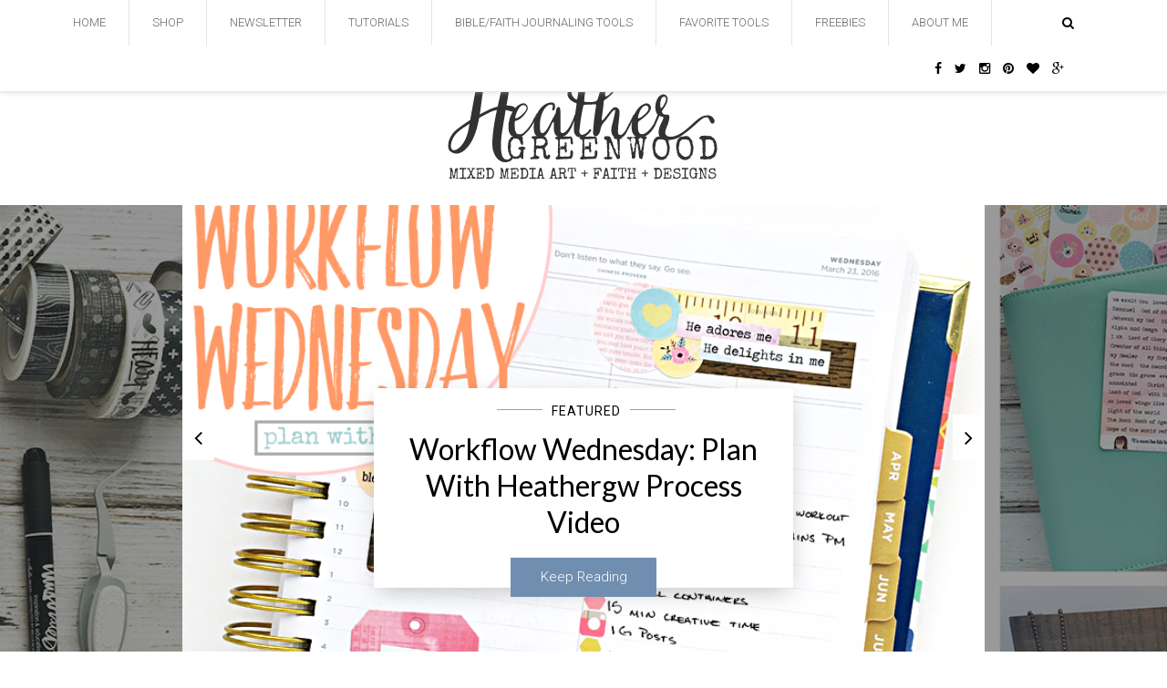

--- FILE ---
content_type: text/html; charset=UTF-8
request_url: http://www.heathergreenwooddesigns.com/
body_size: 67682
content:
<!DOCTYPE html>
<html dir='ltr' xmlns='http://www.w3.org/1999/xhtml' xmlns:b='http://www.google.com/2005/gml/b' xmlns:data='http://www.google.com/2005/gml/data' xmlns:expr='http://www.google.com/2005/gml/expr' xmlns:og='http://ogp.me/ns#'>
<head>
<link href='https://www.blogger.com/static/v1/widgets/4128112664-css_bundle_v2.css' rel='stylesheet' type='text/css'/>
<!--[if lt IE 9]> <script src="http://html5shiv.googlecode.com/svn/trunk/html5.js"> </script> <![endif]-->
<meta content='width=device-width,initial-scale=1,minimum-scale=1,maximum-scale=1' name='viewport'/>
<meta content='text/html;charset=UTF-8' http-equiv='Content-Type'/>
<meta content='IE=edge,chrome=1' http-equiv='X-UA-Compatible'/>
<!-- Add your Meta Site Meta Tags Here.. Generate it by goo.gl/yBKxff -->
<!-- Meta Tag Ends Here-->
<meta content='text/html; charset=UTF-8' http-equiv='Content-Type'/>
<meta content='blogger' name='generator'/>
<link href='http://www.heathergreenwooddesigns.com/favicon.ico' rel='icon' type='image/x-icon'/>
<link href='http://www.heathergreenwooddesigns.com/' rel='canonical'/>
<link rel="alternate" type="application/atom+xml" title="Heather Greenwood Designs - Atom" href="http://www.heathergreenwooddesigns.com/feeds/posts/default" />
<link rel="alternate" type="application/rss+xml" title="Heather Greenwood Designs - RSS" href="http://www.heathergreenwooddesigns.com/feeds/posts/default?alt=rss" />
<link rel="service.post" type="application/atom+xml" title="Heather Greenwood Designs - Atom" href="https://www.blogger.com/feeds/5566297554885677238/posts/default" />
<link rel="me" href="https://www.blogger.com/profile/11969830423894173519" />
<!--Can't find substitution for tag [blog.ieCssRetrofitLinks]-->
<meta content='scrapbooking, mixed media art, DIY, home decor, and paper crafts inspiration and tutorials.' name='description'/>
<meta content='http://www.heathergreenwooddesigns.com/' property='og:url'/>
<meta content='Heather Greenwood Designs' property='og:title'/>
<meta content='scrapbooking, mixed media art, DIY, home decor, and paper crafts inspiration and tutorials.' property='og:description'/>
<title>
Heather Greenwood Designs
</title>
<meta content='scrapbooking, mixed media art, DIY, home decor, and paper crafts inspiration and tutorials.' name='og:description'/>
<meta content='Heather Greenwood Designs' property='og:site_name'/>
<meta content='http://www.heathergreenwooddesigns.com/' name='twitter:domain'/>
<meta content='' name='twitter:title'/>
<meta content='summary' name='twitter:card'/>
<meta content='' name='twitter:title'/>
<meta content='scrapbooking, mixed media art, DIY, home decor, and paper crafts inspiration and tutorials.' name='twitter:description'/>
<!-- Social Media meta tag need customer customization -->
<meta content='Facebook App ID here' property='fb:app_id'/>
<meta content='Facebook Admin ID here' property='fb:admins'/>
<meta content='@username' name='twitter:site'/>
<meta content='@username' name='twitter:creator'/>
<link href='//maxcdn.bootstrapcdn.com/font-awesome/4.3.0/css/font-awesome.min.css' rel='stylesheet'/>
<link href='https://www.blogger.com/static/v1/widgets/1535467126-widget_css_2_bundle.css' rel='stylesheet' type='text/css'/>
<link href='http://fonts.googleapis.com/css?family=Roboto:400,300' rel='stylesheet' type='text/css'/>
<link href='http://fonts.googleapis.com/css?family=Lato:300,400' rel='stylesheet' type='text/css'/>

  

    <style type="text/css"><!-- /* 
    
<style id='page-skin-1' type='text/css'><!--
/*
-----------------------------------------------
Blogger Template Style
Name:     Elegance Responsive Blogger Template
Designer: Deepak Kumar
URL:      http://www.bthemez.com
Version:  2.0
----------------------------------------------- */
/* Variable definitions
====================
<Group description="Main Settings" selector="body">
<Variable name="maincolor" description="Main Color" type="color" default="#708fb0"/>
<Variable name="linkcolor" description="Link Color" type="color" default="#000"/>
</Group>
*/
html,body,div,span,applet,object,iframe,h1,h2,h3,h4,h5,h6,p,blockquote,pre,a,abbr,acronym,address,big,cite,code,del,dfn,em,img,ins,kbd,q,s,samp,small,strike,strong,sub,sup,tt,var,b,u,i,center,dl,dt,dd,ol,ul,li,fieldset,form,label,legend,table,caption,tbody,tfoot,thead,tr,th,td,article,aside,canvas,details,embed,figure,figcaption,footer,header,hgroup,menu,nav,output,ruby,section,summary,time,mark,audio,video{margin:0;padding:0;border:0;font-size:100%;font:inherit;vertical-align:baseline;}
/* HTML5 display-role reset for older browsers */
article,aside,details,figcaption,figure,footer,header,hgroup,menu,nav,section{display:block;}body{line-height:1;display:block;}*{margin:0;padding:0;}html{display:block;}ol,ul{list-style:none;}blockquote,q{quotes:none;}blockquote:before,blockquote:after,q:before,q:after{content:&#39;&#39;;content:none;}table{border-collapse:collapse;border-spacing:0;}
/* FRAMEWORK */
body#layout #mywrapper {
width: 60%;
}
body#layout #post-wrapper {
width: 97%;
float: left;
}
body#layout div#main {
width: 100%;
}
body#layout #sidebar-wrapper {
overflow: visible;
float: left;
}
body#layout .headtitle{
display:none;
}
body#layout .content ul,body#layout .social-links ul,body#layout .identify-icon ul,body#layout .social ul {
list-style: none;
}
body#layout .top-menu{
position:relative;
left:223px;
}
.top-pages {
display: inline-block;
float: left;
}
#PageList1 h2 {
display: none;
}
#PageList1 ul{
display: inline-block;
font-size: 0;
text-align: center;
position: relative;
z-index: 9999;
background: inherit;
}
#PageList1 ul li {
position: relative;
float: left;
margin: 0;
padding: 0;
position: relative;
display: inline-block;
font-size: 16px;
}
#PageList1 ul li a{
display: block;
/* padding: 19px 15px; */
font-weight: bold;
padding: 20px;
/* line-height: 16px; */
color: #fff;
font-size: 0.9em;
}
img.thumb-single {
max-height: 475px;
object-fit: cover;
object-position: 100% 10%;
}
.PopularPosts a:hover{
color:#000000;
}
body#layout div#PageList1 {
width: 50%;
}
.navbar,.post-feeds,.feed-links{display:none;
}
.section,.widget{margin:0 0 0 0;padding:0 0 0 0;
}
strong,b{font-weight:400;
}
cite,em,i{font-style:italic;
}
a:link{color:#000000;text-decoration:none;outline:none;transition:all 0.25s;-moz-transition:all 0.25s;-webkit-transition:all 0.25s;
}
a:visited{color:#000000;text-decoration:none;
}
a:hover{text-decoration:none;
}
a img{border:none;border-width:0;outline:none;
}
abbr,acronym{cursor:help;
}
sup,sub{vertical-align:baseline;position:relative;top:-.4em;font-size:86%;
}
sub{top:.4em;}small{font-size:86%;
}
kbd{font-size:80%;border:1px solid #999;padding:2px 5px;border-bottom-width:2px;border-radius:3px;
}
mark{background-color:#ffce00;color:black;
}
p,blockquote,pre,table,figure,hr,form,ol,ul,dl{margin:1.5em 0;
}
hr{height:1px;border:none;background-color:#666;
}
/* heading */
h1,h2,h3,h4,h5,h6{font-weight:400;line-height:normal;margin:0 0 0.6em;
}
h1{font-size:200%
}
h2{font-size:180%
}
h3{font-size:160%
}
h4{font-size:140%
}
h5{font-size:120%
}
h6{font-size:100%
}
/* list */
ol,ul,dl{margin:.5em 0em .5em 3em
}
ol{list-style:decimal outside
}
ul{list-style:disc outside
}
li{margin:.5em 0
}
dt{font-weight:bold
}
dd{margin:0 0 .5em 2em
}
/* form */
input,button,select,textarea{font:inherit;font-size:100%;line-height:normal;vertical-align:baseline;
}
textarea{display:block;-webkit-box-sizing:border-box;-moz-box-sizing:border-box;box-sizing:border-box;
}
/* code blockquote */
pre,code{font-family:'Raleway', sans-serif;color:inherit;
}
pre{white-space:pre;word-wrap:normal;overflow:auto;
}
.post-body blockquote {
background: url(https://blogger.googleusercontent.com/img/b/R29vZ2xl/AVvXsEhiLP9Cobx4YzqKeNgbCHdWlsZ3D5H1-zIVF2RHww2aIuMTyqbK5e9RUgznp890c_BI9LZULl72Z3Jlovus_kPdUGMRK6wWf-pgGsLw70HYh7Dk99udRA54wkcvDB2EyGVQsmvPnTXNPwNN/s50/quote.png) no-repeat scroll left 18px transparent;
font-family: Monaco,Georgia,&quot;
font-size: 100%;
font-style: italic;
line-height: 22px;
margin: 20px 0 30px 20px;
min-height: 60px;
padding: 0 0 0 60px;
}
/* table */
.post-body table[border=&quot;1&quot;] th, .post-body table[border=&quot;1&quot;] td, .post-body table[border=&quot;1&quot;] caption{border:1px solid;padding:.2em .5em;text-align:left;vertical-align:top;
}
.post-body table.tr-caption-container {border:1px solid #e5e5e5;
}
.post-body th{font-weight:bold;
}
.post-body table[border=&quot;1&quot;] caption{border:none;font-style:italic;
}
.post-body table{
}
.post-body td, .post-body th{vertical-align:top;text-align:left;font-size:13px;padding:3px 5px;border:1px solid #e5e5e5;
}
.post-body th{background:#f0f0f0;
}
.post-body table.tr-caption-container td {border:none;padding:8px;
}
.post-body table.tr-caption-container, .post-body table.tr-caption-container img, .post-body img {max-width:97%;height:auto;
}
.post-body td.tr-caption {color:#666;font-size:80%;padding:0px 8px 8px !important;
}
img {
max-width:100%;
height:auto;
border:0;
}
table {
max-width:100%;
}
body#layout #outer-wrapper, body#layout .post-container, body#layout .sidebar-container {
padding:0 0 0 0;
}
body#layout #header-wrapper {
margin-top:60px;
}
body#layout .panel {
float:left;
width:79px;
}
.clear:before,
.clear:after {
content: " "; /* 1 */
display: table; /* 2 */
}
.clear:after {
clear: both;
}
/**
* For IE 6/7 only
* Include this rule to trigger hasLayout and contain floats.
*/
.clear {
*zoom: 1;
}
html{
display: block;
background-size: auto;}
body {
background-color: #fff;
position: relative;
z-index: 1;
margin:0 0 0 0;
line-height:27px;
font-family: Roboto;
padding:0 0 0 0;
color: #000;
font-weight:300;
font-size: 15px;
font-style: normal;
overflow-x: hidden;
text-rendering: optimizeLegibility;
}
.post-entry{
line-height:27px!important;
}
#instafeed{
cursor: -webkit-grab;
padding: 0;
margin: 0;
}
#instafeed a {
display: block;
padding: 0 !important;
margin: 0 !important;
max-width: 100% !important;
}
#instafeed li {
width: 14.28%;
display: inline-block;
vertical-align: top;
zoom: 1;
padding: inherit !important;
margin: 0 !important;
text-decoration: none;
-webkit-box-sizing: border-box;
-moz-box-sizing: border-box;
line-height: 0!important;
box-sizing: border-box;
}
/* outer-wrapper */
#outer-wrapper {
padding-top:55px;
max-width: 100%;
margin: 0px auto;
box-shadow: 0px 0px 5px rgba(80, 80, 80, 0.1);
position:relative;
}
/* NAVIGATION MENU */
.top-menu {
font: normal normal 12px Arial, sans-serif;
margin: 0 auto;
/* height: 65px; */
overflow: hidden;
/* padding: 0 28px; */
background: url("https://blogger.googleusercontent.com/img/b/R29vZ2xl/AVvXsEhj4hA4wTNGRMQuJQ7xG3WvZunllKoYicZ2BE9NsSCiVEyFsScaTjCXtDl2hjMn6zQIUjAaWHppF2H0NWoDFG8HbT-tWiIo8z6FVfm9MM8b17Jsb7Y2MUIgGk4div8Iunk8HDZ20hmR590/s1600/header_pattern.jpg") repeat scroll 0 0 transparent;
}
.menubar {
list-style-type:none;
margin:0 0 0 0;
padding:0 0 0 0;
position:relative;
z-index:3000;
}
.menubar li {
display:block;
float:left;
line-height:38px;
margin:0 0 0 0;
padding:0 0 0 0;
}
.menubar li a {
color: #E0E0E0;
display: block;
padding: 0 12px;
color: #fff;
font-size: 15px;
line-height: 1.7em;
font-family: 'Lato', sans-serif;
font-weight: 400;
transition: .5s;
-webkit-transition: .5s;
-moz-transition: .5s;
margin: 20px 35px 27px 0;
border: none;
text-shadow: none;
position: relative;
padding: 0;
}
.menubar li a:hover {
color:#0088C2;
}
ul.socialbar {
height:38px;
margin:0 0 0 0;
padding:0 0;
float:right;
}
ul.socialbar li {
display:inline-block;
list-style-type:none;
float:right;
margin:0 0;
padding:0 0;
border-right:none;
}
/* HEADER WRAPPER */
#header-wrapper {
margin:0 auto;
overflow:hidden;
padding: 0 28px;
background:#708fb0;
z-index:300;
display:none;
position:relative;
}
.header img {
display: block;
}
.header-right {
float:right;
padding:0;
overflow:hidden;
margin:55px 0;
width:41.8%;
max-width:468px;
}
.header-right img {
display:block;
}
/**/
/* defaults */
/**/
.sky-mega-menu,
.sky-mega-menu * {
margin: 0;
padding: 0;
outline: none;
border: 0;
background: none;
}
.sky-mega-menu {
font-family: &#39;Open Sans&#39;, &#39;Helvetica Neue&#39;, Helvetica, Arial, sans-serif;
}
ul#sub-menu {
padding: 0!important;
}
/**/
/* level 1 */
/**/
.sky-mega-menu {
position: relative;
z-index: 999;
background: rgba(255,255,255,0.9);
font-size: 0;
line-height: 0;
text-align: right;
}
.sky-mega-menu:after {
content: '';
display: table;
clear: both;
}
.sky-mega-menu li {
position: relative;
display: inline-block;
float: left;
padding: 5px;
border-style: solid;
border-color: rgba(0,0,0,.1);
border-right-width: 1px;
font-size: 13px;
line-height: 40px;
text-align: left;
white-space: nowrap;
}
.sky-mega-menu li a {
display: block;
padding: 0 20px;
text-decoration: none;
text-transform:capitalize;
color: #666;
transition: background 0.4s, color 0.4s;
-o-transition: background 0.4s, color 0.4s;
-ms-transition: background 0.4s, color 0.4s;
-moz-transition: background 0.4s, color 0.4s;
-webkit-transition: background 0.4s, color 0.4s;
}
.sky-mega-menu li > div {
position: absolute;
z-index: 1000;
top: 100%;
left: -9999px;
margin-top: 8px;
background: #fff;
box-shadow: 0 0 8px rgba(0,0,0,.3);
opacity: 0;
-o-transform-origin: 0% 0%;
-ms-transform-origin: 0% 0%;
-moz-transform-origin: 0% 0%;
-webkit-transform-origin: 0% 0%;
-o-transition: -o-transform 0.4s, opacity 0.4s;
-ms-transition: -ms-transform 0.4s, opacity 0.4s;
-moz-transition: -moz-transform 0.4s, opacity 0.4s;
-webkit-transition: -webkit-transform 0.4s, opacity 0.4s;
}
.sky-mega-menu li > div:after {
content: '';
position: absolute;
bottom: 100%;
left: 0;
width: 100%;
height: 8px;
background: transparent;
}
.sky-mega-menu li > div:before {
content: '';
position: absolute;
bottom: 100%;
left: 24px;
border-right: 5px solid transparent;
border-bottom: 5px solid rgba(255,255,255,0.9);
border-left: 5px solid transparent;
}
.sky-mega-menu li:hover > a,
.sky-mega-menu li.current > a {
background: #2da5da;
color: #fff;
}
.sky-mega-menu li:hover > div {
left: 0;
opacity: 1;
-webkit-transform: translate(0, 0);
}
.sky-mega-menu .right {
float: none;
border-right-width: 0;
border-left-width: 1px;
}
.sky-mega-menu .right > div {
-o-transform-origin-x: 100%;
-ms-transform-origin-x: 100%;
-moz-transform-origin-x: 100%;
-webkit-transform-origin-x: 100%;
}
.sky-mega-menu .right:hover > div {
right: 0;
left: auto;
}
.sky-mega-menu .right:hover > div:before {
right: 24px;
left: auto;
}
.sky-mega-menu .switcher {
display: none;
}
/**/
/* level 2+ */
/**/
.sky-mega-menu li li {
display: block;
float: none;
border-width: 0;
border-top-width: 1px;
line-height: 21px;
white-space: normal;
}
.sky-mega-menu li li:first-child {
border-top: 0;
}
.sky-mega-menu li li a {
padding-top: 12px;
padding-bottom: 12px;
}
.sky-mega-menu li li &gt; div {
top: 0;
margin: 0 0 0 8px;
}
.sky-mega-menu li li > div:after {
top: 0;
right: 100%;
bottom: auto;
left: auto;
width: 8px;
height: 100%;
}
.sky-mega-menu li li > div:before {
top: 22px;
right: 100%;
bottom: auto;
left: auto;
border-top: 5px solid transparent;
border-right: 5px solid rgba(255,255,255,0.9);
border-bottom: 5px solid transparent;
}
.sky-mega-menu li li:hover > div {
left: 100%;
}
.sky-mega-menu .right li > div {
margin: 0 8px 0 0;
-o-transform-origin-x: 100%;
-ms-transform-origin-x: 100%;
-moz-transform-origin-x: 100%;
-webkit-transform-origin-x: 100%;
}
.sky-mega-menu .right li > div:after {
right: auto;
left: 100%;
}
.sky-mega-menu .right li > div:before {
right: auto;
left: 100%;
border-right: none;
border-left: 5px solid rgba(255,255,255,0.9);
}
.sky-mega-menu .right li:hover > div {
right: 100%;
left: auto;
}
/**/
/* positions */
/**/
.sky-mega-menu-fixed {
position: fixed;
top: 0;
left: 0;
width: 100%;
}
.sky-mega-menu-pos-bottom li > div {
top: auto;
bottom: 100%;
margin: 0 0 8px;
-o-transform-origin-y: 100%;
-ms-transform-origin-y: 100%;
-moz-transform-origin-y: 100%;
-webkit-transform-origin-y: 100%;
}
.sky-mega-menu-pos-bottom li > div:after {
top: 100%;
bottom: auto;
}
.sky-mega-menu-pos-bottom li > div:before {
top: 100%;
bottom: auto;
border-top: 5px solid rgba(255,255,255,0.9);
border-right: 5px solid transparent;
border-bottom: none;
border-left: 5px solid transparent;
}
.sky-mega-menu-pos-bottom li li > div {
top: auto;
bottom: 0;
}
.sky-mega-menu-pos-bottom li li > div:before {
top: auto;
bottom: 22px;
}
.sky-mega-menu-pos-bottom.sky-mega-menu-fixed {
top: auto;
bottom: 0;
}
.sky-mega-menu-pos-left li,
.sky-mega-menu-pos-right li {
display: block;
float: none;
border-width: 0;
border-top-width: 1px;
}
.sky-mega-menu-pos-left li:first-child,
.sky-mega-menu-pos-right li:first-child {
border-top: 0;
}
.sky-mega-menu-pos-left li > div,
.sky-mega-menu-pos-right li > div {
top: 0;
}
.sky-mega-menu-pos-left li > div {
margin: 0 0 0 8px;
}
.sky-mega-menu-pos-right li > div {
margin: 0 8px 0 0;
-o-transform-origin-x: 100%;
-ms-transform-origin-x: 100%;
-moz-transform-origin-x: 100%;
-webkit-transform-origin-x: 100%;
}
.sky-mega-menu-pos-left li > div:after,
.sky-mega-menu-pos-right li > div:after {
top: 0;
bottom: auto;
width: 8px;
height: 100%;
}
.sky-mega-menu-pos-left li > div:after {
right: 100%;
left: auto;
}
.sky-mega-menu-pos-right li > div:after {
right: auto;
left: 100%;
}
.sky-mega-menu-pos-left li > div:before,
.sky-mega-menu-pos-right li > div:before {
top: 22px;
bottom: auto;
border-top: 5px solid transparent;
border-bottom: 5px solid transparent;
}
.sky-mega-menu-pos-left li > div:before {
right: 100%;
left: auto;
border-right: 5px solid rgba(255,255,255,0.9);
}
.sky-mega-menu-pos-right li > div:before {
right: auto;
left: 100%;
border-left: 5px solid rgba(255,255,255,0.9);
}
.sky-mega-menu-pos-left li:hover > div {
left: 100%;
}
.sky-mega-menu-pos-right li:hover > div {
right: 100%;
left: auto;
}
.sky-mega-menu-pos-left .bottom > div,
.sky-mega-menu-pos-right .bottom > div {
top: auto;
bottom: 0;
-o-transform-origin-y: 100%;
-ms-transform-origin-y: 100%;
-moz-transform-origin-y: 100%;
-webkit-transform-origin-y: 100%;
}
.sky-mega-menu-pos-left .bottom > div:before,
.sky-mega-menu-pos-right .bottom > div:before {
top: auto;
bottom: 22px;
}
.sky-mega-menu-pos-right li li > div {
margin: 0 8px 0 0;
-o-transform-origin-x: 100%;
-ms-transform-origin-x: 100%;
-moz-transform-origin-x: 100%;
-webkit-transform-origin-x: 100%;
}
.sky-mega-menu-pos-right li li > div:after {
right: auto;
left: 100%;
}
.sky-mega-menu-pos-right li li > div:before {
right: auto;
left: 100%;
border-right: none;
border-left: 5px solid rgba(255,255,255,0.9);
}
.sky-mega-menu-pos-right li li:hover > div {
right: 100%;
left: auto;
}
.sky-mega-menu-pos-left.sky-mega-menu-fixed {
top: 0;
right: auto;
bottom: 0;
left: 0;
width: auto;
}
.sky-mega-menu-pos-right.sky-mega-menu-fixed {
top: 0;
right: 0;
bottom: 0;
left: auto;
width: auto;
}
.sky-mega-menu li:hover > a,
.sky-mega-menu li.current > a {
background-color: #fff;
color: #708fb0;
}
.sky-mega-menu li ul{
width: 233px;
position: absolute;
z-index: 1000;
top: 100%;
left: -9999px;
background: #fff;
box-shadow: 0 0 8px rgba(0,0,0,.3);
opacity: 0;
-o-transform-origin: 0% 0%;
-ms-transform-origin: 0% 0%;
-moz-transform-origin: 0% 0%;
-webkit-transform-origin: 0% 0%;
-o-transition: -o-transform 0.4s, opacity 0.4s;
-ms-transition: -ms-transform 0.4s, opacity 0.4s;
-moz-transition: -moz-transform 0.4s, opacity 0.4s;
-webkit-transition: -webkit-transform 0.4s, opacity 0.4s;
}
ul#sub-menu:before {
content: '';
position: absolute;
bottom: 100%;
left: 24px;
border-right: 5px solid transparent;
border-bottom: 5px solid rgba(255,255,255,0.9);
border-left: 5px solid transparent;
}
.sky-mega-menu-anim-scale li #sub-menu{
-o-transform: scale(0, 0);
-ms-transform: scale(0, 0);
-moz-transform: scale(0, 0);
-webkit-transform: scale(0, 0);
}
.sky-mega-menu-anim-scale li:hover #sub-menu{
-o-transform: scale(1, 1);
-ms-transform: scale(1, 1);
-moz-transform: scale(1, 1);
-webkit-transform: scale(1, 1);
}
.sky-mega-menu li:hover #sub-menu{
left: 0;
opacity: 1;
-webkit-transform: translate(0, 0);
}
/* CONTENT WRAPPER */
#content-wrapper {
margin: 0 auto;
word-wrap:break-word;
width: 1100px;
z-index:300;
position:relative;
}
.largebanner {
background:#fff;
border-right:1px solid #e5e5e5;
border-bottom:1px solid #e5e5e5;
border-left:1px solid #e5e5e5;
}
.largebanner .widget {
padding:15px 14px;
overflow:hidden;
}
.largebanner img, .largebanner iframe{
display:block;
max-width:100%;
border:none;
overflow:hidden;
}
/* POST WRAPPER */
#post-wrapper {
position:relative;
z-index:300;
padding-top:30px;
overflow:hidden;
}
.breadcrumbs {border-bottom: 1px solid #DDDDDD;border-radius: 2px 2px 2px 2px;border-top: 1px solid #DDDDDD;font-size: 90%;height: 16px;margin-bottom: 10px;margin-top: 1px;overflow: hidden;padding: 5px;display: none;}
.breadcrumbs > span {background: url("https://blogger.googleusercontent.com/img/b/R29vZ2xl/AVvXsEhi4sBezec-7dPxHgk_oL-VVHKgz-yH_cBreqUTJgFeKkJ9IGBFhuTEs0enRlD9z3semD5x7U-6ObG-AjrP_87l3bdKoWww-0Z0nDKiq0AE_LbtVWEs4aJfAzDz25PbXrSFEsC5otjcTYE/s200/bc_separator.png") no-repeat scroll right center transparent;padding: 10px 25px 10px 10px;}
.breadcrumbs > span:last-child {background: none repeat scroll 0 0 transparent;color: #333333;}
.breadcrumbs a {color: #333333;}
.post {
background:#ffffff;
padding:12px 0;
padding: 0px 10px 50px;
}
.post-body {
font-family: Roboto;
line-height: 27px;
font-weight: 300;
font-style: normal;
color: #000;
font-size: 16px;
letter-spacing: 1px;
}
h2.post-title, h1.post-title {
transition: .5s;
-webkit-transition: .5s;
-moz-transition: .5s;
font-size: 55px;
line-height: 1.52em;
color:#708fb0;
font-weight: 400;
text-decoration: none;
margin-top: -8px;
}
h2.post-title a, h1.post-title a, h2.post-title, h1.post-title {
color:#000000;
}
h2.post-title a:hover, h1.post-title a:hover {
color:#0099FF;
}
.img-thumbnail {
background:#fbfbfb url(https://blogger.googleusercontent.com/img/b/R29vZ2xl/AVvXsEhO-LEVpgBF7BpBU0mkIi_fxyIb73b90d9pDDwArf_BFqFkWr-CxvPGcHUkmaP2c_g52IuPnjawTd3PGuv9GbiDAdpjlGpyryLdiyZ7_2ydlzCQXRtEPN0vfqoBb0a2Pmqx0kw55CXtdAd8/w200-c-h140/no-image.png) no-repeat center center;
position:relative;
float:left;
width:375px;
height:210px;
margin:0 20px 0 0;
}
.img-thumbnail img {
width:375px;
height:210px;
border-radius: 4px;
webkit-transition: all .35s ease-in-out;
-moz-transition: all .35s ease-in-out;
transition: all .35s ease-in-out;
-webkit-backface-visibility: hidden;
}
.img-thumbnail img:hover{
opacity: 0.7;
filter: alpha(opacity=70);
-ms-filter: "progid:DXImageTransform.Microsoft.Alpha(Opacity=70)";
-webkit-transform: scale(1.05);
-moz-transform: scale(1.05);
-ms-transform: scale(1.05);
transform: scale(1.05);
}
span.rollover {
}
span.rollover:before {
content:"";
position: absolute;
width:24px;
height:24px;
margin:-12px;
top:50%;
left:50%;
}
span.rollover:hover {
opacity: .7;
-o-transition:all 1s;
-moz-transition:all 1s;
-webkit-transition:all 1s;
}
.post-info {
background: transparent;
margin: 0 0 12px;
color: #666666;
font-size: 14px;
padding: 0px 0;
}
.post-info a {
display:inline-block;
color:#666666;
}
.time-info, .comment-info, .label-info, .review-info {
margin-right:12px;
display:inline;
}
/* Page Navigation */
.pagenavi {
clear:both;
margin:-5px 0 10px;
text-align:center;
font-size:11px;
font-weight:bold;
text-transform:uppercase;
}
.pagenavi span,.pagenavi a {
margin-right: 3px;
display: inline-block;
-webkit-border-radius: 4px;
-moz-border-radius: 4px;
-o-border-radius: 4px;
box-shadow: 0 1px 3px rgba(0,0,0,0.3);
-ms-border-radius: 4px;
-khtml-border-radius: 4px;
border-radius: 4px;
font-size:15px;
padding: 11px 14px;
margin: 15px 3px 50px 0;
}
.pagenavi .current, .pagenavi .pages, .pagenavi a:hover {
background:#708fb0;
color: #fff;
}
.pagenavi .pages {
display:none;
}
/* SIDEBAR WRAPPER */
#sidebar-wrapper {
/* background-image: url(https://blogger.googleusercontent.com/img/b/R29vZ2xl/AVvXsEjI0UKSGWRTy4gU1A7WDrdBYJd33boyl3zOflKkjwm4YmltzB6ywRCRYskGwuVQ5qUPaBfaXFAHNY877-BdswLGsrhOgSdWtgNnboKTfNo7e0SAVg3V8wrpCyPCJBqn1aLuvI0JlAPUs34/s1600/bg_pattrn.png); */
float: right;
width: 30%;
/* background-color: #fff; */
max-width: 373px;
margin: 0 auto;
}
.sidebar-container {
margin: 0 auto;
}
.sidebar-container {
padding: 44px 0;
}
.sidebar h2, .panel h2 {
font-weight: 400;
text-align: center;
font-family: 'Lato', sans-serif;
text-transform: uppercase;
color: #000;
line-height: 1;
font-size: 18px;
position: relative;
margin-top: 10px;
margin-bottom: 26px;
padding-bottom: 30px;
border-bottom: 1px solid #e5e5e5;
background: #fff;
position: relative;
width: 100%;tive;
width: 100%;
}
.sidebar h2:hover .sidebar h2:before{
width: 100%;
margin-left: -50%;
background: #d8b18e;
}
.sidebar h2:after,.post:after{
content: '';
position: absolute;
bottom: -4px;
left: 50%;
margin-left: -20px;
width: 39px;
height: 7px;
background: url(https://blogger.googleusercontent.com/img/b/R29vZ2xl/AVvXsEhQFWwMOIZ6wo3zH_vcPo620d7ta3g-mYx6KANwJJxt-tZ6fsO9iWt_yuY5jlJZ7e1AEuPjgGllwyforGQjMQCSUfgPizQw0OGqY661LqbELsWP302MDZGjzzrCfEewbm3J6UHK59kRnceC/s1600/1.png);
}
.post{
border-bottom:1px solid #e5e5e5;
}
#sidebar h2 span, #bottombar h2 span,#sidebar-narrow h2 span {
background: #0088C2;
padding: 6px;
color: #fff;
z-index:300;
position:relative;
}
.sidebar .widget {
margin: 0 0 15px;
background: #fff;
}
.sidebar ul, .sidebar ol {
list-style-type:none;
margin:0 0 0 0;
padding:0 0 0 0;
}
.sidebar li {
margin:5px 0;
padding:0 0 0 0;
}
/* Recent Post */
.recent-post-title {
background: url(https://blogger.googleusercontent.com/img/b/R29vZ2xl/AVvXsEgVuyOu28D9a9uN1sFs7RN0ydkzE2kRttqP6kR4lkCtJ6yMrt4keaKKsJICbYe90hYAGWNW2A0s-d7CmPkm6DaHikGRWPu2dLuhidDEBybr2Z6_UjpQ3kciYmxhSRuHdq1jrSYM_bXTOHY/s1600/dot.png);
margin:0 0 15px;
padding:0;
position:relative;
}
div.recent-post-title:after {
content: no-close-quote;
position: absolute;
width: 0px;
height: 0px;
bottom: -6px;
left: 22px;
border-left: 6px solid rgba(0, 0, 0, 0);
border-right: 6px solid rgba(0, 0, 0, 0);
border-top: 6px solid #0088C2;
}
.recent-post-title h2 {
font:normal bold 14px Arial, sans-serif;
height:26px;
line-height:26px;
margin:0 0;
padding:0 10px;
background:#0088C2;
color:#ffffff;
display:inline-block;
}
.recent-post-title h2 a {
color:#ffffff;
}
.stylebox {
float:left;
width:50%;
margin:0 0;
}
.stylebox .widget {
padding:0 15px 15px 0;
}
.stylebox .widget-content {
background:#ffffff;
}
.stylebox ul {
list-style-type:none;
margin:0 0 0 0;
padding:0 0 0 0;
}
.stylebox1 {
float:left;
width:98%;
margin:0 0;
}
.stylebox1 .widget {
padding:0 0px 15px 0;
}
.stylebox1 .widget-content {
background:#ffffff;
}
.stylebox1  ul {
list-style-type:none;
margin:0 0 0 0;
padding:0 0 0 0;
}
/* Recent Post */
/* Author */
.author-wrapper{
background: #ffffff;
margin-bottom: 30px;
overflow: hidden;
position: relative;
margin-top:24px;
z-index: 0;
}
article.author-wrapper {
-webkit-box-shadow: 3px 3px 1px rgba(0, 0, 0, 0.03);
box-shadow: 3px 3px 1px rgba(0, 0, 0, 0.03);
-webkit-transition: border-color ease-in-out .15s, box-shadow ease-in-out .15s;
transition: border-color ease-in-out .15s, box-shadow ease-in-out .15s;
}
.author-wrapper .title h3 {
font-size: 28px;
margin: 0;
text-transform: uppercase;
position: relative;
padding: 0 0 10px 0;
font-weight: normal;
line-height: 145% !important;
color: #212121;
}
article .media {
margin: 25px 0;
}
.media {
overflow: hidden;
zoom: 1;
}
.about_img img {
border-radius: 200px 200px 200px 200px;
-moz-border-radius: 200px 200px 200px 200px;
-webkit-border-radius: 200px 200px 200px 200px;
position: relative;
width: 140px;
height: 140px;
margin-bottom: 20px;
margin-right: 20px;
float:left;
}
.media p {
margin: 0 0 10px;
}
.post-footer {
position: relative;
display: block;
overflow: hidden;
text-align:center;
padding: 15px 0;
}
.social span a:hover {
color: #646464;
border: 1px solid #646464;
}
.social span a {
list-style: none;
text-align: center;
display: inline-block;
margin: 0 0 0 5px;
width: 35px;
color: #A7A5A5;
height: 35px;
line-height: 35px !important;
border-radius: 200px 200px 200px 200px;
-moz-border-radius: 200px 200px 200px 200px;
-webkit-border-radius: 200px 200px 200px 200px;
border: 1px solid #A7A5A5;
-webkit-box-shadow: inset 0 0 1px rgba(0, 0, 0, 0.075);
box-shadow: inset 0 0 1px rgba(0, 0, 0, 0.075);
-webkit-transition: border-color ease-in-out .15s, box-shadow ease-in-out .15s;
transition: border-color ease-in-out .15s, box-shadow ease-in-out .15s;
}
/* BOTTOMBAR */
#bottombar {
background:#646464;
overflow:hidden;
margin:0 auto;
padding:10px 28px;
color:#dddddd;
}
#bottombar .left {
float:left;
width:34%;
}
#bottombar .center {
float:left;
width:34%;
}
#bottombar .right {
float:right;
width:32%;
}
#bottombar .left .widget, #bottombar .center .widget {
margin:0 15px 15px 0;
}
#bottombar .right .widget {
margin:0 0 15px 0;
}
#bottombar h2 {
font:normal bold 13px Arial, sans-serif;
margin:0 0 10px 0;
padding:6px 0;
text-transform:uppercase;
position:relative;
background: url(https://blogger.googleusercontent.com/img/b/R29vZ2xl/AVvXsEgr4PX945-mL5OnqEqCN1hmB3YR14osXgg8ExM_PC_BEvS0omUkdDXa2pP8olmoeq6Uhv34Pvu4AGtbKYF68SbxwSKvXi1brOfXFXtH-EBtsJe_PnJnHTYMlUmNpu9GIywcwpcRszIj_sA/s1600/dot-footer.png);
color:#eeeeee;
}
#bottombar ul, #bottombar ol {
list-style-type:none;
margin:0 0 0 0;
padding:0 0 0 0;
}
#bottombar li {
margin:5px 0;
padding:0 0 0 0;
}
#bottombar ul li:before {
color:#eeeeee !important;
}
#bottombar a {
color:#dddddd;
}
#bottombar a:hover {
color:#ffffff;
}
/* FOOTER */
body#layout #footer div.column {
width: 25%;
margin-right: 0 !important;
float:left;
}
body#layout #footer .column .widget {
float: left;
margin-bottom: 15px;
overflow: hidden;
width: 176px;
}
/* label
.label-size-1,.label-size-2,.label-size-3,.label-size-4,.label-size-5 {
font-size:100%;
filter:alpha(100);
opacity:10
}
.cloud-label-widget-content{
text-align:left
}
.label-size {
background:#E73037;
display:block;
float:left;
margin:0 3px 3px 0;
color:#ffffff;
font-size:11px;
text-transform:uppercase;
}
.label-size a,.label-size span{
display:inline-block;
color:#ffffff !important;
padding:6px 8px;
font-weight:bold;
}
.label-size:hover {
background:#333333;
}
.label-count {
white-space:nowrap;
padding-right:3px;
margin-left:-3px;
background:#333333;
color:#fff !important;
}
.label-size {
line-height:1.2
}*/
/* Set color and level */
.PopularPosts ul li {margin-right:1% !important}
.sidebar .PopularPosts .item-thumbnail {
margin:0 0 0 0;
width: 100px;
float: left;
}
.sidebar .PopularPosts img {
padding-right: .4em;
max-width: 100%;
width: auto;
}
.PopularPosts .item-snippet {
font-size: 14px;
line-height: 1.5em;
}
.profile-img{
display:inline;
opaciry:10;
margin:0 6px 3px 0;
}
/* back to top */
#back-to-top {
background:#353738;
color:#ffffff;
padding:8px 10px;
font-size:24px;
}
.back-to-top {
position:fixed !important;
position:absolute;
bottom:20px;
right:20px;
z-index:999;
}
/* ==== Related Post Widget Start ==== */
#related-posts{
padding-top: 20px;
}
.large-12 {
width: 100%;
}
.related_title {
font-size: 15px;
/* display: inline-block; */
position: absolute;
text-align: center;
padding: 10px;
bottom: 3%;
left: 5%;
min-height: 60px;
background-color: rgba(255, 255, 255, 0.91);
width: 90%;
opacity:0;
z-index: 10;
padding: 10px;
-webkit-transform: translateY(90%);
-ms-transform: translateY(90%);
transform: translateY(90%);
-webkit-transition: all .4s ease;
-moz-transition: all .4s ease;
-o-transition: all .4s ease;
-ms-transition: all .4s ease;
transition: all .4s ease;
}
.related-item:hover .related_title {
opacity: 1;
-webkit-transform: translateY(-50%);
-ms-transform: translateY(-50%);
transform: translateY(-50%);
}
.related-item:hover:before {
background: #fff;
}
.related-item:hover .related-title{
opacity:1
}
.related-item::before {
content: '';
background: none;
z-index: 9;
height: 84%;
width: 96%;
position: absolute;
opacity: 0;
-webkit-transition: all 1s ease;
-moz-transition: all 1s ease;
-o-transition: all 1s ease;
-ms-transition: all 1s ease;
transition: all 1s ease;
}
.fwstyle {
color: #fff;
background: #708fb0;
display: inline-block;
padding: 0 10px;
line-height:1.5;
margin-right:5px;
}
.related-item{
position:relative;
overflow:hidden;
padding:5px;
}
#related-posts .related_img {
padding: 0px;
width: 250px;
height: 140px;
object-fit:cover;
-webkit-transition: all 1s ease;
-moz-transition: all 1s ease;
-o-transition: all 1s ease;
-ms-transition: all 1s ease;
transition: all 1s ease;
object-position: 28% 8%;
}
/* share buttons */
.share-buttons-box {
height: 67px;
background: url(https://blogger.googleusercontent.com/img/b/R29vZ2xl/AVvXsEijn3owePnllKWkd8c08mcLbVfbtaKU2UWJiSJ69DoHBGj7oKOuzAB_Qm6ZrYEhyphenhyphen2794F0mTpZWJnmr6IT1__gglDXVkhK6jivyANsUFWdhsLw9uDo19MXFPcj7faRaOvwtOVDtBbX0gNTy/s1600/share.png) no-repeat 330px 10px;
margin:20px 0 15px;
overflow:hidden;
}
.share-buttons {
margin:0 0;
height:67px;
float:left;
}
.share-buttons .share {
float:left;
margin-right:10px;
display:inline-block;
}
/* error and search */
.status-msg-wrap {
font-size:120%;
font-weight:400!important;
width:100%;
margin:20px auto;
}
.status-msg-body {
padding:20px 2%;
width:96%;
}
.status-msg-border {
border:1px solid #e5e5e5;
opacity:10;
width:auto;
}
.status-msg-bg {
background-color:#ffffff;
}
.status-msg-hidden {
padding:20px 2%;
}
ul.soc-icons-header {
list-style: none;
}
#ArchiveList ul li:before {
content:"" !important;
padding-right:0px !important;
}
/* facebook comments */
.fb-comments{width: 100% !important;}
.fb-comments iframe[style]{width: 100% !important;}
.fb-like-box{width: 100% !important;}
.fb-like-box iframe[style]{width: 100% !important;}
.fb-comments span{width: 100% !important;}
.fb-comments iframe span[style]{width: 100% !important;}
.fb-like-box span{width: 100% !important;}
.fb-like-box iframe span[style]{width: 100% !important;
}
.rich-snippet {
padding:10px;
margin:15px 0 0;
border:3px solid #eee;
font-size:12px;
}
/*-------sidebar----------------*/
div#mywrapper {
width:68%;
float:left;
}
#sidebartab {
margin-bottom: 15px;
margin-top: -15px;
}
.tab-widget-menu {
height: 46px;
margin: 0;
}
#sidebartab .widget {
margin-bottom: 0;
padding-bottom: 0;
background: #fff;
margin-bottom: 20px;
padding: 20px;
border: 1px solid #eee;
}
#sidebartab .h2title {
display: none;
}
#sidebartab .h2titlesmall {
display: none;
}
#sidebartab .widget-content {
box-shadow: none;
-moz-box-shadow: none;
-webkit-box-shadow: none;
border: 0;
}
.tab-widget-menu ul, .tab-widget-menu li {
list-style: none;
padding: 0;
margin: 0;
}
.tab-widget-menu li {
bottom: -2px;
color:#708fb0;
cursor: pointer;
float: left;
height: 38px;
line-height: 38px;
margin: -12px 6px 0 0px;
padding: 7px 0px 2px;
position: relative;
text-align: center;
width: 17.3%;
z-index: 2;
-webkit-border-radius: 4px;
-moz-border-radius: 4px;
-o-border-radius: 4px;
-ms-border-radius: 4px;
-khtml-border-radius: 4px;
border-radius: 4px;
}
.author-profile img{
border-radius:50%;
float:none!important;
width: 285px;
height: 288px;
object-fit:cover;
}
.author-profile{
overflow:visible;
}
.tab-widget-menu li.selected {
border-width: 1px 1px 3px;
color:#777777;
margin: -12px 6px 0 0px;
padding: 7px 0px 2px;
-webkit-border-radius: 4px;
-moz-border-radius: 4px;
-o-border-radius: 4px;
-ms-border-radius: 4px;
-khtml-border-radius: 4px;
border-radius: 4px;
}
li .fa {
font-size: 15px;
color: #fff;
}
.selected .fa {
color: #fff;
}
div#tab1 ,div#tab2 ,div#tab3{
background: #fff;
padding: 14px 21px;
-webkit-border-radius: 4px;
-moz-border-radius: 4px;
-o-border-radius: 4px;
-ms-border-radius: 4px;
-khtml-border-radius: 4px;
border-radius: 4px;
}
div#tab3{
background:none;
padding:0px;
}
#sidebartab .popular-posts li {
background: none repeat scroll 0 0 transparent;
border-bottom: 1px solid #E9E9E9;
overflow: hidden;
padding: 10px 0;
}
#sidebarlab .sidebar li a:hover {
color: #fff;
background: #222;
}
.sidebar .PopularPosts .item-title{
padding-bottom: 1.2em;
display: block;
font-family: 'Lato', sans-serif;
font-size: 16px;
font-weight: 400;
line-height: 23px;
padding-left: 20px;
overflow: hidden;}
.tagcloud a {
background: #e4e4e4;
color: #888;
display: block;
float: left;
font-size: 14px!important;
line-height: 12px;
margin: 0 2px 2px 0;
padding: 12px 17px;
}
.tagcloud a:link {
color: #888;
}
.tagcloud a:hover {
background: #0088C2;
color: #fff;
}
.tagcloud1 a {
background: #555555;
color: #888;
display: block;
float: left;
font-size: 14px!important;
line-height: 12px;
margin: 0 2px 2px 0;
padding: 12px 17px;
}
.tagcloud1 a:link {
color: #888;
}
.tagcloud1 a:hover {
background: #0088C2;
color: #fff;
}
.showpageArea a {
clear:both;
margin:-5px 0 10px;
text-align:center;
font-size:11px;
font-weight:bold;
text-transform:uppercase;
}
.showpageNum a {
padding:6px 10px;
margin-right:3px;
display:inline-block;
color:#333333;
background-color:#ffffff;
border: 1px solid #dddddd;
}
.showpageNum a:hover {
border: 1px solid #aaaaaa;
}
.showpagePoint {
padding:6px 10px;
margin-right:3px;
display:inline-block;
color:#333333;
background-color:#ffffff;
border: 1px solid #aaaaaa;
}
.showpageOf {
display:none;
}
.showpage a {
padding:6px 10px;
margin-right:3px;
display:inline-block;
color:#333333;
background-color:#ffffff;
border: 1px solid #dddddd;
}
.showpage a:hover {
border: 1px solid #aaaaaa;
}
.showpageNum a:link,.showpage a:link {
text-decoration:none;
color:#666;
}
.button {
text-align: center;
width: 100%;
margin: 10px 0;
padding: 0;
font-size: 14px;
font-family: 'Tahoma', Geneva, Sans-serif;
color: #fff;
margin-left: 0em !important;
}
.button ul {
margin: 0;
padding: 0;
}
.button li {
display: inline-block;
margin: 10px 0;
padding: 0;
}
.demo {
border-radius: 3px;
padding: 8px 12px;
background: #e74c3c;
color: #fff !important;
transition: background-color 1s 0s ease-out;
}
.download {
border-radius: 3px;
padding: 8px 12px;
background: #3498db;
color: #fff !important;
transition: background-color 1s 0s ease-out;
}
.buton a {
color: #fff;
}
.demo:hover {
background: #c0392b;
color: #fff;
}
.download:hover {
background: #2980b9;
color: #fff;
}
.download:before {
content: "\f019";
font-family: FontAwesome;
font-weight: normal;
padding: 8px;
background: #2980b9;
margin-left: -12px;
margin-right: 6px;
border-radius: 3px 0 0 3px;
font-size: 16px;
}
.demo:before {
content: "\f06e";
font-family: FontAwesome;
font-weight: normal;
padding: 8px;
background: #c0392b;
margin-left: -12px;
margin-right: 6px;
border-radius: 3px 0 0 3px;
font-size: 16px;
}
#Attribution1 {
height:0px;
visibility:hidden;
display:none
}
.author-avatar img{float:left;margin:0 10px 5px 0;border:50%;}
#author-box h3 {
padding-bottom: 5px;
border-bottom: 4px solid #333;
font-size: 18px;
font-family: Oswald,arial,Georgia,serif;
}
.share-post {
font-size: 13px;
margin-top: 15px;
}
.share-post li {
float: left;
}
.share-post a {
display: block;
margin-right: 10px;
text-indent: -9999px;
margin-left: 12px;
background: url(https://blogger.googleusercontent.com/img/b/R29vZ2xl/AVvXsEi7l_ZG2UIBCBkMLqRX4u7ngez49ARg7kd50Nuh12EbZcHLpdpsOj5yvRkLzzY0dphF_qexXO1JAYLLPdr-vAFc1_9flfM6LSTw_3rsrrYQrEBuAV2BqIJXcnHppFb9NQiBmFCQNaW1G7A/s1600/single-share.png) no-repeat;
-webkit-transition: opacity .2s;
-moz-transition: opacity .2s;
-o-transition: opacity .2s;
transition: opacity .2s;
}
.share-post a:hover {
opacity: .7;
}
.share-post
.facebook a {
width: 7px;
}
.share-post
.twitter a {
width: 18px;
background-position: -47px 0;
}
.share-post
.google a {
width: 14px;
background-position: -105px 0;
}
.share-post
.pinterest a {
width: 11px;
background-position: -159px 1px;
}
/*** Share Post Styling ***/
#share-post {
width: 100%;
overflow: hidden;
margin-top: 20px;
}
#share-post a {
display: block;
height: 32px;
line-height: 43px;
color: #fff;
float: left;
padding-right: 10px;
margin-right: 10px;
margin-bottom: 25px;
text-decoration: none;
-webkit-border-radius: 4px;
-moz-border-radius: 4px;
-o-border-radius: 4px;
-ms-border-radius: 4px;
-khtml-border-radius: 4px;
border-radius: 4px;
overflow: hidden;
margin: 0 10px 10px 0;
transition: .5s;
-webkit-transition: .5s;
-moz-transition: .5s;
width: 125px;
height: 45px;
float: left;
padding: 0;
overflow: hidden;
text-align: center;
font-weight: 600;
}
#share-post
.facebook {
background-color: #6788CE;
}
#share-post
.twitter {
background-color: #29C5F6;
}
#share-post
.google {
background-color: #E75C3C;
}
#share-post
span {
display: block;
width: 32px;
height: 32px;
float: left;
padding: 6px;
background: url(https://blogger.googleusercontent.com/img/b/R29vZ2xl/AVvXsEi7l_ZG2UIBCBkMLqRX4u7ngez49ARg7kd50Nuh12EbZcHLpdpsOj5yvRkLzzY0dphF_qexXO1JAYLLPdr-vAFc1_9flfM6LSTw_3rsrrYQrEBuAV2BqIJXcnHppFb9NQiBmFCQNaW1G7A/s1600/single-share.png) no-repeat;
background-position-y: 6px;
background-position-x: 7px;
}
#share-post
.facebook span {
background-color: #3967C6;
}
#share-post
.twitter span {
background-color: #26B5F2;
background-position: -65px;
}
#share-post
.google span {
background-color: #E94D36;
background-position: -137px;
}
/* Search Box
----------------------------------------------- */
#searchformfix
{
float:right;
overflow:hidden;
position:relative;
}
#searchform
{
margin:25px 0 0;
padding:0;
}
#searchform fieldset
{
padding:0;
border:none;
margin:0;
}
#searchform input[type="text"]{
background: #646464;
border: none;
float: left;
padding: 4px 10px 0px 15px;
margin: 0px;
width: 106px;
height: 34px;
line-height: 34px;
transition: all 600ms cubic-bezier(0.215,0.61,0.355,1) 0s;
-moz-transition: all 300ms cubic-bezier(0.215,0.61,0.355,1) 0s;
-webkit-transition: all 600ms cubic-bezier(0.215,0.61,0.355,1) 0s;
-o-transition: all 600ms cubic-bezier(0.215,0.61,0.355,1) 0s;
color: #F5F3F3;}
#searchform input[type=text]:hover,#searchform input[type=text]:focus
{
width:200px;
}
#searchform input[type=submit]
{
background:url(https://blogger.googleusercontent.com/img/b/R29vZ2xl/AVvXsEiO9KE3ofbFoHCxQJe4gU0s80UaF9Uhc8AeM993d5S9TuGg1rTuCut_gyw8OtFzSBeZrl05wZOII9YnjE_kxWjJYH1o9aLE_iAWYyohuFRTmsJaGJjinrqToCoW0uI5N4BalPemYo7GAbO6/s1600/icon-search.png) center 9px no-repeat;
cursor:pointer;
margin:0;
padding:0;
width:37px;
height:34px;
line-height:34px;
background-color:#646464;
}
input[type=submit]
{
padding:4px 17px;
color:#ffffcolor:#585858;
text-transform:uppercase;
border:none;
font-size:20px;
background:url(gradient.png) bottom repeat-x;
cursor:pointer;
margin-top:10px;
float:left;
overflow:visible;
transition:all .3s linear;
-moz-transition:all .3s linear;
-o-transition:all .3s linear;
-webkit-transition:all .3s linear;
}
.selectnav {
display:none;
}
/*---Flicker Image Gallery-----*/
.flickr_plugin {
width: 100%;
}
.flickr_badge_image {
float: left;
height: 80px;
margin: 10px 5px 0px 5px;
width: 80px;
}
.flickr_badge_image a {
display: block;
}
.flickr_badge_image a img {
display: block;
width: 100%;
height: auto;
-webkit-transition: opacity 100ms linear;
-moz-transition: opacity 100ms linear;
-ms-transition: opacity 100ms linear;
-o-transition: opacity 100ms linear;
transition: opacity 100ms linear;
}
.flickr_badge_image a img:hover {
opacity: .5;
}
div#act {
display: none;
}
#container{
width: 1170px;
margin:0 auto;
}
.vcard span {
color: #646464;
}
a.timestamp-link {
color: #646464;
}
span.comment-info a {
color: #aaaaaa;
}
span.comment-info l,span.time-info l {
background: url("https://blogger.googleusercontent.com/img/b/R29vZ2xl/AVvXsEhrISnnnHsuhyphenhyphenRlejfF3Dunu9-rl1jNa2n8WoirGL-ZyKWy2fB6DTeQs-IRW6GnCny-YUJ_Fm00jT7Tr9QSClyRaLF3PL5Cyt1Nqd239vyrjJalH90XeEb3xaRWlmMWZGIUeBez9z7eo1M/s1600/list-style.png") no-repeat center left;
padding-left: 8px;
margin-right: 6px;
margin-left: -5px;
}
/*--- SOC. IKONS ---*/
.soc-icon {
width: auto;
display: inline-block;
margin: 25px 0 0;
}
.soc-icon ul {
margin: 0;
}
.soc-icon li {
margin: 0 0 0 8px;
padding: 0;
display: inline-block;
}
.soc-icon li a {
transition: .5s;
-webkit-transition: .5s;
-moz-transition: .5s;
float: left;
width: 26px;
height: 24px;
overflow: hidden;
}
.soc-icon li a img {
transition: .5s;
-webkit-transition: .5s;
-moz-transition: .5s;
position: relative;
top: 0;
float: left;
width: 26px;
height: 49px;
}
.soc-icon li a:hover img {
top: -24px;
}
#nav.fixed-nav{
position: fixed;
top: 0;
left: 0;
width: 100% !important;
z-index: 999;
padding: 0;
}
.scroll-top.cl-effect-5 {
float: right;
margin-right: 36px;}
p#back-top {
background: #fff;
padding: 10px 11px 11px;
color: #222;
border-radius: 3px;
}
p#back-top .fa {
color: #222;
}
/*----------//// AUTHORS ARCHIVE \\\\-------------*/
div#top-comment {
background: #fff;
padding-left: 20px;
padding-right: 20px;
padding-top:40px;
}
.top-comment {
float: left;
font-size: 14px;
list-style: none outside none;
text-transform: uppercase;
width: 43%;
margin: 1px;
padding: 10px 20px !important;
font-weight: normal;
color: #646464;
cursor: pointer;
-webkit-transition: all .2s ease-in-out;
-moz-transition: all .2s ease-in-out;
-o-transition: all .2s ease-in-out;
-ms-transition: all .2s ease-in-out;
transition: all .2s ease-in-out;
}
#relpost_img_sum .news-text {
display: none;
}
.top-comment.selected {
cursor: pointer;
padding: 11px 20px !important;
margin: 0px 0 0 -16px;
color: #FFF;
background: #646464;
-webkit-transition: all .2s ease-in-out;
-moz-transition: all .2s ease-in-out;
-o-transition: all .2s ease-in-out;
-ms-transition: all .2s ease-in-out;
transition: all .2s ease-in-out;
}
.top-comment.blogico:before {
content: &quot;\f0d5&quot;;
font-family: fontawesome;
margin-right: 15px;
}
.top-comment.faceico:before {
content: &quot;\f09a&quot;;
font-family: fontawesome;
margin-right: 15px;
}
h1, h2, h3 {
font-family: 'Lato', sans-serif;
}
h2.white {
color: #fff;
}
span.lines {
border-top: 1px solid #aeaeae;
border-bottom: 1px solid #aeaeae;
}
h3 {
font-size: 30px;
text-transform: uppercase;
font-weight: 600;
color: #434343;
}
h3.white {
color: #fff;
}
h4 {
font-family: 'Source Sans Pro', sans-serif;
font-size: 36px;
font-weight: 600;
color: #fff;
text-transform: uppercase;
}
h5 {
font-family: 'Source Sans Pro', sans-serif;
font-size: 24px;
font-weight: 600;
text-transform: uppercase;
color: #fff;
}
#error-page p {
font-size: 17px;
margin: 20px 0;
}
p.white {
color: #f9f9f9;
}
h1.errornum {
font-size: 98px;
margin-bottom: 10px;
letter-spacing: 20px;
}
.FollowByEmail .follow-by-email-inner .follow-by-email-address{
margin: 0px 0px 12px;
background-image: url(http://wordpress.novarostudio.com/sastro/wp-content/themes/sastro/images/newsletter.gif);
background-repeat: no-repeat;
background-position: center left;
padding-left: 48px;
font-size: 15px;
width: 75%;
height: 31px;
font-family: roboto;
margin-top: 10px;
}
.follow-by-email-inner:before {
color: #f5f5f5;
content: "Join with Thousands Of Subscribers ! Get Our Latest Articles Delivered to Your email Inbox";
font-family: nunito;
font-size: 12px;
font-weight: normal;
text-transform: uppercase;
margin-bottom: 1px;
}
.FollowByEmail td {
display: inline;
}
.FollowByEmail .follow-by-email-inner .follow-by-email-submit{
width: 65px;
margin: 0;
border: 0;
margin: 0px 0px 12px;
border-radius: 2px;
-moz-border-radius: 2px;
background: #646464;
color: #fff;
cursor: pointer;
font-size: 11px;
height: 31px;
padding: 4px;
z-index: 0;
float: right;
margin-top: 10px;
}
#footer1{line-height:30px;padding:25px
0 70px 0;background-color:#898989;
position:relative;
z-index:300;
}#footer1
#footer1 .go-top{float:right;margin-left:20px;padding-left:20px;border-left:1px solid rgba(0,0,0,0.1)}#footer1 .go-top
a{display:block;width:30px;height:30px;color:#fff;font-size:14px;text-align:center;border-radius:2px;background-color:#646464;transition:background-color 0.2s ease-in-out;-moz-transition:background-color 0.2s ease-in-out;-webkit-transition:background-color 0.2s ease-in-out;-o-transition:background-color 0.2s ease-in-out}#footer1 .go-top a:hover{background-color:#444}#footer1 .go-top a
i{line-height:30px}#footer1 .social-icons{text-align:center;float:right}#footer1 .social-icons
a{display:inline-block;color:#ccc;font-size:14px;border-radius:2px;margin-left:15px}#footer1 .social-icons a:hover{color:#646464}.toggle-item{margin-bottom:15px}.toggle-item .panel-title{margin-bottom:10px}.toggle-item .panel-title
a{display:block;color:#888;height:42px;line-height:42px;position:relative;font-size:13px;padding:0
20px;border-radius:2px;overflow:hidden;background-color:#f8f8f8;letter-spacing:1px;text-transform:uppercase}.toggle-item .panel-title a:after{content:&quot;&quot;;position:absolute;left:0;top:0;height:100%;width:3px;background-color:#646464}.toggle-item .panel-title a.collapsed:after{background-color:#ddd}.toggle-item .panel-title a
i{position:absolute;right:0;top:0;color:#fff;width:42px;height:42px;font-size:14px;text-align:center;line-height:42px;background-color:#646464;transition:background-color 0.2s ease-in-out;-moz-transition:background-color 0.2s ease-in-out;-webkit-transition:background-color 0.2s ease-in-out;-o-transition:background-color 0.2s ease-in-out}
.thumbnail {
position: relative;
display: block;
padding: 0px;
line-height: 20px;
border: 0px solid #ddd;
width: 285px;
height: 302px;
border-radius: 50%;
right: 0;
margin: 0 auto;
}
.thumbnail:before {
display: block;
content: "";
position: absolute;
width: 284px;
height: 288px;
z-index: 1;
border: 15px solid rgba(255,255,255,0.4);
border-radius: 50%;
}
.featured-thumbnail a {
position: relative;
display: block;
}
a.image-wrap {
display: block;
width: 100%;
height: 100%;
text-align:center;
}
textarea{height:auto}
textarea:focus,input[type="text"]:focus,input[type="password"]:focus,input[type="datetime"]:focus,input[type="datetime-local"]:focus,input[type="date"]:focus,input[type="month"]:focus,input[type="time"]:focus,input[type="week"]:focus,input[type="number"]:focus,input[type="email"]:focus,input[type="url"]:focus,input[type="search"]:focus,input[type="tel"]:focus,input[type="color"]:focus,.uneditable-input:focus{outline:0; border:0;}
input[type="radio"],input[type="checkbox"]{margin:4px 0 0;*margin-top:0;margin-top:1px \9;line-height:normal}
input[type="file"],input[type="image"],input[type="submit"],input[type="reset"],input[type="button"],input[type="radio"],input[type="checkbox"]{width:auto}
select,input[type="file"]{height:30px;*margin-top:4px;line-height:30px}
select{width:220px;border:1px solid #ccc;background-color:#fff}
select[multiple],select[size]{height:auto}
select:focus,input[type="file"]:focus,input[type="radio"]:focus,input[type="checkbox"]:focus{outline:thin dotted #333;outline:5px auto -webkit-focus-ring-color;outline-offset:-2px}
.uneditable-input,.uneditable-textarea{color:#999;background-color:#fcfcfc;border-color:#ccc;-webkit-box-shadow:inset 0 1px 2px rgba(0,0,0,0.025);-moz-box-shadow:inset 0 1px 2px rgba(0,0,0,0.025);box-shadow:inset 0 1px 2px rgba(0,0,0,0.025);cursor:not-allowed}
input#search {
width: 100%;
height: 40px;
padding: 20px;
border: 1px solid #e5e5e5
}
.searchPopup {
position: fixed;
left: 0;
top: 0;
width: 100%;
height: 100%;
opacity: 0;
z-index: -1;
-webkit-transition: opacity 0.3s ease, z-index 0.3s ease;
-moz-transition: opacity 0.3s ease, z-index 0.3s ease;
-o-transition: opacity 0.3s ease, z-index 0.3s ease;
transition: opacity 0.3s ease, z-index 0.3s ease;
}
.closeBtn {
position: absolute;
top: 59px;
right: 59px;
width: 33px;
height: 33px;
cursor: pointer;
z-index: 2;
}
span.closeBtn:before {
display: inline-block;
font: normal normal normal 30px/1 FontAwesome;
font-size: inherit;
text-rendering: auto;
-webkit-font-smoothing: antialiased;
-moz-osx-font-smoothing: grayscale;
transform: translate(0, 0);
content: '\f00d';
font-size: 35px;
color: #7F7F7F;
}
.searchPopup.show {
opacity: 1;
z-index: 999999;
}
.searchPopup .wrapper {position: relative; height: 100%;}
.searchPopup form {position: absolute;left: 0;top: 50%;height: 140px;margin-top: -70px;}
.searchPopup form input[type="text"] {width: 100%;height: 140px!important;padding: 0!important; border: 0!important;box-shadow: none;background: rgba(0,0,0,0);color: #2a2a2a;font-size: 120px;}
.searchPopup form input[type="text"]::-moz-placeholder {opacity: 1;color: #7f7f7f;}
.searchPopup form input[type="text"]:-ms-input-placeholder {color: #7f7f7f;}
.searchPopup form input[type="text"]::-webkit-input-placeholder {color: #7f7f7f;}
.searchPopup  .wrapper {
margin: 0 auto;
width: 1100px;
text-align: left;
position: relative;
}
/* Post social share */
.post_social_share {
display:block;
padding: 25px 0 40px;
text-align: center;
margin-bottom:30px;
}
.mbt-pager { border-top: 2px dashed #ddd; border-bottom: 2px dashed #ddd;  margin-bottom: 10px;   overflow:hidden; padding:0px;}
.mbt-pager li.next { float: right; padding:0px; background:none; margin:0px;}
.mbt-pager li.next a { padding-left: 24px; }
.mbt-pager li.previous { margin:0px -2px 0px 0px; float: left;  border-right:1px solid #ddd; padding:0px; background:none;
}
.mbt-pager li.previous a { padding-right: 24px;  }
.mbt-pager li.next:hover, .mbt-pager li.previous:hover  {background:#708fb0; }
.mbt-pager li { width: 50%; display: inline; float: left; text-align: center; }
.mbt-pager li a { position: relative; min-height: 77px; display: block; padding: 15px 46px 15px; outline:none; text-decoration:none;}
.mbt-pager li i { color: ##ff; font-size: 18px; }
.mbt-pager li a strong { display: block; font-size: 20px; color: #ccc; letter-spacing: 0.5px; font-weight: bold; text-transform: uppercase; font-family:oswald, sans-serif, arial; margin-bottom:10px;}
.mbt-pager li a span { font-size: 15px; color: #666;  font-family:oswald,Helvetica, arial; margin:0px;}
.mbt-pager li a:hover span,
.mbt-pager li a:hover i { color: #ffffff; }
.mbt-pager li.previous i { float:left; margin-top:15%; margin-left:5%; }
.mbt-pager li.next i { float: right;
margin-top: 15%;
margin-right: 5%; }
.mbt-pager li.next i, .mbt-pager li.previous i ,
.mbt-pager li.next,  .mbt-pager li.previous{
-webkit-transition-property: background color; -webkit-transition-duration: 0.4s; -webkit-transition-timing-function: ease-out;
-moz-transition-property: background color; -moz-transition-duration: 0.4s; -moz-transition-timing-function: ease-out;
-o-transition-property: background color; -o-transition-duration: 0.4s; -o-transition-timing-function: ease-out;
transition-property: background color; transition-duration: 0.4s; transition-timing-function: ease-out; }
.fa-chevron-right {padding-right:0px;}
.post_social_share h3 {
display: block;
font-size: 14px;
line-height: 54px;
font-weight: 700;
margin-bottom: 0;
letter-spacing: 2px;
}
.post_social_share a {
width:53px;
font-size:20px;
padding:10px;
margin:0 10px;
display:inline-block
}
.post_social_share a:hover {
-webkit-transition:border-color .2s;
-moz-transition:border-color .2s;
transition:border-color .2s
}
.post_social_share a {
border:1px solid rgba(0,0,0,.1);
}
.post_social_share a:hover {
border-color:#646464;
color:#646464;
}
header.header {
width: 100%;
text-align: center;
color: #fff;
max-width:1200px;
margin:0 auto;
clear: both;
background:#fff;
padding-bottom:20px;
}
#logo {
display: block;
text-align: center;
padding: 35px 0;
float: left;
}
.headerleft, #logo {
overflow: hidden;
width: 100%;
text-align: center;
}
.headerleft {
/* margin-bottom: 0px; */
/* display: block; */
width: 1000px;
margin: 0 auto;
padding-top: 20px;
padding-bottom: 20px;
/* margin-left: auto; */
/* margin-right: auto; */
/* width: 400px; */
}
.tooltip {
display: inline;
position: relative;
z-index: 999;
}
/* Trigger text */
.tooltip-item {
color: #708fb0;
cursor: pointer;
z-index: 100;
position: relative;
display: inline-block;
font-weight: 700;
-webkit-transition: background-color 0.3s, color 0.3s, -webkit-transform 0.3s;
transition: background-color 0.3s, color 0.3s, transform 0.3s;
}
.tooltip:hover .tooltip-item {
color: #708fb0;
-webkit-transform: translate3d(0,-0.5em,0);
transform: translate3d(0,-0.5em,0);
}
#loading-area {
position: fixed;
width: 100%;
height: 100%;
background: #fff !important;
z-index: 999999999999 !important;
overflow: hidden;
}
.loading1 {
position: absolute;
top: 45%;
left: 50%;
margin-left: -30px;
}
.loading1 img {
-webkit-animation: spin 1s linear infinite;
animation: spin 1s linear infinite;
}
@-webkit-keyframes spin {
0%   { -webkit-transform: rotate(0deg); }
100% { -webkit-transform: rotate(360deg); }
}
@keyframes spin {
0%   { transform: rotate(0deg); }
100% { transform: rotate(360deg); }
}
/* Tooltip */
.tooltip-content {
position: absolute;
z-index: 99;
width: 360px;
box-shadow: 0 1px 3px rgba(0,0,0,0.3);
left: 50%;
margin-left: -180px;
bottom: -5px;
text-align: left;
background: #708fb0;
opacity: 0;
font-size: 0.75em;
line-height: 1.5;
padding: 1.5em;
color: #fff;
border-bottom: 65px solid #fff;
cursor: default;
pointer-events: none;
border-radius: 5px;
font-family: 'Indie Flower', cursive;
-webkit-transform: translate3d(0,-0.5em,0);
transform: translate3d(0,-0.5em,0);
-webkit-transition: opacity 0.3s, -webkit-transform 0.3s;
transition: opacity 0.3s, transform 0.3s;
}
.tooltip-content a {
color: #32434f;
}
.tooltip-text {
opacity: 0;
-webkit-transform: translate3d(0,1.5em,0);
transform: translate3d(0,1.5em,0);
-webkit-transition: opacity 0.3s, -webkit-transform 0.3s;
transition: opacity 0.3s, transform 0.3s;
}
.tooltip:hover .tooltip-content,
.tooltip:hover .tooltip-text {
pointer-events: auto;
opacity: 1;
-webkit-transform: translate3d(0,0,0);
transform: translate3d(0,0,0);
}
.footer {
background: #1e1f20;
color: #b9b9b9;
}
.footer a {
color: #b9b9b9
}
.footer a:hover {
color: #57a4a4
}
.sub-footer {
background: #353535;
padding-top: 35px;
padding-bottom: 35px;
}
.sub-footer p {
padding: 0 !important;
margin: 0 !important;
}
.footer h1,
.footer h2,
.footer h3,
.footer h4,
.footer h5,
.footer h6 {
color: #eaeaea
}
.contact-info {
margin: 0;
padding: 0;
list-style: none;
}
.contact-info span {
margin: 0 4px
}
.contact-info span:before {
display: inline-block;
content: "/";
padding-right: 7px;
}
.contact-info span:first-child:before {
display: none
}
.contact-info i {
margin-right: 3px;
font-size: 14px;
}
.thin {
width: 85%;
margin: 0 auto;
}
footer .thin {
width: 60%
}
.text-center {
text-align: center;
}
.dark-wrapper {
background: rgba(0,0,0,0.03)
}
.black-wrapper {
background: #1e1f20;
color: #b9b9b9;
}
.dark-wrapper {
background: rgba(0,0,0,0.03);
padding: 40px 0;
padding-bottom: 0;
}
.inner {
padding-top: 40px;
padding-bottom: 40px;
}
.divide20 {
width: 100%;
height: 20px;
}
.social {
padding: 0;
margin: 0 0 -5px 0;
font-size: 0;
line-height: 1;
}
.social li {
display: inline-block;
font-family: 'fontello-social';
margin-right: 5px;
margin-bottom: 5px;
}
.owl-carousel .social {
margin-bottom: 0
}
.text-center .social li {
margin: 0 3px
}
.social.pull-right li {
margin: 0 0 0 5px
}
.social li a {
display: table
}
.social li a i {
text-align: center;
display: table-cell;
vertical-align: middle;
color: #f3f3f3;
background: none;
border: 2px solid #aaa;
width: 34px;
height: 34px !important;
line-height: 30px;
font-size: 13px;
-webkit-transition: all 200ms ease-in;
-o-transition: all 200ms ease-in;
-moz-transition: all 200ms ease-in;
}
.social a:hover a:hover i {
background-color: #FFF
}
.social a:hover i {
color: #FFF
}
.divide40 {
width: 100%;
height: 40px;
}
.contact-info span {
margin: 0 4px;
}
.post-image{
overflow: hidden;
}
.post-image img{
width: 100%;
max-height: 475px;
object-fit: cover;
object-position: 100% 10%;
-webkit-transition: all 1s ease;
-moz-transition: all 1s ease;
-o-transition: all 1s ease;
-ms-transition: all 1s ease;
transition: all 1s ease;
}
.gal4 img {
height: 475px;
}
.post-footer .post-share{
float: left;
width: 100%;
padding-right: 20px;
padding-left: 25px;
margin: 0 auto;
text-align: center;
}
.post-footer .post-share ul {
list-style: none;
margin-top:10px;
}
.post-footer .post-share ul li {
color: #808080;
padding-bottom: 3px;
font-size: 12px;
font-family: Arial, Helvetica, sans-serif;
display: inline-block;
margin-top: 5px;
color: #000;
border:1px solid #e5e5e5;
}
.post-footer .post-share li a{
position: relative;
margin: 0 0 0 1px;
padding: 4px 11px 4px;
line-height: 2.2;
font-weight: 600;
vertical-align: middle;
color: #000;
font-size: 12px;
text-transform: uppercase;
display: inline-block;
-webkit-transition: .3s ease-out;
transition: .3s linear;
}
.post-footer .post-share .fa {
padding: 0 5px 0 0;
top: 1px;
font-size: 14px;
position: relative;
color: #000;
}
.post-share {
margin-top:38px;
overflow:hidden;
}
.post-share-box {
float:left;
height:54px;
line-height:54px;
border-left:1px solid #e5e5e5;
text-align:center;
}
.post-share-box:first-child:nth-last-child(1) {
width:100%;
}
.post-share-box:first-child:nth-last-child(2),
.post-share-box:first-child:nth-last-child(2) ~ div {
width: 49.5%;
}
.post-share-box:first-child:nth-last-child(3),
.post-share-box:first-child:nth-last-child(3) ~ div {
width: 33%;
}
.post-share-box:first-child {
border-left:none;
}
.post-share-box.share-comments a {
color: #000;
text-transform: capitalize;
}
.post-share-box.share-comments a span {
font-family: Roboto;
font-size:14px;
color:#000;
font-style:normal;
}
.post-share-box.share-buttons a {
color:#000;
margin:0 8px;
-o-transition:.3s;
-ms-transition:.3s;
-moz-transition:.3s;
-webkit-transition:.3s;
transition:.3s;
}
.post-share-box.share-buttons a:hover {
color:#708fb0;
}
.post-share-box.share-author a {
font-family: Roboto;
font-size:13px;
color:#000;
text-transform:uppercase;
letter-spacing:1px;
font-style:normal;
}
.post-share-box.share-author span {
color:#000;
margin-right:2px;
}
.share-wrapper {
font: 14px, 'FontAwesome';
position: relative;
text-align: center;
}
.share-container {
margin-left: 0px;
margin-top:  0px;
overflow: hidden;
transition: all 0.3s cubic-bezier(.05,.93,.61,1.6);
box-shadow: 0px 0px 20px -5px rgba(0, 0, 0, 0.5);
width: 0px;
height: 0px;
background: #fff;
}
.share-action:hover ~ .share-container,
.share-container:hover {
width: 100px;
height: 100px;
overflow: visible;
}
.share-container:after,
.share-container:before {
position: absolute;
background:  linear-gradient(rgba(136, 221, 255, 0.5) 0%, rgba(34, 153, 221, 0.5) 50%, rgba(136, 221, 255, 0.5) 100%);
z-index:4;
margin: 0;
transition: all 0.5s ease-in-out;
content: '';
}
.share-container:before {
background:  linear-gradient(left, rgba(136, 221, 255, 0.5) 0%, rgba(34, 153, 221, 0.5) 50%, rgba(136, 221, 255, 0.5) 100%);
height: 1px;
margin: 50% 50%;
width: 0%;
}
.share-action:hover ~ .share-container:before,
.share-container:hover:before {
width: 85%;
left: 0px;
margin: 50% 7%;
}
.share-container:after {
left: -1px;
height: 0%;
width: 1px;
margin: 50% 50%;
}
.share-action:hover ~ .share-container:after,
.share-container:hover:after {
height: 85%;
margin: 7% 50%;
}
.share-action {
display: inline-block;
vertical-align: middle;
z-index: 5;
position: relative;
line-height: 33px;
color: #222;
}
.below .share-container {
position: absolute;
top: 50%;
left: 50%;
}
.bottom .share-container,
.top .share-container {
position: absolute;
top: 0%;
left: 0%;
}
.left .share-container,
.right .share-container {
position: absolute;
top: 0%;
right: 50%;
}
.bottom .share-action:hover ~ .share-container .share-btn:nth-child(1):after,
.bottom .share-container:hover .share-btn:nth-child(1):after {
content: '';
border: 11px solid transparent;
border-bottom-color: #fff;
border-top: none;
width: 0;
height: 0;
position: absolute;
left: 100%;
margin-left: -11px;
margin-top: -11px;
}
.top .share-action:hover ~ .share-container .share-btn:nth-child(4):after,
.top .share-container:hover .share-btn:nth-child(4):after {
content: '';
border: 11px solid transparent;
border-top-color: #fff;
border-bottom: none;
width: 0;
height: 0;
position: absolute;
left: 100%;
top: 100%;
margin-left: -11px;
}
.left .share-action:hover ~ .share-container .share-btn:nth-child(2):after,
.left .share-container:hover .share-btn:nth-child(2):after {
content: '';
border: 11px solid transparent;
border-left-color: #fff;
border-right: none;
width: 0;
height: 0;
position: absolute;
left: 100%;
top: 100%;
margin-top: -11px;
}
.right .share-action:hover ~ .share-container .share-btn:nth-child(1):after,
.right .share-container:hover .share-btn:nth-child(1):after {
content: '';
border: 11px solid transparent;
border-right-color: #fff;
border-left: none;
width: 0;
height: 0;
position: absolute;
right: 100%;
top: 100%;
margin-top: -11px;
}
.top .share-action:hover:after {
position: absolute;
content: '';
z-index: 1;
}
.top .share-action:hover:after {
width: 200%;
height: 20px;
left: -50%;
top: 100%;
}
.top .share-action:hover:after {
top: auto;
bottom: 100%;
left: -50%;
}
.top .share-container {
top : 0%;
left: 50%;
}
.top .share-action:hover ~ .share-container,
.top .share-container:hover {
margin-left: 0px;
left: -28%;
top: -120px;
}
.post-share ul {
display: block;
padding: 0;
margin: 0;
list-style: none;
}
#Label1 .widget-content{
background:#fff;
padding:5px;
}
.dark-wrapper{
background:#fff;
margin:0 auto;
}
.inner {
padding-top: 70px;
padding-bottom: 70px;
}
.section-title {
text-align:center;
}
.section-title:before {
content: &quot;-&quot;;
display: inline-block;
padding-right: 5px;
color: #57a4a4;
}
.section-title.text-center:after {
content: &quot;-&quot;;
display: inline-block;
padding-left: 5px;
color: #57a4a4;
}
.section-title img {
width: 200px;
}
.link-out {
color: #5e5e5e;
font-size: 13px;
font-weight: 700;
text-transform: uppercase;
}
.link-out:after {
display: inline-block;
content: &quot;&#8594;&quot;;
padding-left: 5px;
}
#instafeed {
cursor: -webkit-grab;
}
div#back-top {
z-index: 301;
position: fixed;
/* text-indent: -99999px; */
right: 20px;
bottom: 20px;
width: 50px;
height: 50px;
cursor: pointer;
color: #fff;
text-align: center;
}
.bz-hex {
position: relative;
width: 51px;
/* height: 30px; */
padding: 16px;
border-radius: 4px;
color: white;
background: #708fb0;
-webkit-border-radius: 4px;
-moz-border-radius: 4px;
-o-border-radius: 4px;
box-shadow: 0 1px 3px rgba(0,0,0,0.3);
-ms-border-radius: 4px;
-khtml-border-radius: 4px;
}
.bz-hex:hover{
background:#fff;
}
.bz-hex:hover > a{
color:#708fb0;
}
.bz-hex a i{
font-size:24px;
}
.copyright{
color:#fff;
text-align:center;
font-family: 'Source sans pro', serif;
}
.copyright a {
color: #708fb0;
}
.slicknav_btn{
background-color: #708fb0;
}
.slicknav_menu  .slicknav_menutxt{
text-shadow: 0 1px 3px #708fb0;
}
.slicknav_nav ul{
background:#708fb0;
}
.slicknav_nav .slicknav_row:hover{
color:#708fb0;
}
.slicknav_nav .slicknav_row:hover > a{
color:#708fb0;
}
.slicknav_nav a:hover{
color:#708fb0;
background:#fff;
}
h2.feat-title {
font-family: 'Lato', sans-serif;
font-weight: 400;
line-height: 40px;
font-size: 32px;
text-transform: capitalize;
}
.entry-title {
font-family: 'Lato', sans-serif;
font-weight: normal;
line-height: 40px;
text-align: center;
text-transform: capitalize;
color: #252525;
font-size: 32px;
letter-spacing:1px;
position: relative;
padding:25px;
background: #fff;
position: relative;
width: 100%;
padding-top: 10px;
margin:0;
}
header.post-header {
padding-bottom: 25px;
padding-top: 20px;
background: #fff;
text-align: center;
margin-top: 5px;
}
.post-header, .post-footer {
line-height: 1.6;
text-align:center;
}
.post-header{
line-height: 1.6;
text-align: center;
padding-bottom: 25px;
padding-top: 20px;
background: #fff;
text-align: center;
margin-top: 5px;
}
.post-details {
font-size: 14px;
display: inline-block;
text-transform: uppercase;
position: relative;
line-height: 1;
}
.post-details span {
margin-right: 24px;
margin-bottom: 10px;
display: inline-block;
}
.auth a, .post-da a, .post-com a {
color: #708fb0;
}
.entry-title a {
position: relative;
-webkit-transition: background-color 0.25s ease-out, color 0.25s ease-out;
-moz-transition: background-color 0.25s ease-out, color 0.25s ease-out;
-o-transition: background-color 0.25s ease-out, color 0.25s ease-out;
transition: background-color 0.25s ease-out, color 0.25s ease-out;
background-color: rgba(89,171,227,0);
text-decoration: none;
color: #222;
}
.post-details span {margin-right:24px;margin-bottom:10px;display:inline-block;}
.entry-content {position:relative;padding-left:5px;padding-right:5px;padding-top:30px;}
.intro-text {
font-family: Roboto;
line-height: 26px;
font-weight: 300;
font-style: normal;
color: #000;
font-size: 16px;
letter-spacing: 1px;
}
#primary_nav_wrap ul a{
color: #708fb0;
}
#primary_nav_wrap ul li.current-menu-item a{
background: #708fb0;
}
#primary_nav_wrap ul a:hover{
background: #708fb0;
}
#primary_nav_wrap ul ul{
background:#708fb0;
}
#primary_nav_wrap ul ul li:hover > a{
color:#708fb0;
}
.menu-new{
padding: 23px 20px 23px 20px;
background-color: #fff;
text-align: center;
width: 100%;
display: inline-block;
margin-bottom: -5px;
position: relative;
}
.logo{
display: block;
margin: 0 auto;
/* width: 400px; */
text-align: center;
max-width: 52.30769rem;
}
.header img {
display: block;
margin: 0 auto;
}
.day {
position: relative;
color: #708fb0;
display: inline-block;
margin: 1em 0;
text-align: center;
font-size: 1em;
font-weight: 400;
margin-right: 20px;
/* letter-spacing: -0.05em; */
}
sup {
top: -0.9em;
}
sub, sup {
font-size: 50%;
line-height: 0;
position: relative;
vertical-align: baseline;
}
span.month {
margin-right: 6px;
}
.top-social{
float:right;
vertical-align: bottom;
}
.top-social li{
float:left;
margin-right:3px;}
.top-social ul{
display: inline-block;
padding-left: 0;
margin: 0;
list-style: none;
}
.top-social ul li a{
color:#888;
border: 1px solid #eee;
height: 45px;
width: 45px;
text-align: center;
display: table;
}
.top-social ul li a i{
vertical-align: middle;
display: table-cell;
color: #000;
-webkit-transition: .5s;
-moz-transition: .5s;
-o-transition: .5s;
-ms-transition: .5s;
transition: .5s;
opacity: 1;
filter: alpha(opacity=100);
}
.continue-read {
/* padding: 0.7em 1.6em; */
padding: 10px 5px;
background: transparent;
box-shadow: none;
font-style: normal;
display: inline-block;
border: 1px solid #e5e5e5;
}
bt-holder{ display:block; }
.bt_readmore_btn_holder { padding-left:10px; padding:0px 10px; display:block; font-size:17px;}
.bt_readmore_btn { color:#708fb0; text-decoration:none;    display:inline-block;  position:relative}
.bt_readmore_btn:hover { color:#000000; text-decoration:none;}
.bt_blog_post_cat a:before, .bt_readmore_btn:before {
content: '';
display: inline-block;
position: absolute;
left: 0;
bottom: 0;
height: 1px;
width: 0;
transition: width 0s ease, background .2s ease;
}
.bt_blog_post_cat a:after, .bt_readmore_btn:after {
content: '';
display: inline-block;
position: absolute;
right: 0;
bottom: 0;
height: 1px;
width: 0;
background: #000000;
transition: width .2s ease;
}
.bt_blog_post_cat a:hover:before, .bt_readmore_btn:hover:before {
width: 100%;
background: #000000;
transition: width .5s ease;
}
.bt_blog_post_cat a:hover:after, .bt_readmore_btn:hover:after {
width: 100%;
background: transparent;
transition: all 0s ease;
}
.menu-container {
background: #fff;
}
.bt-comment {
padding: 30px 66px 1px;
background:#fff;
}
.footer-widgets{
padding: 60px 0;
}
.row-footer{
margin-left: -15px;
margin-right: -15px;
}
/* FOOTER */
body#layout #footer div.column {
width: 25%;
margin-right: 0 !important;
float:left;
}
body#layout #footer .column .widget {
float: left;
margin-bottom: 15px;
overflow: hidden;
width: 176px;
}
#footer-wrapper {
background: url("https://blogger.googleusercontent.com/img/b/R29vZ2xl/AVvXsEhj4hA4wTNGRMQuJQ7xG3WvZunllKoYicZ2BE9NsSCiVEyFsScaTjCXtDl2hjMn6zQIUjAaWHppF2H0NWoDFG8HbT-tWiIo8z6FVfm9MM8b17Jsb7Y2MUIgGk4div8Iunk8HDZ20hmR590/s1600/header_pattern.jpg") repeat scroll 0 0 transparent;
border-top: 1px solid #DDDDDD;
color: #444444;
font: 11px Verdana,Geneva,sans-serif;
margin: 0 auto;
overflow: hidden;
padding: 30px;
position:relative;
z-index:300;
display:none;
}
#footer3 li a:hover {
background: #646464;
}
#footer3 li{
margin: 5px 0;
padding: 0 0 0 0;
list-style:none;}
#footer3 li a {
/* background: #555555; */
color: #fff;
display: inline-block;
float: left;
font-size: 11px!important;
line-height: 12px;
margin: 0 2px 2px 0;
padding: 12px 18px;
border: 1px solid #222;
}
*::-moz-selection {
background: none repeat scroll 0 0 #CD2122;
color: #FFFFFF;
text-shadow: none;
}
.flickr_badge_image {
float: left;
height: 55px;
margin: 5px;
width: 55px;
}
.flickr_badge_image a {
display: block;
}
.flickr_badge_image a img {
display: block;
width: 100%;
height: auto;
-webkit-transition: opacity 100ms linear;
-moz-transition: opacity 100ms linear;
-ms-transition: opacity 100ms linear;
-o-transition: opacity 100ms linear;
transition: opacity 100ms linear;
}
#footer-wrapper .widget h2 {
background-position: 0 50%;
background-repeat: repeat-x;
border-bottom: 2px solid #FFFFFF;
font: 600 20px 'Open Sans',serif,sans-serif;
margin: 0 0 3px;
overflow: hidden;
padding: 5px 0;
text-transform: uppercase;
}
#footer-wrapper .widget h2 span {
border-bottom: 2px solid #646464;
color: #FAFBFB;
font-family: sans-serif;
font-weight: bold;
padding-bottom: 5px;
position: absolute;
}
#footer .widget-area {
padding: 0 0 15px;
margin: 0 0 15px;
}
#footer div.column {
display: inline;
float: left;
width: 24%;
padding:2px;
}
#instagram-widget h2{
display:none;
}
#footer p{
color:#f5f5f5;
margin:4px 0;
}
#footer .column .widget {
width: 97%;
padding: 5px;
float: left;
line-height: 1.7;
overflow: hidden;
}
#footer .widget-area h2 {
color: #AAAAAA;
/* font-family: sans-serif; */
font-size: 15px;
font-weight: bold;
padding-bottom: 20px;
text-align: left;
text-transform: uppercase;
font-family: 'Open Sans', sans-serif;
}
#footer .widget-content {
color: #fff;
text-align: left;
margin-top:20px;
}
.widget-item-control {
float: right;
height: 20px;
margin-top: -20px;
position: relative;
z-index: 10;
}
.header-menu h2{
display: none;
}
.loading .columns
{
overflow:visible;
}
.sidebar .list-label-widget-content {
background: #fff;
border: 1px solid #ECECEC;
border-top: 2px solid #1D1E20;
padding: 2px;
}
.list-label-widget-content li a {
color: #525252;
border-radius: 3px;
float: left;
padding: 7px;
margin-bottom: 5px;
line-height: 16px;
line-height: 16px;
width: 83%;
box-sizing: border-box;
font-size: 13px;
}
.list-label-widget-content li span {
color: #525252;
border-radius: 3px;
float: right;
padding: 5px;
margin-bottom: 5px;
text-align: center;
border: 1px solid #E2E2E2;
box-sizing: border-box;
width: 15%;
line-height: 16px;
padding: 5px;
font-size: 13px;
}
.cloud-label-widget-content .label-size {
font-size: 100%;
float: left;
}
.cloud-label-widget-content .label-size a {
color: #fff;
float: left;
font-size: 12px;
margin: 0 5px 5px 0;
padding: 5px;
text-decoration: none;
border: 1px solid #E2E2E2;
border-radius: 3px;
}
.cloud-label-widget-content .label-size span {
color: #fff;
float: left;
font-size: 12px;
margin: 0 5px 5px 0;
padding: 5px;
text-decoration: none;
border: 1px solid #E2E2E2;
border-radius: 3px;
}
.label-size {
line-height: 1.2;
}
#footer .popular-posts ul,#footer .popular-posts ul li {
padding: 0 !important;
margin: 0;
list-style: none outside none;
}
#footer .popular-posts ul,#footer .popular-posts ul li {
padding: 0 !important;
margin: 0;
list-style: none outside none;
}
#footer .popular-posts .item-content {
width: 100%;
border-bottom: 1px solid #F1F1F1;
padding: 0 0 8px;
margin: 0 0 10px;
}
.item-content:before{
content: " ";
display: block;
overflow: hidden;
visibility: hidden;
width: 0px;
height: 0px;
}
#footer .popular-posts .item-content:after{
clear: both;
}
#footer .PopularPosts .item-thumbnail {
float: left;
margin: 0 5px 5px 0;
}
#footer .PopularPosts .item-title {
padding-bottom: .2em;
display: inline-block;
margin-top: 0px;
font-family: 'Open Sans', sans-serif;
font-size: 16px;
font-weight: 400;
}
#footer .PopularPosts .item-title a{
color:#fff;
}
#footer .popular-posts .item-snippet{
font-size: 12px;
line-height: 20px;
}
*, *:after, *:before {
-webkit-box-sizing: border-box;
-moz-box-sizing: border-box;
box-sizing: border-box;
}
body {
margin: 0px;
}
[class*='col-'] {
float: left;
padding-right: 20px; /* column-space */
}
.grid {
width: 100%;
max-width: 1170px;
min-width: 755px;
margin: 0 auto;
overflow: hidden;
}
.grid:after {
content: "";
display: table;
clear: both;
}
.grid-pad {
padding-top: 20px;
padding-left: 20px; /* grid-space to left */
padding-right: 0px; /* grid-space to right: (grid-space-left - column-space) e.g. 20px-20px=0 */
}
.push-right {
float: right;
}
/* Content Columns */
.col-1-1 {
width: 100%;
}
.col-2-3, .col-8-12 {
width: 66.66%;
}
.col-1-2, .col-6-12 {
width: 50%;
}
.col-1-3, .col-4-12 {
width: 33.33%;
}
.col-1-4, .col-3-12 {
width: 25%;
}
.col-1-5 {
width: 20%;
}
.col-1-6, .col-2-12 {
width: 16.667%;
}
.col-1-7 {
width: 14.28%;
}
.col-1-8 {
width: 12.5%;
}
.col-1-9 {
width: 11.1%;
}
.col-1-10 {
width: 10%;
}
.col-1-11 {
width: 9.09%;
}
.col-1-12 {
width: 8.33%
}
/* Layout Columns */
.col-11-12 {
width: 91.66%
}
.col-10-12 {
width: 83.333%;
}
.col-9-12 {
width: 75%;
}
.col-5-12 {
width: 41.66%;
}
.col-7-12 {
width: 58.33%
}
/* Pushing blocks */
.push-2-3, .push-8-12 {
margin-left: 66.66%;
}
.push-1-2, .push-6-12 {
margin-left: 50%;
}
.push-1-3, .push-4-12 {
margin-left: 33.33%;
}
.push-1-4, .push-3-12 {
margin-left: 25%;
}
.push-1-5 {
margin-left: 20%;
}
.push-1-6, .push-2-12 {
margin-left: 16.667%;
}
.push-1-7 {
margin-left: 14.28%;
}
.push-1-8 {
margin-left: 12.5%;
}
.push-1-9 {
margin-left: 11.1%;
}
.push-1-10 {
margin-left: 10%;
}
.push-1-11 {
margin-left: 9.09%;
}
.push-1-12 {
margin-left: 8.33%
}
@media handheld, only screen and (max-width: 767px) {
.grid {
width: 100%;
min-width: 0;
margin-left: 0px;
margin-right: 0px;
padding-left: 20px; /* grid-space to left */
padding-right: 10px; /* grid-space to right: (grid-space-left - column-space) e.g. 20px-10px=10px */
}
[class*='col-'] {
width: auto;
float: none;
margin-left: 0px;
margin-right: 0px;
margin-top: 10px;
margin-bottom: 10px;
padding-left: 0px;
padding-right: 10px; /* column-space */
}
/* Mobile Layout */
[class*='mobile-col-'] {
float: left;
margin-left: 0px;
margin-right: 0px;
margin-top: 0px;
margin-bottom: 10px;
padding-left: 0px;
padding-right: 10px; /* column-space */
padding-bottom: 0px;
}
.mobile-col-1-1 {
width: 100%;
}
.mobile-col-2-3, .mobile-col-8-12 {
width: 66.66%;
}
.mobile-col-1-2, .mobile-col-6-12 {
width: 50%;
}
.mobile-col-1-3, .mobile-col-4-12 {
width: 33.33%;
}
.mobile-col-1-4, .mobile-col-3-12 {
width: 25%;
}
.mobile-col-1-5 {
width: 20%;
}
.mobile-col-1-6, .mobile-col-2-12 {
width: 16.667%;
}
.mobile-col-1-7 {
width: 14.28%;
}
.mobile-col-1-8 {
width: 12.5%;
}
.mobile-col-1-9 {
width: 11.1%;
}
.mobile-col-1-10 {
width: 10%;
}
.mobile-col-1-11 {
width: 9.09%;
}
.mobile-col-1-12 {
width: 8.33%
}
/* Layout Columns */
.mobile-col-11-12 {
width: 91.66%
}
.mobile-col-10-12 {
width: 83.333%;
}
.mobile-col-9-12 {
width: 75%;
}
.mobile-col-5-12 {
width: 41.66%;
}
.mobile-col-7-12 {
width: 58.33%
}
.hide-on-mobile {
display: none !important;
width: 0;
height: 0;
}
}
footer#colophone {
font-family: Lato;
font-weight: 400;
font-style: normal;
color: #6e787f;
font-size: 14px;
opacity: 1;
visibility: visible;
-webkit-transition: opacity 0.24s ease-in-out;
-moz-transition: opacity 0.24s ease-in-out;
transition: opacity 0.24s ease-in-out;
}
footer#colophone {
background-color: #232323;
}
#colophone {
float: left;
clear: both;
width: 100%;
text-align: center;
margin-top: -1px;
padding: 70px 0 50px 0;
background: #ddd;
font-family: "Lato";
font-size: 14px;
position: relative;
}
footer#colophone #backtotop {
background-color: #fff;
color: #000;
}
#backtotop {
display: block;
width: 60px;
height: 60px;
background: #fff;
border-radius: 50%;
padding: 10px;
font-size: 18px;
line-height: 40px;
position: absolute;
top: 0;
left: 50%;
margin-left: -30px;
margin-top: -30px;
cursor: pointer;
z-index: 350;
}
#colophone .social ul li {
display: inline-block;
}
footer#colophone .social ul li a {
color: #bfbfbf;
font-size: 24px;
color: #000;
margin-right: 10px;
}
h2.entry-title a:hover {
color: #708fb0;
}
h3.entry-title.related-main {
font-size: 24px;
}
.scroll-down {
position: absolute;
width: 100%;
height: 40px;
z-index: 600;
bottom: 25px;
}
.scroll-down img {
width: 22px;
height: 32px;
display: block;
text-align: center;
margin-left: auto;
margin-right: auto;
cursor: pointer;
-webkit-transition: all 0.3s ease-in;
-moz-transition: all 0.3s ease-in;
-o-transition: all 0.3s ease-in;
-ms-transition: all 0.3s ease-in;
transition: all 0.3s ease-in;
}
.text-rotator {
margin-top: 30px;
}
.site-loader {
position: fixed;
width: 100%;
height: 100%;
top: 0;
left: 0;
background-color: #fff;
z-index: 99999999999999;
}
.spinner {
width: 50px;
height: 50px;
position: absolute;
top: 50%;
margin-top: -35px;
left: 50%;
margin-left: -35px;
text-align: center;
-webkit-animation: rotate 2.0s infinite linear;
animation: rotate 2.0s infinite linear;
}
.author-first{
max-height: 230px;
border: 10px solid #fff;
}
.dot1, .dot2 {
width: 60%;
height: 60%;
display: inline-block;
position: absolute;
top: 0;
background-color: #000000;
border-radius: 100%;
-webkit-animation: bounce 2.0s infinite ease-in-out;
animation: bounce 2.0s infinite ease-in-out;
}
.dot2 {
top: auto;
bottom: 0px;
-webkit-animation-delay: -1.0s;
animation-delay: -1.0s;
}
@-webkit-keyframes rotate { 100% { -webkit-transform: rotate(360deg) }}
@keyframes rotate { 100% { transform: rotate(360deg); -webkit-transform: rotate(360deg) }}
@-webkit-keyframes bounce {
0%, 100% { -webkit-transform: scale(0.0) }
50% { -webkit-transform: scale(1.0) }
}
@keyframes bounce {
0%, 100% {
transform: scale(0.0);
-webkit-transform: scale(0.0);
} 50% {
transform: scale(1.0);
-webkit-transform: scale(1.0);
}
}
#header h1.title {
color: #708fb0;
/* font-family: 'Libre Baskerville', serif; */
font-weight: normal;
}
#navi h2.title {
display: none;
}
.ovisible{
overflow:visible!important;
}
.fixedheader {
background-color: #fff;
border-bottom: 1px solid #e9e9e9;
position: fixed;
text-align: center;
top: 0;
width: 100%;
z-index: 999;
zoom: 1;
box-shadow: 0px 1px 5px rgba(190, 190, 190, 0.46);
-webkit-box-shadow: 0px 1px 5px rgba(190, 190, 190, 0.46);
-moz-box-shadow: 0px 1px 5px rgba(190, 190, 190, 0.46);
}
#pinterest-gallery {
overflow: auto;
width: 100%;
list-style: none;
}
#pinterest-gallery li {
display: inline-block;
width: 31.3%;
height: 90px;
background-size: cover;
margin: 0 1%;
background-position: 50% 50%;
padding: 0;
border: none;
transition: all 0.25s ease-out; -o-transition: all 0.25s ease-out; -moz-transition: all 0.25s ease-out; -webkit-transition: all 0.25s ease-out;
}
#pinterest-gallery img { border: none; }
.pinterest-link {
display: block;
overflow: hidden;
text-indent: 100%;
height: 100%;
white-space: nowrap;
}
/* IE correction */
#pinterest-gallery li a {
color: transparent;
line-height: 1px;
font-size: 0px;
}
.feat-readmore {
width: 160px;
margin: 0 auto;
background: #708fb0;
border: 1px solid;
border-color:#708fb0;
/* color: #fff; */
padding: 10px 0;
}
.feat-readmore a{
color:#fff;
}
.feat--inner .feat-readmore {
margin-bottom: -25px;
}
.post-footer .feat-readmore{
margin-bottom:0;
}
.komhead h4{
color: #252525;
font-size: 24px;
/* font-family: lato; */
font-family: 'Lato', sans-serif;
font-weight: normal;
}
.slick-slider{
margin-bottom:0px!important;
}
div#menu {
float: left;
}
div#top-social {
position: relative;
right: 5%;
top: 0;
float: right;
}
.author-social{
text-align:center;}
#top-social a, div#top-search a, .author-social a {
color: #000;
margin-left: 10px;
font-size: 14px;
line-height: 50px;
display: inline-block;
-o-transition: .25s;
-ms-transition: .25s;
-moz-transition: .25s;
-webkit-transition: .25s;
transition: .25s;
cursor:pointer;
}
div#top-search {
float: right;
position: relative;
top: 0;
right: 4%;
}
.searchPopup {
background: rgba(255, 255, 255, 0.9);
}
.slicknav_btn{
background-color: #181818;
}
.slicknav_menu  .slicknav_menutxt{
text-shadow: 0 1px 3px #181818;
}
.slicknav_nav ul{
background:#181818;
}
.slicknav_nav .slicknav_row:hover{
color:#181818;
}
.slicknav_nav .slicknav_row:hover > a{
color:#181818;
}
.slicknav_nav a:hover{
color:#181818;
background:#fff;
}
.slicknav_nav {
background: #222;
}
.slicknav_menu{display:none}@media screen and (max-width:40em){#primary_nav_wrap{display:none}.slicknav_menu{display:block}}.slicknav_btn{position: relative;
display: block;
vertical-align: middle;
/* float: right; */
/* padding: 20px; */
/* padding-left: 10px; */
padding: 20px;
line-height: 28.125em;
cursor: pointer;}.slicknav_menu .slicknav_menutxt{display:block;line-height:0.188em;}.slicknav_menu .slicknav_icon{float:left;display:none;margin:.188em 0 0 .438em}.slicknav_menu .slicknav_no-text{margin:0}.slicknav_menu .slicknav_icon-bar{display:block;width:1.125em;height:.125em;-webkit-border-radius:1px;-moz-border-radius:1px;border-radius:1px;-webkit-box-shadow:0 1px 0 rgba(0,0,0,0.25);-moz-box-shadow:0 1px 0 rgba(0,0,0,0.25);box-shadow:0 1px 0 rgba(0,0,0,0.25)}.slicknav_btn .slicknav_icon-bar+.slicknav_icon-bar{margin-top:.188em}.slicknav_nav{clear:both}.slicknav_nav ul,.slicknav_nav li{display:block}.slicknav_nav .slicknav_arrow{font-size:.8em;margin:0 0 0 .4em}.slicknav_nav .slicknav_item{cursor:pointer}.slicknav_nav .slicknav_row{display:block}.slicknav_nav a{display:block}.slicknav_nav .slicknav_item a,.slicknav_nav .slicknav_parent-link a{display:inline}.slicknav_menu:before,.slicknav_menu:after{content:""display:table}.slicknav_menu:after{clear:both}.slicknav_menu{*zoom:1}.slicknav_menu{font-size:16px}.slicknav_btn{margin:5px 5px 6px;text-decoration:none;text-shadow:0 1px 1px rgba(255,255,255,0.75);-webkit-border-radius:4px;-moz-border-radius:4px;border-radius:4px}.slicknav_menu .slicknav_menutxt{color:#FFF;font-weight:bold}.slicknav_menu .slicknav_icon-bar{background-color:#f5f5f5}.slicknav_menu{padding:5px}.slicknav_nav{color:#fff;margin:0;padding:0;font-size:.875em;}.slicknav_nav,.slicknav_nav ul{list-style:none;overflow:hidden}.slicknav_nav ul{padding:0;margin:0}.slicknav_nav .slicknav_row{padding:5px 10px;margin:2px 5px}.slicknav_nav a{padding:5px 10px;margin:2px 5px;text-decoration:none;color:#fff}.slicknav_nav .slicknav_item a,.slicknav_nav .slicknav_parent-link a{padding:0;margin:0}.slicknav_nav .slicknav_row:hover{-webkit-border-radius:6px;-moz-border-radius:6px;border-radius:6px;background:#fff}.slicknav_nav .slicknav_txtnode{margin-left:15px}
.day:before, .day:after {
content: '';
position: absolute;
display: inline-block;
width: 45px;
height: 1px;
background-color: #ddd;
top: 50%;
}
.day:before{
left: -70%;
}
.day:after{
right: -70%;
}
#sidebar-wrapper .instagram-lite li {
width: 31.3%;
margin:0;
float: left;
margin-bottom: 4px;
margin-left: 4px;
}
.instagram-lite {
line-height: 0!important;
}
.instagram-footer ul{
list-style:none;
padding:0;
}
.instagram-footer ul li {
width: 12.5%;
display: inline;
float: left;
padding: 0;
}
.comments .comments-content .user{
font-weight:normal;
}
span.fa.fa-hand-o-down {
font-size: 21px;
}
*/
--></style>
<link href='//cdn.jsdelivr.net/jquery.slick/1.5.5/slick.css' rel='stylesheet' type='text/css'/>
<link href='//cdn.jsdelivr.net/jquery.slick/1.5.5/slick-theme.css' rel='stylesheet' type='text/css'/>
<style>

.item.slick-slide:before {
  content: '';
  position: absolute;
  /* background: url(http://pixelosaur.com/preview/ultimate-html/images/overlay.gif) repeat; */
  opacity: 0.4;
  background: #000;
  height: 100%;
  width: 100%;
  z-index: 9;
transition: all 0.25s;
  -moz-transition: all 0.25s;
  -webkit-transition: all 0.25s;
}

.item.slick-slide.slick-active:before {
  content: '';
  position: absolute;
  opacity: 1;
  background: none;
transition: all 0.25s;
  -moz-transition: all 0.25s;
  -webkit-transition: all 0.25s;
}

.slicknav_menu {
	display:none;
}

@media screen and (max-width: 40em) {
	/* #menu is the original menu */
	 .sky-mega-menu{
		display:none;
	}
	
	.slicknav_menu {
		display:block;
	}
}

#main-slider .slick-prev,.main-gallery .slick-prev,#main-slider .slick-next,.main-gallery .slick-next,.related-stuff .slick-prev,.related-stuff .slick-next{
  font-size: 25px;
  color: #000;
  display: block;
  text-align: center;
  background-color: #fff;
  outline: 0;
  padding: 0;
  width: 35px;
  height: 50px;
  position: absolute;
  top: 50%;
  margin-top: -15px;
  /* background: transparent; */
  border: 1px solid rgba(255,255,255,.5);
  cursor: pointer;
  -webkit-transition: all .3s ease;
  -moz-transition: all .3s ease;
  transition: all .3s ease;
  }

  .related-stuff .slick-prev,.related-stuff .slick-next{

top:30%;
}

#main-slider .slick-prev {
  left: 200px;
}

  .main-gallery .slick-prev,.related-stuff .slick-prev{
left:-40px;

}

  .main-gallery .slick-next,.related-stuff .slick-next{
right:-40px;
}

  .main-gallery:hover .slick-prev,.related-stuff:hover .slick-prev{
left:0px;

}
.main-gallery:hover .slick-next,.related-stuff:hover .slick-next{
right:0px;

}


  .slick-prev:before,.slick-next:before{
content:'';
}

#main-slider .slick-next {
  right: 200px;
}

  .item{
position:relative;
}
#section-featured {
position: relative;
min-height: 50px;
width: 100%;
}
#main-slider div img {
max-width: 100%;
  height: 490px;
  object-fit: cover;
width:100%;
  object-position: 28% 8%;
}
#main-slider div span.title {
font-size: 19px;
color: #fff;
background: url(http://anthemes.com/themes/foot/style1/wp-content/themes/foot-wp/images/1px.png);
position: absolute;
bottom: 0;
left: 0;
width: 100%;
padding: 25px;
-webkit-transition: all .3s;
-moz-transition: all .3s;
-o-transition: all .3s;
transition: all .3s;
}
div#main-slider{
width:100%;
overflow:hidden;
}
div#bt-slider-main .title{
display:none;
}
div#bt-slider-main .title{
display:block!important;
}

.feat-wrapper {
position: absolute;
  left: 10px;
  bottom: 50px;
  right: 10px;
  padding: 20px;
  width: 500px;
  margin: 0 auto;

}
.feat-wrapper-inner {
background: #fff;
position: relative;
height: 100%;
z-index:99;
width: 100%;
display: table;
padding:15px;
vertical-align: middle;
text-align: center;
-moz-box-sizing: border-box;
-webkit-box-sizing: border-box;
box-sizing: border-box;
-webkit-box-shadow: 0 8px 25px -5px rgba(0,0,0,.25);
-moz-box-shadow: 0 8px 25px -5px rgba(0,0,0,.25);
box-shadow: 0 8px 25px -5px rgba(0,0,0,.25);

}
/*
span.border-feat {
  position: absolute;
  width: 100%;
  background-color: #fff;
  height: 5px;
  bottom: 24%;
  z-index: 1;
}

*/
.feat--inner {
vertical-align: middle;
display: table-cell;
}
.feat-header {
margin-bottom: 0;
padding: 0 20px;
}
.feat-cat:before{
content: '';
display: inline-block;
height: 1px;
width: 50px;
background: #a1a0a0;
margin-bottom: 6px;
margin-right: 10px;
}
.feat-cat:after{
content: '';
display: inline-block;
height: 1px;
width: 50px;
background: #a1a0a0;
margin-bottom: 6px;
margin-left: 10px;
}
span.feat-cat {
font-size: 14px;
letter-spacing: 1px;
padding-bottom: 2px;
display: inline-block;
margin: 0 0px 10px 5px;
font-weight: 400;
text-transform: uppercase;
/* font-family: 'Oswald', serif; */
}







.mfp-ready .mfp-figure{opacity: 0}.mfp-zoom-in{}.mfp-zoom-in .mfp-figure{opacity: 0;transition: all 0.3s ease-out;transform: scale(0.9)}.mfp-zoom-in.mfp-bg,.mfp-zoom-in .mfp-preloader{opacity: 0;transition: all 0.3s ease-out}.mfp-zoom-in.mfp-image-loaded .mfp-figure{opacity: 1;transform: scale(1)}.mfp-zoom-in.mfp-ready.mfp-bg,.mfp-zoom-in.mfp-ready .mfp-preloader{opacity: 0.8}.mfp-zoom-in.mfp-removing .mfp-figure{transform: scale(0.9);opacity: 0}.mfp-zoom-in.mfp-removing.mfp-bg,.mfp-zoom-in.mfp-removing .mfp-preloader{opacity: 0}.mfp-preloader{width: 30px;height: 30px;background-color: #FFF;opacity: 0.65;margin: 0 auto;animation: rotateplane 1.2s infinite ease-in-out}@keyframes rotateplane{0%{transform: perspective(120px) rotateX(0deg) rotateY(0deg)}50%{transform: perspective(120px) rotateX(-180.1deg) rotateY(0deg)}100%{transform: perspective(120px) rotateX(-180deg) rotateY(-179.9deg)}}.mfp-bg{top: 0;left: 0;width: 100%;height: 100%;z-index: 1042;overflow: hidden;position: fixed;background: #0b0b0b;opacity: 0.8;filter: alpha(opacity=80)}.mfp-wrap{top: 0;left: 0;width: 100%;height: 100%;z-index: 1043;position: fixed;outline: none !important;-webkit-backface-visibility: hidden}.mfp-container{text-align: center;position: absolute;width: 100%;height: 100%;left: 0;top: 0;padding: 0 8px;-webkit-box-sizing: border-box;-moz-box-sizing: border-box;box-sizing: border-box}.mfp-container:before{content: '';display: inline-block;height: 100%;vertical-align: middle}.mfp-align-top .mfp-container:before{display: none}.mfp-content{position: relative;display: inline-block;vertical-align: middle;margin: 0 auto;text-align: left;z-index: 1045}.mfp-inline-holder .mfp-content, .mfp-ajax-holder .mfp-content{width: 100%;cursor: auto}.mfp-ajax-cur{cursor: progress}.mfp-zoom-out-cur, .mfp-zoom-out-cur .mfp-image-holder .mfp-close{cursor: -moz-zoom-out;cursor: -webkit-zoom-out;cursor: zoom-out}.mfp-zoom{cursor: pointer;cursor: -webkit-zoom-in;cursor: -moz-zoom-in;cursor: zoom-in}.mfp-auto-cursor .mfp-content{cursor: auto}.mfp-close, .mfp-arrow, .mfp-preloader, .mfp-counter{-webkit-user-select: none;-moz-user-select: none;user-select: none}.mfp-loading.mfp-figure{display: none}.mfp-hide{display: none !important}.mfp-preloader{color: #cccccc;position: absolute;top: 50%;width: auto;text-align: center;margin-top: -0.8em;left: 8px;right: 8px;z-index: 1044}.mfp-preloader a{color: #cccccc}.mfp-preloader a:hover{color: white}.mfp-s-ready .mfp-preloader{display: none}.mfp-s-error .mfp-content{display: none}button.mfp-close, button.mfp-arrow{overflow: visible;cursor: pointer;background: transparent;border: 0;-webkit-appearance: none;display: block;outline: none;padding: 0;z-index: 1046;-webkit-box-shadow: none;box-shadow: none}button::-moz-focus-inner{padding: 0;border: 0}.mfp-close{width: 44px;height: 44px;line-height: 44px;position: absolute;right: 0;top: 0;text-decoration: none;text-align: center;opacity: 0.65;filter: alpha(opacity=65);padding: 0 0 18px 10px;color: white;font-style: normal;font-size: 28px;font-family: Arial, Baskerville, monospace}.mfp-close:hover, .mfp-close:focus{opacity: 1;filter: alpha(opacity=100)}.mfp-close:active{top: 1px}.mfp-close-btn-in .mfp-close{color: #333333}.mfp-image-holder .mfp-close, .mfp-iframe-holder .mfp-close{color: white;right: -6px;text-align: right;padding-right: 6px;width: 100%}.mfp-counter{position: absolute;top: 0;right: 0;color: #cccccc;font-size: 12px;line-height: 18px}.mfp-arrow{position: absolute;opacity: 0.65;filter: alpha(opacity=65);margin: 0;top: 50%;margin-top: -55px;padding: 0;width: 90px;height: 110px;-webkit-tap-highlight-color: rgba(0, 0, 0, 0)}.mfp-arrow:active{margin-top: -54px}.mfp-arrow:hover, .mfp-arrow:focus{opacity: 1;filter: alpha(opacity=100)}.mfp-arrow:before, .mfp-arrow:after, .mfp-arrow .mfp-b, .mfp-arrow .mfp-a{content: '';display: block;width: 0;height: 0;position: absolute;left: 0;top: 0;margin-top: 35px;margin-left: 35px;border: medium inset transparent}.mfp-arrow:after, .mfp-arrow .mfp-a{border-top-width: 13px;border-bottom-width: 13px;top: 8px}.mfp-arrow:before, .mfp-arrow .mfp-b{border-top-width: 21px;border-bottom-width: 21px;opacity: 0.7}.mfp-arrow-left{left: 0}.mfp-arrow-left:after, .mfp-arrow-left .mfp-a{border-right: 17px solid white;margin-left: 31px}.mfp-arrow-left:before, .mfp-arrow-left .mfp-b{margin-left: 25px;border-right: 27px solid #3f3f3f}.mfp-arrow-right{right: 0}.mfp-arrow-right:after, .mfp-arrow-right .mfp-a{border-left: 17px solid white;margin-left: 39px}.mfp-arrow-right:before, .mfp-arrow-right .mfp-b{border-left: 27px solid #3f3f3f}.mfp-iframe-holder{padding-top: 40px;padding-bottom: 40px}.mfp-iframe-holder .mfp-content{line-height: 0;width: 100%;max-width: 900px}.mfp-iframe-holder .mfp-close{top: -40px}.mfp-iframe-scaler{width: 100%;height: 0;overflow: hidden;padding-top: 56.25%}.mfp-iframe-scaler iframe{position: absolute;display: block;top: 0;left: 0;width: 100%;height: 100%;box-shadow: 0 0 8px rgba(0, 0, 0, 0.6);background: black}img.mfp-img{width: auto;max-width: 100%;height: auto;display: block;line-height: 0;-webkit-box-sizing: border-box;-moz-box-sizing: border-box;box-sizing: border-box;padding: 40px 0 40px;margin: 0 auto}.mfp-figure{line-height: 0}.mfp-figure:after{content: '';position: absolute;left: 0;top: 40px;bottom: 40px;display: block;right: 0;width: auto;height: auto;z-index: -1;box-shadow: 0 0 8px rgba(0, 0, 0, 0.6);background: #444444}.mfp-figure small{color: #bdbdbd;display: block;font-size: 12px;line-height: 14px}.mfp-figure figure{margin: 0}.mfp-bottom-bar{margin-top: -36px;position: absolute;top: 100%;left: 0;width: 100%;cursor: auto}.mfp-title{text-align: left;line-height: 18px;color: #f3f3f3;word-wrap: break-word;padding-right: 36px}.mfp-image-holder .mfp-content{max-width: 100%}.mfp-gallery .mfp-image-holder .mfp-figure{cursor: pointer}@media screen and (max-width: 800px) and (orientation: landscape), screen and (max-height: 300px){.mfp-img-mobile .mfp-image-holder{padding-left: 0;padding-right: 0}.mfp-img-mobile img.mfp-img{padding: 0}.mfp-img-mobile .mfp-figure:after{top: 0;bottom: 0}.mfp-img-mobile .mfp-figure small{display: inline;margin-left: 5px}.mfp-img-mobile .mfp-bottom-bar{background: rgba(0, 0, 0, 0.6);bottom: 0;margin: 0;top: auto;padding: 3px 5px;position: fixed;-webkit-box-sizing: border-box;-moz-box-sizing: border-box;box-sizing: border-box}.mfp-img-mobile .mfp-bottom-bar:empty{padding: 0}.mfp-img-mobile .mfp-counter{right: 5px;top: 3px}.mfp-img-mobile .mfp-close{top: 0;right: 0;width: 35px;height: 35px;line-height: 35px;background: rgba(0, 0, 0, 0.6);position: fixed;text-align: center;padding: 0}}@media all and (max-width: 900px){.mfp-arrow{-webkit-transform: scale(0.75);transform: scale(0.75)}.mfp-arrow-left{-webkit-transform-origin: 0;transform-origin: 0}.mfp-arrow-right{-webkit-transform-origin: 100%;transform-origin: 100%}.mfp-container{padding-left: 6px;padding-right: 6px}}.mfp-ie7 .mfp-img{padding: 0}.mfp-ie7 .mfp-bottom-bar{width: 600px;left: 50%;margin-left: -300px;margin-top: 5px;padding-bottom: 5px}.mfp-ie7 .mfp-container{padding: 0}.mfp-ie7 .mfp-content{padding-top: 44px}.mfp-ie7 .mfp-close{top: 0;right: 0;padding-top: 0}.mfp-s-loading .mfp-arrow{display: none}


.post-outer {

-webkit-transition: border-color 0.15s ease-in-out, box-shadow 0.15s ease-in-out;
transition: border-color 0.15s ease-in-out, box-shadow 0.15s ease-in-out;
margin-bottom: 1.6rem;
}

  .pull-right{

padding-right:5px;

}

  .errow_simple ,.continue-read a{
color: #59ABE3;
font-weight: 700;
font-size: 19px;

}



</style>
<style>
.container, .navbar-static-top .container, .navbar-fixed-top .container, .navbar-fixed-bottom .container {
width: 940px;
}
.container:before, .container:after {
display: table;
content: "";
line-height: 0;
}

@media (min-width: 1200px)
{
.container{
width: 1117px;
}
  }
.container {
margin-right: auto;
margin-left: auto;
}


@media (max-width: 979px) and (min-width: 768px){
.container{
width: 724px;
}
  }

@media (max-width: 979px) and (min-width: 768px){
.container {
width: auto;
}

.slide-content.page-scroll img {
  max-height: 175px;
}

    .slide-content .text-slide-title{
font-size:25px;
}



    .wrapper img{
  object-fit: cover;
} 
  
#footer div.column {
width: 48%;
margin-right: 2px;
}

  #main-slider .slick-next{

right: 50px;
}
#main-slider .slick-prev{

left: 50px;
}


    }

@media (max-width: 767px)
{

.container {
width: auto;
}

    #footer div.column {
width: 100%;
}


    }


</style>
<style type='text/css'> 


@media only screen and (max-width:1219px){

#outer-wrapper {width: 100%;}
    #container {width: 924px;}
    #content-wrapper{width:1020px}
div#mywrapper {
width: 65%;
}

    #sidebar-wrapper{max-width: 370px;
      width: 33%;}

    .post{
margin-left:5px;
}
    h2.post-title, h1.post-title{
font-size:55px;
}

} 


@media only screen and (max-width:985px) and (min-width: 768px) {

#outer-wrapper {width: 100%;}
#searchformfix,.soc-icon{display:none}
#container {width: 700px;}
#content-wrapper,.searchPopup .wrapper{width:710px}
#post-wrapper,div#mywrapper {width: 710px;}
#sidebar-wrapper{width: 100%;max-width: 100%;}
.sidebar-container { width: 95%;}
div#main {width: 710px;}
    #post-wrapper{margin-top:44px;}
    nav{top:45px;}
    #pinterest-gallery li{
width:31%;
}

    #instafeed li{

width:25%;}

    #instafeed .likes{

width:204px;
height:204px;}


    .header img{

margin:0 auto
}


} 

/* Phone : 480px */ 
@media only screen and (max-width: 767px) and (min-width: 480px){ 
#outer-wrapper {width: 100%;}
#searchformfix,.soc-icon{display:none}
.header-right {width: 100%;max-width: 432px;float:none}
#container {width: 100%;}
#content-wrapper,.searchPopup .wrapper{width:100%;}
#post-wrapper,div#mywrapper {width: 100%;}
#sidebar-wrapper{width: 100%;max-width: 100%;}
.sidebar-container { width: 95%;}
div#main {width: 100%;}
#menu-main{display:none;}
.header {width: 64.7%;max-width: 257px;margin: 0px 0 50px 115px;}
.img-thumbnail img {width: 430px;height: 230px;}
.img-thumbnail {width: 430px;height: 240px;}
.top-comment-widget-menu{height: 58px;}
    .top-comment{width:41%}
    #mywrapper{margin-top:22px;}

    nav{top:70px;}
    .menubar{display:none;}

.fixedheader .grid {
  display: none;
}
    .header img{

margin:0 auto
}
    #outer-wrapper{
padding-top:65px;
}
    .gal4 img{
height: 303px;

}


    .mbt-pager li.previous a{
padding-right:0px;

}

    #related-posts .related_img{
object-fit:cover;
}
    #menu .content{
top:35%!important;
}

div#header {
    max-width: 100%;
  width: 100%;
margin:0;
}

 #instafeed li{

width:33%;}

    #instafeed .likes{

width:168px;
height:168px;}


    .container{

width:450px;
}

    .black-wrapper h2{

font-size: 25px;
text-align: center;
}
    .mbt-pager li a{

padding:0px;
}

    .col-md-3{

width:100%;
float:none;
}
#copyright {
color: #fff;
text-align: center;
font-size: 13px;
}

    .footer-widgets{

padding: 40px 0;
text-align: center;
}

    .footer-widgets .thumbnail{

width:330px;
margin:0 auto;
}

    .top-pages,.top-social{

display:block !important;
text-align:center !important;
float:none;
}

   
  .top-social ul li a{

width:45px;
height:45px;
}
.slide-content.page-scroll img {
  max-height: 125px;
}

.slide-content .text-slide-title {
  font-size: 20px;
}


.wrapper img {
  object-fit: cover;
}

    #back-top{
display:none !important;
}

   
    #main-slider div img{
height:350px;
}
    #main-slider .slick-next{

right: 0px;
}
#main-slider .slick-prev{

left: 0px;
}

    .feat-wrapper{

  bottom: 15px;

  padding: 10px;
  width: 430px;
 
}
    h2.feat-title{

  line-height: 32px;
  font-size: 23px;
}

    .thumbnail{
margin:0 auto;
}
    
.main-gallery .slick-prev,.related-stuff .slick-prev{
left:0px;

}

  .main-gallery .slick-next,.related-stuff .slick-next{
right:0px;
}

.item.slick-slide:before {
  opacity:1;
background:none;
}

    .instagram-footer ul li{

width:33%;
}


}


/* Phone : 320px */ 
@media only screen and (max-width:479px){ 
#outer-wrapper {width: 100%;}
#searchformfix,.soc-icon{display:none}
.header-right {display:none}
#container {width: 100%;}
#content-wrapper,.searchPopup .wrapper{width:95%;padding: 0px;}
    .post{
padding:2px;
padding-bottom:20px;
}
#post-wrapper,div#mywrapper {width: 100%;}
#sidebar-wrapper{width: 100%;max-width: 100%;}
    .sidebar-container {width: 100%;}
div#main {width: 100%;}
#menu-main{display:none;}
.img-thumbnail img {width: 280px;height: 180px;}
.img-thumbnail {width: 280px;height: 190px;}
.top-comment-widget-menu{height: 58px;}
    .top-comment{width:37%}

    .entry-title,h3.entry-title.related-main{
font-size:22px;
}
    .related_title{
text-align:center;
}

    .header img{

margin:0 auto
}
  .instagram-footer ul li{

width:33%;
}


    #related-posts .related_img{
width:100%;
height:auto;

}
.mbt-pager li.next{
float:none;
width:100%;
}
.slide-content .text-slide-title {
  font-size: 20px;
}

.main-gallery .slick-prev,.related-stuff .slick-prev{
left:0px;

}

  .main-gallery .slick-next,.related-stuff .slick-next{
right:0px;
}

.item.slick-slide:before {
  opacity:1;
background:none;
}



.slide-content.page-scroll img {
  max-height: 125px;
}

    .mbt-pager li.previous{
float:none;
width:100%;
}

.container {
width: 300px;
}

    .post-image img:hover{

transform: scale(1.1);
-webkit-transform: none;
-moz-transform: scale(1.1);
-o-transform: scale(1.1);
-ms-transform: scale(1.1);
transition-timing-function: ease-in;

}
.wrapper img {
  object-fit: cover;
}
    .text-rotator{
min-height:40px;
}

    #instafeed li{

width:25%;
}

    header.post-header{
padding-bottom:0px;
}
    .day{
margin:0px;
margin-right:0px;
}

    .bt-comment{

padding:6px;}

.intro-text {
font-size: 1.2em;
font-size: 14px;
line-height: 23px;
}

.post-share-box.share-comments {
  display: none;
}

.post-share-box:first-child:nth-last-child(3), .post-share-box:first-child:nth-last-child(3) ~ div{
width:50%;
}

    .post-details{

font-size:12px;
}

.black-wrapper h2{

font-size: 25px;
text-align: center;
}
    .mbt-pager li a{

padding:0px;
}

    .col-md-3{

width:100%;
float:none;
}
#copyright {
color: #fff;
text-align: center;
font-size: 13px;

}

    .footer-widgets{

padding: 40px 0;
text-align: center;
}

    .footer-widgets .thumbnail{

width:330px;
margin:0 auto;
}



.post-entry {
padding-left: 10px;
padding-right: 10px;
}

h1.post-title {
padding-left: 5px;
text-align: center;
padding-top: 14px;
font-size: 20px;
}


 .footer-widgets .thumbnail{

width:275px;
margin:0 auto;
}
.post-info {
/* padding-left: 1px; */
text-align: center;
}



    #main-slider div img{
height:350px;
}
    #main-slider .slick-next{

right: 0px;
}
#main-slider .slick-prev{

left: 0px;
}

    .feat-wrapper{

  bottom: 15px;

  padding: 10px;
  width: 430px;
 
}

#main-slider div img {
  height: 275px;
}

.fixedheader .grid {
  display: none;
}
    .header img{

margin:0 auto
}
    #outer-wrapper{
padding-top:65px;
}

  .gal4 img {
  height: 250px;
}
    .feat-readmore{
width:135px;
}
    span.feat-cat{

display:none;
}

    img.thumb-single{

max-height:300px;
}

h2.feat-title {
  line-height: 28px;
  font-size: 19px;
}
 h2.feat-title{

  line-height: 32px;
  font-size: 23px;
}

    .thumbnail{
margin:0 auto;
}
.feat-wrapper {
  bottom: 15px;
  padding: 5px;
  width: 94%;
}
    

} 

.large-12.column {
text-align: center;
}

</style>
<style>
 #singlepage {
display:none;
visibility:hidden;
}
   </style>
<script src='http://ajax.googleapis.com/ajax/libs/jquery/1.11.0/jquery.min.js' type='text/javascript'></script>
<style>

  .slick-prev, .slick-next{


}

</style>
<script type='text/javascript'>
 //<![CDATA[
var classicMode = false;
var summary = 20;
var indent = 3;
imgr = new Array();
imgr[0] = "http://sites.google.com/site/fdblogsite/Home/nothumbnail.gif";
showRandomImg = true;
aBold = true;
summaryPost = 170;
summaryTitle = 25;
numposts1 = 6;
numposts2 = 8;
numposts3=3;
var classicMode = false;
var summary = 50;
var indent = 3;
var relatedTitles = new Array();
var relatedTitlesNum = 0;
var relatedUrls = new Array();
var thumburl = new Array();



function showrecentposts1(json) {
	j = (showRandomImg) ? Math.floor((imgr.length+1)*Math.random()) : 0;
	img  = new Array();
    if (numposts3 <= json.feed.entry.length) {
		maxpost = numposts1;
		}
	else
       {
	   maxpost=json.feed.entry.length;
	   }	
	document.write('<div id="main-slider">');
  	for (var i = 0; i < maxpost; i++) {
    	var entry = json.feed.entry[i];
    	var posttitle = entry.title.$t;
var feat_cat=entry.category[0].term;
		var pcm;
    	var posturl;
	
		var cate ='';
		for (var e=0; e < json.feed.entry[i].category.length;e++) {
			cate = cate + '<a href="/search/label/'+json.feed.entry[i].category[e].term+'?max-results=6">'+json.feed.entry[i].category[e].term+'</a>, ';		
		}
    	if (i == json.feed.entry.length) break;
    	for (var k = 0; k < entry.link.length; k++) {
      		if (entry.link[k].rel == 'alternate') {
        		posturl = entry.link[k].href;
        		break;
      		}
    	}
		
		
		
		for (var k = 0; k < entry.link.length; k++) {
      		if (entry.link[k].rel == 'replies' && entry.link[k].type == 'text/html') {
        		pcm = entry.link[k].title.split(" ")[0];
        		break;
      		}
    	}
		
    	if ("content" in entry) {
      		var postcontent = entry.content.$t;}
    	else
    	if ("summary" in entry) {
      		var postcontent = entry.summary.$t;}
    	else var postcontent = "";
    	
    	postdate = entry.published.$t;
	
	if(j>imgr.length-1) j=0;
	img[i] = imgr[j];
	
	s = postcontent	; a = s.indexOf("<img"); b = s.indexOf("src=\"",a); c = s.indexOf("\"",b+5); d = s.substr(b+5,c-b-5);

	if((a!=-1)&&(b!=-1)&&(c!=-1)&&(d!="")) img[i] = d;

	//cmtext = (text != 'no') ? '<i><font color="'+acolor+'">('+pcm+' '+text+')</font></i>' : '';


	var month = [1,2,3,4,5,6,7,8,9,10,11,12];
	var month2 = ["Jan","Feb","Mar","Apr","May","Jun","Jul","Aug","Sep","Oct","Nov","Dec"];

	var day = postdate.split("-")[2].substring(0,2);
	var m = postdate.split("-")[1];
	var y = postdate.split("-")[0];

	for(var u2=0;u2<month.length;u2++){
		if(parseInt(m)==month[u2]) {
			m = month2[u2] ; break;
		}
	}
	var tmb = img[i];
	var daystr = day+ ' ' + m + ' ' + y ;
   
      var trtd = '<div class="item"><a class="thumb-owl" href="'+posturl+'"><img height="490px" data-lazy="'+tmb+'" /></a><div class="feat-wrapper"><div class="feat-wrapper-inner"><div class="feat--inner"><div class="feat-header"><span class="feat-cat"><a href="/search/label/'+feat_cat+'">'+feat_cat+'</a></span><h2 class="feat-title"><a href="'+posturl+'">'+posttitle+'</a></h2></div> <div class="feat-readmore"><a href="'+posturl+'">Keep Reading</a></div>  </div></div></div> <span class="border-feat"></span></div>';
	document.write(trtd);

	j++;
}
	document.write('</div>');
}



function stripHtmlTags(s, max) {
    return s.replace(/<.*?>/ig, '').split(/\s+/).slice(0, max - 1).join(' ')
}

function createSummaryAndThumb(pID, title, url, date, comment, author, tag, auth_url) {
    var posturl = url;
    var title = title;
    var date = date;
    var comment = comment;
    var tag = tag;
    var div = document.getElementById(pID);
    var img = div.getElementsByTagName("img");
var quote = div.getElementsByTagName("blockquote");

    var content1 = div.innerHTML.replace(/<img.*?>/ig, '').replace(/<iframe.*?>/ig, '');
    var arr = content1.split(/<br\s*\/?>/);
    var content = arr[0] + arr.slice(1, -1).join('<br>') + arr.slice(-1);


    var month = new Array();
    month[1] = "January";
    month[2] = "February";
    month[3] = "March";
    month[4] = "April";
    month[5] = "May";
    month[6] = "June";
    month[7] = "July";
    month[8] = "August";
    month[9] = "September";
    month[10] = "October";
    month[11] = "November";
    month[12] = "December";
    var n = month[date.split('/')[0]];
    var date1 = date.split('/')[1];
    var year = date.split('/')[2];

    if (img.length == 1) {
        var imgurl = img[0].src;
        var thumb = ' <header class="post-header"><div class="day">'+n+' '+date1+', '+year+'</div><h2 class="entry-title"><a class="animsition-link" href=' + posturl + '>' + title + '</a></h2></header><div class="post-image ImageWrapper"><a class="group1" href="'+imgurl+'"><img alt="' + title + ' Image" class="thumb-single" src="' + imgurl + '"></a></div>	';

        var summary1 = thumb + '<div class="entry-content clear"><div class="intro-text">' + stripHtmlTags(content, 60) + ' </div></div>';
    }
        else {
        if (img.length > 1) {
            var li = '';
            for (var i = 0; i < img.length; i++) {
                var li = li + '<a class="gal4" href="' + img[i].src + '"><img src="' + img[i].src + '"></a>';
            }
            var thumb = '<header class="post-header"><div class="day">'+n+' '+date1+', '+year+'</div><h2 class="entry-title"><a class="animsition-link" href=' + posturl + '>' + title + '</a></h2></header><div class="post-image"><div class="main-gallery">' + li + '</div></div>';
            var summary1 = thumb + '<div class="entry-content clear"><div class="intro-text">' + stripHtmlTags(content, 60) + ' </div></div>';
        }else {
            var frame = div.getElementsByTagName("iframe");
            if (frame.length >= 1) {
                var iframe1 = frame[0].src;
                var thumb = '<header class="post-header"><div class="day">'+n+' '+date1+', '+year+'</div><h2 class="entry-title"><a class="animsition-link" href=' + posturl + '>' + title + '</a></h2></header><div class="post-image"><iframe frameborder="no" src="' + iframe1 + '" scrolling="no"></iframe></div>';

                var summary1 = thumb + '<div class="entry-content clear"><div class="intro-text">' + stripHtmlTags(content, 60) + ' </div></div>';
            } else {
                var summary1 = '<header class="post-header"><div class="day">'+n+' '+date1+', '+year+'</div><h2 class="entry-title"><a class="animsition-link" href=' + posturl + '>' + title + '</a></h2></header><div class="entry-content clear"><div class="intro-text">' + stripHtmlTags(content, 60) + ' </div></div>';
            }
        }
    }


    div.innerHTML = summary1;
    div.style.display = "block";
    var elem = document.getElementsByClassName("separator");
    for (var i = 0; i < elem.length; i++) {
        elem[i].innerHTML = '';
    }

}
      //]]>
    </script>
<script type='text/javascript'>
      //<![CDATA[
        var relatedTitles = new Array();
    var relatedTitlesNum = 0;
    var relatedUrls = new Array();
    var thumburl = new Array();

    function related_results_labels_thumbs(json) {
    	for (var i = 0; i < json.feed.entry.length; i++) {
    		var entry = json.feed.entry[i];
    		relatedTitles[relatedTitlesNum] = entry.title.$t;
    		try {
    			thumburl[relatedTitlesNum] = entry.gform_foot.url
    		} catch (error) {
    			s = entry.content.$t;
    			a = s.indexOf("<img");
    			b = s.indexOf("src=\"", a);
    			c = s.indexOf("\"", b + 5);
    			d = s.substr(b + 5, c - b - 5);
    			if ((a != -1) && (b != -1) && (c != -1) && (d != "")) {
    				thumburl[relatedTitlesNum] = d
    			} else thumburl[relatedTitlesNum] = 'https://blogger.googleusercontent.com/img/b/R29vZ2xl/AVvXsEgwTwsTrs_wdQqydVNxxXJq401EjcK2nJe3fYf4ecbkY4UJw9czaKk3VTCaT_A6p_jF60I1WqqawIkFExSc1rbq_8hiGVwfQEtCgnhWmCcuuZugrDTRQo7RlE_BQw3wupIcifxsm_CBW5M/s1600/picture_not_available.png'
    		}
    		if (relatedTitles[relatedTitlesNum].length > 35) relatedTitles[relatedTitlesNum] = relatedTitles[relatedTitlesNum].substring(0, 35) + "...";
    		for (var k = 0; k < entry.link.length; k++) {
    			if (entry.link[k].rel == 'alternate') {
    				relatedUrls[relatedTitlesNum] = entry.link[k].href;
    				relatedTitlesNum++
    			}
    		}
    	}
    }
    function removeRelatedDuplicates_thumbs() {
    	var tmp = new Array(0);
    	var tmp2 = new Array(0);
    	var tmp3 = new Array(0);
    	for (var i = 0; i < relatedUrls.length; i++) {
    		if (!contains_thumbs(tmp, relatedUrls[i])) {
    			tmp.length += 1;
    			tmp[tmp.length - 1] = relatedUrls[i];
    			tmp2.length += 1;
    			tmp3.length += 1;
    			tmp2[tmp2.length - 1] = relatedTitles[i];
    			tmp3[tmp3.length - 1] = thumburl[i]
    		}
    	}
    	relatedTitles = tmp2;
    	relatedUrls = tmp;
    	thumburl = tmp3
    }
    function contains_thumbs(a, e) {
    	for (var j = 0; j < a.length; j++) if (a[j] == e) return true;
    	return false
    }
    function printRelatedLabels_thumbs() {
    	for (var i = 0; i < relatedUrls.length; i++) {
    		if ((relatedUrls[i] == currentposturl) || (!(relatedTitles[i]))) {
    			relatedUrls.splice(i, 1);
    			relatedTitles.splice(i, 1);
    			thumburl.splice(i, 1);
    			i--
    		}
    	}
    	var r = Math.floor((relatedTitles.length - 1) * Math.random());
    	var i = 0;
    	if (relatedTitles.length >= 1)

document.write('<div class="large-12 column"><h3 class="entry-title related-main">YOU MAY ALSO LIKE</h3></div>');          
    	document.write('<div class="clear related-stuff">');
    	while (i < relatedTitles.length && i < 20 && i < maxresults) {
    		document.write('<div class="related-item"><a class="main-related"');
    		if (i != 0) document.write('"');
    		else document.write('"');
    		document.write(' href="' + relatedUrls[r] + '"><img class="related_img" src="' + thumburl[r] + '"/><br/><div class="related_title">' + relatedTitles[r] + '</div></a></div>');
    		if (r < relatedTitles.length - 1) {
    			r++
    		} else {
    			r = 0
    		}
    		i++
    	}
    	document.write('</div>');
    	relatedUrls.splice(0, relatedUrls.length);
    	thumburl.splice(0, thumburl.length);
    	relatedTitles.splice(0, relatedTitles.length)
    }
      //]]>
    </script>
<script>
  (function(i,s,o,g,r,a,m){i['GoogleAnalyticsObject']=r;i[r]=i[r]||function(){
  (i[r].q=i[r].q||[]).push(arguments)},i[r].l=1*new Date();a=s.createElement(o),
  m=s.getElementsByTagName(o)[0];a.async=1;a.src=g;m.parentNode.insertBefore(a,m)
  })(window,document,'script','//www.google-analytics.com/analytics.js','ga');

  ga('create', 'UA-49074913-1', 'auto');
  ga('send', 'pageview');

</script>
<link href='https://www.blogger.com/dyn-css/authorization.css?targetBlogID=5566297554885677238&amp;zx=e9304648-ed73-46e4-b48d-9a765ca4eefd' media='none' onload='if(media!=&#39;all&#39;)media=&#39;all&#39;' rel='stylesheet'/><noscript><link href='https://www.blogger.com/dyn-css/authorization.css?targetBlogID=5566297554885677238&amp;zx=e9304648-ed73-46e4-b48d-9a765ca4eefd' rel='stylesheet'/></noscript>
<meta name='google-adsense-platform-account' content='ca-host-pub-1556223355139109'/>
<meta name='google-adsense-platform-domain' content='blogspot.com'/>

<!-- data-ad-client=ca-pub-5731520454398108 -->

</head>
<body class='loading '>
<div id='fb-root'></div>
<script>
  //<![CDATA[
(function(d, s, id) {
  var js, fjs = d.getElementsByTagName(s)[0];
  if (d.getElementById(id)) return;
  js = d.createElement(s); js.id = id;
  js.src = "//connect.facebook.net/en_GB/sdk.js#xfbml=1&version=v2.4";
  fjs.parentNode.insertBefore(js, fjs);
}(document, 'script', 'facebook-jssdk'));
 //]]>
</script>
<div class='navbar no-items section' id='navbar'>
</div>
<div class='body-wrapper'>
<div class='fixedheader'>
<div class='clear grid ovisible'>
<div class='menu section' id='menu'><div class='widget LinkList' data-version='1' id='LinkList100'>
<div class='widget-content'>
<ul id='nav'>
<li><a href='http://www.heathergreenwooddesigns.com/'>HOME</a></li>
<li><a href='http://HeatherGreenwoodShop.etsy.com'>SHOP</a></li>
<li><a href='http://eepurl.com/beazTr'>NEWSLETTER</a></li>
<li><a href='http://www.heathergreenwooddesigns.com/p/tutorials.html'>TUTORIALS</a></li>
<li><a href='http://www.anrdoezrs.net/links/7521735/type/dlg/http://www.dayspring.com/gift-shop/illustrated-faith?limit=all'>BIBLE/FAITH JOURNALING TOOLS</a></li>
<li><a href='http://www.heathergreenwooddesigns.com/p/heathers.html'>FAVORITE TOOLS</a></li>
<li><a href='http://www.heathergreenwooddesigns.com/p/freebies.html'>FREEBIES</a></li>
<li><a href='http://www.heathergreenwooddesigns.com/p/about-me.html'>ABOUT ME</a></li>
</ul>
<script type='text/javascript'> 
            //<![CDATA[
            $("#LinkList100").each(function() {
       var e = "<ul class='sky-mega-menu sky-mega-menu-anim-scale sky-mega-menu-response-to-icons'><li><ul id='sub-menu'>";
       $("#LinkList100 li").each(function() {
           var t = $(this).text(),
               n = t.substr(0, 1),
               r = t.substr(1);
           "_" == n ? (n = $(this).find("a").attr("href"), e += '<li><a href="' + n + '">' + r + "</a></li>") : (n = $(this).find("a").attr("href"), e += '</ul></li><li><a href="' + n + '">' + t + "</a><ul id='sub-menu'>")
       });
       e += "</ul></li></ul>";
       $(this).html(e);
       $("#LinkList100 ul").each(function() {
           var e = $(this);
           if (e.html().replace(/\s|&nbsp;/g, "").length == 0) e.remove()
       });
       $("#LinkList100 li").each(function() {
           var e = $(this);
           if (e.html().replace(/\s|&nbsp;/g, "").length == 0) e.remove()
       })
   });

            //]]>
            </script>
</div>
</div></div>
<div id='top-search'>
<a class='searchIcon'><i class='fa fa-search'></i></a>
</div>
<div id='top-social'>
<a href='http://facebook.com/HeatherGreenwoodDesigns' target='_blank'><i class='fa fa-facebook'></i></a>
<a href='http://twitter.com/heathergw818' target='_blank'><i class='fa fa-twitter'></i></a>
<a href='http://instagram.com/heathergw' target='_blank'><i class='fa fa-instagram'></i></a>
<a href='http://pinterest.com/heathergw' target='_blank'><i class='fa fa-pinterest'></i></a>
<a href='http://www.bloglovin.com/blogs/heather-greenwood-scrapbooker-mixed-media-12236817' target='_blank'><i class='fa fa-heart'></i></a>
<a href='http://plus.google.com/+HeatherGreenwoodDesigns' target='_blank'><i class='fa fa-google-plus'></i></a>
</div>
</div>
</div>
<div class='searchPopup'>
<span class='closeBtn'></span>
<div class='wrapper'>
<form action='/search' class='form-wrapper' method='get'>
<input class='searchfield' id='search' name='q' placeholder='Search Article....' type='text'/>
</form>
</div>
</div>
<!-- outer-wrapper start -->
<div id='outer-wrapper'>
<div class='menu-new clear'>
<div class='logo'>
<div class='header section section' id='header'><div class='widget Header' data-version='1' id='Header1'>
<div id='header-inner'>
<a href='http://www.heathergreenwooddesigns.com/' style='display: block'>
<img alt='Heather Greenwood Designs' height='120px; ' id='Header1_headerimg' src='https://blogger.googleusercontent.com/img/b/R29vZ2xl/AVvXsEhkdDWRNNGGb59SCCquf2bq_oHSlL_QLcaTsRLqGtFBMeq30BhHl45tbo1zwgBRxv43P3dTFN8C_lz1Y61Oe9eoiViRoekqsr1IpVfV1vMR5wDm-RrQL4RAa5h4ISunhKdPcvyU6_P0RtGM/s1600/heathergreenwooddesigns-blog-header3.png' style='display: block' width='300px; '/>
</a>
</div>
</div></div>
</div>
</div>
<div class='clear'></div>
<!-- secondary navigation menu end -->
<div class='bt-slider section' id='bt-slider-main'><div class='widget HTML' data-version='1' id='HTML9'>
<div class='widget-content'>
<div id='section-featured'>
<script>
							document.write("<script src=\"/feeds/posts/default/-/featured?max-results="+numposts1+"&orderby=published&alt=json-in-script&callback=showrecentposts1\"><\/script>");
						</script>
</div>
</div>
<div class='clear'></div>
</div></div>
<!-- Slider Ends -->
<!-- content wrapper start -->
<div class='main-content-wrapper'>
<div class='main-container-wrapper clear' id='content-wrapper'>
<div id='mywrapper'>
<div class='theiaStickySidebar'>
<!-- post wrapper start -->
<div id='post-wrapper'>
<div class='post-container'>
<div class='clear'></div>
<div class='main section' id='main'><div class='widget HTML' data-version='1' id='HTML14'>
<div class='widget-content'>
<a href="http://www.dpbolvw.net/s4121iqzwqyDLJGFLHJDFHFMNFGF" target="_blank">
<img src="http://www.tqlkg.com/ob117kpthnl6EC98EAC68A8FG898" alt="" border="0"/></a>
</div>
<div class='clear'></div>
</div><div class='widget Blog' data-version='1' id='Blog1'>
<div class='blog-posts hfeed'>
<!--Can't find substitution for tag [defaultAdStart]-->

                              <div class="date-outer">
                            

                              <div class="date-posts">
                            
<div class='post-outer'>
<meta content='' property='og:title'/>
<meta content='https://blogger.googleusercontent.com/img/b/R29vZ2xl/AVvXsEi1NTIYc2cfd6AE-RO4hmB5po-gtwQfCTcIzj6C4ET0ysFTSIL2JeRvDLD3SKPL_CwYekhTWfJqQzZr5BsfptvQHlzCoUC-Tg-FkdZZPkDC_FWf5PqBM6qZb4wGi1ATvINtEuuUMCC5kXsH/s1600/heathergreenwood-WW-planwithme032316-header.png' property='og:image'/>
<meta content='Workflow Wednesday: Plan with heathergw process video' property='og:title'/>
<meta content='http://www.heathergreenwooddesigns.com/' property='og:url'/>
<meta content='scrapbooking, mixed media art, DIY, home decor, and paper crafts inspiration and tutorials.' property='og:description'/>
<meta content='2016-03-23T05:00:00-05:00' property='article:published_time'/>
<meta content='Technology' property='article:section'/>
<meta content='featured' property='article:tag'/>
<meta content='plan with heathergw' property='article:tag'/>
<meta content='plan with me' property='article:tag'/>
<meta content='planner decoration' property='article:tag'/>
<meta content='planner video' property='article:tag'/>
<meta content='process video' property='article:tag'/>
<meta content='The Day Designer planner' property='article:tag'/>
<meta content='The Reset Girl' property='article:tag'/>
<meta content='YouTube' property='article:tag'/>
<article class='post'>
<h3 style='display: none'>
<a href='http://www.heathergreenwooddesigns.com/2016/03/workflow-wednesday-plan-with-heathergw.html' title='Workflow Wednesday: Plan with heathergw process video'>Workflow Wednesday: Plan with heathergw process video</a>
</h3>
<div id='summary1684827964472871699' style='display:none;'>
<div class="separator" style="clear: both; text-align: center;">
<a href="https://blogger.googleusercontent.com/img/b/R29vZ2xl/AVvXsEi1NTIYc2cfd6AE-RO4hmB5po-gtwQfCTcIzj6C4ET0ysFTSIL2JeRvDLD3SKPL_CwYekhTWfJqQzZr5BsfptvQHlzCoUC-Tg-FkdZZPkDC_FWf5PqBM6qZb4wGi1ATvINtEuuUMCC5kXsH/s1600/heathergreenwood-WW-planwithme032316-header.png" imageanchor="1" style="margin-left: 1em; margin-right: 1em;"><span style="font-family: Helvetica Neue, Arial, Helvetica, sans-serif;"><img alt="a plan with heathergw process video showing planner decorating with The Reset Girl stickers in a The Day Designer Flagship agenda" border="0" src="https://blogger.googleusercontent.com/img/b/R29vZ2xl/AVvXsEi1NTIYc2cfd6AE-RO4hmB5po-gtwQfCTcIzj6C4ET0ysFTSIL2JeRvDLD3SKPL_CwYekhTWfJqQzZr5BsfptvQHlzCoUC-Tg-FkdZZPkDC_FWf5PqBM6qZb4wGi1ATvINtEuuUMCC5kXsH/s1600/heathergreenwood-WW-planwithme032316-header.png" title="a plan with heathergw process video showing planner decorating with The Reset Girl stickers in a The Day Designer Flagship agenda"></span></a></div>
<span style="font-family: Helvetica Neue, Arial, Helvetica, sans-serif;"><br></span>
<span style="font-family: Helvetica Neue, Arial, Helvetica, sans-serif;">I&#39;m so excited to share with you my very first plan with me (heathergw) video, showing my process using goodies from The Reset Girl! I am using the Graceful Collection, faith stickers, and the Listers Gotta List Kit #9.</span><br>
</div>
<script type='text/javascript'>


createSummaryAndThumb("summary1684827964472871699","Workflow Wednesday: Plan with heathergw process video","http://www.heathergreenwooddesigns.com/2016/03/workflow-wednesday-plan-with-heathergw.html","3/23/2016","13","Unknown","<a href='http://www.heathergreenwooddesigns.com/search/label/featured?max-results=6' rel='tag'>featured</a> ,<a href='http://www.heathergreenwooddesigns.com/search/label/plan%20with%20heathergw?max-results=6' rel='tag'>plan with heathergw</a> ,<a href='http://www.heathergreenwooddesigns.com/search/label/plan%20with%20me?max-results=6' rel='tag'>plan with me</a> ,<a href='http://www.heathergreenwooddesigns.com/search/label/planner%20decoration?max-results=6' rel='tag'>planner decoration</a> ,<a href='http://www.heathergreenwooddesigns.com/search/label/planner%20video?max-results=6' rel='tag'>planner video</a> ,<a href='http://www.heathergreenwooddesigns.com/search/label/process%20video?max-results=6' rel='tag'>process video</a> ,<a href='http://www.heathergreenwooddesigns.com/search/label/The%20Day%20Designer%20planner?max-results=6' rel='tag'>The Day Designer planner</a> ,<a href='http://www.heathergreenwooddesigns.com/search/label/The%20Reset%20Girl?max-results=6' rel='tag'>The Reset Girl</a> ,<a href='http://www.heathergreenwooddesigns.com/search/label/YouTube?max-results=6' rel='tag'>YouTube</a>","https://www.blogger.com/profile/11969830423894173519");</script>
<div class='post-footer'>
<div class='feat-readmore'><a class='more-link' href='http://www.heathergreenwooddesigns.com/2016/03/workflow-wednesday-plan-with-heathergw.html'>Keep Reading</a></div>
</div>
<div class='post-share'>
<div class='post-share-box share-comments'>
<a href='http://www.heathergreenwooddesigns.com/search/label/featured?max-results=12' rel='tag nofollow'>featured,</a>
<a href='http://www.heathergreenwooddesigns.com/search/label/plan%20with%20heathergw?max-results=12' rel='tag nofollow'>plan with heathergw</a>
</div>
<div class='post-share-box share-buttons'>
<a class='facebook' href='http://www.facebook.com/sharer.php?u=http://www.heathergreenwooddesigns.com/2016/03/workflow-wednesday-plan-with-heathergw.html&title=Workflow Wednesday: Plan with heathergw process video' rel='nofollow' target='_blank'><i class='fa fa-facebook'></i></a>
<a class='twitter' href='http://twitter.com/share?url=http://www.heathergreenwooddesigns.com/2016/03/workflow-wednesday-plan-with-heathergw.html&title=Workflow Wednesday: Plan with heathergw process video' rel='nofollow' target='_blank'><i class='fa fa-twitter'></i></a>
<a class='g-puls' href='https://plus.google.com/u/0/share?url=http://www.heathergreenwooddesigns.com/2016/03/workflow-wednesday-plan-with-heathergw.html' rel='nofollow' target='_blank'><i class='fa fa-google-plus'></i></a>
<a class='pinterest' href='http://pinterest.com/pin/create/button/?source_url=http://www.heathergreenwooddesigns.com/2016/03/workflow-wednesday-plan-with-heathergw.html&media=https://blogger.googleusercontent.com/img/b/R29vZ2xl/AVvXsEi1NTIYc2cfd6AE-RO4hmB5po-gtwQfCTcIzj6C4ET0ysFTSIL2JeRvDLD3SKPL_CwYekhTWfJqQzZr5BsfptvQHlzCoUC-Tg-FkdZZPkDC_FWf5PqBM6qZb4wGi1ATvINtEuuUMCC5kXsH/s1600/heathergreenwood-WW-planwithme032316-header.png&description=Workflow Wednesday: Plan with heathergw process video' target='_blank'><i class='fa fa-pinterest-p'></i></a>
</div>
<div class='post-share-box share-author'>
<a href='http://www.heathergreenwooddesigns.com/2016/03/workflow-wednesday-plan-with-heathergw.html#top-comment'>
13
comments
</a></div>
</div>
</article>
</div>
<!--Can't find substitution for tag [defaultAdEnd]-->
<div class='inline-ad'>
</div>
<!--Can't find substitution for tag [adStart]-->

                                </div></div>
                              

                              <div class="date-outer">
                            

                              <div class="date-posts">
                            
<div class='post-outer'>
<meta content='' property='og:title'/>
<meta content='https://blogger.googleusercontent.com/img/b/R29vZ2xl/AVvXsEgSCiJQC_83KAV0v9ubvD4mcA8OU3-VcFHzdJV0tXM8y2D7wymbPeDOtP_k4oAr7j3v49JJdT4AbJTVwqzXZ_k3sTglr2Ac65T0OVQCC3ytApOPdq1GueWkQnT9CmUpNCbpbiam9Oeov6pr/s1600/heathergreenwood-FF-collage-header.png' property='og:image'/>
<meta content='Friday Four: Faith Friends' property='og:title'/>
<meta content='http://www.heathergreenwooddesigns.com/' property='og:url'/>
<meta content='scrapbooking, mixed media art, DIY, home decor, and paper crafts inspiration and tutorials.' property='og:description'/>
<meta content='2016-03-18T05:00:00-05:00' property='article:published_time'/>
<meta content='Technology' property='article:section'/>
<meta content='faith' property='article:tag'/>
<meta content='faith journaling' property='article:tag'/>
<meta content='faith planner' property='article:tag'/>
<meta content='featured' property='article:tag'/>
<meta content='friday four' property='article:tag'/>
<meta content='Marine Parents' property='article:tag'/>
<meta content='The Adopt Shoppe' property='article:tag'/>
<meta content='The Reset Girl' property='article:tag'/>
<article class='post'>
<h3 style='display: none'>
<a href='http://www.heathergreenwooddesigns.com/2016/03/friday-four-faith-friends.html' title='Friday Four: Faith Friends'>Friday Four: Faith Friends</a>
</h3>
<div id='summary1426784165289543976' style='display:none;'>
<div class="separator" style="clear: both; text-align: center;">
<a href="https://www.instagram.com/heathergw/" rel="nofollow" target="_blank"><span style="font-family: Helvetica Neue, Arial, Helvetica, sans-serif;"><img alt="Heather Greenwood is sharing her favorite faith girls and her favorite products from each of them" border="0" src="https://blogger.googleusercontent.com/img/b/R29vZ2xl/AVvXsEgSCiJQC_83KAV0v9ubvD4mcA8OU3-VcFHzdJV0tXM8y2D7wymbPeDOtP_k4oAr7j3v49JJdT4AbJTVwqzXZ_k3sTglr2Ac65T0OVQCC3ytApOPdq1GueWkQnT9CmUpNCbpbiam9Oeov6pr/s1600/heathergreenwood-FF-collage-header.png" title="Heather Greenwood is sharing her favorite faith girls and her favorite products from each of them" /></span></a></div>
<span style="font-family: Helvetica Neue, Arial, Helvetica, sans-serif;"><br /></span>
<span style="font-family: Helvetica Neue, Arial, Helvetica, sans-serif;">Last September, I went to The Influence Conference in Indy and finally got to meet some of my faith friends in person. I've met them online and we were already friends but there is something amazing that happens when you finally meet in person... late nights chatting in our room and no sleep. I'm so very blessed by each of these girls and I love supporting their faith based businesses.</span><br />
<span style="font-family: Helvetica Neue, Arial, Helvetica, sans-serif;"><br /></span>
<h2>
<a href="http://theresetgirlshop.com/" rel="nofollow" target="_blank"><span style="font-family: Helvetica Neue, Arial, Helvetica, sans-serif;">The Reset Girl</span></a></h2>
<div class="separator" style="clear: both; text-align: center;">
<a href="https://www.instagram.com/theresetgirl/" target="_blank"><span style="font-family: Helvetica Neue, Arial, Helvetica, sans-serif;"><img alt="Heather Greenwood is sharing her favorite faith girls and her favorite products from each of them" border="0" src="https://blogger.googleusercontent.com/img/b/R29vZ2xl/AVvXsEgx7oUFgtLJLj1_Go7OK9bwQ9HHiQu3oCdickrvtB5Ohi3XW3HiV1Ubh6y_LKGDTBo-7KryDrpmEwUSsoOssxLT_2zZXZXWyr6NaNu4qCYOkqpaKzWZocuTQM78haVx0U2_Obn19K23ZmsP/s1600/heathergreenwood-FF-theresetgirl.png" title="Heather Greenwood is sharing her favorite faith girls and her favorite products from each of them" /></span></a></div>
<span style="font-family: Helvetica Neue, Arial, Helvetica, sans-serif;"><br /></span>
<span style="font-family: Helvetica Neue, Arial, Helvetica, sans-serif;">Cori made me fall in love with travel notebooks and decorating planners on YouTube and she's a fellow INFP. I'm so blessed by her and to be a part of her planner stylist team. I love that she is open about her faith and even has faith based planner stickers in her shop. She's one of my biggest inspirations and I love her so much. Use code: <a href="http://theresetgirlshop.com/" rel="nofollow" target="_blank">welove@heathergw for 10% off at TheResetGirlShop.com</a></span><br />
<span style="font-family: Helvetica Neue, Arial, Helvetica, sans-serif;"><br /></span>
<h2>
<a href="https://www.etsy.com/shop/marineparents" rel="nofollow" target="_blank"><span style="font-family: Helvetica Neue, Arial, Helvetica, sans-serif;">Marine Parents</span></a></h2>
<div class="separator" style="clear: both; text-align: center;">
<a href="https://www.instagram.com/marine_parents/" target="_blank"><span style="font-family: Helvetica Neue, Arial, Helvetica, sans-serif;"><img alt="Heather Greenwood is sharing her favorite faith girls and her favorite products from each of them" border="0" src="https://blogger.googleusercontent.com/img/b/R29vZ2xl/AVvXsEiE-nS8GNtmiT_sV9Y-D7N4-MBPZZ4p0nfDmhafemPZNG6m1icGVvUDqCxM08R99BOrue2qDGgYw_Q5OifT425T0r_ClEUFzadp_TqTap14OIXqy98oJncOafvW4bPT4wNUx10uVS6oaBn4/s1600/heathergreenwood-FF-marineparentsl.png" title="Heather Greenwood is sharing her favorite faith girls and her favorite products from each of them" /></span></a></div>
<span style="font-family: Helvetica Neue, Arial, Helvetica, sans-serif;"><br /></span>
<span style="font-family: Helvetica Neue, Arial, Helvetica, sans-serif;">April was one of the first Illustrated Faith team members and I have always loved her style of Bible journaling. While I miss having her on the team, she still inspires me so much and love following her on Instagram. I have bought several pouches from her to support their adoption of two boys and love the custom Bible cover I had her make for me. We instantly hit it off when we met and I got her to fall in love with essential oils. We love chatting often and I am forever blessed by her.</span><br />
<span style="font-family: Helvetica Neue, Arial, Helvetica, sans-serif;"><br /></span>
<span style="font-family: Helvetica Neue, Arial, Helvetica, sans-serif;">I have had several people ask me about my Bible cover and here's what you need to know... April offers ruffled Bible sleeves for *any* size Bible - pricing starts at $30&nbsp;+ shipping and varies based on your Bible dimensions. She does not keep Bible covers stocked in her shop because she wants each one to be unique and custom made for YOU! To get an order started, send an email to marineparents.shop@gmail.com... you'll receive an auto-response that has all the info to get you started!!! As a fun little gift, each Bible sleeve order comes with a matching fabric tab to clip in your Bible as a way to mark your favorite passage or to keep track of your current reading spot.</span><br />
<span style="font-family: Helvetica Neue, Arial, Helvetica, sans-serif;"><br /></span>
<h2>
<a href="http://www.theadoptshoppe.com/" rel="nofollow" target="_blank"><span style="font-family: Helvetica Neue, Arial, Helvetica, sans-serif;">The Adopt Shoppe</span></a></h2>
<div class="separator" style="clear: both; text-align: center;">
</div>
<div class="separator" style="clear: both; text-align: center;">
<a href="https://www.instagram.com/theadoptshoppe/" rel="nofollow" target="_blank"><span style="font-family: Helvetica Neue, Arial, Helvetica, sans-serif;"><img alt="Heather Greenwood is sharing her favorite faith girls and her favorite products from each of them" border="0" src="https://blogger.googleusercontent.com/img/b/R29vZ2xl/AVvXsEjE7wIYESU72EFmp8OUy90prO6szIGfOCpMHyJyMxgpoQyxuJT2ul2SbxFe-Jgd5zrZG8lefWpClvVZuFcw6dlIwT5o1MjqaX1eCkjf4isx5NXOdf6ME0X_3BTUs8wn4ThK1KUNRXOaubZA/s1600/heathergreenwood-FF-theadoptshoppe.png" title="Heather Greenwood is sharing her favorite faith girls and her favorite products from each of them" /></span></a></div>
<span style="font-family: Helvetica Neue, Arial, Helvetica, sans-serif;"><br /></span>
<span style="font-family: Helvetica Neue, Arial, Helvetica, sans-serif;">I didn't really meet Kate before the conference, I just knew she was April's bestie. I totally fell in LOVE with her when we met. She is such a sweet soul and I love her heart for adoption and that she's also a homeschooling mom. Her designs are beautiful and I never get to snatch up her jewelry when she posts them... I love that they sell out so fast and they go to the people who they are meant to go to. She did give me a necklace at the conference and I treasure it so much. It was definitely meant to be as I deal with anxiety so much. I'm so very blessed by her even if we don't chat much. She inspires me with gorgeous product styling and awesome designs... one day it will be meant to be for me to snatch up another piece of jewelry from her.</span><br />
<h2>
<span style="font-family: Helvetica Neue, Arial, Helvetica, sans-serif;"><br /><a href="https://www.instagram.com/marine_parents/" rel="nofollow" target="_blank">Marine Parents</a> and <a href="https://www.instagram.com/theadoptshoppe/" rel="nofollow" target="_blank">The Adopt Shoppe</a> conspire</span></h2>
<div class="separator" style="clear: both; text-align: center;">
<span style="font-family: Helvetica Neue, Arial, Helvetica, sans-serif;"><img alt="Heather Greenwood is sharing her favorite faith girls and her favorite products from each of them" border="0" src="https://blogger.googleusercontent.com/img/b/R29vZ2xl/AVvXsEhFqDjwcb6eKmiJGQKxSl9aW1bvIjmsIMbh0ob7uLVeikvA5xZsJzB9cjMXC_859EFWhugPuVwZLFAAwU7tduUt6v2ai8w6raTOFgyVTL8xg-iBlN5Bx3hC8eX9OMn-nVSr0Jy42jMgr6pu/s1600/heathergreenwood-FF-mptas.png" title="Heather Greenwood is sharing her favorite faith girls and her favorite products from each of them" /></span></div>
<span style="font-family: Helvetica Neue, Arial, Helvetica, sans-serif;"><br /></span>
<span style="font-family: Helvetica Neue, Arial, Helvetica, sans-serif;">Kate has her designs printed on fabric and then April creates pouches with them... how awesome is that?!?! I just love these two together, true besties and it shows in their collaborations. I was lucky enough to snatch up this pouch with one of my favorite quotes and a yummy fabric combination. I love storing my Faber Castell Big Brush Markers in them for when I'm traveling or to church or events. They use the hashtag #kateandaprilconspire to see their collaborations on Instagram.</span><br />
<span style="font-family: Helvetica Neue, Arial, Helvetica, sans-serif;"><br /></span>
<span style="font-family: Helvetica Neue, Arial, Helvetica, sans-serif;"><br /></span>
<a href="http://eepurl.com/beazTr" rel="nofollow" target="_blank"><span style="font-family: Helvetica Neue, Arial, Helvetica, sans-serif;"><img alt=" photo heathergreenwood-newsletter-banner_zps11d6a410.png" border="0" src="http://i945.photobucket.com/albums/ad292/heathergw818/heathergreenwood-newsletter-banner_zps11d6a410.png" /></span></a>
</div>
<script type='text/javascript'>


createSummaryAndThumb("summary1426784165289543976","Friday Four: Faith Friends","http://www.heathergreenwooddesigns.com/2016/03/friday-four-faith-friends.html","3/18/2016","28","Unknown","<a href='http://www.heathergreenwooddesigns.com/search/label/faith?max-results=6' rel='tag'>faith</a> ,<a href='http://www.heathergreenwooddesigns.com/search/label/faith%20journaling?max-results=6' rel='tag'>faith journaling</a> ,<a href='http://www.heathergreenwooddesigns.com/search/label/faith%20planner?max-results=6' rel='tag'>faith planner</a> ,<a href='http://www.heathergreenwooddesigns.com/search/label/featured?max-results=6' rel='tag'>featured</a> ,<a href='http://www.heathergreenwooddesigns.com/search/label/friday%20four?max-results=6' rel='tag'>friday four</a> ,<a href='http://www.heathergreenwooddesigns.com/search/label/Marine%20Parents?max-results=6' rel='tag'>Marine Parents</a> ,<a href='http://www.heathergreenwooddesigns.com/search/label/The%20Adopt%20Shoppe?max-results=6' rel='tag'>The Adopt Shoppe</a> ,<a href='http://www.heathergreenwooddesigns.com/search/label/The%20Reset%20Girl?max-results=6' rel='tag'>The Reset Girl</a>","https://www.blogger.com/profile/11969830423894173519");</script>
<div class='post-footer'>
<div class='feat-readmore'><a class='more-link' href='http://www.heathergreenwooddesigns.com/2016/03/friday-four-faith-friends.html'>Keep Reading</a></div>
</div>
<div class='post-share'>
<div class='post-share-box share-comments'>
<a href='http://www.heathergreenwooddesigns.com/search/label/faith?max-results=12' rel='tag nofollow'>faith,</a>
<a href='http://www.heathergreenwooddesigns.com/search/label/faith%20journaling?max-results=12' rel='tag nofollow'>faith journaling</a>
</div>
<div class='post-share-box share-buttons'>
<a class='facebook' href='http://www.facebook.com/sharer.php?u=http://www.heathergreenwooddesigns.com/2016/03/friday-four-faith-friends.html&title=Friday Four: Faith Friends' rel='nofollow' target='_blank'><i class='fa fa-facebook'></i></a>
<a class='twitter' href='http://twitter.com/share?url=http://www.heathergreenwooddesigns.com/2016/03/friday-four-faith-friends.html&title=Friday Four: Faith Friends' rel='nofollow' target='_blank'><i class='fa fa-twitter'></i></a>
<a class='g-puls' href='https://plus.google.com/u/0/share?url=http://www.heathergreenwooddesigns.com/2016/03/friday-four-faith-friends.html' rel='nofollow' target='_blank'><i class='fa fa-google-plus'></i></a>
<a class='pinterest' href='http://pinterest.com/pin/create/button/?source_url=http://www.heathergreenwooddesigns.com/2016/03/friday-four-faith-friends.html&media=https://blogger.googleusercontent.com/img/b/R29vZ2xl/AVvXsEgSCiJQC_83KAV0v9ubvD4mcA8OU3-VcFHzdJV0tXM8y2D7wymbPeDOtP_k4oAr7j3v49JJdT4AbJTVwqzXZ_k3sTglr2Ac65T0OVQCC3ytApOPdq1GueWkQnT9CmUpNCbpbiam9Oeov6pr/s1600/heathergreenwood-FF-collage-header.png&description=Friday Four: Faith Friends' target='_blank'><i class='fa fa-pinterest-p'></i></a>
</div>
<div class='post-share-box share-author'>
<a href='http://www.heathergreenwooddesigns.com/2016/03/friday-four-faith-friends.html#top-comment'>
28
comments
</a></div>
</div>
</article>
</div>

                                </div></div>
                              

                              <div class="date-outer">
                            

                              <div class="date-posts">
                            
<div class='post-outer'>
<meta content='' property='og:title'/>
<meta content='https://blogger.googleusercontent.com/img/b/R29vZ2xl/AVvXsEh-NNw53p_kSN6rygDFcLUl8soSz8ZBqh3BkENOiRUm5f1cP_Yv3n7QK89Z6xKUesKDYvZfYz30c3LXtD1G-6eBVbFwnhx4_BezMDToggat_XFQL4xBcf7dtatEny6mxVeWpmxSBdhKUe2B/s1600/workflow-wednesday-video-protectivefilm.png' property='og:image'/>
<meta content='Workflow Wednesday Video: Removing the protective film over transparencies' property='og:title'/>
<meta content='http://www.heathergreenwooddesigns.com/' property='og:url'/>
<meta content='scrapbooking, mixed media art, DIY, home decor, and paper crafts inspiration and tutorials.' property='og:description'/>
<meta content='2016-03-16T05:00:00-05:00' property='article:published_time'/>
<meta content='Technology' property='article:section'/>
<meta content='art journal' property='article:tag'/>
<meta content='faith journaling' property='article:tag'/>
<meta content='Illustrated Faith' property='article:tag'/>
<meta content='Illustrated Faith by Bella Blvd' property='article:tag'/>
<meta content='mixed media' property='article:tag'/>
<meta content='Praise Book' property='article:tag'/>
<meta content='process video' property='article:tag'/>
<meta content='YouTube' property='article:tag'/>
<article class='post'>
<h3 style='display: none'>
<a href='http://www.heathergreenwooddesigns.com/2016/03/workflow-wednesday-video-removing.html' title='Workflow Wednesday Video: Removing the protective film over transparencies'>Workflow Wednesday Video: Removing the protective film over transparencies</a>
</h3>
<div id='summary1089396398523272123' style='display:none;'>
<div class="separator" style="clear: both; text-align: center;">
<a href="https://blogger.googleusercontent.com/img/b/R29vZ2xl/AVvXsEh-NNw53p_kSN6rygDFcLUl8soSz8ZBqh3BkENOiRUm5f1cP_Yv3n7QK89Z6xKUesKDYvZfYz30c3LXtD1G-6eBVbFwnhx4_BezMDToggat_XFQL4xBcf7dtatEny6mxVeWpmxSBdhKUe2B/s1600/workflow-wednesday-video-protectivefilm.png" imageanchor="1" style="margin-left: 1em; margin-right: 1em;"><span style="font-family: &quot;helvetica neue&quot; , &quot;arial&quot; , &quot;helvetica&quot; , sans-serif;"><img alt="a quick video tutorial showing how to remove the protective film over the transparencies in the Illustrated Faith by Bella Blvd Praise Book" border="0" src="https://blogger.googleusercontent.com/img/b/R29vZ2xl/AVvXsEh-NNw53p_kSN6rygDFcLUl8soSz8ZBqh3BkENOiRUm5f1cP_Yv3n7QK89Z6xKUesKDYvZfYz30c3LXtD1G-6eBVbFwnhx4_BezMDToggat_XFQL4xBcf7dtatEny6mxVeWpmxSBdhKUe2B/s1600/workflow-wednesday-video-protectivefilm.png" title="a quick video tutorial showing how to remove the protective film over the transparencies in the Illustrated Faith by Bella Blvd Praise Book" /></span></a></div>
<span style="font-family: &quot;helvetica neue&quot; , &quot;arial&quot; , &quot;helvetica&quot; , sans-serif;"><br /></span>
<span style="font-family: &quot;helvetica neue&quot; , &quot;arial&quot; , &quot;helvetica&quot; , sans-serif;">I'm so excited to share with you my first YouTube video with plans to add more in the future. Today I'm sharing a really quick tutorial on how to remove the protective film over the transparencies in the Illustrated Faith by Bella Blvd Praise Book. It's hard to tell that there is a protective film that needs to be removed but this is my PSA that there is and needs to be removed before doing any mixed media art journaling on it.</span><br />
<span style="font-family: &quot;helvetica neue&quot; , &quot;arial&quot; , &quot;helvetica&quot; , sans-serif;"><br /></span>
<span style="font-family: &quot;helvetica neue&quot; , &quot;arial&quot; , &quot;helvetica&quot; , sans-serif;">It's super easy, just take an eraser to the corner until it lifts up and then pull it off...</span><br />
<span style="font-family: &quot;helvetica neue&quot; , &quot;arial&quot; , &quot;helvetica&quot; , sans-serif;"><br /></span>
<span style="font-family: &quot;helvetica neue&quot; , &quot;arial&quot; , &quot;helvetica&quot; , sans-serif;"><iframe allowfullscreen="" frameborder="0" height="450" src="https://www.youtube.com/embed/Q1t5Xb6jodg" width="800"></iframe><br /></span>
<span style="font-family: &quot;helvetica neue&quot; , &quot;arial&quot; , &quot;helvetica&quot; , sans-serif;"><br /></span>
<span style="font-family: &quot;helvetica neue&quot; , &quot;arial&quot; , &quot;helvetica&quot; , sans-serif;"><b>Disclosure</b>: <i>This post contains affiliate links. I may receive a small commission on purchases made, using my link. Heather Greenwood is a participant in the Amazon Services LLC Associates Program, an affiliate advertising program designed to provide a means for sites to earn advertising fees by advertising and linking to amazon.com.</i></span><br />
<!-- inlinkz code start -->

   <br />
<div class="ProjectManagerContainer" id="170767">
<div class="_InLinkzPMDiv">
<table border="0" cellpadding="2" cellspacing="0" style="width: 95%px;"><tbody>
<tr><td style="vertical-align: top;"><div style="display: table-cell; float: left; height: 289px; text-align: center;">
<div style="display: table-cell; height: 204px; vertical-align: middle; width: 207px;">
<a href="http://lm.inlinkz.com/go.php?i=928985&amp;c=170767" rel="nofollow" target="_blank" title="Illustrated Faith - Praise Book"><span style="font-family: &quot;helvetica neue&quot; , &quot;arial&quot; , &quot;helvetica&quot; , sans-serif;"><img border="0" class="_inlinkzI" src="http://lm.inlinkz.com/thumbs/20160316/43207/200/1458149309.84.jpg" /></span></a></div>
<div style="line-height: 1.1; overflow: hidden; text-align: center; vertical-align: bottom; width: 207px;">
<a href="http://lm.inlinkz.com/go.php?i=928985&amp;c=170767" rel="nofollow" target="_blank" title="Illustrated Faith - Praise Book"><span style="font-family: &quot;helvetica neue&quot; , &quot;arial&quot; , &quot;helvetica&quot; , sans-serif;">Illustrated Faith - Praise Book</span></a></div>
</div>
<div style="display: table-cell; float: left; height: 289px; text-align: center;">
<div style="display: table-cell; height: 204px; vertical-align: middle; width: 207px;">
<a href="http://lm.inlinkz.com/go.php?i=921551&amp;c=170767" rel="nofollow" target="_blank" title="Illustrated Faith - Precision Pens, Set of 2"><span style="font-family: &quot;helvetica neue&quot; , &quot;arial&quot; , &quot;helvetica&quot; , sans-serif;"><img border="0" class="_inlinkzI" src="http://lm.inlinkz.com/thumbs/20160301/43207/200/1456884423.13.jpg" /></span></a></div>
<div style="line-height: 1.1; overflow: hidden; text-align: center; vertical-align: bottom; width: 207px;">
<a href="http://lm.inlinkz.com/go.php?i=921551&amp;c=170767" rel="nofollow" target="_blank" title="Illustrated Faith - Precision Pens, Set of 2"><span style="font-family: &quot;helvetica neue&quot; , &quot;arial&quot; , &quot;helvetica&quot; , sans-serif;">Illustrated Faith - Precision Pens, Set of 2</span></a></div>
</div>
</td></tr>
</tbody></table>
</div>
<div>
<a class="_LMLogo" href="http://new.inlinkz.com/pm.php?utm_source=prdlist&amp;utm_medium=widget_o&amp;utm_campaign=powered" rel="nofollow" style="color: #bbbbbb; font-size: 10px; font-stretch: normal; font-style: normal; font-variant: normal; font-weight: normal; line-height: normal; text-decoration: none;" target="_blank"><span style="font-family: &quot;helvetica neue&quot; , &quot;arial&quot; , &quot;helvetica&quot; , sans-serif;">InLinkz.com</span></a></div>
</div>
<script src="http://static.inlinkz.com/ppr.js" type="text/javascript"></script>
<!-- inlinkz code end -->
<span style="font-family: &quot;helvetica neue&quot; , &quot;arial&quot; , &quot;helvetica&quot; , sans-serif;"><br /></span>
<a href="http://eepurl.com/beazTr" rel="nofollow" target="_blank"><span style="font-family: &quot;helvetica neue&quot; , &quot;arial&quot; , &quot;helvetica&quot; , sans-serif;"><img alt=" photo heathergreenwood-newsletter-banner_zps11d6a410.png" border="0" src="http://i945.photobucket.com/albums/ad292/heathergw818/heathergreenwood-newsletter-banner_zps11d6a410.png" /></span></a>
</div>
<script type='text/javascript'>


createSummaryAndThumb("summary1089396398523272123","Workflow Wednesday Video: Removing the protective film over transparencies","http://www.heathergreenwooddesigns.com/2016/03/workflow-wednesday-video-removing.html","3/16/2016","28","Unknown","<a href='http://www.heathergreenwooddesigns.com/search/label/art%20journal?max-results=6' rel='tag'>art journal</a> ,<a href='http://www.heathergreenwooddesigns.com/search/label/faith%20journaling?max-results=6' rel='tag'>faith journaling</a> ,<a href='http://www.heathergreenwooddesigns.com/search/label/Illustrated%20Faith?max-results=6' rel='tag'>Illustrated Faith</a> ,<a href='http://www.heathergreenwooddesigns.com/search/label/Illustrated%20Faith%20by%20Bella%20Blvd?max-results=6' rel='tag'>Illustrated Faith by Bella Blvd</a> ,<a href='http://www.heathergreenwooddesigns.com/search/label/mixed%20media?max-results=6' rel='tag'>mixed media</a> ,<a href='http://www.heathergreenwooddesigns.com/search/label/Praise%20Book?max-results=6' rel='tag'>Praise Book</a> ,<a href='http://www.heathergreenwooddesigns.com/search/label/process%20video?max-results=6' rel='tag'>process video</a> ,<a href='http://www.heathergreenwooddesigns.com/search/label/YouTube?max-results=6' rel='tag'>YouTube</a>","https://www.blogger.com/profile/11969830423894173519");</script>
<div class='post-footer'>
<div class='feat-readmore'><a class='more-link' href='http://www.heathergreenwooddesigns.com/2016/03/workflow-wednesday-video-removing.html'>Keep Reading</a></div>
</div>
<div class='post-share'>
<div class='post-share-box share-comments'>
<a href='http://www.heathergreenwooddesigns.com/search/label/art%20journal?max-results=12' rel='tag nofollow'>art journal,</a>
<a href='http://www.heathergreenwooddesigns.com/search/label/faith%20journaling?max-results=12' rel='tag nofollow'>faith journaling</a>
</div>
<div class='post-share-box share-buttons'>
<a class='facebook' href='http://www.facebook.com/sharer.php?u=http://www.heathergreenwooddesigns.com/2016/03/workflow-wednesday-video-removing.html&title=Workflow Wednesday Video: Removing the protective film over transparencies' rel='nofollow' target='_blank'><i class='fa fa-facebook'></i></a>
<a class='twitter' href='http://twitter.com/share?url=http://www.heathergreenwooddesigns.com/2016/03/workflow-wednesday-video-removing.html&title=Workflow Wednesday Video: Removing the protective film over transparencies' rel='nofollow' target='_blank'><i class='fa fa-twitter'></i></a>
<a class='g-puls' href='https://plus.google.com/u/0/share?url=http://www.heathergreenwooddesigns.com/2016/03/workflow-wednesday-video-removing.html' rel='nofollow' target='_blank'><i class='fa fa-google-plus'></i></a>
<a class='pinterest' href='http://pinterest.com/pin/create/button/?source_url=http://www.heathergreenwooddesigns.com/2016/03/workflow-wednesday-video-removing.html&media=https://blogger.googleusercontent.com/img/b/R29vZ2xl/AVvXsEh-NNw53p_kSN6rygDFcLUl8soSz8ZBqh3BkENOiRUm5f1cP_Yv3n7QK89Z6xKUesKDYvZfYz30c3LXtD1G-6eBVbFwnhx4_BezMDToggat_XFQL4xBcf7dtatEny6mxVeWpmxSBdhKUe2B/s1600/workflow-wednesday-video-protectivefilm.png&description=Workflow Wednesday Video: Removing the protective film over transparencies' target='_blank'><i class='fa fa-pinterest-p'></i></a>
</div>
<div class='post-share-box share-author'>
<a href='http://www.heathergreenwooddesigns.com/2016/03/workflow-wednesday-video-removing.html#top-comment'>
28
comments
</a></div>
</div>
</article>
</div>
<!--Can't find substitution for tag [adEnd]-->
<div class='inline-ad'>
</div>
<!--Can't find substitution for tag [adStart]-->

                                </div></div>
                              

                              <div class="date-outer">
                            

                              <div class="date-posts">
                            
<div class='post-outer'>
<meta content='' property='og:title'/>
<meta content='https://blogger.googleusercontent.com/img/b/R29vZ2xl/AVvXsEh8VPoIOYE1E-R09yfzbs8ooKj7kgveMXjsn2ijj-brLEsyBv1yiKBXAIY-MSWgX2jIgT8QszYFafyFGd6YJU3hM_OEME3bGYw0XhRWJQOBzcsi45i3iDMVBYvxwNi8X2ilEdGYS1TnTxVf/s1600/heathergreenwood-FF-rainbow-collage.png' property='og:image'/>
<meta content='Friday Four: Rainbow of Colorful Tools' property='og:title'/>
<meta content='http://www.heathergreenwooddesigns.com/' property='og:url'/>
<meta content='scrapbooking, mixed media art, DIY, home decor, and paper crafts inspiration and tutorials.' property='og:description'/>
<meta content='2016-03-11T19:37:00-06:00' property='article:published_time'/>
<meta content='Technology' property='article:section'/>
<meta content='acrylic paint' property='article:tag'/>
<meta content='Faber-Castell' property='article:tag'/>
<meta content='featured' property='article:tag'/>
<meta content='friday four' property='article:tag'/>
<meta content='Illustrated Faith' property='article:tag'/>
<meta content='mixed media' property='article:tag'/>
<meta content='Pebeo' property='article:tag'/>
<meta content='stamping' property='article:tag'/>
<meta content='The Reset Girl' property='article:tag'/>
<article class='post'>
<h3 style='display: none'>
<a href='http://www.heathergreenwooddesigns.com/2016/03/friday-four-rainbow-of-colorful-tools.html' title='Friday Four: Rainbow of Colorful Tools'>Friday Four: Rainbow of Colorful Tools</a>
</h3>
<div id='summary8343306645322132073' style='display:none;'>
<div class="separator" style="clear: both; text-align: center;">
<a href="https://blogger.googleusercontent.com/img/b/R29vZ2xl/AVvXsEh8VPoIOYE1E-R09yfzbs8ooKj7kgveMXjsn2ijj-brLEsyBv1yiKBXAIY-MSWgX2jIgT8QszYFafyFGd6YJU3hM_OEME3bGYw0XhRWJQOBzcsi45i3iDMVBYvxwNi8X2ilEdGYS1TnTxVf/s1600/heathergreenwood-FF-rainbow-collage.png" imageanchor="1" style="margin-left: 1em; margin-right: 1em;"><span style="font-family: &quot;helvetica neue&quot; , &quot;arial&quot; , &quot;helvetica&quot; , sans-serif;"><img alt="a rainbow of colors for mixed media art journaling, planner, Bible journaling projects including favorite color names and tools | Faber Castell | The Reset Girl | Illustrated Faith | pigment stamp ink" border="0" src="https://blogger.googleusercontent.com/img/b/R29vZ2xl/AVvXsEh8VPoIOYE1E-R09yfzbs8ooKj7kgveMXjsn2ijj-brLEsyBv1yiKBXAIY-MSWgX2jIgT8QszYFafyFGd6YJU3hM_OEME3bGYw0XhRWJQOBzcsi45i3iDMVBYvxwNi8X2ilEdGYS1TnTxVf/s1600/heathergreenwood-FF-rainbow-collage.png" title="a rainbow of colors for mixed media art journaling, planner, Bible journaling projects including favorite color names and tools | Faber Castell | The Reset Girl | Illustrated Faith | pigment stamp ink"></span></a></div>
<span style="font-family: &quot;helvetica neue&quot; , &quot;arial&quot; , &quot;helvetica&quot; , sans-serif;">I&#39;m soooo in love with these colors right now. I&#39;m all about the rainbow. It&#39;s not only pretty but a reminder of God&#39;s promise to Noah. It just makes me so happy to include all these bright happy colors in all my projects right now.</span><br>
</div>
<script type='text/javascript'>


createSummaryAndThumb("summary8343306645322132073","Friday Four: Rainbow of Colorful Tools","http://www.heathergreenwooddesigns.com/2016/03/friday-four-rainbow-of-colorful-tools.html","3/11/2016","233","Unknown","<a href='http://www.heathergreenwooddesigns.com/search/label/acrylic%20paint?max-results=6' rel='tag'>acrylic paint</a> ,<a href='http://www.heathergreenwooddesigns.com/search/label/Faber-Castell?max-results=6' rel='tag'>Faber-Castell</a> ,<a href='http://www.heathergreenwooddesigns.com/search/label/featured?max-results=6' rel='tag'>featured</a> ,<a href='http://www.heathergreenwooddesigns.com/search/label/friday%20four?max-results=6' rel='tag'>friday four</a> ,<a href='http://www.heathergreenwooddesigns.com/search/label/Illustrated%20Faith?max-results=6' rel='tag'>Illustrated Faith</a> ,<a href='http://www.heathergreenwooddesigns.com/search/label/mixed%20media?max-results=6' rel='tag'>mixed media</a> ,<a href='http://www.heathergreenwooddesigns.com/search/label/Pebeo?max-results=6' rel='tag'>Pebeo</a> ,<a href='http://www.heathergreenwooddesigns.com/search/label/stamping?max-results=6' rel='tag'>stamping</a> ,<a href='http://www.heathergreenwooddesigns.com/search/label/The%20Reset%20Girl?max-results=6' rel='tag'>The Reset Girl</a>","https://www.blogger.com/profile/11969830423894173519");</script>
<div class='post-footer'>
<div class='feat-readmore'><a class='more-link' href='http://www.heathergreenwooddesigns.com/2016/03/friday-four-rainbow-of-colorful-tools.html'>Keep Reading</a></div>
</div>
<div class='post-share'>
<div class='post-share-box share-comments'>
<a href='http://www.heathergreenwooddesigns.com/search/label/acrylic%20paint?max-results=12' rel='tag nofollow'>acrylic paint,</a>
<a href='http://www.heathergreenwooddesigns.com/search/label/Faber-Castell?max-results=12' rel='tag nofollow'>Faber-Castell</a>
</div>
<div class='post-share-box share-buttons'>
<a class='facebook' href='http://www.facebook.com/sharer.php?u=http://www.heathergreenwooddesigns.com/2016/03/friday-four-rainbow-of-colorful-tools.html&title=Friday Four: Rainbow of Colorful Tools' rel='nofollow' target='_blank'><i class='fa fa-facebook'></i></a>
<a class='twitter' href='http://twitter.com/share?url=http://www.heathergreenwooddesigns.com/2016/03/friday-four-rainbow-of-colorful-tools.html&title=Friday Four: Rainbow of Colorful Tools' rel='nofollow' target='_blank'><i class='fa fa-twitter'></i></a>
<a class='g-puls' href='https://plus.google.com/u/0/share?url=http://www.heathergreenwooddesigns.com/2016/03/friday-four-rainbow-of-colorful-tools.html' rel='nofollow' target='_blank'><i class='fa fa-google-plus'></i></a>
<a class='pinterest' href='http://pinterest.com/pin/create/button/?source_url=http://www.heathergreenwooddesigns.com/2016/03/friday-four-rainbow-of-colorful-tools.html&media=https://blogger.googleusercontent.com/img/b/R29vZ2xl/AVvXsEh8VPoIOYE1E-R09yfzbs8ooKj7kgveMXjsn2ijj-brLEsyBv1yiKBXAIY-MSWgX2jIgT8QszYFafyFGd6YJU3hM_OEME3bGYw0XhRWJQOBzcsi45i3iDMVBYvxwNi8X2ilEdGYS1TnTxVf/s1600/heathergreenwood-FF-rainbow-collage.png&description=Friday Four: Rainbow of Colorful Tools' target='_blank'><i class='fa fa-pinterest-p'></i></a>
</div>
<div class='post-share-box share-author'>
<a href='http://www.heathergreenwooddesigns.com/2016/03/friday-four-rainbow-of-colorful-tools.html#top-comment'>
233
comments
</a></div>
</div>
</article>
</div>

                                </div></div>
                              

                              <div class="date-outer">
                            

                              <div class="date-posts">
                            
<div class='post-outer'>
<meta content='' property='og:title'/>
<meta content='https://blogger.googleusercontent.com/img/b/R29vZ2xl/AVvXsEh4ghPnyjkCQajH-BexpOssvzTjZC91Gh5pJpo2IwPOgRyjuqeWGRIrHR0VJp4Fl4v7U32teupYyidjzvhwlf1liQoT4OW0HiU3lVRQWtLts7e7h4baCbL8_sq0ubNDZU9gi1dkCziVTMca/s1600/heathergreenwood-ww-powerof3s-header.png' property='og:image'/>
<meta content='Workflow Wednesday: The Power of 3s Design Concept' property='og:title'/>
<meta content='http://www.heathergreenwooddesigns.com/' property='og:url'/>
<meta content='scrapbooking, mixed media art, DIY, home decor, and paper crafts inspiration and tutorials.' property='og:description'/>
<meta content='2016-03-09T05:00:00-06:00' property='article:published_time'/>
<meta content='Technology' property='article:section'/>
<meta content='design tips' property='article:tag'/>
<meta content='featured' property='article:tag'/>
<meta content='planner' property='article:tag'/>
<meta content='The Day Designer planner' property='article:tag'/>
<meta content='The Reset Girl' property='article:tag'/>
<meta content='tutorial' property='article:tag'/>
<meta content='workflow' property='article:tag'/>
<article class='post'>
<h3 style='display: none'>
<a href='http://www.heathergreenwooddesigns.com/2016/03/workflow-wednesday-power-of-3s-design.html' title='Workflow Wednesday: The Power of 3s Design Concept'>Workflow Wednesday: The Power of 3s Design Concept</a>
</h3>
<div id='summary3349092923485437753' style='display:none;'>
<div class="separator" style="clear: both; text-align: center;">
<a href="https://blogger.googleusercontent.com/img/b/R29vZ2xl/AVvXsEh4ghPnyjkCQajH-BexpOssvzTjZC91Gh5pJpo2IwPOgRyjuqeWGRIrHR0VJp4Fl4v7U32teupYyidjzvhwlf1liQoT4OW0HiU3lVRQWtLts7e7h4baCbL8_sq0ubNDZU9gi1dkCziVTMca/s1600/heathergreenwood-ww-powerof3s-header.png" imageanchor="1" style="margin-left: 1em; margin-right: 1em;"><span style="font-family: Helvetica Neue, Arial, Helvetica, sans-serif;"><img alt="talking about the power of threes or odd numbers as a design concept when creating planner pages, Bible journaling, and scrapbooking." border="0" src="https://blogger.googleusercontent.com/img/b/R29vZ2xl/AVvXsEh4ghPnyjkCQajH-BexpOssvzTjZC91Gh5pJpo2IwPOgRyjuqeWGRIrHR0VJp4Fl4v7U32teupYyidjzvhwlf1liQoT4OW0HiU3lVRQWtLts7e7h4baCbL8_sq0ubNDZU9gi1dkCziVTMca/s1600/heathergreenwood-ww-powerof3s-header.png" title="talking about the power of threes or odd numbers as a design concept when creating planner pages, Bible journaling, and scrapbooking." /></span></a></div>
<span style="font-family: Helvetica Neue, Arial, Helvetica, sans-serif;">Did you know that THREE is my favorite number? Did you know that using odd numbers is a design concept? It's true, a lot of home decorators use odd numbers when clustering items together. It's why candle sets usually come in sets of three.</span><br />
<span style="font-family: Helvetica Neue, Arial, Helvetica, sans-serif;"><br /></span>
<span style="font-family: Helvetica Neue, Arial, Helvetica, sans-serif;">Three is the most popular number to use and it's the number I use most often when I'm looking at the design of my projects from planner decorating to Bible journaling to scrapbooking.</span><br />
<span style="font-family: Helvetica Neue, Arial, Helvetica, sans-serif;"><br /></span>
<span style="font-family: Helvetica Neue, Arial, Helvetica, sans-serif;">It really is my favorite number, I even have three kiddos and it's the perfect size family for me and my hubby.</span><br />
<span style="font-family: Helvetica Neue, Arial, Helvetica, sans-serif;"><br /></span>
<div class="separator" style="clear: both; text-align: center;">
<a href="https://blogger.googleusercontent.com/img/b/R29vZ2xl/AVvXsEjBf_rYXDIb5ulzjhiJRDXBseDfpUT0kyhGclROhIhYGKEBZdX-EfyTzjxaiQ1p7ZtIxvn10IzRVDEgrlL5rYbr5qLogLTARa8r3mpCYB-ey1RB40Fr6DcSrHJUQtSNyCFHztjcjJhR0c2n/s1600/heathergreenwood-ww-powerof3s.png" imageanchor="1" style="margin-left: 1em; margin-right: 1em;"><span style="font-family: Helvetica Neue, Arial, Helvetica, sans-serif;"><img alt="talking about the power of threes or odd numbers as a design concept when creating planner pages, Bible journaling, and scrapbooking." border="0" src="https://blogger.googleusercontent.com/img/b/R29vZ2xl/AVvXsEjBf_rYXDIb5ulzjhiJRDXBseDfpUT0kyhGclROhIhYGKEBZdX-EfyTzjxaiQ1p7ZtIxvn10IzRVDEgrlL5rYbr5qLogLTARa8r3mpCYB-ey1RB40Fr6DcSrHJUQtSNyCFHztjcjJhR0c2n/s1600/heathergreenwood-ww-powerof3s.png" title="talking about the power of threes or odd numbers as a design concept when creating planner pages, Bible journaling, and scrapbooking." /></span></a></div>
<span style="font-family: Helvetica Neue, Arial, Helvetica, sans-serif;"><br /></span>
<span style="font-family: Helvetica Neue, Arial, Helvetica, sans-serif;">So, I wanted to show you what I mean by using 3s in my designs, by pointing out the threes in a planner page. I like to repeat the same concept three times around a page.</span><br />
<br />
<ul>
<li><span style="font-family: Helvetica Neue, Arial, Helvetica, sans-serif;">I used the woodgrain and peach washi tapes three times</span></li>
<li><span style="font-family: Helvetica Neue, Arial, Helvetica, sans-serif;">I used woodgrain elements/stickers three times - the clipboard, "scheduled" arrow &amp; "don't forget" arrow</span></li>
<li><span style="font-family: Helvetica Neue, Arial, Helvetica, sans-serif;">The three circle elements/stickers all have the same blue shade for the upper half of the sticker - "Don't Forget" sticker, the layering sticker that says "chiro 3:50pm", &amp; the gumball sticker with the gray leaf</span></li>
</ul>
<br />
<span style="font-family: Helvetica Neue, Arial, Helvetica, sans-serif;">When I think in threes it makes it really easy to design a page as I grab three similar stickers and layer them around the page... <a href="http://www.heathergreenwooddesigns.com/2016/03/workflow-wednesday-planner-visual.html" target="_blank">usually in a visual triangle like I talked about last week</a>.&nbsp;</span><br />
<span style="font-family: Helvetica Neue, Arial, Helvetica, sans-serif;"><br /></span>
<span style="font-family: Helvetica Neue, Arial, Helvetica, sans-serif;"><br /></span>
<span style="font-family: Helvetica Neue, Arial, Helvetica, sans-serif;"><b>Disclosure</b>: <i>This post contains affiliate links. I may receive a small commission on purchases made, using my link. Heather Greenwood is a participant in the Amazon Services LLC Associates Program, an affiliate advertising program designed to provide a means for sites to earn advertising fees by advertising and linking to amazon.com.</i></span><br />
<!-- inlinkz code start -->

   <br />
<div class="ProjectManagerContainer" id="170064">
<div class="_InLinkzPMDiv">
<table border="0" cellpadding="2" cellspacing="0" style="width: 95%px;"><tbody>
<tr><td style="vertical-align: top;"><div style="display: table-cell; float: left; height: 189px; text-align: center;">
<div style="display: table-cell; height: 104px; vertical-align: middle; width: 107px;">
<a href="http://lm.inlinkz.com/go.php?i=920573&amp;c=170064" rel="nofollow" target="_blank" title="January 2016 Flagship Edition: Chloe Floral - Day Designer"><span style="font-family: Helvetica Neue, Arial, Helvetica, sans-serif;"><img border="0" class="_inlinkzI" src="http://lm.inlinkz.com/thumbs/20160228/43207/100/1456704760.47.jpg" /></span></a></div>
<div style="line-height: 1.1; overflow: hidden; text-align: center; vertical-align: bottom; width: 107px;">
<a href="http://lm.inlinkz.com/go.php?i=920573&amp;c=170064" rel="nofollow" target="_blank" title="January 2016 Flagship Edition: Chloe Floral - Day Designer"><span style="font-family: Helvetica Neue, Arial, Helvetica, sans-serif;">January 2016 Flagship Edition: Chloe Floral - Day Designer</span></a></div>
</div>
<div style="display: table-cell; float: left; height: 189px; text-align: center;">
<div style="display: table-cell; height: 104px; vertical-align: middle; width: 107px;">
<a href="http://lm.inlinkz.com/go.php?i=921550&amp;c=170064" rel="nofollow" target="_blank" title="The Reset Girl Graceful Collection"><span style="font-family: Helvetica Neue, Arial, Helvetica, sans-serif;"><img border="0" class="_inlinkzI" src="http://lm.inlinkz.com/thumbs/20160301/43207/100/1456884355.94.jpg" /></span></a></div>
<div style="line-height: 1.1; overflow: hidden; text-align: center; vertical-align: bottom; width: 107px;">
<a href="http://lm.inlinkz.com/go.php?i=921550&amp;c=170064" rel="nofollow" target="_blank" title="The Reset Girl Graceful Collection"><span style="font-family: Helvetica Neue, Arial, Helvetica, sans-serif;">The Reset Girl Graceful Collection</span></a></div>
</div>
<div style="display: table-cell; float: left; height: 189px; text-align: center;">
<div style="display: table-cell; height: 104px; vertical-align: middle; width: 107px;">
<a href="http://lm.inlinkz.com/go.php?i=926241&amp;c=170064" rel="nofollow" target="_blank" title="EK Tool Craft Tweezers"><span style="font-family: Helvetica Neue, Arial, Helvetica, sans-serif;"><img border="0" class="_inlinkzI" src="http://lm.inlinkz.com/thumbs/20160308/43207/100/1457490229.99.jpg" /></span></a></div>
<div style="line-height: 1.1; overflow: hidden; text-align: center; vertical-align: bottom; width: 107px;">
<a href="http://lm.inlinkz.com/go.php?i=926241&amp;c=170064" rel="nofollow" target="_blank" title="EK Tool Craft Tweezers"><span style="font-family: Helvetica Neue, Arial, Helvetica, sans-serif;">EK Tool Craft Tweezers</span></a></div>
</div>
<div style="display: table-cell; float: left; height: 189px; text-align: center;">
<div style="display: table-cell; height: 104px; vertical-align: middle; width: 107px;">
<a href="http://lm.inlinkz.com/go.php?i=921551&amp;c=170064" rel="nofollow" target="_blank" title="Illustrated Faith - Precision Pens, Set of 2"><span style="font-family: Helvetica Neue, Arial, Helvetica, sans-serif;"><img border="0" class="_inlinkzI" src="http://lm.inlinkz.com/thumbs/20160301/43207/100/1456884423.13.jpg" /></span></a></div>
<div style="line-height: 1.1; overflow: hidden; text-align: center; vertical-align: bottom; width: 107px;">
<a href="http://lm.inlinkz.com/go.php?i=921551&amp;c=170064" rel="nofollow" target="_blank" title="Illustrated Faith - Precision Pens, Set of 2"><span style="font-family: Helvetica Neue, Arial, Helvetica, sans-serif;">Illustrated Faith - Precision Pens, Set of 2</span></a></div>
</div>
</td></tr>
</tbody></table>
</div>
<div>
<a class="_LMLogo" href="http://new.inlinkz.com/pm.php?utm_source=prdlist&amp;utm_medium=widget_o&amp;utm_campaign=powered" rel="nofollow" style="color: #bbbbbb; font-size: 10px; font-stretch: normal; font-style: normal; font-variant: normal; font-weight: normal; line-height: normal; text-decoration: none;" target="_blank"><span style="font-family: Helvetica Neue, Arial, Helvetica, sans-serif;">InLinkz.com</span></a></div>
</div>
<script src="http://static.inlinkz.com/ppr.js" type="text/javascript"></script>
<!-- inlinkz code end -->
<br />
<a href="http://eepurl.com/beazTr" rel="nofollow" target="_blank"><span style="font-family: Helvetica Neue, Arial, Helvetica, sans-serif;"><img alt=" photo heathergreenwood-newsletter-banner_zps11d6a410.png" border="0" src="http://i945.photobucket.com/albums/ad292/heathergw818/heathergreenwood-newsletter-banner_zps11d6a410.png" /></span></a>
</div>
<script type='text/javascript'>


createSummaryAndThumb("summary3349092923485437753","Workflow Wednesday: The Power of 3s Design Concept","http://www.heathergreenwooddesigns.com/2016/03/workflow-wednesday-power-of-3s-design.html","3/09/2016","439","Unknown","<a href='http://www.heathergreenwooddesigns.com/search/label/design%20tips?max-results=6' rel='tag'>design tips</a> ,<a href='http://www.heathergreenwooddesigns.com/search/label/featured?max-results=6' rel='tag'>featured</a> ,<a href='http://www.heathergreenwooddesigns.com/search/label/planner?max-results=6' rel='tag'>planner</a> ,<a href='http://www.heathergreenwooddesigns.com/search/label/The%20Day%20Designer%20planner?max-results=6' rel='tag'>The Day Designer planner</a> ,<a href='http://www.heathergreenwooddesigns.com/search/label/The%20Reset%20Girl?max-results=6' rel='tag'>The Reset Girl</a> ,<a href='http://www.heathergreenwooddesigns.com/search/label/tutorial?max-results=6' rel='tag'>tutorial</a> ,<a href='http://www.heathergreenwooddesigns.com/search/label/workflow?max-results=6' rel='tag'>workflow</a>","https://www.blogger.com/profile/11969830423894173519");</script>
<div class='post-footer'>
<div class='feat-readmore'><a class='more-link' href='http://www.heathergreenwooddesigns.com/2016/03/workflow-wednesday-power-of-3s-design.html'>Keep Reading</a></div>
</div>
<div class='post-share'>
<div class='post-share-box share-comments'>
<a href='http://www.heathergreenwooddesigns.com/search/label/design%20tips?max-results=12' rel='tag nofollow'>design tips,</a>
<a href='http://www.heathergreenwooddesigns.com/search/label/featured?max-results=12' rel='tag nofollow'>featured</a>
</div>
<div class='post-share-box share-buttons'>
<a class='facebook' href='http://www.facebook.com/sharer.php?u=http://www.heathergreenwooddesigns.com/2016/03/workflow-wednesday-power-of-3s-design.html&title=Workflow Wednesday: The Power of 3s Design Concept' rel='nofollow' target='_blank'><i class='fa fa-facebook'></i></a>
<a class='twitter' href='http://twitter.com/share?url=http://www.heathergreenwooddesigns.com/2016/03/workflow-wednesday-power-of-3s-design.html&title=Workflow Wednesday: The Power of 3s Design Concept' rel='nofollow' target='_blank'><i class='fa fa-twitter'></i></a>
<a class='g-puls' href='https://plus.google.com/u/0/share?url=http://www.heathergreenwooddesigns.com/2016/03/workflow-wednesday-power-of-3s-design.html' rel='nofollow' target='_blank'><i class='fa fa-google-plus'></i></a>
<a class='pinterest' href='http://pinterest.com/pin/create/button/?source_url=http://www.heathergreenwooddesigns.com/2016/03/workflow-wednesday-power-of-3s-design.html&media=https://blogger.googleusercontent.com/img/b/R29vZ2xl/AVvXsEh4ghPnyjkCQajH-BexpOssvzTjZC91Gh5pJpo2IwPOgRyjuqeWGRIrHR0VJp4Fl4v7U32teupYyidjzvhwlf1liQoT4OW0HiU3lVRQWtLts7e7h4baCbL8_sq0ubNDZU9gi1dkCziVTMca/s1600/heathergreenwood-ww-powerof3s-header.png&description=Workflow Wednesday: The Power of 3s Design Concept' target='_blank'><i class='fa fa-pinterest-p'></i></a>
</div>
<div class='post-share-box share-author'>
<a href='http://www.heathergreenwooddesigns.com/2016/03/workflow-wednesday-power-of-3s-design.html#top-comment'>
439
comments
</a></div>
</div>
</article>
</div>
<!--Can't find substitution for tag [adEnd]-->
<div class='inline-ad'>
</div>
<!--Can't find substitution for tag [adStart]-->

                                </div></div>
                              

                              <div class="date-outer">
                            

                              <div class="date-posts">
                            
<div class='post-outer'>
<meta content='' property='og:title'/>
<meta content='https://blogger.googleusercontent.com/img/b/R29vZ2xl/AVvXsEjtDSGQ4LhJw1f4Nt2pLvGBjIDrkIhm19sjTb3GkLoq4IVdfLZwgJLUXhhI-arGoZZ55qR30r3GgyehyphenhyphennJim7OoW2tdSRqOgJVkdjFMdazP-FgDdQA1WmJwT-13FPlXVge7pZJcsCF-UJvB/s1600/heathergreenwood-fridayfour-030416.png' property='og:image'/>
<meta content='Friday Four: Bible Art Journaling Faves' property='og:title'/>
<meta content='http://www.heathergreenwooddesigns.com/' property='og:url'/>
<meta content='scrapbooking, mixed media art, DIY, home decor, and paper crafts inspiration and tutorials.' property='og:description'/>
<meta content='2016-03-04T05:00:00-06:00' property='article:published_time'/>
<meta content='Technology' property='article:section'/>
<meta content='art journaling Bible' property='article:tag'/>
<meta content='Bible Journaling' property='article:tag'/>
<meta content='DaySpring' property='article:tag'/>
<meta content='ESV Journaling Bible' property='article:tag'/>
<meta content='featured' property='article:tag'/>
<meta content='friday four' property='article:tag'/>
<meta content='home decoration' property='article:tag'/>
<meta content='Illustrated Faith' property='article:tag'/>
<meta content='Illustrated Faith Devotional' property='article:tag'/>
<meta content='Illustrated Faith Precision Pen' property='article:tag'/>
<article class='post'>
<h3 style='display: none'>
<a href='http://www.heathergreenwooddesigns.com/2016/03/friday-four-bible-art-journaling-faves.html' title='Friday Four: Bible Art Journaling Faves'>Friday Four: Bible Art Journaling Faves</a>
</h3>
<div id='summary81047321971479457' style='display:none;'>
<div class="separator" style="clear: both; text-align: center;">
<span style="font-family: &quot;helvetica neue&quot; , &quot;arial&quot; , &quot;helvetica&quot; , sans-serif;"><a href="http://www.anrdoezrs.net/links/7521735/type/dlg/http://www.dayspring.com/" rel="nofollow" target="_blank"><img alt="a list of my favorite tools for art journalig Bible journaling" border="0" src="https://blogger.googleusercontent.com/img/b/R29vZ2xl/AVvXsEjtDSGQ4LhJw1f4Nt2pLvGBjIDrkIhm19sjTb3GkLoq4IVdfLZwgJLUXhhI-arGoZZ55qR30r3GgyehyphenhyphennJim7OoW2tdSRqOgJVkdjFMdazP-FgDdQA1WmJwT-13FPlXVge7pZJcsCF-UJvB/s1600/heathergreenwood-fridayfour-030416.png" title="a list of my favorite tools for art journalig Bible journaling"></a></span></div>
<span style="font-family: &quot;helvetica neue&quot; , &quot;arial&quot; , &quot;helvetica&quot; , sans-serif;"><br></span>
<span style="font-family: &quot;helvetica neue&quot; , &quot;arial&quot; , &quot;helvetica&quot; , sans-serif;">I&#39;m super excited to start sharing a new feature on the blog for you! I often get asked about my favorite tools and supplies and especially for Bible journaling. So, every Friday, I will share four things I like at the time, whether it&#39;s supplies or books I&#39;m reading or totally random things. I&#39;ll share a little bit about why I like them too, not just pretty pictures. Note: these are all original photos taken by me, and not product shots. I want you to know that these faves really are my personal faves and not totally random. I will not be doing any sponsored posts for this feature.</span><br>
</div>
<script type='text/javascript'>


createSummaryAndThumb("summary81047321971479457","Friday Four: Bible Art Journaling Faves","http://www.heathergreenwooddesigns.com/2016/03/friday-four-bible-art-journaling-faves.html","3/04/2016","10","Unknown","<a href='http://www.heathergreenwooddesigns.com/search/label/art%20journaling%20Bible?max-results=6' rel='tag'>art journaling Bible</a> ,<a href='http://www.heathergreenwooddesigns.com/search/label/Bible%20Journaling?max-results=6' rel='tag'>Bible Journaling</a> ,<a href='http://www.heathergreenwooddesigns.com/search/label/DaySpring?max-results=6' rel='tag'>DaySpring</a> ,<a href='http://www.heathergreenwooddesigns.com/search/label/ESV%20Journaling%20Bible?max-results=6' rel='tag'>ESV Journaling Bible</a> ,<a href='http://www.heathergreenwooddesigns.com/search/label/featured?max-results=6' rel='tag'>featured</a> ,<a href='http://www.heathergreenwooddesigns.com/search/label/friday%20four?max-results=6' rel='tag'>friday four</a> ,<a href='http://www.heathergreenwooddesigns.com/search/label/home%20decoration?max-results=6' rel='tag'>home decoration</a> ,<a href='http://www.heathergreenwooddesigns.com/search/label/Illustrated%20Faith?max-results=6' rel='tag'>Illustrated Faith</a> ,<a href='http://www.heathergreenwooddesigns.com/search/label/Illustrated%20Faith%20Devotional?max-results=6' rel='tag'>Illustrated Faith Devotional</a> ,<a href='http://www.heathergreenwooddesigns.com/search/label/Illustrated%20Faith%20Precision%20Pen?max-results=6' rel='tag'>Illustrated Faith Precision Pen</a>","https://www.blogger.com/profile/11969830423894173519");</script>
<div class='post-footer'>
<div class='feat-readmore'><a class='more-link' href='http://www.heathergreenwooddesigns.com/2016/03/friday-four-bible-art-journaling-faves.html'>Keep Reading</a></div>
</div>
<div class='post-share'>
<div class='post-share-box share-comments'>
<a href='http://www.heathergreenwooddesigns.com/search/label/art%20journaling%20Bible?max-results=12' rel='tag nofollow'>art journaling Bible,</a>
<a href='http://www.heathergreenwooddesigns.com/search/label/Bible%20Journaling?max-results=12' rel='tag nofollow'>Bible Journaling</a>
</div>
<div class='post-share-box share-buttons'>
<a class='facebook' href='http://www.facebook.com/sharer.php?u=http://www.heathergreenwooddesigns.com/2016/03/friday-four-bible-art-journaling-faves.html&title=Friday Four: Bible Art Journaling Faves' rel='nofollow' target='_blank'><i class='fa fa-facebook'></i></a>
<a class='twitter' href='http://twitter.com/share?url=http://www.heathergreenwooddesigns.com/2016/03/friday-four-bible-art-journaling-faves.html&title=Friday Four: Bible Art Journaling Faves' rel='nofollow' target='_blank'><i class='fa fa-twitter'></i></a>
<a class='g-puls' href='https://plus.google.com/u/0/share?url=http://www.heathergreenwooddesigns.com/2016/03/friday-four-bible-art-journaling-faves.html' rel='nofollow' target='_blank'><i class='fa fa-google-plus'></i></a>
<a class='pinterest' href='http://pinterest.com/pin/create/button/?source_url=http://www.heathergreenwooddesigns.com/2016/03/friday-four-bible-art-journaling-faves.html&media=https://blogger.googleusercontent.com/img/b/R29vZ2xl/AVvXsEjtDSGQ4LhJw1f4Nt2pLvGBjIDrkIhm19sjTb3GkLoq4IVdfLZwgJLUXhhI-arGoZZ55qR30r3GgyehyphenhyphennJim7OoW2tdSRqOgJVkdjFMdazP-FgDdQA1WmJwT-13FPlXVge7pZJcsCF-UJvB/s1600/heathergreenwood-fridayfour-030416.png&description=Friday Four: Bible Art Journaling Faves' target='_blank'><i class='fa fa-pinterest-p'></i></a>
</div>
<div class='post-share-box share-author'>
<a href='http://www.heathergreenwooddesigns.com/2016/03/friday-four-bible-art-journaling-faves.html#top-comment'>
10
comments
</a></div>
</div>
</article>
</div>

                                </div></div>
                              

                              <div class="date-outer">
                            

                              <div class="date-posts">
                            
<div class='post-outer'>
<meta content='' property='og:title'/>
<meta content='https://blogger.googleusercontent.com/img/b/R29vZ2xl/AVvXsEgreSU3zMZ61sJGjWiSnj9fDLVIhnWQPfdvp0oEIIAxZ5X1GTtQ9guiKvvYqPKTUK6dARgludsdb9UJoS0toFyZgoCs4_HKfSO7Q5XVrM4ww4MpOVm5Wo3XwjHEA-dlFzyzJLXfJNLt35kS/s1600/heathergreenwood-ww-visual-triangle-header.png' property='og:image'/>
<meta content='Workflow Wednesday: Planner Visual Triangle' property='og:title'/>
<meta content='http://www.heathergreenwooddesigns.com/' property='og:url'/>
<meta content='scrapbooking, mixed media art, DIY, home decor, and paper crafts inspiration and tutorials.' property='og:description'/>
<meta content='2016-03-02T05:00:00-06:00' property='article:published_time'/>
<meta content='Technology' property='article:section'/>
<meta content='design tips' property='article:tag'/>
<meta content='featured' property='article:tag'/>
<meta content='plan with me' property='article:tag'/>
<meta content='planner' property='article:tag'/>
<meta content='tutorial' property='article:tag'/>
<meta content='workflow' property='article:tag'/>
<article class='post'>
<h3 style='display: none'>
<a href='http://www.heathergreenwooddesigns.com/2016/03/workflow-wednesday-planner-visual.html' title='Workflow Wednesday: Planner Visual Triangle'>Workflow Wednesday: Planner Visual Triangle</a>
</h3>
<div id='summary2533420425372856793' style='display:none;'>
<div class="separator" style="clear: both; text-align: center;">
<a href="https://blogger.googleusercontent.com/img/b/R29vZ2xl/AVvXsEgreSU3zMZ61sJGjWiSnj9fDLVIhnWQPfdvp0oEIIAxZ5X1GTtQ9guiKvvYqPKTUK6dARgludsdb9UJoS0toFyZgoCs4_HKfSO7Q5XVrM4ww4MpOVm5Wo3XwjHEA-dlFzyzJLXfJNLt35kS/s1600/heathergreenwood-ww-visual-triangle-header.png" imageanchor="1" style="margin-left: 1em; margin-right: 1em;"><span style="font-family: &quot;helvetica neue&quot; , &quot;arial&quot; , &quot;helvetica&quot; , sans-serif;"><img alt="planner decorating tutorial tip for using a visual triangle when decorating your planner and decorating a week&#39;s worth of daily planner pages at once" border="0" src="https://blogger.googleusercontent.com/img/b/R29vZ2xl/AVvXsEgreSU3zMZ61sJGjWiSnj9fDLVIhnWQPfdvp0oEIIAxZ5X1GTtQ9guiKvvYqPKTUK6dARgludsdb9UJoS0toFyZgoCs4_HKfSO7Q5XVrM4ww4MpOVm5Wo3XwjHEA-dlFzyzJLXfJNLt35kS/s1600/heathergreenwood-ww-visual-triangle-header.png" title="planner decorating tutorial tip for using a visual triangle when decorating your planner and decorating a week&#39;s worth of daily planner pages at once" /></span></a></div>
<span style="font-family: &quot;helvetica neue&quot; , &quot;arial&quot; , &quot;helvetica&quot; , sans-serif;"><br /></span>
<span style="font-family: &quot;helvetica neue&quot; , &quot;arial&quot; , &quot;helvetica&quot; , sans-serif;">Hello friends, it feels so good to be back to blogging tips and tutorials for you again. Earlier this week I had posted a photo on Instagram and mentioned working decorating in a visual triangle and a friends had asked me to tell them more about what a visual triangle is and I thought it would be perfect for the blog to share some design concepts and how I use them when creating my planner pages or Bible journaling pages.</span><br />
<span style="font-family: &quot;helvetica neue&quot; , &quot;arial&quot; , &quot;helvetica&quot; , sans-serif;"><br /></span>
<span style="font-family: &quot;helvetica neue&quot; , &quot;arial&quot; , &quot;helvetica&quot; , sans-serif;">My favorite design concept is the visual triangle. To do this I simply make my layered clusters form a triangle on the page. This is really easy to do with The Day Designer set up. First, I cover up the upper right section with washi and a cluster of stickers, then I move on to the schedule and with our busy schedule it makes another cluster of layered stickers. Lastly, I add another sticker cluster in the bottom right corner for "daily gratitude". As you can see, this forms a triangle of design which makes your eyes flow through the whole page nicely.</span><br />
<span style="font-family: &quot;helvetica neue&quot; , &quot;arial&quot; , &quot;helvetica&quot; , sans-serif;"><br /></span>
<br />
<div class="separator" style="clear: both; text-align: center;">
<a href="https://blogger.googleusercontent.com/img/b/R29vZ2xl/AVvXsEgeNy6XHm6f0WfmeYpu4_L5TSK_MoIE0eikbJ4aKQq0Pgyz23MfnvwfwdHhDBj29Hq0etVNBI2ehZnFWmx4KdUULZtw0R7oaH-p3ARYMWYqtMlPHA63BJBMROnbbsr6HJIokL1Ba-CiwI9O/s1600/heathergreenwood-ww-visual-triangle-graphic.png" imageanchor="1" style="margin-left: 1em; margin-right: 1em;"><span style="font-family: &quot;helvetica neue&quot; , &quot;arial&quot; , &quot;helvetica&quot; , sans-serif;"><img alt="planner decorating tutorial tip for using a visual triangle when decorating your planner and decorating a week&#39;s worth of daily planner pages at once" border="0" src="https://blogger.googleusercontent.com/img/b/R29vZ2xl/AVvXsEgeNy6XHm6f0WfmeYpu4_L5TSK_MoIE0eikbJ4aKQq0Pgyz23MfnvwfwdHhDBj29Hq0etVNBI2ehZnFWmx4KdUULZtw0R7oaH-p3ARYMWYqtMlPHA63BJBMROnbbsr6HJIokL1Ba-CiwI9O/s1600/heathergreenwood-ww-visual-triangle-graphic.png" title="planner decorating tutorial tip for using a visual triangle when decorating your planner and decorating a week&#39;s worth of daily planner pages at once" /></span></a></div>
<span style="font-family: &quot;helvetica neue&quot; , &quot;arial&quot; , &quot;helvetica&quot; , sans-serif;"><br /></span>
<span style="font-family: &quot;helvetica neue&quot; , &quot;arial&quot; , &quot;helvetica&quot; , sans-serif;">Now that I have a general design set up, it makes it easy for me to work through a whole week's worth of daily planner pages in a quick creative time session. Here are the pages for this week. You can see that my to-do list remains the same every day and then each morning first thing after I've completed my "lifeSAVERS" routine, I fill out my top three for the day.</span><br />
<span style="font-family: &quot;helvetica neue&quot; , &quot;arial&quot; , &quot;helvetica&quot; , sans-serif;"><br /></span>
<span style="font-family: &quot;helvetica neue&quot; , &quot;arial&quot; , &quot;helvetica&quot; , sans-serif;">Monday, uses the Free Spirit collection from The Reset Girl...</span><br />
<div class="separator" style="clear: both; text-align: center;">
<a href="https://blogger.googleusercontent.com/img/b/R29vZ2xl/AVvXsEhyeDOcmTPcTMEFYsSsyDxYFw9zwcE0X3umM8qngvnH03MtIyWaxnZId52-8z9DpPN57xs8TdH-cwkRPJDnFIK2PEJMh3SoidLkQf7e2rOho8FSO_WSZUwtuNPFnwdLkhclq1ycsmXka-0M/s1600/heathergreenwood-ww-visual-triangle.png" imageanchor="1" style="margin-left: 1em; margin-right: 1em;"><span style="font-family: &quot;helvetica neue&quot; , &quot;arial&quot; , &quot;helvetica&quot; , sans-serif;"><img alt="planner decorating tutorial tip for using a visual triangle when decorating your planner and decorating a week&#39;s worth of daily planner pages at once" border="0" src="https://blogger.googleusercontent.com/img/b/R29vZ2xl/AVvXsEhyeDOcmTPcTMEFYsSsyDxYFw9zwcE0X3umM8qngvnH03MtIyWaxnZId52-8z9DpPN57xs8TdH-cwkRPJDnFIK2PEJMh3SoidLkQf7e2rOho8FSO_WSZUwtuNPFnwdLkhclq1ycsmXka-0M/s1600/heathergreenwood-ww-visual-triangle.png" title="planner decorating tutorial tip for using a visual triangle when decorating your planner and decorating a week&#39;s worth of daily planner pages at once" /></span></a></div>
<span style="font-family: &quot;helvetica neue&quot; , &quot;arial&quot; , &quot;helvetica&quot; , sans-serif;"><br /></span>
<span style="font-family: &quot;helvetica neue&quot; , &quot;arial&quot; , &quot;helvetica&quot; , sans-serif;">Tuesday was the start of a new month so I decided to switch to the Graceful collection from The Reset Girl for the month of March... the colors are so spring like as well as the birds, flowers and pretty feathers.</span><br />
<span style="font-family: &quot;helvetica neue&quot; , &quot;arial&quot; , &quot;helvetica&quot; , sans-serif;"><br /></span>
<br />
<div class="separator" style="clear: both; text-align: center;">
<a href="https://blogger.googleusercontent.com/img/b/R29vZ2xl/AVvXsEgZkvOcfVm-GPzk4Gk62vLM0wW7eaf_AfzCnBmIsb5ihMGpgFLp5EMlMn3oKZc7ns1jBViwlqefLgAeYHFBG3mDJXQhAMo_sBPh8q6YW_7HwnXHrpGLoeNKg159xS3mVUECHyotyC3lGkNm/s1600/heathergreenwood-ww-visual-triangle-photo1.png" imageanchor="1" style="margin-left: 1em; margin-right: 1em;"><span style="font-family: &quot;helvetica neue&quot; , &quot;arial&quot; , &quot;helvetica&quot; , sans-serif;"><img alt="planner decorating tutorial tip for using a visual triangle when decorating your planner and decorating a week&#39;s worth of daily planner pages at once" border="0" src="https://blogger.googleusercontent.com/img/b/R29vZ2xl/AVvXsEgZkvOcfVm-GPzk4Gk62vLM0wW7eaf_AfzCnBmIsb5ihMGpgFLp5EMlMn3oKZc7ns1jBViwlqefLgAeYHFBG3mDJXQhAMo_sBPh8q6YW_7HwnXHrpGLoeNKg159xS3mVUECHyotyC3lGkNm/s1600/heathergreenwood-ww-visual-triangle-photo1.png" title="planner decorating tutorial tip for using a visual triangle when decorating your planner and decorating a week&#39;s worth of daily planner pages at once" /></span></a></div>
<br />
<div class="separator" style="clear: both; text-align: center;">
<a href="https://blogger.googleusercontent.com/img/b/R29vZ2xl/AVvXsEgS6qKJtCoL_EF4OtETzuJDUOUO6qemoQacJj77KUEGm-rXsc_hUWARCL9ixjSOsmCn79d2FQJMSqE-TAAOg5L3ZEudoISh2rdRxcy0ab0pzxwA1pzTz4wO4gYvOTYoYvjCn9lfXQ8dGA1A/s1600/heathergreenwood-ww-visual-triangle-photo2.png" imageanchor="1" style="margin-left: 1em; margin-right: 1em;"><span style="font-family: &quot;helvetica neue&quot; , &quot;arial&quot; , &quot;helvetica&quot; , sans-serif;"><img alt="planner decorating tutorial tip for using a visual triangle when decorating your planner and decorating a week&#39;s worth of daily planner pages at once" border="0" src="https://blogger.googleusercontent.com/img/b/R29vZ2xl/AVvXsEgS6qKJtCoL_EF4OtETzuJDUOUO6qemoQacJj77KUEGm-rXsc_hUWARCL9ixjSOsmCn79d2FQJMSqE-TAAOg5L3ZEudoISh2rdRxcy0ab0pzxwA1pzTz4wO4gYvOTYoYvjCn9lfXQ8dGA1A/s1600/heathergreenwood-ww-visual-triangle-photo2.png" title="planner decorating tutorial tip for using a visual triangle when decorating your planner and decorating a week&#39;s worth of daily planner pages at once" /></span></a></div>
<br />
<div class="separator" style="clear: both; text-align: center;">
<a href="https://blogger.googleusercontent.com/img/b/R29vZ2xl/AVvXsEi35QZxdh2WFR7DrJ_fq0t61XHOtgjW59MaHyOEs7niiINOKBxioQgaYNCx_JSFq6vPhocOzEmrRgoKeCUfp6wsgrcpCmYUXfWtzVSNv8L7Wd170OPzlXkknXgLlySQWYVY4QZiyC5byJQ8/s1600/heathergreenwood-ww-visual-triangle-photo3.png" imageanchor="1" style="margin-left: 1em; margin-right: 1em;"><span style="font-family: &quot;helvetica neue&quot; , &quot;arial&quot; , &quot;helvetica&quot; , sans-serif;"><img alt="planner decorating tutorial tip for using a visual triangle when decorating your planner and decorating a week&#39;s worth of daily planner pages at once" border="0" src="https://blogger.googleusercontent.com/img/b/R29vZ2xl/AVvXsEi35QZxdh2WFR7DrJ_fq0t61XHOtgjW59MaHyOEs7niiINOKBxioQgaYNCx_JSFq6vPhocOzEmrRgoKeCUfp6wsgrcpCmYUXfWtzVSNv8L7Wd170OPzlXkknXgLlySQWYVY4QZiyC5byJQ8/s1600/heathergreenwood-ww-visual-triangle-photo3.png" title="planner decorating tutorial tip for using a visual triangle when decorating your planner and decorating a week&#39;s worth of daily planner pages at once" /></span></a></div>
<br />
<div class="separator" style="clear: both; text-align: center;">
<a href="https://blogger.googleusercontent.com/img/b/R29vZ2xl/AVvXsEguW0j7jfS4n1qJJBkIKnWFscS4xb1vc9XvrV2mZbS4zT5T6RZisymVT6O1Gn6w2E4-kca5U466Im64i6tIgFKwQ67lmF_cdjfHtyh-OSnrTPPwrtLYjlyn1Hq0w1Exe-t4087-2eYNB-Lh/s1600/heathergreenwood-ww-visual-triangle-photo4.png" imageanchor="1" style="margin-left: 1em; margin-right: 1em;"><span style="font-family: &quot;helvetica neue&quot; , &quot;arial&quot; , &quot;helvetica&quot; , sans-serif;"><img alt="planner decorating tutorial tip for using a visual triangle when decorating your planner and decorating a week&#39;s worth of daily planner pages at once" border="0" src="https://blogger.googleusercontent.com/img/b/R29vZ2xl/AVvXsEguW0j7jfS4n1qJJBkIKnWFscS4xb1vc9XvrV2mZbS4zT5T6RZisymVT6O1Gn6w2E4-kca5U466Im64i6tIgFKwQ67lmF_cdjfHtyh-OSnrTPPwrtLYjlyn1Hq0w1Exe-t4087-2eYNB-Lh/s1600/heathergreenwood-ww-visual-triangle-photo4.png" title="planner decorating tutorial tip for using a visual triangle when decorating your planner and decorating a week&#39;s worth of daily planner pages at once" /></span></a></div>
<span style="font-family: &quot;helvetica neue&quot; , &quot;arial&quot; , &quot;helvetica&quot; , sans-serif;"><br /></span>
<br />
<h3>
<b><span style="font-family: &quot;helvetica neue&quot; , &quot;arial&quot; , &quot;helvetica&quot; , sans-serif;">Use code: Welove@heathergw for 10% off at <a href="http://theresetgirlshop.com/">TheResetGirlShop.com</a></span></b></h3>
<br />
<br />
<span style="font-family: &quot;arial&quot; , &quot;helvetica&quot; , sans-serif;"><b>Disclosure</b>: <i>This post contains affiliate links. I may receive a small commission on purchases made, using my link.</i></span><br />
<span style="font-family: &quot;arial&quot; , &quot;helvetica&quot; , sans-serif;"><i><br /></i></span>
<!-- inlinkz code start -->

   <br />
<div class="ProjectManagerContainer" id="169353">
<div class="_InLinkzPMDiv">
<table border="0" cellpadding="2" cellspacing="0" style="width: 95%px;"><tbody>
<tr><td style="vertical-align: top;"><div style="display: table-cell; float: left; height: 189px; text-align: center;">
<div style="display: table-cell; height: 104px; vertical-align: middle; width: 107px;">
<a href="http://lm.inlinkz.com/go.php?i=920573&amp;c=169353" rel="nofollow" target="_blank" title="January 2016 Flagship Edition: Chloe Floral - Day Designer"><img border="0" class="_inlinkzI" src="http://lm.inlinkz.com/thumbs/20160228/43207/100/1456704760.47.jpg" /></a></div>
<div style="line-height: 1.1; overflow: hidden; text-align: center; vertical-align: bottom; width: 107px;">
<a href="http://lm.inlinkz.com/go.php?i=920573&amp;c=169353" rel="nofollow" target="_blank" title="January 2016 Flagship Edition: Chloe Floral - Day Designer">January 2016 Flagship Edition: Chloe Floral - Day Designer</a></div>
</div>
<div style="display: table-cell; float: left; height: 189px; text-align: center;">
<div style="display: table-cell; height: 104px; vertical-align: middle; width: 107px;">
<a href="http://lm.inlinkz.com/go.php?i=921548&amp;c=169353" rel="nofollow" target="_blank" title="The Reset Girl Free Spirit Collection"><img border="0" class="_inlinkzI" src="http://lm.inlinkz.com/thumbs/20160301/43207/100/1456884274.95.jpg" /></a></div>
<div style="line-height: 1.1; overflow: hidden; text-align: center; vertical-align: bottom; width: 107px;">
<a href="http://lm.inlinkz.com/go.php?i=921548&amp;c=169353" rel="nofollow" target="_blank" title="The Reset Girl Free Spirit Collection">The Reset Girl Free Spirit Collection</a></div>
</div>
<div style="display: table-cell; float: left; height: 189px; text-align: center;">
<div style="display: table-cell; height: 104px; vertical-align: middle; width: 107px;">
<a href="http://lm.inlinkz.com/go.php?i=921550&amp;c=169353" rel="nofollow" target="_blank" title="The Reset Girl Graceful Collection"><img border="0" class="_inlinkzI" src="http://lm.inlinkz.com/thumbs/20160301/43207/100/1456884355.94.jpg" /></a></div>
<div style="line-height: 1.1; overflow: hidden; text-align: center; vertical-align: bottom; width: 107px;">
<a href="http://lm.inlinkz.com/go.php?i=921550&amp;c=169353" rel="nofollow" target="_blank" title="The Reset Girl Graceful Collection">The Reset Girl Graceful Collection</a></div>
</div>
<div style="display: table-cell; float: left; height: 189px; text-align: center;">
<div style="display: table-cell; height: 104px; vertical-align: middle; width: 107px;">
<a href="http://lm.inlinkz.com/go.php?i=921551&amp;c=169353" rel="nofollow" target="_blank" title="Illustrated Faith - Precision Pens, Set of 2"><img border="0" class="_inlinkzI" src="http://lm.inlinkz.com/thumbs/20160301/43207/100/1456884423.13.jpg" /></a></div>
<div style="line-height: 1.1; overflow: hidden; text-align: center; vertical-align: bottom; width: 107px;">
<a href="http://lm.inlinkz.com/go.php?i=921551&amp;c=169353" rel="nofollow" target="_blank" title="Illustrated Faith - Precision Pens, Set of 2">Illustrated Faith - Precision Pens, Set of 2</a></div>
</div>
<div style="display: table-cell; float: left; height: 189px; text-align: center;">
<div style="display: table-cell; height: 104px; vertical-align: middle; width: 107px;">
<a href="http://lm.inlinkz.com/go.php?i=921554&amp;c=169353" rel="nofollow" target="_blank" title="Mini Washi Ring (tape not included)"><img border="0" class="_inlinkzI" src="http://lm.inlinkz.com/thumbs/20160301/43207/100/1456884560.28.jpg" /></a></div>
<div style="line-height: 1.1; overflow: hidden; text-align: center; vertical-align: bottom; width: 107px;">
<a href="http://lm.inlinkz.com/go.php?i=921554&amp;c=169353" rel="nofollow" target="_blank" title="Mini Washi Ring (tape not included)">Mini Washi Ring (tape not included)</a></div>
</div>
</td></tr>
</tbody></table>
</div>
<div>
<a class="_LMLogo" href="http://new.inlinkz.com/pm.php?utm_source=prdlist&amp;utm_medium=widget_o&amp;utm_campaign=powered" rel="nofollow" style="color: #bbbbbb; font: normal normal normal 10px / normal &quot;arial&quot;; text-decoration: none;" target="_blank">InLinkz.com</a></div>
</div>
<script src="http://static.inlinkz.com/ppr.js" type="text/javascript"></script>
<!-- inlinkz code end -->
<br />
<a href="http://eepurl.com/beazTr" rel="nofollow" target="_blank"><img alt=" photo heathergreenwood-newsletter-banner_zps11d6a410.png" border="0" src="http://i945.photobucket.com/albums/ad292/heathergw818/heathergreenwood-newsletter-banner_zps11d6a410.png" /></a>
</div>
<script type='text/javascript'>


createSummaryAndThumb("summary2533420425372856793","Workflow Wednesday: Planner Visual Triangle","http://www.heathergreenwooddesigns.com/2016/03/workflow-wednesday-planner-visual.html","3/02/2016","14","Unknown","<a href='http://www.heathergreenwooddesigns.com/search/label/design%20tips?max-results=6' rel='tag'>design tips</a> ,<a href='http://www.heathergreenwooddesigns.com/search/label/featured?max-results=6' rel='tag'>featured</a> ,<a href='http://www.heathergreenwooddesigns.com/search/label/plan%20with%20me?max-results=6' rel='tag'>plan with me</a> ,<a href='http://www.heathergreenwooddesigns.com/search/label/planner?max-results=6' rel='tag'>planner</a> ,<a href='http://www.heathergreenwooddesigns.com/search/label/tutorial?max-results=6' rel='tag'>tutorial</a> ,<a href='http://www.heathergreenwooddesigns.com/search/label/workflow?max-results=6' rel='tag'>workflow</a>","https://www.blogger.com/profile/11969830423894173519");</script>
<div class='post-footer'>
<div class='feat-readmore'><a class='more-link' href='http://www.heathergreenwooddesigns.com/2016/03/workflow-wednesday-planner-visual.html'>Keep Reading</a></div>
</div>
<div class='post-share'>
<div class='post-share-box share-comments'>
<a href='http://www.heathergreenwooddesigns.com/search/label/design%20tips?max-results=12' rel='tag nofollow'>design tips,</a>
<a href='http://www.heathergreenwooddesigns.com/search/label/featured?max-results=12' rel='tag nofollow'>featured</a>
</div>
<div class='post-share-box share-buttons'>
<a class='facebook' href='http://www.facebook.com/sharer.php?u=http://www.heathergreenwooddesigns.com/2016/03/workflow-wednesday-planner-visual.html&title=Workflow Wednesday: Planner Visual Triangle' rel='nofollow' target='_blank'><i class='fa fa-facebook'></i></a>
<a class='twitter' href='http://twitter.com/share?url=http://www.heathergreenwooddesigns.com/2016/03/workflow-wednesday-planner-visual.html&title=Workflow Wednesday: Planner Visual Triangle' rel='nofollow' target='_blank'><i class='fa fa-twitter'></i></a>
<a class='g-puls' href='https://plus.google.com/u/0/share?url=http://www.heathergreenwooddesigns.com/2016/03/workflow-wednesday-planner-visual.html' rel='nofollow' target='_blank'><i class='fa fa-google-plus'></i></a>
<a class='pinterest' href='http://pinterest.com/pin/create/button/?source_url=http://www.heathergreenwooddesigns.com/2016/03/workflow-wednesday-planner-visual.html&media=https://blogger.googleusercontent.com/img/b/R29vZ2xl/AVvXsEgreSU3zMZ61sJGjWiSnj9fDLVIhnWQPfdvp0oEIIAxZ5X1GTtQ9guiKvvYqPKTUK6dARgludsdb9UJoS0toFyZgoCs4_HKfSO7Q5XVrM4ww4MpOVm5Wo3XwjHEA-dlFzyzJLXfJNLt35kS/s1600/heathergreenwood-ww-visual-triangle-header.png&description=Workflow Wednesday: Planner Visual Triangle' target='_blank'><i class='fa fa-pinterest-p'></i></a>
</div>
<div class='post-share-box share-author'>
<a href='http://www.heathergreenwooddesigns.com/2016/03/workflow-wednesday-planner-visual.html#top-comment'>
14
comments
</a></div>
</div>
</article>
</div>

                            </div></div>
                          
<!--Can't find substitution for tag [adEnd]-->
</div>
<div class='blog-pager' id='blog-pager'>
<span id='blog-pager-older-link'>
<a class='blog-pager-older-link' href='http://www.heathergreenwooddesigns.com/search?updated-max=2016-03-02T05:00:00-06:00&max-results=7' id='Blog1_blog-pager-older-link' title='Older Posts'>Older Posts</a>
</span>
<a class='home-link' href='http://www.heathergreenwooddesigns.com/'>Home</a>
</div>
<div class='clear'></div>
<div class='blog-feeds'>
<div class='feed-links'>
Subscribe to:
<a class='feed-link' href='http://www.heathergreenwooddesigns.com/feeds/posts/default' target='_blank' type='application/atom+xml'>
Comments
                            (
                            Atom
                            )
                          </a>
</div>
</div>
</div></div>
</div>
</div><!-- post wrapper end -->
</div>
</div>
<!--my wrapper end -->
<div id='sidebar-wrapper'>
<!-- sidebar wrapper start -->
<div class='theiaStickySidebar'>
<div class='sidebar-container'>
<div id='sidebartab'>
<div class='author-profile'>
<div class='sidebar section' id='Author-Profile-widget'><div class='widget HTML' data-version='1' id='HTML2'>
<h2 class='title'>About me</h2>
<div class='widget-content'>
<div class="post-thumb clearfix">
    <div class="featured-thumbnail thumbnail large">
        <div class="hider-page" style="display: none;"></div>
        <a class="image-wrap image-popup-no-margins" href="https://blogger.googleusercontent.com/img/b/R29vZ2xl/AVvXsEiNiOAlJHlrSDBQr0BQ8V2WfxB8e0vIbfhqrlY9IHQEm5GuM7CojRBnYEARCm63lRTXTmI9B7TcdINdsMWIFpq7sNWu-qY5F4if-uFj_CR7itlrvzksBRGDPv78I766zPn9K4Aqadb0NsY/s1600/16450962391.jpg" data-rel="Photo">
            <img src="https://blogger.googleusercontent.com/img/b/R29vZ2xl/AVvXsEjCJKleu65qcU_FWC4-3ClzlH48ZkiFFLAb1iAc9mU_q5aIbkueGI4xc5lkeyTXjcC1Xr42YeRkAsltBivXTvv4pVMcduME5G8OVQPXkLeKcacgJVq7n03CGcSTGakPyEW9Eh6O811dvTmd/s1600/heathergreenwood-headshot2-712px.png" alt="photo" />
            <span class="zoom-icon"></span>
        </a>
    </div>

</div>
<p>Hi, I am the author of Heather Greenwood Designs.This blog is to provide you with inspiration and tutorials.</p>


<div class="author-social">
<a href="http://facebook.com/HeatherGreenwoodDesigns" target="_blank"><i class="fa fa-facebook"></i></a>
<a href="http://twitter.com/heathergw" target="_blank"><i class="fa fa-twitter"></i></a>
<a href="http://instagram.com/heathergw818" target="_blank"><i class="fa fa-instagram"></i></a>
<a href="http://pinterest.com/heathergw" target="_blank"><i class="fa fa-pinterest"></i></a>
<a href="http://www.bloglovin.com/blogs/heather-greenwood-scrapbooker-mixed-media-12236817" target="_blank"><i class="fa fa-heart"></i></a>
<a href="http://plus.google.com/+HeatherGreenwoodDesigns" target="_blank"><i class="fa fa-google-plus"></i></a>
</div>
</div>
<div class='clear'></div>
</div></div>
</div>
<div class='pop'>
<div class='sidebar section' id='Popular-post-widget'><div class='widget HTML' data-version='1' id='HTML16'>
<div class='widget-content'>
<a href="http://www.amazon.com/gp/product/1633220532/ref=as_li_ss_il?ie=UTF8&fpl=fresh&pf_rd_m=ATVPDKIKX0DER&pf_rd_s=&pf_rd_r=16PMHEN0QP9A934C21GV&pf_rd_t=36701&pf_rd_p=5d23eaf6-6278-49c1-b6df-7de0cb9b3a26&pf_rd_i=desktop&linkCode=li3&tag=heatgreeakasc-20&linkId=743f040030f4172f62ac987184cdc48d" target="_blank"><img border="0" src="//ws-na.amazon-adsystem.com/widgets/q?_encoding=UTF8&amp;ASIN=1633220532&amp;Format=_SL250_&amp;ID=AsinImage&amp;MarketPlace=US&amp;ServiceVersion=20070822&amp;WS=1&amp;tag=heatgreeakasc-20" /></a><img src="//ir-na.amazon-adsystem.com/e/ir?t=heatgreeakasc-20&l=li3&o=1&a=1633220532" width="1" height="1" border="0" alt="" style="border:none !important; margin:0px !important;" />
</div>
<div class='clear'></div>
</div><div class='widget HTML' data-version='1' id='HTML12'>
<div class='widget-content'>
<a href="http://www.jdoqocy.com/l3104biroiq5DB87D9B578AFDEF657ABAFC8C7A666" target="_blank" onmouseover="window.status='http://www.dayspring.com';return true;" onmouseout="window.status=' ';return true;">
<img src="http://www.lduhtrp.net/k4104xjnbhf086328460235A89A102565A73725111" alt="" border="0"/></a>
</div>
<div class='clear'></div>
</div><div class='widget HTML' data-version='1' id='HTML15'>
<div class='widget-content'>
<a href='http://daydesigner.com/#_l_h7'><img src='https://leaddyno-client-images.s3.amazonaws.com/fcac69304bc69b8a381549d7bbb35443e78301a4/050ba2808458f69ef2233f7078725846ec789ab0_300X250_A.jpg'/></a>
</div>
<div class='clear'></div>
</div><div class='widget HTML' data-version='1' id='HTML11'>
<h2 class='title'>Illustrated Faith Faves</h2>
<div class='widget-content'>
<script type="text/javascript" language="javascript" src="http://www.awltovhc.com/widget-56cf607fe4b0a10c9503b456-7521735?target=_top&mouseover=Y"></script>
</div>
<div class='clear'></div>
</div><div class='widget HTML' data-version='1' id='HTML10'>
<h2 class='title'>Printables Shop</h2>
<div class='widget-content'>
<script type='text/javascript' src='https://www.etsy.com/assets/js/etsy_mini_shop.js'></script><script type='text/javascript'>new Etsy.Mini(9548655,'thumbnail',3,3,1,'https://www.etsy.com');</script>
</div>
<div class='clear'></div>
</div><div class='widget HTML' data-version='1' id='HTML8'>
<h2 class='title'>Lost Something ?</h2>
<div class='widget-content'>
<form class="form-wrapper" action="/search" method="get">
<input class="searchfield" id="search" name="q" onblur="if(this.value==&#39;&#39;)this.value=this.defaultValue;" onfocus="if(this.value==this.defaultValue)this.value=&#39;&#39;" type="text" placeholder="Search Article...." />

</form>
</div>
<div class='clear'></div>
</div><div class='widget PopularPosts' data-version='1' id='PopularPosts1'>
<h2>
Popular Posts
</h2>
<div class='widget-content popular-posts'>
<ul>
<li>
<div class='item-thumbnail-only'>
<div class='item-thumbnail'>
<a href='http://www.heathergreenwooddesigns.com/2013/05/wedding-album-title-page.html' target='_blank'>
<img alt='' border='0' height='72' src='https://blogger.googleusercontent.com/img/b/R29vZ2xl/AVvXsEiFpXluVtaoZfe_GTJGGqWPePuINVhj58dhPUhcduGNibmAUi96kFHEdPfksVpGO3ywgm9GvY2zG0AKgItfC_ZkreJiw3Pwi5YKLRpDatwyv9hfgWNyrSZU93G66hhTKdobve9a-KQrWjBk/s72-c/DSC_2210web.jpg' width='72'/>
</a>
</div>
<div class='item-title'>
<a href='http://www.heathergreenwooddesigns.com/2013/05/wedding-album-title-page.html'>
<b>
Wedding Album - Title Page
</b>
</a>
</div>
</div>
<div style='clear: both;'></div>
</li>
<li>
<div class='item-thumbnail-only'>
<div class='item-thumbnail'>
<a href='http://www.heathergreenwooddesigns.com/2016/03/friday-four-faith-friends.html' target='_blank'>
<img alt='' border='0' height='72' src='https://blogger.googleusercontent.com/img/b/R29vZ2xl/AVvXsEgSCiJQC_83KAV0v9ubvD4mcA8OU3-VcFHzdJV0tXM8y2D7wymbPeDOtP_k4oAr7j3v49JJdT4AbJTVwqzXZ_k3sTglr2Ac65T0OVQCC3ytApOPdq1GueWkQnT9CmUpNCbpbiam9Oeov6pr/s72-c/heathergreenwood-FF-collage-header.png' width='72'/>
</a>
</div>
<div class='item-title'>
<a href='http://www.heathergreenwooddesigns.com/2016/03/friday-four-faith-friends.html'>
<b>
Friday Four: Faith Friends
</b>
</a>
</div>
</div>
<div style='clear: both;'></div>
</li>
<li>
<div class='item-thumbnail-only'>
<div class='item-thumbnail'>
<a href='http://www.heathergreenwooddesigns.com/2015/03/planner-dashboard-releases-and-freebie.html' target='_blank'>
<img alt='' border='0' height='72' src='https://blogger.googleusercontent.com/img/b/R29vZ2xl/AVvXsEgRu8Dm6nAl_5HSK-zthLtqmycGT6a1g268AMzCBxALhuJS06PAcCHSyfgTdF8ZJ6vu_gZcTx6UGg7RRhGIkBg06S7TBFEfl3rfcnMD4WmRcDo7jcN4-MPQmPd2FAnlB_TrDYqSZBp6AcFn/s72-c/heathergreenwood-paperpack-watercolor.png' width='72'/>
</a>
</div>
<div class='item-title'>
<a href='http://www.heathergreenwooddesigns.com/2015/03/planner-dashboard-releases-and-freebie.html'>
<b>
Planner Dashboard Releases and Freebie
</b>
</a>
</div>
</div>
<div style='clear: both;'></div>
</li>
<li>
<div class='item-thumbnail-only'>
<div class='item-thumbnail'>
<a href='http://www.heathergreenwooddesigns.com/2015/04/digital-papers-planner-dashboard.html' target='_blank'>
<img alt='' border='0' height='72' src='https://blogger.googleusercontent.com/img/b/R29vZ2xl/AVvXsEhX_wo6JEi4WpOdX8HhJkT2IYv-680lwORhAZUxlPXSxgYD5iWmae9LHTmwwD9i2141CWBqU9NniGHpVdqtaFwuuUryG3YvCcqt8EObCmTOVggvZ2gp8-bglkq_B3FVGZF3Fu844aYALGk1/s72-c/heathergreenwood-planner-template-tutorial.png' width='72'/>
</a>
</div>
<div class='item-title'>
<a href='http://www.heathergreenwooddesigns.com/2015/04/digital-papers-planner-dashboard.html'>
<b>
Digital Papers ---> Planner Dashboard - Photoshop Template Tutorial
</b>
</a>
</div>
</div>
<div style='clear: both;'></div>
</li>
<li>
<div class='item-thumbnail-only'>
<div class='item-thumbnail'>
<a href='http://www.heathergreenwooddesigns.com/2015/08/mixed-media-creative-planning-august_5.html' target='_blank'>
<img alt='' border='0' height='72' src='https://blogger.googleusercontent.com/img/b/R29vZ2xl/AVvXsEjtgOLCEtVdKgXxreTwXtLjRnmXhf23LywWpF-dZ1ayzVEqor8QExZYJXLG2zMNomNNQhJluHwIiUHidlAQR-w6Q_651uuukhHs6rqnTqU9flzsMJ1bcI_iNvFqb_GT6JyADgaGisR0A1Vw/s72-c/heathergreenwood-creative-planner-aug2015-month.png' width='72'/>
</a>
</div>
<div class='item-title'>
<a href='http://www.heathergreenwooddesigns.com/2015/08/mixed-media-creative-planning-august_5.html'>
<b>
Mixed Media Creative Planning | August 2015 - Full Month
</b>
</a>
</div>
</div>
<div style='clear: both;'></div>
</li>
</ul>
<div class='clear'></div>
</div>
</div></div></div>
<div class='recent-post'><div class='sidebar section' id='Social-widgets'><div class='widget HTML' data-version='1' id='HTML6'>
<h2 class='title'>Follow me</h2>
<div class='widget-content'>
<div class="top-social">
    <ul class="soc-icons-header">
        <li>
            <a href="http://twitter.com/heathergw818" target="_blank"><i class="fa fa-twitter"></i>
</a>
        </li>
        <li>
            <a href="http://facebook.com/HeatherGreenwoodDesigns" target="_blank"><i class="fa fa-facebook"></i>
</a>
        </li>
        <li>
            <a href="http://www.instagram.com/heathergw" target="_blank"><i class="fa fa-instagram"></i>
</a>
        </li>
        <li>
            <a href="http://www.youtube.com/channel/UCLoDWdMK52aHs69gBV_7oJQ" target="_blank"><i class="fa fa-play"></i>
</a>
        </li>
        <li>
            <a href="http://pinterest.com/heathergw" target="_blank"><i class="fa fa-pinterest"></i>
</a>
        </li>
        <li>
            <a href="http://plus.google.com/+HeatherGreenwoodDesigns" target="_blank"><i class="fa fa-google-plus"></i>
</a>
        </li>
    </ul>
</div>
</div>
<div class='clear'></div>
</div><div class='widget HTML' data-version='1' id='HTML4'>
<h2 class='title'>Instagram Shots</h2>
<div class='widget-content'>
<ul class="instagram-lite clear"></ul>
</div>
<div class='clear'></div>
</div><div class='widget HTML' data-version='1' id='HTML3'>
<h2 class='title'>Pinterest</h2>
<div class='widget-content'>
<p style='text-align:center'><a href='http://www.pinterest.com/heathergw' target='_blank'>Follow @heathergw</a>
    <div id='pinterest-gallery'></div>
    <script>
        var thumbnailCount = 9;
        var username = 'heathergw';
    </script>
</p>
</div>
<div class='clear'></div>
</div><div class='widget HTML' data-version='1' id='HTML5'>
<h2 class='title'>Like us</h2>
<div class='widget-content'>
<div class="fb-page" data-href="https://www.facebook.com/HeatherGreenwoodDesigns" data-width="300" data-small-header="false" data-adapt-container-width="true" data-hide-cover="false" data-show-facepile="true" data-show-posts="false"><div class="fb-xfbml-parse-ignore"><blockquote cite="https://www.facebook.com/HeatherGreenwoodDesigns"><a href="https://www.facebook.com/HeatherGreenwoodDesigns">Heather Greenwood Designs</a></blockquote></div></div>
</div>
<div class='clear'></div>
</div></div></div>
<div class='new'><div class='sidebar no-items section' id='tab3-comments'></div></div>
<div style='clear: both;'></div>
<!--Sidebar Tabs Widgets End-->
</div>
<div class='clear'></div>
<div class='sidebar section section' id='sponsor'><div class='widget HTML' data-version='1' id='HTML13'>
<h2 class='title'>WORKSHOPS AND TEAMS</h2>
<div class='widget-content'>
<center><a href="http://www.truescrap.com/indigreenwood" rel="nofollow" target="_blank"><img src="http://i945.photobucket.com/albums/ad292/heathergw818/heathergreenwood-truth-scrap-sidebar-button-Im-teaching_zpsf1e7bb61.png" border="0" alt=" photo heathergreenwood-truth-scrap-sidebar-button-Im-teaching_zpsf1e7bb61.png"/></a>
<a href="http://www.illustratedfaith.com/" rel="nofollow" target="_blank"><img src="http://i945.photobucket.com/albums/ad292/heathergw818/IllustratedFaithSticker_zps5a95916a.png" border="0" alt=" photo IllustratedFaithSticker_zps5a95916a.png"/></a></center>
</div>
<div class='clear'></div>
</div><div class='widget HTML' data-version='1' id='HTML1'>
<h2 class='title'>Sponsor</h2>
<div class='widget-content'>
<span style="font-family: Arial, Helvetica, sans-serif;"><i>This site contains affiliate links. I may receive a small commission on purchases made, using my link. Heather Greenwood is a participant in the Amazon Services LLC Associates Program, an affiliate advertising program designed to provide a means for sites to earn advertising fees by advertising and linking to amazon.com</i></span><br />
</div>
<div class='clear'></div>
</div><div class='widget BlogArchive' data-version='1' id='BlogArchive2'>
<h2>BLOG ARCHIVE</h2>
<div class='widget-content'>
<div id='ArchiveList'>
<div id='BlogArchive2_ArchiveList'>
<select id='BlogArchive2_ArchiveMenu'>
<option value=''>BLOG ARCHIVE</option>
<option value='http://www.heathergreenwooddesigns.com/2016/03/'>March 2016 (7)</option>
<option value='http://www.heathergreenwooddesigns.com/2016/02/'>February 2016 (1)</option>
<option value='http://www.heathergreenwooddesigns.com/2015/10/'>October 2015 (1)</option>
<option value='http://www.heathergreenwooddesigns.com/2015/09/'>September 2015 (2)</option>
<option value='http://www.heathergreenwooddesigns.com/2015/08/'>August 2015 (5)</option>
<option value='http://www.heathergreenwooddesigns.com/2015/07/'>July 2015 (2)</option>
<option value='http://www.heathergreenwooddesigns.com/2015/05/'>May 2015 (2)</option>
<option value='http://www.heathergreenwooddesigns.com/2015/04/'>April 2015 (5)</option>
<option value='http://www.heathergreenwooddesigns.com/2015/03/'>March 2015 (8)</option>
<option value='http://www.heathergreenwooddesigns.com/2015/02/'>February 2015 (15)</option>
<option value='http://www.heathergreenwooddesigns.com/2015/01/'>January 2015 (23)</option>
<option value='http://www.heathergreenwooddesigns.com/2014/12/'>December 2014 (19)</option>
<option value='http://www.heathergreenwooddesigns.com/2014/11/'>November 2014 (21)</option>
<option value='http://www.heathergreenwooddesigns.com/2014/10/'>October 2014 (23)</option>
<option value='http://www.heathergreenwooddesigns.com/2014/09/'>September 2014 (23)</option>
<option value='http://www.heathergreenwooddesigns.com/2014/08/'>August 2014 (22)</option>
<option value='http://www.heathergreenwooddesigns.com/2014/07/'>July 2014 (16)</option>
<option value='http://www.heathergreenwooddesigns.com/2014/06/'>June 2014 (24)</option>
<option value='http://www.heathergreenwooddesigns.com/2014/05/'>May 2014 (25)</option>
<option value='http://www.heathergreenwooddesigns.com/2014/04/'>April 2014 (26)</option>
<option value='http://www.heathergreenwooddesigns.com/2014/03/'>March 2014 (25)</option>
<option value='http://www.heathergreenwooddesigns.com/2014/02/'>February 2014 (17)</option>
<option value='http://www.heathergreenwooddesigns.com/2014/01/'>January 2014 (7)</option>
<option value='http://www.heathergreenwooddesigns.com/2013/12/'>December 2013 (19)</option>
<option value='http://www.heathergreenwooddesigns.com/2013/11/'>November 2013 (3)</option>
<option value='http://www.heathergreenwooddesigns.com/2013/10/'>October 2013 (19)</option>
<option value='http://www.heathergreenwooddesigns.com/2013/09/'>September 2013 (17)</option>
<option value='http://www.heathergreenwooddesigns.com/2013/08/'>August 2013 (10)</option>
<option value='http://www.heathergreenwooddesigns.com/2013/06/'>June 2013 (7)</option>
<option value='http://www.heathergreenwooddesigns.com/2013/05/'>May 2013 (11)</option>
<option value='http://www.heathergreenwooddesigns.com/2013/04/'>April 2013 (3)</option>
<option value='http://www.heathergreenwooddesigns.com/2013/03/'>March 2013 (13)</option>
<option value='http://www.heathergreenwooddesigns.com/2013/01/'>January 2013 (1)</option>
<option value='http://www.heathergreenwooddesigns.com/2012/12/'>December 2012 (1)</option>
<option value='http://www.heathergreenwooddesigns.com/2012/11/'>November 2012 (6)</option>
<option value='http://www.heathergreenwooddesigns.com/2012/08/'>August 2012 (11)</option>
<option value='http://www.heathergreenwooddesigns.com/2012/07/'>July 2012 (7)</option>
<option value='http://www.heathergreenwooddesigns.com/2012/06/'>June 2012 (5)</option>
<option value='http://www.heathergreenwooddesigns.com/2012/05/'>May 2012 (8)</option>
<option value='http://www.heathergreenwooddesigns.com/2012/04/'>April 2012 (14)</option>
<option value='http://www.heathergreenwooddesigns.com/2012/03/'>March 2012 (2)</option>
<option value='http://www.heathergreenwooddesigns.com/2011/12/'>December 2011 (3)</option>
<option value='http://www.heathergreenwooddesigns.com/2011/11/'>November 2011 (5)</option>
<option value='http://www.heathergreenwooddesigns.com/2011/10/'>October 2011 (7)</option>
<option value='http://www.heathergreenwooddesigns.com/2011/09/'>September 2011 (11)</option>
<option value='http://www.heathergreenwooddesigns.com/2011/08/'>August 2011 (17)</option>
<option value='http://www.heathergreenwooddesigns.com/2011/07/'>July 2011 (11)</option>
<option value='http://www.heathergreenwooddesigns.com/2011/06/'>June 2011 (5)</option>
<option value='http://www.heathergreenwooddesigns.com/2011/05/'>May 2011 (5)</option>
<option value='http://www.heathergreenwooddesigns.com/2011/04/'>April 2011 (17)</option>
<option value='http://www.heathergreenwooddesigns.com/2011/03/'>March 2011 (22)</option>
<option value='http://www.heathergreenwooddesigns.com/2011/02/'>February 2011 (17)</option>
<option value='http://www.heathergreenwooddesigns.com/2011/01/'>January 2011 (15)</option>
<option value='http://www.heathergreenwooddesigns.com/2010/12/'>December 2010 (24)</option>
<option value='http://www.heathergreenwooddesigns.com/2010/11/'>November 2010 (7)</option>
</select>
</div>
</div>
<div class='clear'></div>
</div>
</div><div class='widget Attribution' data-version='1' id='Attribution1'>
<div class='widget-content' style='text-align: center;'>
Powered by <a href='https://www.blogger.com' target='_blank'>Blogger</a>.
</div>
<div class='clear'></div>
</div><div class='widget Text' data-version='1' id='Text3'>
<h2 class='title'>PRIVACY POLICY</h2>
<div class='widget-content'>
<span style="font-family:Georgia, serif;"><span style="font-family:Arial, Helvetica, sans-serif;"><i>This blog does not share personal information with third parties nor do we store any information about your visit to this blog other than to analyze and optimize your content and reading experience through the use of cookies.</i></span><div><span style="font-family:Arial, Helvetica, sans-serif;"><i><br /></i></span></div><div><span style="font-family:Arial, Helvetica, sans-serif;"><i>You can turn off the use of cookies at anytime by changing your specific browser settings.</i></span></div><div><span style="font-family:Arial, Helvetica, sans-serif;"><i><br /></i></span></div><div><span style="font-family:Arial, Helvetica, sans-serif;"><i>We are not responsible for republished content from this blog on other blogs or websites without our permission.</i></span></div><div><span style="font-family:Arial, Helvetica, sans-serif;"><i><br /></i></span></div><div><span style="font-family:Arial, Helvetica, sans-serif;"><i>This privacy policy is subject to change without notice and was last updated May, 2014. If you have any questions feel free to contact me directly here:</i></span></div><div><span style="font-family:Arial, Helvetica, sans-serif;"><i><a href="mailto:heathergreenwooddesigns@gmail.com">heathergreenwooddesigns@gmail.com</a>.</i></span></div></span>
</div>
<div class='clear'></div>
</div><div class='widget HTML' data-version='1' id='HTML7'>
<div class='widget-content'>
<script data-cfasync='false' type='text/javascript'>
(function(a,h,a_,l,o,g,y){ /* 30ad2b5
 at 2015-08-12 16:17:30 +0000 */
window[a_]={c:o,b:g,u:l};var s=a.createElement(h);s.src=l,e=a.getElementsByTagName(h)[0];e.parentNode.insertBefore(s,e);
})(document,'script','_ahalogy','//w.ahalogy.com/',{client:"97967843511-heathergw"});
</script>
</div>
<div class='clear'></div>
</div></div>
</div>
</div>
</div><!-- sidebar wrapper end -->
</div>
<!-- content wrapper end -->
<div class='clear'></div>
</div>
<div class='instagram-footer'>
<div class='column no-items section' id='instagram-widget'></div>
</div>
<footer id='colophone'>
<!-- Footer Starts-->
<div class='container'>
<div id='backtotop'>
<i class='fa fa-angle-double-up'></i>
</div>
<div class='social'>
<ul>
<li><a href='http://www.facebook.com/HeatherGreenwoodDesigns' target='_blank'><i class='fa fa-facebook'></i></a></li>
<li><a href='http://twitter.com/heathergw818' target='_blank'><i class='fa fa-twitter'></i></a></li>
<li><a href='http://instagram.com/heathergw/' target='_blank'><i class='fa fa-instagram'></i></a></li>
<li><a href='http://plus.google.com/+HeatherGreenwoodDesigns' target='_blank'><i class='fa fa-google-plus'></i></a></li>
<li><a href='http://www.pinterest.com/heathergw/' target='_blank'><i class='fa fa-pinterest'></i></a></li>
<li><a href='http://www.youtube.com/channel/UCLoDWdMK52aHs69gBV_7oJQ' target='_blank'><i class='fa fa-youtube'></i></a></li>
</ul>
</div><br/>
<div class='copyright'> Powered By Blogger | Theme: <a href='http://www.bthemez.com/2015/07/elegance-clean-responsive-blogger.html' id='mycontent' rel='designer'>Elegance</a> By Bthemez.
  </div>
</div>
<!-- Footer Ends-->
</footer>
</div>
</div>
<script type='text/javascript'>//<![CDATA[

jQuery(document).ready(function(){

   
 // Back to top
    $('#backtotop').each(function(){
        $(this).click(function(){ 
            $('html,body').animate({ scrollTop: 0 }, 'slow');
            return false; 
        });
    });

});

    
//]]>



</script>
<script type='text/javascript'>//<![CDATA[

$(document).ready(function() {
  // change the dimension variable below to be the pixel size you want
  var dimension = 300;
  // this identifies the PopularPosts1 div element, finds each image in it, and resizes it
  $('#PopularPosts1').find('img').each(function(n, image){
    var image = $(image);
    image.attr({src : image.attr('src').replace('/s72-c/','/w'+100+'-h'+100+'-p/')});
 image.attr('width',350);
    image.attr('height',230);
  });
});



//]]></script>
<script>
//<![CDATA[

/*! Magnific Popup - v1.0.0 - 2015-01-03
* http://dimsemenov.com/plugins/magnific-popup/
* Copyright (c) 2015 Dmitry Semenov; */
!function(a){"function"==typeof define&&define.amd?define(["jquery"],a):a("object"==typeof exports?require("jquery"):window.jQuery||window.Zepto)}(function(a){var b,c,d,e,f,g,h="Close",i="BeforeClose",j="AfterClose",k="BeforeAppend",l="MarkupParse",m="Open",n="Change",o="mfp",p="."+o,q="mfp-ready",r="mfp-removing",s="mfp-prevent-close",t=function(){},u=!!window.jQuery,v=a(window),w=function(a,c){b.ev.on(o+a+p,c)},x=function(b,c,d,e){var f=document.createElement("div");return f.className="mfp-"+b,d&&(f.innerHTML=d),e?c&&c.appendChild(f):(f=a(f),c&&f.appendTo(c)),f},y=function(c,d){b.ev.triggerHandler(o+c,d),b.st.callbacks&&(c=c.charAt(0).toLowerCase()+c.slice(1),b.st.callbacks[c]&&b.st.callbacks[c].apply(b,a.isArray(d)?d:[d]))},z=function(c){return c===g&&b.currTemplate.closeBtn||(b.currTemplate.closeBtn=a(b.st.closeMarkup.replace("%title%",b.st.tClose)),g=c),b.currTemplate.closeBtn},A=function(){a.magnificPopup.instance||(b=new t,b.init(),a.magnificPopup.instance=b)},B=function(){var a=document.createElement("p").style,b=["ms","O","Moz","Webkit"];if(void 0!==a.transition)return!0;for(;b.length;)if(b.pop()+"Transition"in a)return!0;return!1};t.prototype={constructor:t,init:function(){var c=navigator.appVersion;b.isIE7=-1!==c.indexOf("MSIE 7."),b.isIE8=-1!==c.indexOf("MSIE 8."),b.isLowIE=b.isIE7||b.isIE8,b.isAndroid=/android/gi.test(c),b.isIOS=/iphone|ipad|ipod/gi.test(c),b.supportsTransition=B(),b.probablyMobile=b.isAndroid||b.isIOS||/(Opera Mini)|Kindle|webOS|BlackBerry|(Opera Mobi)|(Windows Phone)|IEMobile/i.test(navigator.userAgent),d=a(document),b.popupsCache={}},open:function(c){var e;if(c.isObj===!1){b.items=c.items.toArray(),b.index=0;var g,h=c.items;for(e=0;e<h.length;e++)if(g=h[e],g.parsed&&(g=g.el[0]),g===c.el[0]){b.index=e;break}}else b.items=a.isArray(c.items)?c.items:[c.items],b.index=c.index||0;if(b.isOpen)return void b.updateItemHTML();b.types=[],f="",b.ev=c.mainEl&&c.mainEl.length?c.mainEl.eq(0):d,c.key?(b.popupsCache[c.key]||(b.popupsCache[c.key]={}),b.currTemplate=b.popupsCache[c.key]):b.currTemplate={},b.st=a.extend(!0,{},a.magnificPopup.defaults,c),b.fixedContentPos="auto"===b.st.fixedContentPos?!b.probablyMobile:b.st.fixedContentPos,b.st.modal&&(b.st.closeOnContentClick=!1,b.st.closeOnBgClick=!1,b.st.showCloseBtn=!1,b.st.enableEscapeKey=!1),b.bgOverlay||(b.bgOverlay=x("bg").on("click"+p,function(){b.close()}),b.wrap=x("wrap").attr("tabindex",-1).on("click"+p,function(a){b._checkIfClose(a.target)&&b.close()}),b.container=x("container",b.wrap)),b.contentContainer=x("content"),b.st.preloader&&(b.preloader=x("preloader",b.container,b.st.tLoading));var i=a.magnificPopup.modules;for(e=0;e<i.length;e++){var j=i[e];j=j.charAt(0).toUpperCase()+j.slice(1),b["init"+j].call(b)}y("BeforeOpen"),b.st.showCloseBtn&&(b.st.closeBtnInside?(w(l,function(a,b,c,d){c.close_replaceWith=z(d.type)}),f+=" mfp-close-btn-in"):b.wrap.append(z())),b.st.alignTop&&(f+=" mfp-align-top"),b.wrap.css(b.fixedContentPos?{overflow:b.st.overflowY,overflowX:"hidden",overflowY:b.st.overflowY}:{top:v.scrollTop(),position:"absolute"}),(b.st.fixedBgPos===!1||"auto"===b.st.fixedBgPos&&!b.fixedContentPos)&&b.bgOverlay.css({height:d.height(),position:"absolute"}),b.st.enableEscapeKey&&d.on("keyup"+p,function(a){27===a.keyCode&&b.close()}),v.on("resize"+p,function(){b.updateSize()}),b.st.closeOnContentClick||(f+=" mfp-auto-cursor"),f&&b.wrap.addClass(f);var k=b.wH=v.height(),n={};if(b.fixedContentPos&&b._hasScrollBar(k)){var o=b._getScrollbarSize();o&&(n.marginRight=o)}b.fixedContentPos&&(b.isIE7?a("body, html").css("overflow","hidden"):n.overflow="hidden");var r=b.st.mainClass;return b.isIE7&&(r+=" mfp-ie7"),r&&b._addClassToMFP(r),b.updateItemHTML(),y("BuildControls"),a("html").css(n),b.bgOverlay.add(b.wrap).prependTo(b.st.prependTo||a(document.body)),b._lastFocusedEl=document.activeElement,setTimeout(function(){b.content?(b._addClassToMFP(q),b._setFocus()):b.bgOverlay.addClass(q),d.on("focusin"+p,b._onFocusIn)},16),b.isOpen=!0,b.updateSize(k),y(m),c},close:function(){b.isOpen&&(y(i),b.isOpen=!1,b.st.removalDelay&&!b.isLowIE&&b.supportsTransition?(b._addClassToMFP(r),setTimeout(function(){b._close()},b.st.removalDelay)):b._close())},_close:function(){y(h);var c=r+" "+q+" ";if(b.bgOverlay.detach(),b.wrap.detach(),b.container.empty(),b.st.mainClass&&(c+=b.st.mainClass+" "),b._removeClassFromMFP(c),b.fixedContentPos){var e={marginRight:""};b.isIE7?a("body, html").css("overflow",""):e.overflow="",a("html").css(e)}d.off("keyup"+p+" focusin"+p),b.ev.off(p),b.wrap.attr("class","mfp-wrap").removeAttr("style"),b.bgOverlay.attr("class","mfp-bg"),b.container.attr("class","mfp-container"),!b.st.showCloseBtn||b.st.closeBtnInside&&b.currTemplate[b.currItem.type]!==!0||b.currTemplate.closeBtn&&b.currTemplate.closeBtn.detach(),b._lastFocusedEl&&a(b._lastFocusedEl).focus(),b.currItem=null,b.content=null,b.currTemplate=null,b.prevHeight=0,y(j)},updateSize:function(a){if(b.isIOS){var c=document.documentElement.clientWidth/window.innerWidth,d=window.innerHeight*c;b.wrap.css("height",d),b.wH=d}else b.wH=a||v.height();b.fixedContentPos||b.wrap.css("height",b.wH),y("Resize")},updateItemHTML:function(){var c=b.items[b.index];b.contentContainer.detach(),b.content&&b.content.detach(),c.parsed||(c=b.parseEl(b.index));var d=c.type;if(y("BeforeChange",[b.currItem?b.currItem.type:"",d]),b.currItem=c,!b.currTemplate[d]){var f=b.st[d]?b.st[d].markup:!1;y("FirstMarkupParse",f),b.currTemplate[d]=f?a(f):!0}e&&e!==c.type&&b.container.removeClass("mfp-"+e+"-holder");var g=b["get"+d.charAt(0).toUpperCase()+d.slice(1)](c,b.currTemplate[d]);b.appendContent(g,d),c.preloaded=!0,y(n,c),e=c.type,b.container.prepend(b.contentContainer),y("AfterChange")},appendContent:function(a,c){b.content=a,a?b.st.showCloseBtn&&b.st.closeBtnInside&&b.currTemplate[c]===!0?b.content.find(".mfp-close").length||b.content.append(z()):b.content=a:b.content="",y(k),b.container.addClass("mfp-"+c+"-holder"),b.contentContainer.append(b.content)},parseEl:function(c){var d,e=b.items[c];if(e.tagName?e={el:a(e)}:(d=e.type,e={data:e,src:e.src}),e.el){for(var f=b.types,g=0;g<f.length;g++)if(e.el.hasClass("mfp-"+f[g])){d=f[g];break}e.src=e.el.attr("data-mfp-src"),e.src||(e.src=e.el.attr("href"))}return e.type=d||b.st.type||"inline",e.index=c,e.parsed=!0,b.items[c]=e,y("ElementParse",e),b.items[c]},addGroup:function(a,c){var d=function(d){d.mfpEl=this,b._openClick(d,a,c)};c||(c={});var e="click.magnificPopup";c.mainEl=a,c.items?(c.isObj=!0,a.off(e).on(e,d)):(c.isObj=!1,c.delegate?a.off(e).on(e,c.delegate,d):(c.items=a,a.off(e).on(e,d)))},_openClick:function(c,d,e){var f=void 0!==e.midClick?e.midClick:a.magnificPopup.defaults.midClick;if(f||2!==c.which&&!c.ctrlKey&&!c.metaKey){var g=void 0!==e.disableOn?e.disableOn:a.magnificPopup.defaults.disableOn;if(g)if(a.isFunction(g)){if(!g.call(b))return!0}else if(v.width()<g)return!0;c.type&&(c.preventDefault(),b.isOpen&&c.stopPropagation()),e.el=a(c.mfpEl),e.delegate&&(e.items=d.find(e.delegate)),b.open(e)}},updateStatus:function(a,d){if(b.preloader){c!==a&&b.container.removeClass("mfp-s-"+c),d||"loading"!==a||(d=b.st.tLoading);var e={status:a,text:d};y("UpdateStatus",e),a=e.status,d=e.text,b.preloader.html(d),b.preloader.find("a").on("click",function(a){a.stopImmediatePropagation()}),b.container.addClass("mfp-s-"+a),c=a}},_checkIfClose:function(c){if(!a(c).hasClass(s)){var d=b.st.closeOnContentClick,e=b.st.closeOnBgClick;if(d&&e)return!0;if(!b.content||a(c).hasClass("mfp-close")||b.preloader&&c===b.preloader[0])return!0;if(c===b.content[0]||a.contains(b.content[0],c)){if(d)return!0}else if(e&&a.contains(document,c))return!0;return!1}},_addClassToMFP:function(a){b.bgOverlay.addClass(a),b.wrap.addClass(a)},_removeClassFromMFP:function(a){this.bgOverlay.removeClass(a),b.wrap.removeClass(a)},_hasScrollBar:function(a){return(b.isIE7?d.height():document.body.scrollHeight)>(a||v.height())},_setFocus:function(){(b.st.focus?b.content.find(b.st.focus).eq(0):b.wrap).focus()},_onFocusIn:function(c){return c.target===b.wrap[0]||a.contains(b.wrap[0],c.target)?void 0:(b._setFocus(),!1)},_parseMarkup:function(b,c,d){var e;d.data&&(c=a.extend(d.data,c)),y(l,[b,c,d]),a.each(c,function(a,c){if(void 0===c||c===!1)return!0;if(e=a.split("_"),e.length>1){var d=b.find(p+"-"+e[0]);if(d.length>0){var f=e[1];"replaceWith"===f?d[0]!==c[0]&&d.replaceWith(c):"img"===f?d.is("img")?d.attr("src",c):d.replaceWith('<img src="'+c+'" class="'+d.attr("class")+'" />'):d.attr(e[1],c)}}else b.find(p+"-"+a).html(c)})},_getScrollbarSize:function(){if(void 0===b.scrollbarSize){var a=document.createElement("div");a.style.cssText="width: 99px; height: 99px; overflow: scroll; position: absolute; top: -9999px;",document.body.appendChild(a),b.scrollbarSize=a.offsetWidth-a.clientWidth,document.body.removeChild(a)}return b.scrollbarSize}},a.magnificPopup={instance:null,proto:t.prototype,modules:[],open:function(b,c){return A(),b=b?a.extend(!0,{},b):{},b.isObj=!0,b.index=c||0,this.instance.open(b)},close:function(){return a.magnificPopup.instance&&a.magnificPopup.instance.close()},registerModule:function(b,c){c.options&&(a.magnificPopup.defaults[b]=c.options),a.extend(this.proto,c.proto),this.modules.push(b)},defaults:{disableOn:0,key:null,midClick:!1,mainClass:"",preloader:!0,focus:"",closeOnContentClick:!1,closeOnBgClick:!0,closeBtnInside:!0,showCloseBtn:!0,enableEscapeKey:!0,modal:!1,alignTop:!1,removalDelay:0,prependTo:null,fixedContentPos:"auto",fixedBgPos:"auto",overflowY:"auto",closeMarkup:'<button title="%title%" type="button" class="mfp-close">&times;</button>',tClose:"Close (Esc)",tLoading:"Loading..."}},a.fn.magnificPopup=function(c){A();var d=a(this);if("string"==typeof c)if("open"===c){var e,f=u?d.data("magnificPopup"):d[0].magnificPopup,g=parseInt(arguments[1],10)||0;f.items?e=f.items[g]:(e=d,f.delegate&&(e=e.find(f.delegate)),e=e.eq(g)),b._openClick({mfpEl:e},d,f)}else b.isOpen&&b[c].apply(b,Array.prototype.slice.call(arguments,1));else c=a.extend(!0,{},c),u?d.data("magnificPopup",c):d[0].magnificPopup=c,b.addGroup(d,c);return d};var C,D,E,F="inline",G=function(){E&&(D.after(E.addClass(C)).detach(),E=null)};a.magnificPopup.registerModule(F,{options:{hiddenClass:"hide",markup:"",tNotFound:"Content not found"},proto:{initInline:function(){b.types.push(F),w(h+"."+F,function(){G()})},getInline:function(c,d){if(G(),c.src){var e=b.st.inline,f=a(c.src);if(f.length){var g=f[0].parentNode;g&&g.tagName&&(D||(C=e.hiddenClass,D=x(C),C="mfp-"+C),E=f.after(D).detach().removeClass(C)),b.updateStatus("ready")}else b.updateStatus("error",e.tNotFound),f=a("<div>");return c.inlineElement=f,f}return b.updateStatus("ready"),b._parseMarkup(d,{},c),d}}});var H,I="ajax",J=function(){H&&a(document.body).removeClass(H)},K=function(){J(),b.req&&b.req.abort()};a.magnificPopup.registerModule(I,{options:{settings:null,cursor:"mfp-ajax-cur",tError:'<a href="%url%">The content</a> could not be loaded.'},proto:{initAjax:function(){b.types.push(I),H=b.st.ajax.cursor,w(h+"."+I,K),w("BeforeChange."+I,K)},getAjax:function(c){H&&a(document.body).addClass(H),b.updateStatus("loading");var d=a.extend({url:c.src,success:function(d,e,f){var g={data:d,xhr:f};y("ParseAjax",g),b.appendContent(a(g.data),I),c.finished=!0,J(),b._setFocus(),setTimeout(function(){b.wrap.addClass(q)},16),b.updateStatus("ready"),y("AjaxContentAdded")},error:function(){J(),c.finished=c.loadError=!0,b.updateStatus("error",b.st.ajax.tError.replace("%url%",c.src))}},b.st.ajax.settings);return b.req=a.ajax(d),""}}});var L,M=function(c){if(c.data&&void 0!==c.data.title)return c.data.title;var d=b.st.image.titleSrc;if(d){if(a.isFunction(d))return d.call(b,c);if(c.el)return c.el.attr(d)||""}return""};a.magnificPopup.registerModule("image",{options:{markup:'<div class="mfp-figure"><div class="mfp-close"></div><figure><div class="mfp-img"></div><figcaption><div class="mfp-bottom-bar"><div class="mfp-title"></div><div class="mfp-counter"></div></div></figcaption></figure></div>',cursor:"mfp-zoom-out-cur",titleSrc:"title",verticalFit:!0,tError:'<a href="%url%">The image</a> could not be loaded.'},proto:{initImage:function(){var c=b.st.image,d=".image";b.types.push("image"),w(m+d,function(){"image"===b.currItem.type&&c.cursor&&a(document.body).addClass(c.cursor)}),w(h+d,function(){c.cursor&&a(document.body).removeClass(c.cursor),v.off("resize"+p)}),w("Resize"+d,b.resizeImage),b.isLowIE&&w("AfterChange",b.resizeImage)},resizeImage:function(){var a=b.currItem;if(a&&a.img&&b.st.image.verticalFit){var c=0;b.isLowIE&&(c=parseInt(a.img.css("padding-top"),10)+parseInt(a.img.css("padding-bottom"),10)),a.img.css("max-height",b.wH-c)}},_onImageHasSize:function(a){a.img&&(a.hasSize=!0,L&&clearInterval(L),a.isCheckingImgSize=!1,y("ImageHasSize",a),a.imgHidden&&(b.content&&b.content.removeClass("mfp-loading"),a.imgHidden=!1))},findImageSize:function(a){var c=0,d=a.img[0],e=function(f){L&&clearInterval(L),L=setInterval(function(){return d.naturalWidth>0?void b._onImageHasSize(a):(c>200&&clearInterval(L),c++,void(3===c?e(10):40===c?e(50):100===c&&e(500)))},f)};e(1)},getImage:function(c,d){var e=0,f=function(){c&&(c.img[0].complete?(c.img.off(".mfploader"),c===b.currItem&&(b._onImageHasSize(c),b.updateStatus("ready")),c.hasSize=!0,c.loaded=!0,y("ImageLoadComplete")):(e++,200>e?setTimeout(f,100):g()))},g=function(){c&&(c.img.off(".mfploader"),c===b.currItem&&(b._onImageHasSize(c),b.updateStatus("error",h.tError.replace("%url%",c.src))),c.hasSize=!0,c.loaded=!0,c.loadError=!0)},h=b.st.image,i=d.find(".mfp-img");if(i.length){var j=document.createElement("img");j.className="mfp-img",c.el&&c.el.find("img").length&&(j.alt=c.el.find("img").attr("alt")),c.img=a(j).on("load.mfploader",f).on("error.mfploader",g),j.src=c.src,i.is("img")&&(c.img=c.img.clone()),j=c.img[0],j.naturalWidth>0?c.hasSize=!0:j.width||(c.hasSize=!1)}return b._parseMarkup(d,{title:M(c),img_replaceWith:c.img},c),b.resizeImage(),c.hasSize?(L&&clearInterval(L),c.loadError?(d.addClass("mfp-loading"),b.updateStatus("error",h.tError.replace("%url%",c.src))):(d.removeClass("mfp-loading"),b.updateStatus("ready")),d):(b.updateStatus("loading"),c.loading=!0,c.hasSize||(c.imgHidden=!0,d.addClass("mfp-loading"),b.findImageSize(c)),d)}}});var N,O=function(){return void 0===N&&(N=void 0!==document.createElement("p").style.MozTransform),N};a.magnificPopup.registerModule("zoom",{options:{enabled:!1,easing:"ease-in-out",duration:300,opener:function(a){return a.is("img")?a:a.find("img")}},proto:{initZoom:function(){var a,c=b.st.zoom,d=".zoom";if(c.enabled&&b.supportsTransition){var e,f,g=c.duration,j=function(a){var b=a.clone().removeAttr("style").removeAttr("class").addClass("mfp-animated-image"),d="all "+c.duration/1e3+"s "+c.easing,e={position:"fixed",zIndex:9999,left:0,top:0,"-webkit-backface-visibility":"hidden"},f="transition";return e["-webkit-"+f]=e["-moz-"+f]=e["-o-"+f]=e[f]=d,b.css(e),b},k=function(){b.content.css("visibility","visible")};w("BuildControls"+d,function(){if(b._allowZoom()){if(clearTimeout(e),b.content.css("visibility","hidden"),a=b._getItemToZoom(),!a)return void k();f=j(a),f.css(b._getOffset()),b.wrap.append(f),e=setTimeout(function(){f.css(b._getOffset(!0)),e=setTimeout(function(){k(),setTimeout(function(){f.remove(),a=f=null,y("ZoomAnimationEnded")},16)},g)},16)}}),w(i+d,function(){if(b._allowZoom()){if(clearTimeout(e),b.st.removalDelay=g,!a){if(a=b._getItemToZoom(),!a)return;f=j(a)}f.css(b._getOffset(!0)),b.wrap.append(f),b.content.css("visibility","hidden"),setTimeout(function(){f.css(b._getOffset())},16)}}),w(h+d,function(){b._allowZoom()&&(k(),f&&f.remove(),a=null)})}},_allowZoom:function(){return"image"===b.currItem.type},_getItemToZoom:function(){return b.currItem.hasSize?b.currItem.img:!1},_getOffset:function(c){var d;d=c?b.currItem.img:b.st.zoom.opener(b.currItem.el||b.currItem);var e=d.offset(),f=parseInt(d.css("padding-top"),10),g=parseInt(d.css("padding-bottom"),10);e.top-=a(window).scrollTop()-f;var h={width:d.width(),height:(u?d.innerHeight():d[0].offsetHeight)-g-f};return O()?h["-moz-transform"]=h.transform="translate("+e.left+"px,"+e.top+"px)":(h.left=e.left,h.top=e.top),h}}});var P="iframe",Q="//about:blank",R=function(a){if(b.currTemplate[P]){var c=b.currTemplate[P].find("iframe");c.length&&(a||(c[0].src=Q),b.isIE8&&c.css("display",a?"block":"none"))}};a.magnificPopup.registerModule(P,{options:{markup:'<div class="mfp-iframe-scaler"><div class="mfp-close"></div><iframe class="mfp-iframe" src="//about:blank" frameborder="0" allowfullscreen></iframe></div>',srcAction:"iframe_src",patterns:{youtube:{index:"youtube.com",id:"v=",src:"//www.youtube.com/embed/%id%?autoplay=1"},vimeo:{index:"vimeo.com/",id:"/",src:"//player.vimeo.com/video/%id%?autoplay=1"},gmaps:{index:"//maps.google.",src:"%id%&output=embed"}}},proto:{initIframe:function(){b.types.push(P),w("BeforeChange",function(a,b,c){b!==c&&(b===P?R():c===P&&R(!0))}),w(h+"."+P,function(){R()})},getIframe:function(c,d){var e=c.src,f=b.st.iframe;a.each(f.patterns,function(){return e.indexOf(this.index)>-1?(this.id&&(e="string"==typeof this.id?e.substr(e.lastIndexOf(this.id)+this.id.length,e.length):this.id.call(this,e)),e=this.src.replace("%id%",e),!1):void 0});var g={};return f.srcAction&&(g[f.srcAction]=e),b._parseMarkup(d,g,c),b.updateStatus("ready"),d}}});var S=function(a){var c=b.items.length;return a>c-1?a-c:0>a?c+a:a},T=function(a,b,c){return a.replace(/%curr%/gi,b+1).replace(/%total%/gi,c)};a.magnificPopup.registerModule("gallery",{options:{enabled:!1,arrowMarkup:'<button title="%title%" type="button" class="mfp-arrow mfp-arrow-%dir%"></button>',preload:[0,2],navigateByImgClick:!0,arrows:!0,tPrev:"Previous (Left arrow key)",tNext:"Next (Right arrow key)",tCounter:"%curr% of %total%"},proto:{initGallery:function(){var c=b.st.gallery,e=".mfp-gallery",g=Boolean(a.fn.mfpFastClick);return b.direction=!0,c&&c.enabled?(f+=" mfp-gallery",w(m+e,function(){c.navigateByImgClick&&b.wrap.on("click"+e,".mfp-img",function(){return b.items.length>1?(b.next(),!1):void 0}),d.on("keydown"+e,function(a){37===a.keyCode?b.prev():39===a.keyCode&&b.next()})}),w("UpdateStatus"+e,function(a,c){c.text&&(c.text=T(c.text,b.currItem.index,b.items.length))}),w(l+e,function(a,d,e,f){var g=b.items.length;e.counter=g>1?T(c.tCounter,f.index,g):""}),w("BuildControls"+e,function(){if(b.items.length>1&&c.arrows&&!b.arrowLeft){var d=c.arrowMarkup,e=b.arrowLeft=a(d.replace(/%title%/gi,c.tPrev).replace(/%dir%/gi,"left")).addClass(s),f=b.arrowRight=a(d.replace(/%title%/gi,c.tNext).replace(/%dir%/gi,"right")).addClass(s),h=g?"mfpFastClick":"click";e[h](function(){b.prev()}),f[h](function(){b.next()}),b.isIE7&&(x("b",e[0],!1,!0),x("a",e[0],!1,!0),x("b",f[0],!1,!0),x("a",f[0],!1,!0)),b.container.append(e.add(f))}}),w(n+e,function(){b._preloadTimeout&&clearTimeout(b._preloadTimeout),b._preloadTimeout=setTimeout(function(){b.preloadNearbyImages(),b._preloadTimeout=null},16)}),void w(h+e,function(){d.off(e),b.wrap.off("click"+e),b.arrowLeft&&g&&b.arrowLeft.add(b.arrowRight).destroyMfpFastClick(),b.arrowRight=b.arrowLeft=null})):!1},next:function(){b.direction=!0,b.index=S(b.index+1),b.updateItemHTML()},prev:function(){b.direction=!1,b.index=S(b.index-1),b.updateItemHTML()},goTo:function(a){b.direction=a>=b.index,b.index=a,b.updateItemHTML()},preloadNearbyImages:function(){var a,c=b.st.gallery.preload,d=Math.min(c[0],b.items.length),e=Math.min(c[1],b.items.length);for(a=1;a<=(b.direction?e:d);a++)b._preloadItem(b.index+a);for(a=1;a<=(b.direction?d:e);a++)b._preloadItem(b.index-a)},_preloadItem:function(c){if(c=S(c),!b.items[c].preloaded){var d=b.items[c];d.parsed||(d=b.parseEl(c)),y("LazyLoad",d),"image"===d.type&&(d.img=a('<img class="mfp-img" />').on("load.mfploader",function(){d.hasSize=!0}).on("error.mfploader",function(){d.hasSize=!0,d.loadError=!0,y("LazyLoadError",d)}).attr("src",d.src)),d.preloaded=!0}}}});var U="retina";a.magnificPopup.registerModule(U,{options:{replaceSrc:function(a){return a.src.replace(/\.\w+$/,function(a){return"@2x"+a})},ratio:1},proto:{initRetina:function(){if(window.devicePixelRatio>1){var a=b.st.retina,c=a.ratio;c=isNaN(c)?c():c,c>1&&(w("ImageHasSize."+U,function(a,b){b.img.css({"max-width":b.img[0].naturalWidth/c,width:"100%"})}),w("ElementParse."+U,function(b,d){d.src=a.replaceSrc(d,c)}))}}}}),function(){var b=1e3,c="ontouchstart"in window,d=function(){v.off("touchmove"+f+" touchend"+f)},e="mfpFastClick",f="."+e;a.fn.mfpFastClick=function(e){return a(this).each(function(){var g,h=a(this);if(c){var i,j,k,l,m,n;h.on("touchstart"+f,function(a){l=!1,n=1,m=a.originalEvent?a.originalEvent.touches[0]:a.touches[0],j=m.clientX,k=m.clientY,v.on("touchmove"+f,function(a){m=a.originalEvent?a.originalEvent.touches:a.touches,n=m.length,m=m[0],(Math.abs(m.clientX-j)>10||Math.abs(m.clientY-k)>10)&&(l=!0,d())}).on("touchend"+f,function(a){d(),l||n>1||(g=!0,a.preventDefault(),clearTimeout(i),i=setTimeout(function(){g=!1},b),e())})})}h.on("click"+f,function(){g||e()})})},a.fn.destroyMfpFastClick=function(){a(this).off("touchstart"+f+" click"+f),c&&v.off("touchmove"+f+" touchend"+f)}}(),A()});



//]]>

</script>
<script type='text/javascript'>//<![CDATA[

(function( $ ){

  'use strict';

  $.fn.fitVids = function( options ) {
    var settings = {
      customSelector: null,
      ignore: null
    };

    if(!document.getElementById('fit-vids-style')) {
      // appendStyles: https://github.com/toddmotto/fluidvids/blob/master/dist/fluidvids.js
      var head = document.head || document.getElementsByTagName('head')[0];
      var css = '.fluid-width-video-wrapper{width:100%;position:relative;padding:0;}.fluid-width-video-wrapper iframe,.fluid-width-video-wrapper object,.fluid-width-video-wrapper embed {position:absolute;top:0;left:0;width:100%;height:100%;}';
      var div = document.createElement("div");
      div.innerHTML = '<p>x</p><style id="fit-vids-style">' + css + '</style>';
      head.appendChild(div.childNodes[1]);
    }

    if ( options ) {
      $.extend( settings, options );
    }

    return this.each(function(){
      var selectors = [
        'iframe[src*="player.vimeo.com"]',
        'iframe[src*="youtube.com"]',
        'iframe[src*="youtube-nocookie.com"]',
        'iframe[src*="kickstarter.com"][src*="video.html"]',
        'object',
        'embed'
      ];

      if (settings.customSelector) {
        selectors.push(settings.customSelector);
      }

      var ignoreList = '.fitvidsignore';

      if(settings.ignore) {
        ignoreList = ignoreList + ', ' + settings.ignore;
      }

      var $allVideos = $(this).find(selectors.join(','));
      $allVideos = $allVideos.not('object object'); // SwfObj conflict patch
      $allVideos = $allVideos.not(ignoreList); // Disable FitVids on this video.

      $allVideos.each(function(){
        var $this = $(this);
        if($this.parents(ignoreList).length > 0) {
          return; // Disable FitVids on this video.
        }
        if (this.tagName.toLowerCase() === 'embed' && $this.parent('object').length || $this.parent('.fluid-width-video-wrapper').length) { return; }
        if ((!$this.css('height') && !$this.css('width')) && (isNaN($this.attr('height')) || isNaN($this.attr('width'))))
        {
          $this.attr('height', 9);
          $this.attr('width', 16);
        }
        var height = ( this.tagName.toLowerCase() === 'object' || ($this.attr('height') && !isNaN(parseInt($this.attr('height'), 10))) ) ? parseInt($this.attr('height'), 10) : $this.height(),
            width = !isNaN(parseInt($this.attr('width'), 10)) ? parseInt($this.attr('width'), 10) : $this.width(),
            aspectRatio = height / width;
        if(!$this.attr('id')){
          var videoID = 'fitvid' + Math.floor(Math.random()*999999);
          $this.attr('id', videoID);
        }
        $this.wrap('<div class="fluid-width-video-wrapper"></div>').parent('.fluid-width-video-wrapper').css('padding-top', (aspectRatio * 100)+'%');
        $this.removeAttr('height').removeAttr('width');
      });
    });
  };
// Works with either jQuery or Zepto
})( window.jQuery || window.Zepto );


    
//]]>
</script>
<script>
  $(document).ready(function(){
    // Target your .container, .wrapper, .post, etc.
    $(".post-image").fitVids();


  });
</script>
<script type='text/javascript'>//<![CDATA[

// SmoothScroll for websites v1.2.1
// Licensed under the terms of the MIT license.

// People involved
//  - Balazs Galambosi (maintainer)  
//  - Michael Herf     (Pulse Algorithm)

!function(){function e(){var e=!1;e&&c("keydown",r),v.keyboardSupport&&!e&&u("keydown",r)}function t(){if(document.body){var t=document.body,o=document.documentElement,n=window.innerHeight,r=t.scrollHeight;if(S=document.compatMode.indexOf("CSS")>=0?o:t,w=t,e(),x=!0,top!=self)y=!0;else if(r>n&&(t.offsetHeight<=n||o.offsetHeight<=n)){var a=!1,i=function(){a||o.scrollHeight==document.height||(a=!0,setTimeout(function(){o.style.height=document.height+"px",a=!1},500))};if(o.style.height="auto",setTimeout(i,10),S.offsetHeight<=n){var l=document.createElement("div");l.style.clear="both",t.appendChild(l)}}v.fixedBackground||b||(t.style.backgroundAttachment="scroll",o.style.backgroundAttachment="scroll")}}function o(e,t,o,n){if(n||(n=1e3),d(t,o),1!=v.accelerationMax){var r=+new Date,a=r-C;if(a<v.accelerationDelta){var i=(1+30/a)/2;i>1&&(i=Math.min(i,v.accelerationMax),t*=i,o*=i)}C=+new Date}if(M.push({x:t,y:o,lastX:0>t?.99:-.99,lastY:0>o?.99:-.99,start:+new Date}),!T){var l=e===document.body,u=function(){for(var r=+new Date,a=0,i=0,c=0;c<M.length;c++){var s=M[c],d=r-s.start,f=d>=v.animationTime,h=f?1:d/v.animationTime;v.pulseAlgorithm&&(h=p(h));var m=s.x*h-s.lastX>>0,w=s.y*h-s.lastY>>0;a+=m,i+=w,s.lastX+=m,s.lastY+=w,f&&(M.splice(c,1),c--)}l?window.scrollBy(a,i):(a&&(e.scrollLeft+=a),i&&(e.scrollTop+=i)),t||o||(M=[]),M.length?E(u,e,n/v.frameRate+1):T=!1};E(u,e,0),T=!0}}function n(e){x||t();var n=e.target,r=l(n);if(!r||e.defaultPrevented||s(w,"embed")||s(n,"embed")&&/\.pdf/i.test(n.src))return!0;var a=e.wheelDeltaX||0,i=e.wheelDeltaY||0;return a||i||(i=e.wheelDelta||0),!v.touchpadSupport&&f(i)?!0:(Math.abs(a)>1.2&&(a*=v.stepSize/120),Math.abs(i)>1.2&&(i*=v.stepSize/120),o(r,-a,-i),void e.preventDefault())}function r(e){var t=e.target,n=e.ctrlKey||e.altKey||e.metaKey||e.shiftKey&&e.keyCode!==H.spacebar;if(/input|textarea|select|embed/i.test(t.nodeName)||t.isContentEditable||e.defaultPrevented||n)return!0;if(s(t,"button")&&e.keyCode===H.spacebar)return!0;var r,a=0,i=0,u=l(w),c=u.clientHeight;switch(u==document.body&&(c=window.innerHeight),e.keyCode){case H.up:i=-v.arrowScroll;break;case H.down:i=v.arrowScroll;break;case H.spacebar:r=e.shiftKey?1:-1,i=-r*c*.9;break;case H.pageup:i=.9*-c;break;case H.pagedown:i=.9*c;break;case H.home:i=-u.scrollTop;break;case H.end:var d=u.scrollHeight-u.scrollTop-c;i=d>0?d+10:0;break;case H.left:a=-v.arrowScroll;break;case H.right:a=v.arrowScroll;break;default:return!0}o(u,a,i),e.preventDefault()}function a(e){w=e.target}function i(e,t){for(var o=e.length;o--;)z[N(e[o])]=t;return t}function l(e){var t=[],o=S.scrollHeight;do{var n=z[N(e)];if(n)return i(t,n);if(t.push(e),o===e.scrollHeight){if(!y||S.clientHeight+10<o)return i(t,document.body)}else if(e.clientHeight+10<e.scrollHeight&&(overflow=getComputedStyle(e,"").getPropertyValue("overflow-y"),"scroll"===overflow||"auto"===overflow))return i(t,e)}while(e=e.parentNode)}function u(e,t,o){window.addEventListener(e,t,o||!1)}function c(e,t,o){window.removeEventListener(e,t,o||!1)}function s(e,t){return(e.nodeName||"").toLowerCase()===t.toLowerCase()}function d(e,t){e=e>0?1:-1,t=t>0?1:-1,(k.x!==e||k.y!==t)&&(k.x=e,k.y=t,M=[],C=0)}function f(e){if(e){e=Math.abs(e),D.push(e),D.shift(),clearTimeout(A);var t=D[0]==D[1]&&D[1]==D[2],o=h(D[0],120)&&h(D[1],120)&&h(D[2],120);return!(t||o)}}function h(e,t){return Math.floor(e/t)==e/t}function m(e){var t,o,n;return e*=v.pulseScale,1>e?t=e-(1-Math.exp(-e)):(o=Math.exp(-1),e-=1,n=1-Math.exp(-e),t=o+n*(1-o)),t*v.pulseNormalize}function p(e){return e>=1?1:0>=e?0:(1==v.pulseNormalize&&(v.pulseNormalize/=m(1)),m(e))}var w,g={frameRate:150,animationTime:800,stepSize:120,pulseAlgorithm:!0,pulseScale:8,pulseNormalize:1,accelerationDelta:20,accelerationMax:1,keyboardSupport:!0,arrowScroll:50,touchpadSupport:!0,fixedBackground:!0,excluded:""},v=g,b=!1,y=!1,k={x:0,y:0},x=!1,S=document.documentElement,D=[120,120,120],H={left:37,up:38,right:39,down:40,spacebar:32,pageup:33,pagedown:34,end:35,home:36},v=g,M=[],T=!1,C=+new Date,z={};setInterval(function(){z={}},1e4);var A,N=function(){var e=0;return function(t){return t.uniqueID||(t.uniqueID=e++)}}(),E=function(){return window.requestAnimationFrame||window.webkitRequestAnimationFrame||function(e,t,o){window.setTimeout(e,o||1e3/60)}}(),K=/chrome/i.test(window.navigator.userAgent),L="onmousewheel"in document;L&&K&&(u("mousedown",a),u("mousewheel",n),u("load",t))}();


/*!
 * Theia Sticky Sidebar v1.2.2
 * https://github.com/WeCodePixels/theia-sticky-sidebar
 *
 * Glues your website's sidebars, making them permanently visible while scrolling.
 *
 * Copyright 2013-2014 WeCodePixels and other contributors
 * Released under the MIT license
 */

(function($) {
	$.fn.theiaStickySidebar = function(options) {
		var defaults = {
			'containerSelector': '',
			'additionalMarginTop': 0,
			'additionalMarginBottom': 0,
			'updateSidebarHeight': true,
			'minWidth': 0
		};
		options = $.extend(defaults, options);

		// Validate options
		options.additionalMarginTop = parseInt(options.additionalMarginTop) || 0;
		options.additionalMarginBottom = parseInt(options.additionalMarginBottom) || 0;
		
		// Add CSS
		$('head').append($('<style>.theiaStickySidebar:after {content: ""; display: table; clear: both;}</style>'));

		this.each(function() {
			var o = {};
			o.sidebar = $(this);

			// Save options
			o.options = options || {};

			// Get container
			o.container = $(o.options.containerSelector);
			if (o.container.size() == 0) {
				o.container = o.sidebar.parent();
			}

			// Create sticky sidebar
			o.sidebar.parents().css('-webkit-transform', 'none'); // Fix for WebKit bug - https://code.google.com/p/chromium/issues/detail?id=20574
			o.sidebar.css({
				'position': 'relative',
				'overflow': 'visible',
				// The "box-sizing" must be set to "content-box" because we set a fixed height to this element when the sticky sidebar has a fixed position.
				'-webkit-box-sizing': 'border-box',
				'-moz-box-sizing': 'border-box',
				'box-sizing': 'border-box'
			});
			
			// Get the sticky sidebar element. If none has been found, then create one.
			o.stickySidebar = o.sidebar.find('.theiaStickySidebar');
			if (o.stickySidebar.length == 0) {				
				o.sidebar.find('script').remove(); // Remove <script> tags, otherwise they will be run again on the next line.
				o.stickySidebar = $('<div>').addClass('theiaStickySidebar').append(o.sidebar.children());				
				o.sidebar.append(o.stickySidebar);
			}

			// Get existing top and bottom margins and paddings
			o.marginTop = parseInt(o.sidebar.css('margin-top'));
			o.marginBottom = parseInt(o.sidebar.css('margin-bottom'));
			o.paddingTop = parseInt(o.sidebar.css('padding-top'));
			o.paddingBottom = parseInt(o.sidebar.css('padding-bottom'));

			// Add a temporary padding rule to check for collapsable margins.
			var collapsedTopHeight = o.stickySidebar.offset().top;
			var collapsedBottomHeight = o.stickySidebar.outerHeight();
			o.stickySidebar.css('padding-top', 1);
			o.stickySidebar.css('padding-bottom', 1);
			collapsedTopHeight -= o.stickySidebar.offset().top;
			collapsedBottomHeight = o.stickySidebar.outerHeight() - collapsedBottomHeight - collapsedTopHeight;
			if (collapsedTopHeight == 0) {
				o.stickySidebar.css('padding-top', 0);
				o.stickySidebarPaddingTop = 0;
			}
			else {
				o.stickySidebarPaddingTop = 1;
			}
			
			if (collapsedBottomHeight == 0) {
				o.stickySidebar.css('padding-bottom', 0);
				o.stickySidebarPaddingBottom = 0;
			}
			else {
				o.stickySidebarPaddingBottom = 1;
			}

			// We use this to know whether the user is scrolling up or down.
			o.previousScrollTop = null;

			// Scroll top (value) when the sidebar has fixed position.
			o.fixedScrollTop = 0;
			
			// Set sidebar to default values.
			resetSidebar();

			o.onScroll = function(o) {
				// Stop if the sidebar isn't visible.
				if (!o.stickySidebar.is(":visible")) {
					return;
				}				
				
				// Stop if the window is too small.
				if ($('body').width() < o.options.minWidth) {
					resetSidebar();
					return;					
				}

				// Stop if the sidebar width is larger than the container width (e.g. the theme is responsive and the sidebar is now below the content)
				if (o.sidebar.outerWidth(true) + 50 >  o.container.width()) {
					resetSidebar();
					return;
				}

				var scrollTop = $(document).scrollTop();
				var position = 'static';

				// If the user has scrolled down enough for the sidebar to be clipped at the top, then we can consider changing its position.
				if (scrollTop >= o.container.offset().top + (o.paddingTop + o.marginTop - o.options.additionalMarginTop)) {
					// The top and bottom offsets, used in various calculations.
					var offsetTop = o.paddingTop + o.marginTop + options.additionalMarginTop;
					var offsetBottom =  o.paddingBottom + o.marginBottom + options.additionalMarginBottom;
					
					// All top and bottom positions are relative to the window, not to the parent elemnts.
					var containerTop = o.container.offset().top;
					var containerBottom = o.container.offset().top + getClearedHeight(o.container);
					
					// The top and bottom offsets relative to the window screen top (zero) and bottom (window height).
					var windowOffsetTop = 0 + options.additionalMarginTop;
					var windowOffsetBottom;
					
					var sidebarSmallerThanWindow = (o.stickySidebar.outerHeight() + offsetTop + offsetBottom) < $(window).height();
					if (sidebarSmallerThanWindow) {
						windowOffsetBottom = windowOffsetTop + o.stickySidebar.outerHeight();
					}
					else {
						windowOffsetBottom = $(window).height() - o.marginBottom - o.paddingBottom - options.additionalMarginBottom;
					}
					
					var staticLimitTop = containerTop - scrollTop + o.paddingTop + o.marginTop;
					var staticLimitBottom = containerBottom - scrollTop - o.paddingBottom - o.marginBottom;

					var top = o.stickySidebar.offset().top - scrollTop;
					var scrollTopDiff = o.previousScrollTop - scrollTop;
					
					// If the sidebar position is fixed, then it won't move up or down by itself. So, we manually adjust the top coordinate.
					if (o.stickySidebar.css('position') == 'fixed') {
						top += scrollTopDiff;
					}
					
					if (scrollTopDiff > 0) { // If the user is scrolling up.
						top = Math.min(top, windowOffsetTop);
					}
					else { // If the user is scrolling down.
						top = Math.max(top, windowOffsetBottom - o.stickySidebar.outerHeight());
					}

					top = Math.max(top, staticLimitTop);

					top = Math.min(top, staticLimitBottom - o.stickySidebar.outerHeight());
					
					// If the sidebar is the same height as the container, we won't use fixed positioning.
					var sidebarSameHeightAsContainer = o.container.height() == o.stickySidebar.outerHeight();
					
					if (!sidebarSameHeightAsContainer && top == windowOffsetTop) {
						position = 'fixed';
					}
					else if (!sidebarSameHeightAsContainer && top == windowOffsetBottom - o.stickySidebar.outerHeight()) {
						position = 'fixed';
					}
					else if (scrollTop + top - o.sidebar.offset().top - o.paddingTop <= options.additionalMarginTop) {
						position = 'static';
					}
					else {
						position = 'absolute';
					}
				}

				/*
				 * Performance notice: It's OK to set these CSS values at each resize/scroll, even if they don't change.
				 * It's way slower to first check if the values have changed.
				 */
				if (position == 'fixed') {
					o.stickySidebar.css({
						'position': 'fixed',
						'width': o.sidebar.width(),
						'top': top,
						'left': o.sidebar.offset().left + parseInt(o.sidebar.css('padding-left'))
					});
				}
				else if (position == 'absolute') {
					var css = {};

					if (o.stickySidebar.css('position') != 'absolute') {
						css.position = 'absolute';
						css.top = scrollTop + top - o.sidebar.offset().top - o.stickySidebarPaddingTop - o.stickySidebarPaddingBottom;
					}

					css.width = o.sidebar.width();
					css.left = '';

					o.stickySidebar.css(css);
				}
				else if (position == 'static') {
					resetSidebar();
				}

				if (position != 'static') {
					if (o.options.updateSidebarHeight == true) {
						o.sidebar.css({
							'min-height': o.stickySidebar.outerHeight() + o.stickySidebar.offset().top - o.sidebar.offset().top + o.paddingBottom
						});
					}
				}
				
				o.previousScrollTop = scrollTop;
			};

			// Initialize the sidebar's position.
			o.onScroll(o);

			// Recalculate the sidebar's position on every scroll and resize.
			$(document).scroll(function(o) {
				return function() {
					o.onScroll(o);
				};
			}(o));
			$(window).resize(function(o) {
				return function() {
					o.stickySidebar.css({'position': 'static'});
					o.onScroll(o);
				};
			}(o));

			// Reset the sidebar to its default state
			function resetSidebar() {
				o.fixedScrollTop = 0;
				o.sidebar.css({
					'min-height': '1px'
				});
				o.stickySidebar.css({
					'position': 'static',
					'width': ''
				});
			}

			// Get the height of a div as if its floated children were cleared. Note that this function fails if the floats are more than one level deep.
			function getClearedHeight(e) {
				var height = e.height();

				e.children().each(function() {
					height = Math.max(height, $(this).height());
				});

				return height;
			}
		});
	}
})(jQuery);


/*!
 * SlickNav Responsive Mobile Menu v1.0.4
 * (c) 2015 Josh Cope
 * licensed under MIT
 */
!function(e,n,t){function a(n,t){this.element=n,this.settings=e.extend({},i,t),this._defaults=i,this._name=s,this.init()}var i={label:"MENU",duplicate:!0,duration:200,easingOpen:"swing",easingClose:"swing",closedSymbol:"&#9658;",openedSymbol:"&#9660;",prependTo:"body",parentTag:"a",closeOnClick:!1,allowParentLinks:!1,nestedParentLinks:!0,showChildren:!1,removeIds:!1,removeClasses:!1,brand:"",init:function(){},beforeOpen:function(){},beforeClose:function(){},afterOpen:function(){},afterClose:function(){}},s="slicknav",l="slicknav";a.prototype.init=function(){var t,a,i=this,s=e(this.element),o=this.settings;if(o.duplicate?(i.mobileNav=s.clone(),i.mobileNav.removeAttr("id"),i.mobileNav.find("*").each(function(n,t){e(t).removeAttr("id")})):(i.mobileNav=s,i.mobileNav.removeAttr("id"),i.mobileNav.find("*").each(function(n,t){e(t).removeAttr("id")})),o.removeClasses&&(i.mobileNav.removeAttr("class"),i.mobileNav.find("*").each(function(n,t){e(t).removeAttr("class")})),t=l+"_icon",""===o.label&&(t+=" "+l+"_no-text"),"a"==o.parentTag&&(o.parentTag='a href="#"'),i.mobileNav.attr("class",l+"_nav"),a=e('<div class="'+l+'_menu"></div>'),""!==o.brand){var r=e('<div class="'+l+'_brand">'+o.brand+"</div>");e(a).append(r)}i.btn=e(["<"+o.parentTag+' aria-haspopup="true" tabindex="0" class="'+l+"_btn "+l+'_collapsed">','<span class="'+l+'_menutxt">'+o.label+"</span>",'<span class="'+t+'">','<span class="'+l+'_icon-bar"></span>','<span class="'+l+'_icon-bar"></span>','<span class="'+l+'_icon-bar"></span>',"</span>","</"+o.parentTag+">"].join("")),e(a).append(i.btn),e(o.prependTo).prepend(a),a.append(i.mobileNav);var d=i.mobileNav.find("li");e(d).each(function(){var n=e(this),t={};if(t.children=n.children("ul").attr("role","menu"),n.data("menu",t),t.children.length>0){var a=n.contents(),s=!1,r=[];e(a).each(function(){return e(this).is("ul")?!1:(r.push(this),void(e(this).is("a")&&(s=!0)))});var d=e("<"+o.parentTag+' role="menuitem" aria-haspopup="true" tabindex="-1" class="'+l+'_item"/>');if(o.allowParentLinks&&!o.nestedParentLinks&&s)e(r).wrapAll('<span class="'+l+"_parent-link "+l+'_row"/>').parent();else{var c=e(r).wrapAll(d).parent();c.addClass(l+"_row")}n.addClass(o.showChildren?l+"_open":l+"_collapsed"),n.addClass(l+"_parent");var p=e('<span class="'+l+'_arrow">'+(o.showChildren?o.openedSymbol:o.closedSymbol)+"</span>");o.allowParentLinks&&!o.nestedParentLinks&&s&&(p=p.wrap(d).parent()),e(r).last().after(p)}else 0===n.children().length&&n.addClass(l+"_txtnode");n.children("a").attr("role","menuitem").click(function(n){o.closeOnClick&&!e(n.target).parent().closest("li").hasClass(l+"_parent")&&e(i.btn).click()}),o.closeOnClick&&o.allowParentLinks&&(n.children("a").children("a").click(function(n){e(i.btn).click()}),n.find("."+l+"_parent-link a:not(."+l+"_item)").click(function(n){e(i.btn).click()}))}),e(d).each(function(){var n=e(this).data("menu");o.showChildren||i._visibilityToggle(n.children,null,!1,null,!0)}),i._visibilityToggle(i.mobileNav,null,!1,"init",!0),i.mobileNav.attr("role","menu"),e(n).mousedown(function(){i._outlines(!1)}),e(n).keyup(function(){i._outlines(!0)}),e(i.btn).click(function(e){e.preventDefault(),i._menuToggle()}),i.mobileNav.on("click","."+l+"_item",function(n){n.preventDefault(),i._itemClick(e(this))}),e(i.btn).keydown(function(e){var n=e||event;13==n.keyCode&&(e.preventDefault(),i._menuToggle())}),i.mobileNav.on("keydown","."+l+"_item",function(n){var t=n||event;13==t.keyCode&&(n.preventDefault(),i._itemClick(e(n.target)))}),o.allowParentLinks&&o.nestedParentLinks&&e("."+l+"_item a").click(function(e){e.stopImmediatePropagation()})},a.prototype._menuToggle=function(e){var n=this,t=n.btn,a=n.mobileNav;t.hasClass(l+"_collapsed")?(t.removeClass(l+"_collapsed"),t.addClass(l+"_open")):(t.removeClass(l+"_open"),t.addClass(l+"_collapsed")),t.addClass(l+"_animating"),n._visibilityToggle(a,t.parent(),!0,t)},a.prototype._itemClick=function(e){var n=this,t=n.settings,a=e.data("menu");a||(a={},a.arrow=e.children("."+l+"_arrow"),a.ul=e.next("ul"),a.parent=e.parent(),a.parent.hasClass(l+"_parent-link")&&(a.parent=e.parent().parent(),a.ul=e.parent().next("ul")),e.data("menu",a)),a.parent.hasClass(l+"_collapsed")?(a.arrow.html(t.openedSymbol),a.parent.removeClass(l+"_collapsed"),a.parent.addClass(l+"_open"),a.parent.addClass(l+"_animating"),n._visibilityToggle(a.ul,a.parent,!0,e)):(a.arrow.html(t.closedSymbol),a.parent.addClass(l+"_collapsed"),a.parent.removeClass(l+"_open"),a.parent.addClass(l+"_animating"),n._visibilityToggle(a.ul,a.parent,!0,e))},a.prototype._visibilityToggle=function(n,t,a,i,s){var o=this,r=o.settings,d=o._getActionItems(n),c=0;a&&(c=r.duration),n.hasClass(l+"_hidden")?(n.removeClass(l+"_hidden"),s||r.beforeOpen(i),n.slideDown(c,r.easingOpen,function(){e(i).removeClass(l+"_animating"),e(t).removeClass(l+"_animating"),s||r.afterOpen(i)}),n.attr("aria-hidden","false"),d.attr("tabindex","0"),o._setVisAttr(n,!1)):(n.addClass(l+"_hidden"),s?"init"==i&&r.init():r.beforeClose(i),n.slideUp(c,this.settings.easingClose,function(){n.attr("aria-hidden","true"),d.attr("tabindex","-1"),o._setVisAttr(n,!0),n.hide(),e(i).removeClass(l+"_animating"),e(t).removeClass(l+"_animating"),s?"init"==i&&r.init():r.afterClose(i)}))},a.prototype._setVisAttr=function(n,t){var a=this,i=n.children("li").children("ul").not("."+l+"_hidden");i.each(t?function(){var n=e(this);n.attr("aria-hidden","true");var i=a._getActionItems(n);i.attr("tabindex","-1"),a._setVisAttr(n,t)}:function(){var n=e(this);n.attr("aria-hidden","false");var i=a._getActionItems(n);i.attr("tabindex","0"),a._setVisAttr(n,t)})},a.prototype._getActionItems=function(e){var n=e.data("menu");if(!n){n={};var t=e.children("li"),a=t.find("a");n.links=a.add(t.find("."+l+"_item")),e.data("menu",n)}return n.links},a.prototype._outlines=function(n){n?e("."+l+"_item, ."+l+"_btn").css("outline",""):e("."+l+"_item, ."+l+"_btn").css("outline","none")},a.prototype.toggle=function(){var e=this;e._menuToggle()},a.prototype.open=function(){var e=this;e.btn.hasClass(l+"_collapsed")&&e._menuToggle()},a.prototype.close=function(){var e=this;e.btn.hasClass(l+"_open")&&e._menuToggle()},e.fn[s]=function(n){var t=arguments;if(void 0===n||"object"==typeof n)return this.each(function(){e.data(this,"plugin_"+s)||e.data(this,"plugin_"+s,new a(this,n))});if("string"==typeof n&&"_"!==n[0]&&"init"!==n){var i;return this.each(function(){var l=e.data(this,"plugin_"+s);l instanceof a&&"function"==typeof l[n]&&(i=l[n].apply(l,Array.prototype.slice.call(t,1)))}),void 0!==i?i:this}}}(jQuery,document,window);
    


/*!
Name: Instagram Lite
Dependencies: jQuery
Author: Michael Lynch
Author URL: http://michaelynch.com
Date Created: January 14, 2014
Licensed under the MIT license
*/
(function($){$.fn.instagramLite=function(options){if(!this.length){return this;}
var defaults={username:null,clientID:null,limit:null,list:true,videos:false,urls:false,captions:false,date:false,likes:false,max_id:null,loadMore:null,error:function(){},success:function(){}}
self.plugin=this;self.plugin.settings={}
self.plugin.settings=$.extend({},defaults,options);self.el=$(this);self.loadContent();if(plugin.settings.loadMore){$(plugin.settings.loadMore).on('click',function(e){e.preventDefault();self.loadContent();});}},getMaxId=function(items){return items[items.length-1].id;},formatCaption=function(caption){var words=caption.split(' '),newCaption='';for(var i=0;i<words.length;i++){var word;if(words[i][0]=='@'){var a='<a href="http://twitter.com/'+words[i].replace('@','').toLowerCase()+'" target="_blank">'+words[i]+'</a>';word=a;}else if(words[i][0]=='#'){var a='<a href="http://twitter.com/hashtag/'+words[i].replace('#','').toLowerCase()+'" target="_blank">'+words[i]+'</a>';word=a;}else{word=words[i]}
newCaption+=word+' ';}
return newCaption;},loadContent=function(){if(plugin.settings.clientID&&plugin.settings.username){el.each(function(){$.ajax({type:'GET',url:'https://api.instagram.com/v1/users/search?q='+plugin.settings.username+'&client_id='+plugin.settings.clientID+'&callback=?',dataType:'jsonp',success:function(data){if(data.data.length){for(var i=0;i<data.data.length;i++){var thisUser=data.data[i];if(thisUser.username===plugin.settings.username){var url='https://api.instagram.com/v1/users/'+thisUser.id+'/media/recent/?client_id='+plugin.settings.clientID+'&count='+plugin.settings.limit+'&callback=?';url+=(plugin.settings.max_id)?'&max_id='+plugin.settings.max_id:'';$.ajax({type:'GET',url:url,dataType:'jsonp',success:function(data){console.log(data);if(data.meta.code===200&&data.data.length){for(var i=0;i<data.data.length;i++){var thisMedia=data.data[i],item;if(thisMedia.type==='image'){item='<img class="il-photo__img" src="'+thisMedia.images.standard_resolution.url+'" alt="Instagram Image" data-filter="'+thisMedia.filter+'" />';if(plugin.settings.urls){item='<a href="'+thisMedia.link+'" target="_blank">'+item+'</a>';}
if(plugin.settings.captions||plugin.settings.date||plugin.settings.likes){item+='<div class="il-photo__meta">';}
if(plugin.settings.captions&&thisMedia.caption){item+='<div class="il-photo__caption" data-caption-id="'+thisMedia.caption.id+'">'+self.formatCaption(thisMedia.caption.text)+'</div>';}
if(plugin.settings.date){var date=new Date(thisMedia.created_time*1000),day=date.getDate(),month=date.getMonth()+1,year=date.getFullYear(),hours=date.getHours(),minutes=date.getMinutes(),seconds=date.getSeconds();date=month+'/'+day+'/'+year;item+='<div class="il-photo__date">'+date+'</div>';}
if(plugin.settings.likes){item+='<div class="il-photo__likes">'+thisMedia.likes.count+'</div>';}
if(plugin.settings.captions||plugin.settings.date||plugin.settings.likes){item+='</div>';}}
if(thisMedia.type==='video'&&plugin.settings.videos){if(thisMedia.videos){var src;if(thisMedia.videos.standard_resolution){src=thisMedia.videos.standard_resolution.url;}else if(thisMedia.videos.low_resolution){src=thisMedia.videos.low_resolution.url;}else if(thisMedia.videos.low_bandwidth){src=thisMedia.videos.low_bandwidth.url;}
item='<video poster="'+thisMedia.images.standard_resolution.url+'" controls>';item+='<source src="'+src+'" type="video/mp4;"></source>';item+='</video>';}}
if(plugin.settings.list){item='<li class="il-item" data-instagram-id="'+thisMedia.id+'">'+item+'</li>';}
el.append(item);}
plugin.settings.max_id=self.getMaxId(data.data);plugin.settings.success.call(this);}else{plugin.settings.error.call(this,data.meta.code,data.meta.error_message);}},error:function(){plugin.settings.error.call(this);}});break;}}}else{plugin.settings.error.call(this);}},error:function(){plugin.settings.error.call(this);}});});}else{console.log('Both a client ID and username are required to use this plugin.');}}})(jQuery);
//]]>
</script>
<script src='//cdn.jsdelivr.net/jquery.slick/1.5.5/slick.min.js' type='text/javascript'></script>
<script src='https://cdnjs.cloudflare.com/ajax/libs/SlickNav/1.0.4/jquery.slicknav.min.js' type='text/javascript'></script>
<script>//<![CDATA[


$(function(){
  $('.sky-mega-menu').slicknav({

    prependTo:".fixedheader"
});



	});

jQuery(document).ready(function( $ ) {
	"use strict";

$('.scroll-down img').on('click',function(){
  
            $('html,body').animate({scrollTop:$(window).height()+8},{
               duration:'1000'
          
            });

            return false;

        });


$('.main-gallery').each(function() { // the containers for all your galleries
    $(this).magnificPopup({
        delegate: '.gal4', // the selector for gallery item
        type: 'image',

        gallery: {
          enabled:true
        },
		mainClass: 'mfp-zoom-in',
  tLoading: '',
  removalDelay: 500, //delay removal by X to allow out-animation
  callbacks: {
    
    imageLoadComplete: function() {
      var self = this;
      setTimeout(function() {
        self.wrap.addClass('mfp-image-loaded');
      }, 16);
    },
    close: function() {
      this.wrap.removeClass('mfp-image-loaded');
    },
buildControls: function() {
      // re-appends controls inside the main container
      this.contentContainer.append(this.arrowLeft.add(this.arrowRight));
    },
    
  },
  
  closeBtnInside: false,
  closeOnContentClick: true,
  midClick: true
		
    });

});

$('.ImageWrapper').magnificPopup({


   delegate: '.group1', // the selector for gallery item
        type: 'image',

        gallery: {
          enabled:false
        },
		mainClass: 'mfp-zoom-in',
  tLoading: '',
  removalDelay: 500, //delay removal by X to allow out-animation
  callbacks: {
    
    imageLoadComplete: function() {
      var self = this;
      setTimeout(function() {
        self.wrap.addClass('mfp-image-loaded');
      }, 16);
    },
    close: function() {
      this.wrap.removeClass('mfp-image-loaded');
    },

    
  },
  
  closeBtnInside: false,
  closeOnContentClick: true,
  midClick: true


});



$('#mywrapper, #sidebar-wrapper').theiaStickySidebar({
      // Settings
      additionalMarginTop: 30
    });



$('#main-slider').slick({
  dots: true,
  infinite: true,
centerMode: true,
  centerPadding: '200px',
  speed: 1000,
 autoplay: false,
 autoplaySpeed: 5000,
 prevArrow: '<button type="button" class="slick-nav slick-prev"><i class="fa fa-angle-left"></i></button>',
 nextArrow: '<button type="button" class="slick-nav slick-next"><i class="fa fa-angle-right"></i></button>',
  arrows:true,
  responsive: [
    {
      breakpoint: 1024,
      settings: {
        centerPadding: '50px',
        infinite: true,
        dots: true
      }
    },
    {
      breakpoint: 600,
      settings: {
        centerPadding: '0px',
      }
    },
    {
      breakpoint: 480,
      settings: {
  centerPadding: '0px',
      }
    }
    // You can unslick at a given breakpoint now by adding:
    // settings: "unslick"
    // instead of a settings object
  ]
});
	

  $('.main-gallery').slick({

prevArrow: '<button type="button" class="slick-nav slick-prev"><i class="fa fa-angle-left"></i></button>',
 nextArrow: '<button type="button" class="slick-nav slick-next"><i class="fa fa-angle-right"></i></button>',
  arrows:true,
  adaptiveHeight: false,
speed: 800


});


$('.related-stuff').slick({
  dots: true,
  infinite: false,
prevArrow: '<button type="button" class="slick-nav slick-prev"><i class="fa fa-angle-left"></i></button>',
 nextArrow: '<button type="button" class="slick-nav slick-next"><i class="fa fa-angle-right"></i></button>',
  arrows:true,
  speed: 300,
  slidesToShow: 3,
  slidesToScroll: 3,
  responsive: [
    {
      breakpoint: 1024,
      settings: {
        slidesToShow: 3,
        infinite: true,
        dots: true
      }
    },
    {
      breakpoint: 600,
      settings: {
        slidesToShow: 2
      }
    },
    {
      breakpoint: 480,
      settings: {
        slidesToShow: 1
      }
    }
    // You can unslick at a given breakpoint now by adding:
    // settings: "unslick"
    // instead of a settings object
  ]
});

			
$(".searchIcon").on("click", function(){
		$(".searchPopup").addClass("show").find('input[type="text"]').focus();
	});

$(".closeBtn").on("click", function(){
		$(this).closest(".searchPopup").removeClass("show");
	});

 
});



var profile = true;
var board = false;
var boardname = '';
var newWindow = true;
var url;
var urlPrefix = "https://ajax.googleapis.com/ajax/services/feed/load?v=1.0&q=https://www.pinterest.com/";
if (board === true && profile === true || board === false && profile === false) {
    $("#pinterest-gallery").append("<p>Error: please choose a profile gallery or board gallery.</p>")
} else {
    if (profile === true) {
        url = urlPrefix + username + "/feed.rss&num=" + thumbnailCount
    } else {
        if (board === true && boardname === "") {
            $("#pinterest-gallery").append("<p>Error: Please specify a boardname.</p>")
        }
        url = urlPrefix + username + "/" + boardname + "/rss&num=" + thumbnailCount
    }
}
$.ajax({
    url: url,
    dataType: "jsonp",
    success: function(e) {
        $.each(e.responseData.feed.entries, function(t) {
            var n = e.responseData.feed.entries;
            var r = n[t].title;
            var i = n[t].link;
            var s = n[t].content;
            var o = s.indexOf("http");
            var u = s.indexOf('"></a>');
            var a = s.substring(o, u);
            var f = $('<li><a class="pinterest-link" href="' + i + '">' + r + "</a></li>");
            if (newWindow === true) {
                $(".pinterest-link").attr("target", "_blank")
            }
            f.appendTo("#pinterest-gallery").css("background-image", "url(" + a + ")")
        })
    }
});   




//]]>
    
</script>
<script>
//<![CDATA[
var bs_pinButtonURL = "https://blogger.googleusercontent.com/img/b/R29vZ2xl/AVvXsEioISpWEUhq7AioHq0gzaooxDazPKAMJRfG3Dq4J3cprJq0F7NzR-I5iZlntkt6Z9ytI1Fa0FAbtze-1GpUwfHyXb5DOdACDhJRfrc-J8LJuMGniZA1n7MJgP29zgkk3MGUHhrAwKkBKSYu/s1600/pinterest_pinit_button_1409672174.png";
var bs_pinButtonPos = "center";
var bs_pinPrefix = "";
var bs_pinSuffix = "";


//]]>
</script>
<script>

//<![CDATA[
jQuery(document).ready(function($) {
    $('body').append('<img style="visibility:hidden;" class="pinimgload" src="' + bs_pinButtonURL + '" >');
    var l;
    var m;
    var n;
    $('.pinimgload').load(function() {
        m = $('.pinimgload').outerWidth(true);
        n = $('.pinimgload').outerHeight(true);
        $('.pinimgload').remove()
    });
  hoverCheck();

    function hoverCheck() {
        $('.entry-content img,.post-body img,.entry-summary img,.post-entry img,.post-image img').not('.nopin,.nopin img').mouseenter(function() {
            $('.pinit-wrapper').css("visibility", "hidden");
            clearTimeout(l);
            var a = $(this);
            var b = parseInt(a.css("margin-top"));
            var c = parseInt(a.css("margin-left"));
            var d;
            var e;
            switch (bs_pinButtonPos) {
                case 'center':
                    d = a.position().top + a.outerHeight(true) / 2 - n / 2;
                    e = a.position().left + a.outerWidth(true) / 2 - m / 2;
                    break;
                case 'topright':
                    d = a.position().top + b + 5;
                    e = a.position().left + c + a.outerWidth() - m - 5;
                    break;
                case 'topleft':
                    d = a.position().top + b + 5;
                    e = a.position().left + c + 5;
                    break;
                case 'bottomright':
                    d = a.position().top + b + a.outerHeight() - n - 5;
                    e = a.position().left + c + a.outerWidth() - m - 5;
                    break;
                case 'bottomleft':
                    d = a.position().top + b + a.outerHeight() - n - 5;
                    e = a.position().left + c + 5;
                    break
            }
            var f = a.prop('src');
            var g = a.closest('.post,.hentry,.entry').find('.post-title,.entry-title,.entry-header');
            var h = g.text();
            if (typeof bs_pinPrefix === 'undefined') {
                bs_pinPrefix = ''
            }
            if (typeof bs_pinSuffix === 'undefined') {
                bs_pinSuffix = ''
            }
            if (g.find('a').length) {
                pinitURL = g.find('a').attr('href').replace(/\#.+\b/gi, "")
            } else {
                pinitURL = $(location).attr('href').replace(/\#.+\b/gi, "")
            }
            var i = '<div class="pinit-wrapper" style="display:none;position: absolute;z-index: 9999; cursor: pointer;" ><a href="http://pinterest.com/pin/create/button/?url=' + pinitURL + '&media=' + f + '&description=' + bs_pinPrefix + h + bs_pinSuffix + '" style="display:block;outline:none;" target="_blank"><img class="pinimg" style="-moz-box-shadow:none;-webkit-box-shadow:none;-o-box-shadow:none;box-shadow:none;background:transparent;margin: 0;padding: 0;border:0;" src="' + bs_pinButtonURL + '" title="Pin on Pinterest" ></a></div>';
            var j = a.parent().is('a') ? a.parent() : a;
            if (!j.next().hasClass('pinit-wrapper')) {
                j.after(i);
                if (typeof l === 'undefined') {
                    j.next('.pinit-wrapper').attr("onmouseover", "this.style.opacity=1;this.style.visibility='visible'")
                } else {
                    j.next('.pinit-wrapper').attr("onmouseover", "this.style.opacity=1;this.style.visibility='visible';clearTimeout(bsButtonHover)")
                }
            }
            var k = j.next(".pinit-wrapper");
            k.css({
                "top": d,
                "left": e
            });
            k.css("visibility", "visible");
            k.stop().fadeTo(300, 1.0, function() {
                $(this).show()
            })
        });
        $('.entry-content img,.post-body img,.entry-summary img,.post-entry img,.post-image img').on('mouseleave', function() {
            if (/msie [1-8]./.test(navigator.userAgent.toLowerCase())) {
                var a = $(this).next('.pinit-wrapper');
                var b = $(this).parent('a').next('.pinit-wrapper');
                l = setTimeout(function() {
                    a.stop().css("visibility", "hidden");
                    b.stop().css("visibility", "hidden")
                }, 3000)
            } else {
                $('.pinit-wrapper').stop().fadeTo(0, 0.0)
            }
        })
    }
});



$('.instagram-lite').instagramLite({
    clientID: '43568de1eb8c4a74a9a1aca8db3f172e',
    username: 'heathergw',
  urls:true,
  limit:9
});



//]]>
</script>

<script type="text/javascript" src="https://www.blogger.com/static/v1/widgets/1601900224-widgets.js"></script>
<script type='text/javascript'>
window['__wavt'] = 'AOuZoY5AEKNZ7Bthof7LxLxdw7DOnntkJg:1763388924946';_WidgetManager._Init('//www.blogger.com/rearrange?blogID\x3d5566297554885677238','//www.heathergreenwooddesigns.com/','5566297554885677238');
_WidgetManager._SetDataContext([{'name': 'blog', 'data': {'blogId': '5566297554885677238', 'title': 'Heather Greenwood Designs', 'url': 'http://www.heathergreenwooddesigns.com/', 'canonicalUrl': 'http://www.heathergreenwooddesigns.com/', 'homepageUrl': 'http://www.heathergreenwooddesigns.com/', 'searchUrl': 'http://www.heathergreenwooddesigns.com/search', 'canonicalHomepageUrl': 'http://www.heathergreenwooddesigns.com/', 'blogspotFaviconUrl': 'http://www.heathergreenwooddesigns.com/favicon.ico', 'bloggerUrl': 'https://www.blogger.com', 'hasCustomDomain': true, 'httpsEnabled': false, 'enabledCommentProfileImages': true, 'gPlusViewType': 'FILTERED_POSTMOD', 'adultContent': false, 'analyticsAccountNumber': '', 'encoding': 'UTF-8', 'locale': 'en', 'localeUnderscoreDelimited': 'en', 'languageDirection': 'ltr', 'isPrivate': false, 'isMobile': false, 'isMobileRequest': false, 'mobileClass': '', 'isPrivateBlog': false, 'isDynamicViewsAvailable': true, 'feedLinks': '\x3clink rel\x3d\x22alternate\x22 type\x3d\x22application/atom+xml\x22 title\x3d\x22Heather Greenwood Designs - Atom\x22 href\x3d\x22http://www.heathergreenwooddesigns.com/feeds/posts/default\x22 /\x3e\n\x3clink rel\x3d\x22alternate\x22 type\x3d\x22application/rss+xml\x22 title\x3d\x22Heather Greenwood Designs - RSS\x22 href\x3d\x22http://www.heathergreenwooddesigns.com/feeds/posts/default?alt\x3drss\x22 /\x3e\n\x3clink rel\x3d\x22service.post\x22 type\x3d\x22application/atom+xml\x22 title\x3d\x22Heather Greenwood Designs - Atom\x22 href\x3d\x22https://www.blogger.com/feeds/5566297554885677238/posts/default\x22 /\x3e\n', 'meTag': '\x3clink rel\x3d\x22me\x22 href\x3d\x22https://www.blogger.com/profile/11969830423894173519\x22 /\x3e\n', 'adsenseClientId': 'ca-pub-5731520454398108', 'adsenseHostId': 'ca-host-pub-1556223355139109', 'adsenseHasAds': true, 'adsenseAutoAds': false, 'boqCommentIframeForm': true, 'loginRedirectParam': '', 'view': '', 'dynamicViewsCommentsSrc': '//www.blogblog.com/dynamicviews/4224c15c4e7c9321/js/comments.js', 'dynamicViewsScriptSrc': '//www.blogblog.com/dynamicviews/100d2c6f8e2be9d1', 'plusOneApiSrc': 'https://apis.google.com/js/platform.js', 'disableGComments': true, 'interstitialAccepted': false, 'sharing': {'platforms': [{'name': 'Get link', 'key': 'link', 'shareMessage': 'Get link', 'target': ''}, {'name': 'Facebook', 'key': 'facebook', 'shareMessage': 'Share to Facebook', 'target': 'facebook'}, {'name': 'BlogThis!', 'key': 'blogThis', 'shareMessage': 'BlogThis!', 'target': 'blog'}, {'name': 'X', 'key': 'twitter', 'shareMessage': 'Share to X', 'target': 'twitter'}, {'name': 'Pinterest', 'key': 'pinterest', 'shareMessage': 'Share to Pinterest', 'target': 'pinterest'}, {'name': 'Email', 'key': 'email', 'shareMessage': 'Email', 'target': 'email'}], 'disableGooglePlus': true, 'googlePlusShareButtonWidth': 0, 'googlePlusBootstrap': '\x3cscript type\x3d\x22text/javascript\x22\x3ewindow.___gcfg \x3d {\x27lang\x27: \x27en\x27};\x3c/script\x3e'}, 'hasCustomJumpLinkMessage': true, 'jumpLinkMessage': 'CONTINUE READING \xbb', 'pageType': 'index', 'pageName': '', 'pageTitle': 'Heather Greenwood Designs', 'metaDescription': 'scrapbooking, mixed media art, DIY, home decor, and paper crafts inspiration and tutorials.'}}, {'name': 'features', 'data': {}}, {'name': 'messages', 'data': {'edit': 'Edit', 'linkCopiedToClipboard': 'Link copied to clipboard!', 'ok': 'Ok', 'postLink': 'Post Link'}}, {'name': 'template', 'data': {'name': 'custom', 'localizedName': 'Custom', 'isResponsive': false, 'isAlternateRendering': false, 'isCustom': true}}, {'name': 'view', 'data': {'classic': {'name': 'classic', 'url': '?view\x3dclassic'}, 'flipcard': {'name': 'flipcard', 'url': '?view\x3dflipcard'}, 'magazine': {'name': 'magazine', 'url': '?view\x3dmagazine'}, 'mosaic': {'name': 'mosaic', 'url': '?view\x3dmosaic'}, 'sidebar': {'name': 'sidebar', 'url': '?view\x3dsidebar'}, 'snapshot': {'name': 'snapshot', 'url': '?view\x3dsnapshot'}, 'timeslide': {'name': 'timeslide', 'url': '?view\x3dtimeslide'}, 'isMobile': false, 'title': 'Heather Greenwood Designs', 'description': 'scrapbooking, mixed media art, DIY, home decor, and paper crafts inspiration and tutorials.', 'url': 'http://www.heathergreenwooddesigns.com/', 'type': 'feed', 'isSingleItem': false, 'isMultipleItems': true, 'isError': false, 'isPage': false, 'isPost': false, 'isHomepage': true, 'isArchive': false, 'isLabelSearch': false}}]);
_WidgetManager._RegisterWidget('_LinkListView', new _WidgetInfo('LinkList100', 'menu', document.getElementById('LinkList100'), {}, 'displayModeFull'));
_WidgetManager._RegisterWidget('_HeaderView', new _WidgetInfo('Header1', 'header', document.getElementById('Header1'), {}, 'displayModeFull'));
_WidgetManager._RegisterWidget('_HTMLView', new _WidgetInfo('HTML9', 'bt-slider-main', document.getElementById('HTML9'), {}, 'displayModeFull'));
_WidgetManager._RegisterWidget('_HTMLView', new _WidgetInfo('HTML14', 'main', document.getElementById('HTML14'), {}, 'displayModeFull'));
_WidgetManager._RegisterWidget('_BlogView', new _WidgetInfo('Blog1', 'main', document.getElementById('Blog1'), {'cmtInteractionsEnabled': false}, 'displayModeFull'));
_WidgetManager._RegisterWidget('_HTMLView', new _WidgetInfo('HTML2', 'Author-Profile-widget', document.getElementById('HTML2'), {}, 'displayModeFull'));
_WidgetManager._RegisterWidget('_HTMLView', new _WidgetInfo('HTML16', 'Popular-post-widget', document.getElementById('HTML16'), {}, 'displayModeFull'));
_WidgetManager._RegisterWidget('_HTMLView', new _WidgetInfo('HTML12', 'Popular-post-widget', document.getElementById('HTML12'), {}, 'displayModeFull'));
_WidgetManager._RegisterWidget('_HTMLView', new _WidgetInfo('HTML15', 'Popular-post-widget', document.getElementById('HTML15'), {}, 'displayModeFull'));
_WidgetManager._RegisterWidget('_HTMLView', new _WidgetInfo('HTML11', 'Popular-post-widget', document.getElementById('HTML11'), {}, 'displayModeFull'));
_WidgetManager._RegisterWidget('_HTMLView', new _WidgetInfo('HTML10', 'Popular-post-widget', document.getElementById('HTML10'), {}, 'displayModeFull'));
_WidgetManager._RegisterWidget('_HTMLView', new _WidgetInfo('HTML8', 'Popular-post-widget', document.getElementById('HTML8'), {}, 'displayModeFull'));
_WidgetManager._RegisterWidget('_PopularPostsView', new _WidgetInfo('PopularPosts1', 'Popular-post-widget', document.getElementById('PopularPosts1'), {}, 'displayModeFull'));
_WidgetManager._RegisterWidget('_HTMLView', new _WidgetInfo('HTML6', 'Social-widgets', document.getElementById('HTML6'), {}, 'displayModeFull'));
_WidgetManager._RegisterWidget('_HTMLView', new _WidgetInfo('HTML4', 'Social-widgets', document.getElementById('HTML4'), {}, 'displayModeFull'));
_WidgetManager._RegisterWidget('_HTMLView', new _WidgetInfo('HTML3', 'Social-widgets', document.getElementById('HTML3'), {}, 'displayModeFull'));
_WidgetManager._RegisterWidget('_HTMLView', new _WidgetInfo('HTML5', 'Social-widgets', document.getElementById('HTML5'), {}, 'displayModeFull'));
_WidgetManager._RegisterWidget('_HTMLView', new _WidgetInfo('HTML13', 'sponsor', document.getElementById('HTML13'), {}, 'displayModeFull'));
_WidgetManager._RegisterWidget('_HTMLView', new _WidgetInfo('HTML1', 'sponsor', document.getElementById('HTML1'), {}, 'displayModeFull'));
_WidgetManager._RegisterWidget('_BlogArchiveView', new _WidgetInfo('BlogArchive2', 'sponsor', document.getElementById('BlogArchive2'), {'languageDirection': 'ltr', 'loadingMessage': 'Loading\x26hellip;'}, 'displayModeFull'));
_WidgetManager._RegisterWidget('_AttributionView', new _WidgetInfo('Attribution1', 'sponsor', document.getElementById('Attribution1'), {}, 'displayModeFull'));
_WidgetManager._RegisterWidget('_TextView', new _WidgetInfo('Text3', 'sponsor', document.getElementById('Text3'), {}, 'displayModeFull'));
_WidgetManager._RegisterWidget('_HTMLView', new _WidgetInfo('HTML7', 'sponsor', document.getElementById('HTML7'), {}, 'displayModeFull'));
</script>
</body>
</html>

--- FILE ---
content_type: text/javascript; charset=UTF-8
request_url: http://www.heathergreenwooddesigns.com/feeds/posts/default/-/featured?max-results=6&orderby=published&alt=json-in-script&callback=showrecentposts1
body_size: 12334
content:
// API callback
showrecentposts1({"version":"1.0","encoding":"UTF-8","feed":{"xmlns":"http://www.w3.org/2005/Atom","xmlns$openSearch":"http://a9.com/-/spec/opensearchrss/1.0/","xmlns$blogger":"http://schemas.google.com/blogger/2008","xmlns$georss":"http://www.georss.org/georss","xmlns$gd":"http://schemas.google.com/g/2005","xmlns$thr":"http://purl.org/syndication/thread/1.0","id":{"$t":"tag:blogger.com,1999:blog-5566297554885677238"},"updated":{"$t":"2025-11-17T03:45:08.670-06:00"},"category":[{"term":"layout"},{"term":"pocket scrapping"},{"term":"mixed media"},{"term":"Project Life"},{"term":"hybrid"},{"term":"art journal"},{"term":"tutorial"},{"term":"featured"},{"term":"Scrappin Saturday"},{"term":"creative art"},{"term":"Silhouette"},{"term":"printables"},{"term":"workflow"},{"term":"art worship"},{"term":"December Daily\/Journal Your Christmas"},{"term":"pocket scrapbooking"},{"term":"digital"},{"term":"journal cards"},{"term":"The Lilypad"},{"term":"stamping"},{"term":"mini album"},{"term":"Illustrated Faith"},{"term":"cards"},{"term":"freebie"},{"term":"photography"},{"term":"paint"},{"term":"Journaling Bible"},{"term":"Sweet Stamp Shop"},{"term":"Project 52"},{"term":"Studio Calico"},{"term":"Gelatos"},{"term":"The Documented Life Project"},{"term":"Week In The Life"},{"term":"doodle"},{"term":"mist"},{"term":"planner"},{"term":"Adobe Photoshop"},{"term":"Truth Scrap"},{"term":"Heidi Swapp"},{"term":"Adobe Lightroom"},{"term":"giveaway"},{"term":"my designs"},{"term":"Amy Tangerine"},{"term":"Captivated Visions"},{"term":"Etsy"},{"term":"home decoration"},{"term":"spray inks"},{"term":"tips"},{"term":"journaling"},{"term":"making memories"},{"term":"tools"},{"term":"wedding album"},{"term":"The Reset Girl"},{"term":"advent"},{"term":"mixed media monthly at The Lilypad"},{"term":"pens"},{"term":"routine"},{"term":"Ali Edwards"},{"term":"FiloFax"},{"term":"Mojo Monday"},{"term":"The Lilypad BYOC"},{"term":"gelli printing"},{"term":"scrapbooking"},{"term":"stencil"},{"term":"Bella Blvd"},{"term":"Naptime Diaries"},{"term":"Sweet Sunday Sketch Challenge"},{"term":"holiday"},{"term":"list"},{"term":"Dina Wakley Media"},{"term":"Document Your December at The Lilypad"},{"term":"Donna Downey"},{"term":"Moleskine"},{"term":"Ranger"},{"term":"Shanna Noel"},{"term":"Stephanie Ackerman"},{"term":"Tim Holtz"},{"term":"Uni-Ball"},{"term":"deli paper"},{"term":"gel medium"},{"term":"sponsored post"},{"term":"template"},{"term":"Canon PIXMA"},{"term":"Easter"},{"term":"On Cherry Street"},{"term":"One Little Word®"},{"term":"She Reads Truth"},{"term":"The Pocket Source"},{"term":"faith"},{"term":"iNSD"},{"term":"scrapbook organization"},{"term":"Christmas"},{"term":"Christy Tomlinson"},{"term":"Dina Wakley"},{"term":"Disney Frozen"},{"term":"Elle's Studio"},{"term":"Faber-Castell"},{"term":"Inspiration Wednesday"},{"term":"Liquitex"},{"term":"Log Your Memory Weekly Challenge"},{"term":"Michaels Craft Store"},{"term":"Origami Owl"},{"term":"Sissy Sparrows"},{"term":"creative planner"},{"term":"daydream the event"},{"term":"featured scrapper"},{"term":"fonts"},{"term":"friday four"},{"term":"homeschool"},{"term":"ice cream for breakfast"},{"term":"memory planner"},{"term":"new releases"},{"term":"party decorations"},{"term":"sweepstakes"},{"term":"workshop"},{"term":"#listersgottalist"},{"term":"Art Society"},{"term":"Bible Journaling"},{"term":"Black Friday"},{"term":"CPS sketch"},{"term":"DaySpring"},{"term":"Design Memory Craft"},{"term":"Disney"},{"term":"Fauxdori"},{"term":"Fiskars"},{"term":"Lain Ehmann"},{"term":"Memory Pockets Monthly at The Lilypad"},{"term":"NIV Note-Taker's Bible"},{"term":"Ronda Palazzari"},{"term":"The Day Designer planner"},{"term":"TheResetGirl"},{"term":"Valentine's Day"},{"term":"YouTube"},{"term":"alcohol ink"},{"term":"art journaling Bible"},{"term":"ban.do"},{"term":"blog hop"},{"term":"blog planner"},{"term":"collage"},{"term":"cookies 4 kids"},{"term":"date night"},{"term":"daubers"},{"term":"design tips"},{"term":"event"},{"term":"faith journaling"},{"term":"faith planner"},{"term":"gesso"},{"term":"gold"},{"term":"healthy living"},{"term":"photoshop"},{"term":"plan with me"},{"term":"process video"},{"term":"stash bash"},{"term":"101 More Mixed Media Techniques"},{"term":"2:10 FIT"},{"term":"A5"},{"term":"Amazon"},{"term":"CD Muckosky"},{"term":"Card Patterns Sketch"},{"term":"Chicagoland"},{"term":"Craftsy"},{"term":"Created To Create"},{"term":"DSD"},{"term":"DecoArt Media"},{"term":"Dyan Reaveley"},{"term":"Dylusions"},{"term":"EK Success"},{"term":"ESV Journaling Bible"},{"term":"Fennville Michigan"},{"term":"Gelli Arts"},{"term":"Get Sketchy"},{"term":"God's whispers"},{"term":"Golden"},{"term":"Growing Meadows"},{"term":"IKEA"},{"term":"Illustrated Faith Devotional"},{"term":"Illustrated Faith Precision Pen"},{"term":"Illustrated Faith by Bella Blvd"},{"term":"Influence Conference"},{"term":"Influence Network"},{"term":"JOY"},{"term":"JoAnn"},{"term":"Juliana Kneipp"},{"term":"Little Lamm \u0026 Co"},{"term":"Mama Miss Designs"},{"term":"Marine Parents"},{"term":"Pebeo"},{"term":"Praise Book"},{"term":"Punk Projects"},{"term":"Sakura"},{"term":"Scotch"},{"term":"Scrap Stacks"},{"term":"Speedball"},{"term":"StazOn"},{"term":"StazOne"},{"term":"Studio Basic"},{"term":"Studio Calico Handbook"},{"term":"Sunday Inspiration"},{"term":"Tangie Baxter"},{"term":"Thanksgiving"},{"term":"The Adopt Shoppe"},{"term":"The Crafter's Workshop"},{"term":"The Lilypad MOC"},{"term":"Tombow"},{"term":"VersaFine"},{"term":"We R Memory Keepers"},{"term":"Weight Watchers"},{"term":"Wheaton Bible Church"},{"term":"abstract art"},{"term":"acrylic paint"},{"term":"birthday"},{"term":"bling"},{"term":"blog"},{"term":"blog revival"},{"term":"calendar"},{"term":"charms"},{"term":"chickens"},{"term":"collaboration"},{"term":"creativity"},{"term":"dye ink"},{"term":"exclusive designs"},{"term":"fabric interfacing"},{"term":"facebook"},{"term":"faith scrapbooking"},{"term":"family planner"},{"term":"girl vs scrap challenge"},{"term":"guest blogger"},{"term":"handwriting"},{"term":"inserts"},{"term":"inspiration"},{"term":"jewelry"},{"term":"kikki.K medium"},{"term":"markers"},{"term":"masks"},{"term":"modeling paste"},{"term":"museum"},{"term":"music"},{"term":"organization"},{"term":"paint nite"},{"term":"paper crafts"},{"term":"photo album"},{"term":"photo backdrop"},{"term":"pigment ink"},{"term":"plan with heathergw"},{"term":"planner decoration"},{"term":"planner video"},{"term":"pottery glazing"},{"term":"process"},{"term":"process walk-through"},{"term":"quote"},{"term":"sketch pens"},{"term":"snowflakes"},{"term":"stickers"},{"term":"storytelling"},{"term":"survey"},{"term":"transformation"},{"term":"typewriter"},{"term":"wall art"},{"term":"winner"},{"term":"winter"}],"title":{"type":"text","$t":"Heather Greenwood Designs"},"subtitle":{"type":"html","$t":"I am a published scrapbooker, crafter and mixed media artist. I like to inspire by sharing my projects and teach by creating tutorials. I want to encourage crafters to make memories, tell our stories and be creative."},"link":[{"rel":"http://schemas.google.com/g/2005#feed","type":"application/atom+xml","href":"http:\/\/www.heathergreenwooddesigns.com\/feeds\/posts\/default"},{"rel":"self","type":"application/atom+xml","href":"http:\/\/www.blogger.com\/feeds\/5566297554885677238\/posts\/default\/-\/featured?alt=json-in-script\u0026max-results=6\u0026orderby=published"},{"rel":"alternate","type":"text/html","href":"http:\/\/www.heathergreenwooddesigns.com\/search\/label\/featured"},{"rel":"hub","href":"http://pubsubhubbub.appspot.com/"},{"rel":"next","type":"application/atom+xml","href":"http:\/\/www.blogger.com\/feeds\/5566297554885677238\/posts\/default\/-\/featured\/-\/featured?alt=json-in-script\u0026start-index=7\u0026max-results=6\u0026orderby=published"}],"author":[{"name":{"$t":"Anonymous"},"uri":{"$t":"http:\/\/www.blogger.com\/profile\/11969830423894173519"},"email":{"$t":"noreply@blogger.com"},"gd$image":{"rel":"http://schemas.google.com/g/2005#thumbnail","width":"16","height":"16","src":"https:\/\/img1.blogblog.com\/img\/b16-rounded.gif"}}],"generator":{"version":"7.00","uri":"http://www.blogger.com","$t":"Blogger"},"openSearch$totalResults":{"$t":"90"},"openSearch$startIndex":{"$t":"1"},"openSearch$itemsPerPage":{"$t":"6"},"entry":[{"id":{"$t":"tag:blogger.com,1999:blog-5566297554885677238.post-1684827964472871699"},"published":{"$t":"2016-03-23T05:00:00.000-05:00"},"updated":{"$t":"2016-03-23T05:00:00.261-05:00"},"category":[{"scheme":"http://www.blogger.com/atom/ns#","term":"featured"},{"scheme":"http://www.blogger.com/atom/ns#","term":"plan with heathergw"},{"scheme":"http://www.blogger.com/atom/ns#","term":"plan with me"},{"scheme":"http://www.blogger.com/atom/ns#","term":"planner decoration"},{"scheme":"http://www.blogger.com/atom/ns#","term":"planner video"},{"scheme":"http://www.blogger.com/atom/ns#","term":"process video"},{"scheme":"http://www.blogger.com/atom/ns#","term":"The Day Designer planner"},{"scheme":"http://www.blogger.com/atom/ns#","term":"The Reset Girl"},{"scheme":"http://www.blogger.com/atom/ns#","term":"YouTube"}],"title":{"type":"text","$t":"Workflow Wednesday: Plan with heathergw process video"},"content":{"type":"html","$t":"\u003Cdiv class=\"separator\" style=\"clear: both; text-align: center;\"\u003E\n\u003Ca href=\"https:\/\/blogger.googleusercontent.com\/img\/b\/R29vZ2xl\/AVvXsEi1NTIYc2cfd6AE-RO4hmB5po-gtwQfCTcIzj6C4ET0ysFTSIL2JeRvDLD3SKPL_CwYekhTWfJqQzZr5BsfptvQHlzCoUC-Tg-FkdZZPkDC_FWf5PqBM6qZb4wGi1ATvINtEuuUMCC5kXsH\/s1600\/heathergreenwood-WW-planwithme032316-header.png\" imageanchor=\"1\" style=\"margin-left: 1em; margin-right: 1em;\"\u003E\u003Cspan style=\"font-family: Helvetica Neue, Arial, Helvetica, sans-serif;\"\u003E\u003Cimg alt=\"a plan with heathergw process video showing planner decorating with The Reset Girl stickers in a The Day Designer Flagship agenda\" border=\"0\" src=\"https:\/\/blogger.googleusercontent.com\/img\/b\/R29vZ2xl\/AVvXsEi1NTIYc2cfd6AE-RO4hmB5po-gtwQfCTcIzj6C4ET0ysFTSIL2JeRvDLD3SKPL_CwYekhTWfJqQzZr5BsfptvQHlzCoUC-Tg-FkdZZPkDC_FWf5PqBM6qZb4wGi1ATvINtEuuUMCC5kXsH\/s1600\/heathergreenwood-WW-planwithme032316-header.png\" title=\"a plan with heathergw process video showing planner decorating with The Reset Girl stickers in a The Day Designer Flagship agenda\"\u003E\u003C\/span\u003E\u003C\/a\u003E\u003C\/div\u003E\n\u003Cspan style=\"font-family: Helvetica Neue, Arial, Helvetica, sans-serif;\"\u003E\u003Cbr\u003E\u003C\/span\u003E\n\u003Cspan style=\"font-family: Helvetica Neue, Arial, Helvetica, sans-serif;\"\u003EI\u0026#39;m so excited to share with you my very first plan with me (heathergw) video, showing my process using goodies from The Reset Girl! I am using the Graceful Collection, faith stickers, and the Listers Gotta List Kit #9.\u003C\/span\u003E\u003Cbr\u003E\n\u003Ca href=\"http:\/\/www.heathergreenwooddesigns.com\/2016\/03\/workflow-wednesday-plan-with-heathergw.html#more\"\u003ECONTINUE READING »\u003C\/a\u003E"},"link":[{"rel":"replies","type":"application/atom+xml","href":"http:\/\/www.heathergreenwooddesigns.com\/feeds\/1684827964472871699\/comments\/default","title":"Post Comments"},{"rel":"replies","type":"text/html","href":"http:\/\/www.heathergreenwooddesigns.com\/2016\/03\/workflow-wednesday-plan-with-heathergw.html#comment-form","title":"13 Comments"},{"rel":"edit","type":"application/atom+xml","href":"http:\/\/www.blogger.com\/feeds\/5566297554885677238\/posts\/default\/1684827964472871699"},{"rel":"self","type":"application/atom+xml","href":"http:\/\/www.blogger.com\/feeds\/5566297554885677238\/posts\/default\/1684827964472871699"},{"rel":"alternate","type":"text/html","href":"http:\/\/www.heathergreenwooddesigns.com\/2016\/03\/workflow-wednesday-plan-with-heathergw.html","title":"Workflow Wednesday: Plan with heathergw process video"}],"author":[{"name":{"$t":"Anonymous"},"uri":{"$t":"http:\/\/www.blogger.com\/profile\/11969830423894173519"},"email":{"$t":"noreply@blogger.com"},"gd$image":{"rel":"http://schemas.google.com/g/2005#thumbnail","width":"16","height":"16","src":"https:\/\/img1.blogblog.com\/img\/b16-rounded.gif"}}],"media$thumbnail":{"xmlns$media":"http://search.yahoo.com/mrss/","url":"https:\/\/blogger.googleusercontent.com\/img\/b\/R29vZ2xl\/AVvXsEi1NTIYc2cfd6AE-RO4hmB5po-gtwQfCTcIzj6C4ET0ysFTSIL2JeRvDLD3SKPL_CwYekhTWfJqQzZr5BsfptvQHlzCoUC-Tg-FkdZZPkDC_FWf5PqBM6qZb4wGi1ATvINtEuuUMCC5kXsH\/s72-c\/heathergreenwood-WW-planwithme032316-header.png","height":"72","width":"72"},"thr$total":{"$t":"13"}},{"id":{"$t":"tag:blogger.com,1999:blog-5566297554885677238.post-1426784165289543976"},"published":{"$t":"2016-03-18T05:00:00.000-05:00"},"updated":{"$t":"2016-03-18T05:00:22.407-05:00"},"category":[{"scheme":"http://www.blogger.com/atom/ns#","term":"faith"},{"scheme":"http://www.blogger.com/atom/ns#","term":"faith journaling"},{"scheme":"http://www.blogger.com/atom/ns#","term":"faith planner"},{"scheme":"http://www.blogger.com/atom/ns#","term":"featured"},{"scheme":"http://www.blogger.com/atom/ns#","term":"friday four"},{"scheme":"http://www.blogger.com/atom/ns#","term":"Marine Parents"},{"scheme":"http://www.blogger.com/atom/ns#","term":"The Adopt Shoppe"},{"scheme":"http://www.blogger.com/atom/ns#","term":"The Reset Girl"}],"title":{"type":"text","$t":"Friday Four: Faith Friends"},"content":{"type":"html","$t":"\u003Cdiv class=\"separator\" style=\"clear: both; text-align: center;\"\u003E\n\u003Ca href=\"https:\/\/www.instagram.com\/heathergw\/\" rel=\"nofollow\" target=\"_blank\"\u003E\u003Cspan style=\"font-family: Helvetica Neue, Arial, Helvetica, sans-serif;\"\u003E\u003Cimg alt=\"Heather Greenwood is sharing her favorite faith girls and her favorite products from each of them\" border=\"0\" src=\"https:\/\/blogger.googleusercontent.com\/img\/b\/R29vZ2xl\/AVvXsEgSCiJQC_83KAV0v9ubvD4mcA8OU3-VcFHzdJV0tXM8y2D7wymbPeDOtP_k4oAr7j3v49JJdT4AbJTVwqzXZ_k3sTglr2Ac65T0OVQCC3ytApOPdq1GueWkQnT9CmUpNCbpbiam9Oeov6pr\/s1600\/heathergreenwood-FF-collage-header.png\" title=\"Heather Greenwood is sharing her favorite faith girls and her favorite products from each of them\" \/\u003E\u003C\/span\u003E\u003C\/a\u003E\u003C\/div\u003E\n\u003Cspan style=\"font-family: Helvetica Neue, Arial, Helvetica, sans-serif;\"\u003E\u003Cbr \/\u003E\u003C\/span\u003E\n\u003Cspan style=\"font-family: Helvetica Neue, Arial, Helvetica, sans-serif;\"\u003ELast September, I went to The Influence Conference in Indy and finally got to meet some of my faith friends in person. I've met them online and we were already friends but there is something amazing that happens when you finally meet in person... late nights chatting in our room and no sleep. I'm so very blessed by each of these girls and I love supporting their faith based businesses.\u003C\/span\u003E\u003Cbr \/\u003E\n\u003Cspan style=\"font-family: Helvetica Neue, Arial, Helvetica, sans-serif;\"\u003E\u003Cbr \/\u003E\u003C\/span\u003E\n\u003Ch2\u003E\n\u003Ca href=\"http:\/\/theresetgirlshop.com\/\" rel=\"nofollow\" target=\"_blank\"\u003E\u003Cspan style=\"font-family: Helvetica Neue, Arial, Helvetica, sans-serif;\"\u003EThe Reset Girl\u003C\/span\u003E\u003C\/a\u003E\u003C\/h2\u003E\n\u003Cdiv class=\"separator\" style=\"clear: both; text-align: center;\"\u003E\n\u003Ca href=\"https:\/\/www.instagram.com\/theresetgirl\/\" target=\"_blank\"\u003E\u003Cspan style=\"font-family: Helvetica Neue, Arial, Helvetica, sans-serif;\"\u003E\u003Cimg alt=\"Heather Greenwood is sharing her favorite faith girls and her favorite products from each of them\" border=\"0\" src=\"https:\/\/blogger.googleusercontent.com\/img\/b\/R29vZ2xl\/AVvXsEgx7oUFgtLJLj1_Go7OK9bwQ9HHiQu3oCdickrvtB5Ohi3XW3HiV1Ubh6y_LKGDTBo-7KryDrpmEwUSsoOssxLT_2zZXZXWyr6NaNu4qCYOkqpaKzWZocuTQM78haVx0U2_Obn19K23ZmsP\/s1600\/heathergreenwood-FF-theresetgirl.png\" title=\"Heather Greenwood is sharing her favorite faith girls and her favorite products from each of them\" \/\u003E\u003C\/span\u003E\u003C\/a\u003E\u003C\/div\u003E\n\u003Cspan style=\"font-family: Helvetica Neue, Arial, Helvetica, sans-serif;\"\u003E\u003Cbr \/\u003E\u003C\/span\u003E\n\u003Cspan style=\"font-family: Helvetica Neue, Arial, Helvetica, sans-serif;\"\u003ECori made me fall in love with travel notebooks and decorating planners on YouTube and she's a fellow INFP. I'm so blessed by her and to be a part of her planner stylist team. I love that she is open about her faith and even has faith based planner stickers in her shop. She's one of my biggest inspirations and I love her so much. Use code: \u003Ca href=\"http:\/\/theresetgirlshop.com\/\" rel=\"nofollow\" target=\"_blank\"\u003Ewelove@heathergw for 10% off at TheResetGirlShop.com\u003C\/a\u003E\u003C\/span\u003E\u003Cbr \/\u003E\n\u003Cspan style=\"font-family: Helvetica Neue, Arial, Helvetica, sans-serif;\"\u003E\u003Cbr \/\u003E\u003C\/span\u003E\n\u003Ch2\u003E\n\u003Ca href=\"https:\/\/www.etsy.com\/shop\/marineparents\" rel=\"nofollow\" target=\"_blank\"\u003E\u003Cspan style=\"font-family: Helvetica Neue, Arial, Helvetica, sans-serif;\"\u003EMarine Parents\u003C\/span\u003E\u003C\/a\u003E\u003C\/h2\u003E\n\u003Cdiv class=\"separator\" style=\"clear: both; text-align: center;\"\u003E\n\u003Ca href=\"https:\/\/www.instagram.com\/marine_parents\/\" target=\"_blank\"\u003E\u003Cspan style=\"font-family: Helvetica Neue, Arial, Helvetica, sans-serif;\"\u003E\u003Cimg alt=\"Heather Greenwood is sharing her favorite faith girls and her favorite products from each of them\" border=\"0\" src=\"https:\/\/blogger.googleusercontent.com\/img\/b\/R29vZ2xl\/AVvXsEiE-nS8GNtmiT_sV9Y-D7N4-MBPZZ4p0nfDmhafemPZNG6m1icGVvUDqCxM08R99BOrue2qDGgYw_Q5OifT425T0r_ClEUFzadp_TqTap14OIXqy98oJncOafvW4bPT4wNUx10uVS6oaBn4\/s1600\/heathergreenwood-FF-marineparentsl.png\" title=\"Heather Greenwood is sharing her favorite faith girls and her favorite products from each of them\" \/\u003E\u003C\/span\u003E\u003C\/a\u003E\u003C\/div\u003E\n\u003Cspan style=\"font-family: Helvetica Neue, Arial, Helvetica, sans-serif;\"\u003E\u003Cbr \/\u003E\u003C\/span\u003E\n\u003Cspan style=\"font-family: Helvetica Neue, Arial, Helvetica, sans-serif;\"\u003EApril was one of the first Illustrated Faith team members and I have always loved her style of Bible journaling. While I miss having her on the team, she still inspires me so much and love following her on Instagram. I have bought several pouches from her to support their adoption of two boys and love the custom Bible cover I had her make for me. We instantly hit it off when we met and I got her to fall in love with essential oils. We love chatting often and I am forever blessed by her.\u003C\/span\u003E\u003Cbr \/\u003E\n\u003Cspan style=\"font-family: Helvetica Neue, Arial, Helvetica, sans-serif;\"\u003E\u003Cbr \/\u003E\u003C\/span\u003E\n\u003Cspan style=\"font-family: Helvetica Neue, Arial, Helvetica, sans-serif;\"\u003EI have had several people ask me about my Bible cover and here's what you need to know... April offers ruffled Bible sleeves for *any* size Bible - pricing starts at $30\u0026nbsp;+ shipping and varies based on your Bible dimensions. She does not keep Bible covers stocked in her shop because she wants each one to be unique and custom made for YOU! To get an order started, send an email to marineparents.shop@gmail.com... you'll receive an auto-response that has all the info to get you started!!! As a fun little gift, each Bible sleeve order comes with a matching fabric tab to clip in your Bible as a way to mark your favorite passage or to keep track of your current reading spot.\u003C\/span\u003E\u003Cbr \/\u003E\n\u003Cspan style=\"font-family: Helvetica Neue, Arial, Helvetica, sans-serif;\"\u003E\u003Cbr \/\u003E\u003C\/span\u003E\n\u003Ch2\u003E\n\u003Ca href=\"http:\/\/www.theadoptshoppe.com\/\" rel=\"nofollow\" target=\"_blank\"\u003E\u003Cspan style=\"font-family: Helvetica Neue, Arial, Helvetica, sans-serif;\"\u003EThe Adopt Shoppe\u003C\/span\u003E\u003C\/a\u003E\u003C\/h2\u003E\n\u003Cdiv class=\"separator\" style=\"clear: both; text-align: center;\"\u003E\n\u003C\/div\u003E\n\u003Cdiv class=\"separator\" style=\"clear: both; text-align: center;\"\u003E\n\u003Ca href=\"https:\/\/www.instagram.com\/theadoptshoppe\/\" rel=\"nofollow\" target=\"_blank\"\u003E\u003Cspan style=\"font-family: Helvetica Neue, Arial, Helvetica, sans-serif;\"\u003E\u003Cimg alt=\"Heather Greenwood is sharing her favorite faith girls and her favorite products from each of them\" border=\"0\" src=\"https:\/\/blogger.googleusercontent.com\/img\/b\/R29vZ2xl\/AVvXsEjE7wIYESU72EFmp8OUy90prO6szIGfOCpMHyJyMxgpoQyxuJT2ul2SbxFe-Jgd5zrZG8lefWpClvVZuFcw6dlIwT5o1MjqaX1eCkjf4isx5NXOdf6ME0X_3BTUs8wn4ThK1KUNRXOaubZA\/s1600\/heathergreenwood-FF-theadoptshoppe.png\" title=\"Heather Greenwood is sharing her favorite faith girls and her favorite products from each of them\" \/\u003E\u003C\/span\u003E\u003C\/a\u003E\u003C\/div\u003E\n\u003Cspan style=\"font-family: Helvetica Neue, Arial, Helvetica, sans-serif;\"\u003E\u003Cbr \/\u003E\u003C\/span\u003E\n\u003Cspan style=\"font-family: Helvetica Neue, Arial, Helvetica, sans-serif;\"\u003EI didn't really meet Kate before the conference, I just knew she was April's bestie. I totally fell in LOVE with her when we met. She is such a sweet soul and I love her heart for adoption and that she's also a homeschooling mom. Her designs are beautiful and I never get to snatch up her jewelry when she posts them... I love that they sell out so fast and they go to the people who they are meant to go to. She did give me a necklace at the conference and I treasure it so much. It was definitely meant to be as I deal with anxiety so much. I'm so very blessed by her even if we don't chat much. She inspires me with gorgeous product styling and awesome designs... one day it will be meant to be for me to snatch up another piece of jewelry from her.\u003C\/span\u003E\u003Cbr \/\u003E\n\u003Ch2\u003E\n\u003Cspan style=\"font-family: Helvetica Neue, Arial, Helvetica, sans-serif;\"\u003E\u003Cbr \/\u003E\u003Ca href=\"https:\/\/www.instagram.com\/marine_parents\/\" rel=\"nofollow\" target=\"_blank\"\u003EMarine Parents\u003C\/a\u003E and \u003Ca href=\"https:\/\/www.instagram.com\/theadoptshoppe\/\" rel=\"nofollow\" target=\"_blank\"\u003EThe Adopt Shoppe\u003C\/a\u003E conspire\u003C\/span\u003E\u003C\/h2\u003E\n\u003Cdiv class=\"separator\" style=\"clear: both; text-align: center;\"\u003E\n\u003Cspan style=\"font-family: Helvetica Neue, Arial, Helvetica, sans-serif;\"\u003E\u003Cimg alt=\"Heather Greenwood is sharing her favorite faith girls and her favorite products from each of them\" border=\"0\" src=\"https:\/\/blogger.googleusercontent.com\/img\/b\/R29vZ2xl\/AVvXsEhFqDjwcb6eKmiJGQKxSl9aW1bvIjmsIMbh0ob7uLVeikvA5xZsJzB9cjMXC_859EFWhugPuVwZLFAAwU7tduUt6v2ai8w6raTOFgyVTL8xg-iBlN5Bx3hC8eX9OMn-nVSr0Jy42jMgr6pu\/s1600\/heathergreenwood-FF-mptas.png\" title=\"Heather Greenwood is sharing her favorite faith girls and her favorite products from each of them\" \/\u003E\u003C\/span\u003E\u003C\/div\u003E\n\u003Cspan style=\"font-family: Helvetica Neue, Arial, Helvetica, sans-serif;\"\u003E\u003Cbr \/\u003E\u003C\/span\u003E\n\u003Cspan style=\"font-family: Helvetica Neue, Arial, Helvetica, sans-serif;\"\u003EKate has her designs printed on fabric and then April creates pouches with them... how awesome is that?!?! I just love these two together, true besties and it shows in their collaborations. I was lucky enough to snatch up this pouch with one of my favorite quotes and a yummy fabric combination. I love storing my Faber Castell Big Brush Markers in them for when I'm traveling or to church or events. They use the hashtag #kateandaprilconspire to see their collaborations on Instagram.\u003C\/span\u003E\u003Cbr \/\u003E\n\u003Cspan style=\"font-family: Helvetica Neue, Arial, Helvetica, sans-serif;\"\u003E\u003Cbr \/\u003E\u003C\/span\u003E\n\u003Cspan style=\"font-family: Helvetica Neue, Arial, Helvetica, sans-serif;\"\u003E\u003Cbr \/\u003E\u003C\/span\u003E\n\u003Ca href=\"http:\/\/eepurl.com\/beazTr\" rel=\"nofollow\" target=\"_blank\"\u003E\u003Cspan style=\"font-family: Helvetica Neue, Arial, Helvetica, sans-serif;\"\u003E\u003Cimg alt=\" photo heathergreenwood-newsletter-banner_zps11d6a410.png\" border=\"0\" src=\"http:\/\/i945.photobucket.com\/albums\/ad292\/heathergw818\/heathergreenwood-newsletter-banner_zps11d6a410.png\" \/\u003E\u003C\/span\u003E\u003C\/a\u003E"},"link":[{"rel":"replies","type":"application/atom+xml","href":"http:\/\/www.heathergreenwooddesigns.com\/feeds\/1426784165289543976\/comments\/default","title":"Post Comments"},{"rel":"replies","type":"text/html","href":"http:\/\/www.heathergreenwooddesigns.com\/2016\/03\/friday-four-faith-friends.html#comment-form","title":"28 Comments"},{"rel":"edit","type":"application/atom+xml","href":"http:\/\/www.blogger.com\/feeds\/5566297554885677238\/posts\/default\/1426784165289543976"},{"rel":"self","type":"application/atom+xml","href":"http:\/\/www.blogger.com\/feeds\/5566297554885677238\/posts\/default\/1426784165289543976"},{"rel":"alternate","type":"text/html","href":"http:\/\/www.heathergreenwooddesigns.com\/2016\/03\/friday-four-faith-friends.html","title":"Friday Four: Faith Friends"}],"author":[{"name":{"$t":"Anonymous"},"uri":{"$t":"http:\/\/www.blogger.com\/profile\/11969830423894173519"},"email":{"$t":"noreply@blogger.com"},"gd$image":{"rel":"http://schemas.google.com/g/2005#thumbnail","width":"16","height":"16","src":"https:\/\/img1.blogblog.com\/img\/b16-rounded.gif"}}],"media$thumbnail":{"xmlns$media":"http://search.yahoo.com/mrss/","url":"https:\/\/blogger.googleusercontent.com\/img\/b\/R29vZ2xl\/AVvXsEgSCiJQC_83KAV0v9ubvD4mcA8OU3-VcFHzdJV0tXM8y2D7wymbPeDOtP_k4oAr7j3v49JJdT4AbJTVwqzXZ_k3sTglr2Ac65T0OVQCC3ytApOPdq1GueWkQnT9CmUpNCbpbiam9Oeov6pr\/s72-c\/heathergreenwood-FF-collage-header.png","height":"72","width":"72"},"thr$total":{"$t":"28"}},{"id":{"$t":"tag:blogger.com,1999:blog-5566297554885677238.post-8343306645322132073"},"published":{"$t":"2016-03-11T19:37:00.005-06:00"},"updated":{"$t":"2016-03-11T19:37:38.924-06:00"},"category":[{"scheme":"http://www.blogger.com/atom/ns#","term":"acrylic paint"},{"scheme":"http://www.blogger.com/atom/ns#","term":"Faber-Castell"},{"scheme":"http://www.blogger.com/atom/ns#","term":"featured"},{"scheme":"http://www.blogger.com/atom/ns#","term":"friday four"},{"scheme":"http://www.blogger.com/atom/ns#","term":"Illustrated Faith"},{"scheme":"http://www.blogger.com/atom/ns#","term":"mixed media"},{"scheme":"http://www.blogger.com/atom/ns#","term":"Pebeo"},{"scheme":"http://www.blogger.com/atom/ns#","term":"stamping"},{"scheme":"http://www.blogger.com/atom/ns#","term":"The Reset Girl"}],"title":{"type":"text","$t":"Friday Four: Rainbow of Colorful Tools"},"content":{"type":"html","$t":"\u003Cdiv class=\"separator\" style=\"clear: both; text-align: center;\"\u003E\n\u003Ca href=\"https:\/\/blogger.googleusercontent.com\/img\/b\/R29vZ2xl\/AVvXsEh8VPoIOYE1E-R09yfzbs8ooKj7kgveMXjsn2ijj-brLEsyBv1yiKBXAIY-MSWgX2jIgT8QszYFafyFGd6YJU3hM_OEME3bGYw0XhRWJQOBzcsi45i3iDMVBYvxwNi8X2ilEdGYS1TnTxVf\/s1600\/heathergreenwood-FF-rainbow-collage.png\" imageanchor=\"1\" style=\"margin-left: 1em; margin-right: 1em;\"\u003E\u003Cspan style=\"font-family: \u0026quot;helvetica neue\u0026quot; , \u0026quot;arial\u0026quot; , \u0026quot;helvetica\u0026quot; , sans-serif;\"\u003E\u003Cimg alt=\"a rainbow of colors for mixed media art journaling, planner, Bible journaling projects including favorite color names and tools | Faber Castell | The Reset Girl | Illustrated Faith | pigment stamp ink\" border=\"0\" src=\"https:\/\/blogger.googleusercontent.com\/img\/b\/R29vZ2xl\/AVvXsEh8VPoIOYE1E-R09yfzbs8ooKj7kgveMXjsn2ijj-brLEsyBv1yiKBXAIY-MSWgX2jIgT8QszYFafyFGd6YJU3hM_OEME3bGYw0XhRWJQOBzcsi45i3iDMVBYvxwNi8X2ilEdGYS1TnTxVf\/s1600\/heathergreenwood-FF-rainbow-collage.png\" title=\"a rainbow of colors for mixed media art journaling, planner, Bible journaling projects including favorite color names and tools | Faber Castell | The Reset Girl | Illustrated Faith | pigment stamp ink\"\u003E\u003C\/span\u003E\u003C\/a\u003E\u003C\/div\u003E\n\u003Cspan style=\"font-family: \u0026quot;helvetica neue\u0026quot; , \u0026quot;arial\u0026quot; , \u0026quot;helvetica\u0026quot; , sans-serif;\"\u003EI\u0026#39;m soooo in love with these colors right now. I\u0026#39;m all about the rainbow. It\u0026#39;s not only pretty but a reminder of God\u0026#39;s promise to Noah. It just makes me so happy to include all these bright happy colors in all my projects right now.\u003C\/span\u003E\u003Cbr\u003E\n\u003Ca href=\"http:\/\/www.heathergreenwooddesigns.com\/2016\/03\/friday-four-rainbow-of-colorful-tools.html#more\"\u003ECONTINUE READING »\u003C\/a\u003E"},"link":[{"rel":"replies","type":"application/atom+xml","href":"http:\/\/www.heathergreenwooddesigns.com\/feeds\/8343306645322132073\/comments\/default","title":"Post Comments"},{"rel":"replies","type":"text/html","href":"http:\/\/www.heathergreenwooddesigns.com\/2016\/03\/friday-four-rainbow-of-colorful-tools.html#comment-form","title":"233 Comments"},{"rel":"edit","type":"application/atom+xml","href":"http:\/\/www.blogger.com\/feeds\/5566297554885677238\/posts\/default\/8343306645322132073"},{"rel":"self","type":"application/atom+xml","href":"http:\/\/www.blogger.com\/feeds\/5566297554885677238\/posts\/default\/8343306645322132073"},{"rel":"alternate","type":"text/html","href":"http:\/\/www.heathergreenwooddesigns.com\/2016\/03\/friday-four-rainbow-of-colorful-tools.html","title":"Friday Four: Rainbow of Colorful Tools"}],"author":[{"name":{"$t":"Anonymous"},"uri":{"$t":"http:\/\/www.blogger.com\/profile\/11969830423894173519"},"email":{"$t":"noreply@blogger.com"},"gd$image":{"rel":"http://schemas.google.com/g/2005#thumbnail","width":"16","height":"16","src":"https:\/\/img1.blogblog.com\/img\/b16-rounded.gif"}}],"media$thumbnail":{"xmlns$media":"http://search.yahoo.com/mrss/","url":"https:\/\/blogger.googleusercontent.com\/img\/b\/R29vZ2xl\/AVvXsEh8VPoIOYE1E-R09yfzbs8ooKj7kgveMXjsn2ijj-brLEsyBv1yiKBXAIY-MSWgX2jIgT8QszYFafyFGd6YJU3hM_OEME3bGYw0XhRWJQOBzcsi45i3iDMVBYvxwNi8X2ilEdGYS1TnTxVf\/s72-c\/heathergreenwood-FF-rainbow-collage.png","height":"72","width":"72"},"thr$total":{"$t":"233"}},{"id":{"$t":"tag:blogger.com,1999:blog-5566297554885677238.post-3349092923485437753"},"published":{"$t":"2016-03-09T05:00:00.000-06:00"},"updated":{"$t":"2016-03-09T05:00:07.121-06:00"},"category":[{"scheme":"http://www.blogger.com/atom/ns#","term":"design tips"},{"scheme":"http://www.blogger.com/atom/ns#","term":"featured"},{"scheme":"http://www.blogger.com/atom/ns#","term":"planner"},{"scheme":"http://www.blogger.com/atom/ns#","term":"The Day Designer planner"},{"scheme":"http://www.blogger.com/atom/ns#","term":"The Reset Girl"},{"scheme":"http://www.blogger.com/atom/ns#","term":"tutorial"},{"scheme":"http://www.blogger.com/atom/ns#","term":"workflow"}],"title":{"type":"text","$t":"Workflow Wednesday: The Power of 3s Design Concept"},"content":{"type":"html","$t":"\u003Cdiv class=\"separator\" style=\"clear: both; text-align: center;\"\u003E\n\u003Ca href=\"https:\/\/blogger.googleusercontent.com\/img\/b\/R29vZ2xl\/AVvXsEh4ghPnyjkCQajH-BexpOssvzTjZC91Gh5pJpo2IwPOgRyjuqeWGRIrHR0VJp4Fl4v7U32teupYyidjzvhwlf1liQoT4OW0HiU3lVRQWtLts7e7h4baCbL8_sq0ubNDZU9gi1dkCziVTMca\/s1600\/heathergreenwood-ww-powerof3s-header.png\" imageanchor=\"1\" style=\"margin-left: 1em; margin-right: 1em;\"\u003E\u003Cspan style=\"font-family: Helvetica Neue, Arial, Helvetica, sans-serif;\"\u003E\u003Cimg alt=\"talking about the power of threes or odd numbers as a design concept when creating planner pages, Bible journaling, and scrapbooking.\" border=\"0\" src=\"https:\/\/blogger.googleusercontent.com\/img\/b\/R29vZ2xl\/AVvXsEh4ghPnyjkCQajH-BexpOssvzTjZC91Gh5pJpo2IwPOgRyjuqeWGRIrHR0VJp4Fl4v7U32teupYyidjzvhwlf1liQoT4OW0HiU3lVRQWtLts7e7h4baCbL8_sq0ubNDZU9gi1dkCziVTMca\/s1600\/heathergreenwood-ww-powerof3s-header.png\" title=\"talking about the power of threes or odd numbers as a design concept when creating planner pages, Bible journaling, and scrapbooking.\" \/\u003E\u003C\/span\u003E\u003C\/a\u003E\u003C\/div\u003E\n\u003Cspan style=\"font-family: Helvetica Neue, Arial, Helvetica, sans-serif;\"\u003EDid you know that THREE is my favorite number? Did you know that using odd numbers is a design concept? It's true, a lot of home decorators use odd numbers when clustering items together. It's why candle sets usually come in sets of three.\u003C\/span\u003E\u003Cbr \/\u003E\n\u003Cspan style=\"font-family: Helvetica Neue, Arial, Helvetica, sans-serif;\"\u003E\u003Cbr \/\u003E\u003C\/span\u003E\n\u003Cspan style=\"font-family: Helvetica Neue, Arial, Helvetica, sans-serif;\"\u003EThree is the most popular number to use and it's the number I use most often when I'm looking at the design of my projects from planner decorating to Bible journaling to scrapbooking.\u003C\/span\u003E\u003Cbr \/\u003E\n\u003Cspan style=\"font-family: Helvetica Neue, Arial, Helvetica, sans-serif;\"\u003E\u003Cbr \/\u003E\u003C\/span\u003E\n\u003Cspan style=\"font-family: Helvetica Neue, Arial, Helvetica, sans-serif;\"\u003EIt really is my favorite number, I even have three kiddos and it's the perfect size family for me and my hubby.\u003C\/span\u003E\u003Cbr \/\u003E\n\u003Cspan style=\"font-family: Helvetica Neue, Arial, Helvetica, sans-serif;\"\u003E\u003Cbr \/\u003E\u003C\/span\u003E\n\u003Cdiv class=\"separator\" style=\"clear: both; text-align: center;\"\u003E\n\u003Ca href=\"https:\/\/blogger.googleusercontent.com\/img\/b\/R29vZ2xl\/AVvXsEjBf_rYXDIb5ulzjhiJRDXBseDfpUT0kyhGclROhIhYGKEBZdX-EfyTzjxaiQ1p7ZtIxvn10IzRVDEgrlL5rYbr5qLogLTARa8r3mpCYB-ey1RB40Fr6DcSrHJUQtSNyCFHztjcjJhR0c2n\/s1600\/heathergreenwood-ww-powerof3s.png\" imageanchor=\"1\" style=\"margin-left: 1em; margin-right: 1em;\"\u003E\u003Cspan style=\"font-family: Helvetica Neue, Arial, Helvetica, sans-serif;\"\u003E\u003Cimg alt=\"talking about the power of threes or odd numbers as a design concept when creating planner pages, Bible journaling, and scrapbooking.\" border=\"0\" src=\"https:\/\/blogger.googleusercontent.com\/img\/b\/R29vZ2xl\/AVvXsEjBf_rYXDIb5ulzjhiJRDXBseDfpUT0kyhGclROhIhYGKEBZdX-EfyTzjxaiQ1p7ZtIxvn10IzRVDEgrlL5rYbr5qLogLTARa8r3mpCYB-ey1RB40Fr6DcSrHJUQtSNyCFHztjcjJhR0c2n\/s1600\/heathergreenwood-ww-powerof3s.png\" title=\"talking about the power of threes or odd numbers as a design concept when creating planner pages, Bible journaling, and scrapbooking.\" \/\u003E\u003C\/span\u003E\u003C\/a\u003E\u003C\/div\u003E\n\u003Cspan style=\"font-family: Helvetica Neue, Arial, Helvetica, sans-serif;\"\u003E\u003Cbr \/\u003E\u003C\/span\u003E\n\u003Cspan style=\"font-family: Helvetica Neue, Arial, Helvetica, sans-serif;\"\u003ESo, I wanted to show you what I mean by using 3s in my designs, by pointing out the threes in a planner page. I like to repeat the same concept three times around a page.\u003C\/span\u003E\u003Cbr \/\u003E\n\u003Cbr \/\u003E\n\u003Cul\u003E\n\u003Cli\u003E\u003Cspan style=\"font-family: Helvetica Neue, Arial, Helvetica, sans-serif;\"\u003EI used the woodgrain and peach washi tapes three times\u003C\/span\u003E\u003C\/li\u003E\n\u003Cli\u003E\u003Cspan style=\"font-family: Helvetica Neue, Arial, Helvetica, sans-serif;\"\u003EI used woodgrain elements\/stickers three times - the clipboard, \"scheduled\" arrow \u0026amp; \"don't forget\" arrow\u003C\/span\u003E\u003C\/li\u003E\n\u003Cli\u003E\u003Cspan style=\"font-family: Helvetica Neue, Arial, Helvetica, sans-serif;\"\u003EThe three circle elements\/stickers all have the same blue shade for the upper half of the sticker - \"Don't Forget\" sticker, the layering sticker that says \"chiro 3:50pm\", \u0026amp; the gumball sticker with the gray leaf\u003C\/span\u003E\u003C\/li\u003E\n\u003C\/ul\u003E\n\u003Cbr \/\u003E\n\u003Cspan style=\"font-family: Helvetica Neue, Arial, Helvetica, sans-serif;\"\u003EWhen I think in threes it makes it really easy to design a page as I grab three similar stickers and layer them around the page... \u003Ca href=\"http:\/\/www.heathergreenwooddesigns.com\/2016\/03\/workflow-wednesday-planner-visual.html\" target=\"_blank\"\u003Eusually in a visual triangle like I talked about last week\u003C\/a\u003E.\u0026nbsp;\u003C\/span\u003E\u003Cbr \/\u003E\n\u003Cspan style=\"font-family: Helvetica Neue, Arial, Helvetica, sans-serif;\"\u003E\u003Cbr \/\u003E\u003C\/span\u003E\n\u003Cspan style=\"font-family: Helvetica Neue, Arial, Helvetica, sans-serif;\"\u003E\u003Cbr \/\u003E\u003C\/span\u003E\n\u003Cspan style=\"font-family: Helvetica Neue, Arial, Helvetica, sans-serif;\"\u003E\u003Cb\u003EDisclosure\u003C\/b\u003E: \u003Ci\u003EThis post contains affiliate links. I may receive a small commission on purchases made, using my link. Heather Greenwood is a participant in the Amazon Services LLC Associates Program, an affiliate advertising program designed to provide a means for sites to earn advertising fees by advertising and linking to amazon.com.\u003C\/i\u003E\u003C\/span\u003E\u003Cbr \/\u003E\n\u003C!-- inlinkz code start --\u003E\n\n   \u003Cbr \/\u003E\n\u003Cdiv class=\"ProjectManagerContainer\" id=\"170064\"\u003E\n\u003Cdiv class=\"_InLinkzPMDiv\"\u003E\n\u003Ctable border=\"0\" cellpadding=\"2\" cellspacing=\"0\" style=\"width: 95%px;\"\u003E\u003Ctbody\u003E\n\u003Ctr\u003E\u003Ctd style=\"vertical-align: top;\"\u003E\u003Cdiv style=\"display: table-cell; float: left; height: 189px; text-align: center;\"\u003E\n\u003Cdiv style=\"display: table-cell; height: 104px; vertical-align: middle; width: 107px;\"\u003E\n\u003Ca href=\"http:\/\/lm.inlinkz.com\/go.php?i=920573\u0026amp;c=170064\" rel=\"nofollow\" target=\"_blank\" title=\"January 2016 Flagship Edition: Chloe Floral - Day Designer\"\u003E\u003Cspan style=\"font-family: Helvetica Neue, Arial, Helvetica, sans-serif;\"\u003E\u003Cimg border=\"0\" class=\"_inlinkzI\" src=\"http:\/\/lm.inlinkz.com\/thumbs\/20160228\/43207\/100\/1456704760.47.jpg\" \/\u003E\u003C\/span\u003E\u003C\/a\u003E\u003C\/div\u003E\n\u003Cdiv style=\"line-height: 1.1; overflow: hidden; text-align: center; vertical-align: bottom; width: 107px;\"\u003E\n\u003Ca href=\"http:\/\/lm.inlinkz.com\/go.php?i=920573\u0026amp;c=170064\" rel=\"nofollow\" target=\"_blank\" title=\"January 2016 Flagship Edition: Chloe Floral - Day Designer\"\u003E\u003Cspan style=\"font-family: Helvetica Neue, Arial, Helvetica, sans-serif;\"\u003EJanuary 2016 Flagship Edition: Chloe Floral - Day Designer\u003C\/span\u003E\u003C\/a\u003E\u003C\/div\u003E\n\u003C\/div\u003E\n\u003Cdiv style=\"display: table-cell; float: left; height: 189px; text-align: center;\"\u003E\n\u003Cdiv style=\"display: table-cell; height: 104px; vertical-align: middle; width: 107px;\"\u003E\n\u003Ca href=\"http:\/\/lm.inlinkz.com\/go.php?i=921550\u0026amp;c=170064\" rel=\"nofollow\" target=\"_blank\" title=\"The Reset Girl Graceful Collection\"\u003E\u003Cspan style=\"font-family: Helvetica Neue, Arial, Helvetica, sans-serif;\"\u003E\u003Cimg border=\"0\" class=\"_inlinkzI\" src=\"http:\/\/lm.inlinkz.com\/thumbs\/20160301\/43207\/100\/1456884355.94.jpg\" \/\u003E\u003C\/span\u003E\u003C\/a\u003E\u003C\/div\u003E\n\u003Cdiv style=\"line-height: 1.1; overflow: hidden; text-align: center; vertical-align: bottom; width: 107px;\"\u003E\n\u003Ca href=\"http:\/\/lm.inlinkz.com\/go.php?i=921550\u0026amp;c=170064\" rel=\"nofollow\" target=\"_blank\" title=\"The Reset Girl Graceful Collection\"\u003E\u003Cspan style=\"font-family: Helvetica Neue, Arial, Helvetica, sans-serif;\"\u003EThe Reset Girl Graceful Collection\u003C\/span\u003E\u003C\/a\u003E\u003C\/div\u003E\n\u003C\/div\u003E\n\u003Cdiv style=\"display: table-cell; float: left; height: 189px; text-align: center;\"\u003E\n\u003Cdiv style=\"display: table-cell; height: 104px; vertical-align: middle; width: 107px;\"\u003E\n\u003Ca href=\"http:\/\/lm.inlinkz.com\/go.php?i=926241\u0026amp;c=170064\" rel=\"nofollow\" target=\"_blank\" title=\"EK Tool Craft Tweezers\"\u003E\u003Cspan style=\"font-family: Helvetica Neue, Arial, Helvetica, sans-serif;\"\u003E\u003Cimg border=\"0\" class=\"_inlinkzI\" src=\"http:\/\/lm.inlinkz.com\/thumbs\/20160308\/43207\/100\/1457490229.99.jpg\" \/\u003E\u003C\/span\u003E\u003C\/a\u003E\u003C\/div\u003E\n\u003Cdiv style=\"line-height: 1.1; overflow: hidden; text-align: center; vertical-align: bottom; width: 107px;\"\u003E\n\u003Ca href=\"http:\/\/lm.inlinkz.com\/go.php?i=926241\u0026amp;c=170064\" rel=\"nofollow\" target=\"_blank\" title=\"EK Tool Craft Tweezers\"\u003E\u003Cspan style=\"font-family: Helvetica Neue, Arial, Helvetica, sans-serif;\"\u003EEK Tool Craft Tweezers\u003C\/span\u003E\u003C\/a\u003E\u003C\/div\u003E\n\u003C\/div\u003E\n\u003Cdiv style=\"display: table-cell; float: left; height: 189px; text-align: center;\"\u003E\n\u003Cdiv style=\"display: table-cell; height: 104px; vertical-align: middle; width: 107px;\"\u003E\n\u003Ca href=\"http:\/\/lm.inlinkz.com\/go.php?i=921551\u0026amp;c=170064\" rel=\"nofollow\" target=\"_blank\" title=\"Illustrated Faith - Precision Pens, Set of 2\"\u003E\u003Cspan style=\"font-family: Helvetica Neue, Arial, Helvetica, sans-serif;\"\u003E\u003Cimg border=\"0\" class=\"_inlinkzI\" src=\"http:\/\/lm.inlinkz.com\/thumbs\/20160301\/43207\/100\/1456884423.13.jpg\" \/\u003E\u003C\/span\u003E\u003C\/a\u003E\u003C\/div\u003E\n\u003Cdiv style=\"line-height: 1.1; overflow: hidden; text-align: center; vertical-align: bottom; width: 107px;\"\u003E\n\u003Ca href=\"http:\/\/lm.inlinkz.com\/go.php?i=921551\u0026amp;c=170064\" rel=\"nofollow\" target=\"_blank\" title=\"Illustrated Faith - Precision Pens, Set of 2\"\u003E\u003Cspan style=\"font-family: Helvetica Neue, Arial, Helvetica, sans-serif;\"\u003EIllustrated Faith - Precision Pens, Set of 2\u003C\/span\u003E\u003C\/a\u003E\u003C\/div\u003E\n\u003C\/div\u003E\n\u003C\/td\u003E\u003C\/tr\u003E\n\u003C\/tbody\u003E\u003C\/table\u003E\n\u003C\/div\u003E\n\u003Cdiv\u003E\n\u003Ca class=\"_LMLogo\" href=\"http:\/\/new.inlinkz.com\/pm.php?utm_source=prdlist\u0026amp;utm_medium=widget_o\u0026amp;utm_campaign=powered\" rel=\"nofollow\" style=\"color: #bbbbbb; font-size: 10px; font-stretch: normal; font-style: normal; font-variant: normal; font-weight: normal; line-height: normal; text-decoration: none;\" target=\"_blank\"\u003E\u003Cspan style=\"font-family: Helvetica Neue, Arial, Helvetica, sans-serif;\"\u003EInLinkz.com\u003C\/span\u003E\u003C\/a\u003E\u003C\/div\u003E\n\u003C\/div\u003E\n\u003Cscript src=\"http:\/\/static.inlinkz.com\/ppr.js\" type=\"text\/javascript\"\u003E\u003C\/script\u003E\n\u003C!-- inlinkz code end --\u003E\n\u003Cbr \/\u003E\n\u003Ca href=\"http:\/\/eepurl.com\/beazTr\" rel=\"nofollow\" target=\"_blank\"\u003E\u003Cspan style=\"font-family: Helvetica Neue, Arial, Helvetica, sans-serif;\"\u003E\u003Cimg alt=\" photo heathergreenwood-newsletter-banner_zps11d6a410.png\" border=\"0\" src=\"http:\/\/i945.photobucket.com\/albums\/ad292\/heathergw818\/heathergreenwood-newsletter-banner_zps11d6a410.png\" \/\u003E\u003C\/span\u003E\u003C\/a\u003E"},"link":[{"rel":"replies","type":"application/atom+xml","href":"http:\/\/www.heathergreenwooddesigns.com\/feeds\/3349092923485437753\/comments\/default","title":"Post Comments"},{"rel":"replies","type":"text/html","href":"http:\/\/www.heathergreenwooddesigns.com\/2016\/03\/workflow-wednesday-power-of-3s-design.html#comment-form","title":"439 Comments"},{"rel":"edit","type":"application/atom+xml","href":"http:\/\/www.blogger.com\/feeds\/5566297554885677238\/posts\/default\/3349092923485437753"},{"rel":"self","type":"application/atom+xml","href":"http:\/\/www.blogger.com\/feeds\/5566297554885677238\/posts\/default\/3349092923485437753"},{"rel":"alternate","type":"text/html","href":"http:\/\/www.heathergreenwooddesigns.com\/2016\/03\/workflow-wednesday-power-of-3s-design.html","title":"Workflow Wednesday: The Power of 3s Design Concept"}],"author":[{"name":{"$t":"Anonymous"},"uri":{"$t":"http:\/\/www.blogger.com\/profile\/11969830423894173519"},"email":{"$t":"noreply@blogger.com"},"gd$image":{"rel":"http://schemas.google.com/g/2005#thumbnail","width":"16","height":"16","src":"https:\/\/img1.blogblog.com\/img\/b16-rounded.gif"}}],"media$thumbnail":{"xmlns$media":"http://search.yahoo.com/mrss/","url":"https:\/\/blogger.googleusercontent.com\/img\/b\/R29vZ2xl\/AVvXsEh4ghPnyjkCQajH-BexpOssvzTjZC91Gh5pJpo2IwPOgRyjuqeWGRIrHR0VJp4Fl4v7U32teupYyidjzvhwlf1liQoT4OW0HiU3lVRQWtLts7e7h4baCbL8_sq0ubNDZU9gi1dkCziVTMca\/s72-c\/heathergreenwood-ww-powerof3s-header.png","height":"72","width":"72"},"thr$total":{"$t":"439"}},{"id":{"$t":"tag:blogger.com,1999:blog-5566297554885677238.post-81047321971479457"},"published":{"$t":"2016-03-04T05:00:00.000-06:00"},"updated":{"$t":"2016-03-04T05:00:11.090-06:00"},"category":[{"scheme":"http://www.blogger.com/atom/ns#","term":"art journaling Bible"},{"scheme":"http://www.blogger.com/atom/ns#","term":"Bible Journaling"},{"scheme":"http://www.blogger.com/atom/ns#","term":"DaySpring"},{"scheme":"http://www.blogger.com/atom/ns#","term":"ESV Journaling Bible"},{"scheme":"http://www.blogger.com/atom/ns#","term":"featured"},{"scheme":"http://www.blogger.com/atom/ns#","term":"friday four"},{"scheme":"http://www.blogger.com/atom/ns#","term":"home decoration"},{"scheme":"http://www.blogger.com/atom/ns#","term":"Illustrated Faith"},{"scheme":"http://www.blogger.com/atom/ns#","term":"Illustrated Faith Devotional"},{"scheme":"http://www.blogger.com/atom/ns#","term":"Illustrated Faith Precision Pen"}],"title":{"type":"text","$t":"Friday Four: Bible Art Journaling Faves"},"content":{"type":"html","$t":"\u003Cdiv class=\"separator\" style=\"clear: both; text-align: center;\"\u003E\n\u003Cspan style=\"font-family: \u0026quot;helvetica neue\u0026quot; , \u0026quot;arial\u0026quot; , \u0026quot;helvetica\u0026quot; , sans-serif;\"\u003E\u003Ca href=\"http:\/\/www.anrdoezrs.net\/links\/7521735\/type\/dlg\/http:\/\/www.dayspring.com\/\" rel=\"nofollow\" target=\"_blank\"\u003E\u003Cimg alt=\"a list of my favorite tools for art journalig Bible journaling\" border=\"0\" src=\"https:\/\/blogger.googleusercontent.com\/img\/b\/R29vZ2xl\/AVvXsEjtDSGQ4LhJw1f4Nt2pLvGBjIDrkIhm19sjTb3GkLoq4IVdfLZwgJLUXhhI-arGoZZ55qR30r3GgyehyphenhyphennJim7OoW2tdSRqOgJVkdjFMdazP-FgDdQA1WmJwT-13FPlXVge7pZJcsCF-UJvB\/s1600\/heathergreenwood-fridayfour-030416.png\" title=\"a list of my favorite tools for art journalig Bible journaling\"\u003E\u003C\/a\u003E\u003C\/span\u003E\u003C\/div\u003E\n\u003Cspan style=\"font-family: \u0026quot;helvetica neue\u0026quot; , \u0026quot;arial\u0026quot; , \u0026quot;helvetica\u0026quot; , sans-serif;\"\u003E\u003Cbr\u003E\u003C\/span\u003E\n\u003Cspan style=\"font-family: \u0026quot;helvetica neue\u0026quot; , \u0026quot;arial\u0026quot; , \u0026quot;helvetica\u0026quot; , sans-serif;\"\u003EI\u0026#39;m super excited to start sharing a new feature on the blog for you! I often get asked about my favorite tools and supplies and especially for Bible journaling. So, every Friday, I will share four things I like at the time, whether it\u0026#39;s supplies or books I\u0026#39;m reading or totally random things. I\u0026#39;ll share a little bit about why I like them too, not just pretty pictures. Note: these are all original photos taken by me, and not product shots. I want you to know that these faves really are my personal faves and not totally random. I will not be doing any sponsored posts for this feature.\u003C\/span\u003E\u003Cbr\u003E\n\u003Ca href=\"http:\/\/www.heathergreenwooddesigns.com\/2016\/03\/friday-four-bible-art-journaling-faves.html#more\"\u003ECONTINUE READING »\u003C\/a\u003E"},"link":[{"rel":"replies","type":"application/atom+xml","href":"http:\/\/www.heathergreenwooddesigns.com\/feeds\/81047321971479457\/comments\/default","title":"Post Comments"},{"rel":"replies","type":"text/html","href":"http:\/\/www.heathergreenwooddesigns.com\/2016\/03\/friday-four-bible-art-journaling-faves.html#comment-form","title":"10 Comments"},{"rel":"edit","type":"application/atom+xml","href":"http:\/\/www.blogger.com\/feeds\/5566297554885677238\/posts\/default\/81047321971479457"},{"rel":"self","type":"application/atom+xml","href":"http:\/\/www.blogger.com\/feeds\/5566297554885677238\/posts\/default\/81047321971479457"},{"rel":"alternate","type":"text/html","href":"http:\/\/www.heathergreenwooddesigns.com\/2016\/03\/friday-four-bible-art-journaling-faves.html","title":"Friday Four: Bible Art Journaling Faves"}],"author":[{"name":{"$t":"Anonymous"},"uri":{"$t":"http:\/\/www.blogger.com\/profile\/11969830423894173519"},"email":{"$t":"noreply@blogger.com"},"gd$image":{"rel":"http://schemas.google.com/g/2005#thumbnail","width":"16","height":"16","src":"https:\/\/img1.blogblog.com\/img\/b16-rounded.gif"}}],"media$thumbnail":{"xmlns$media":"http://search.yahoo.com/mrss/","url":"https:\/\/blogger.googleusercontent.com\/img\/b\/R29vZ2xl\/AVvXsEjtDSGQ4LhJw1f4Nt2pLvGBjIDrkIhm19sjTb3GkLoq4IVdfLZwgJLUXhhI-arGoZZ55qR30r3GgyehyphenhyphennJim7OoW2tdSRqOgJVkdjFMdazP-FgDdQA1WmJwT-13FPlXVge7pZJcsCF-UJvB\/s72-c\/heathergreenwood-fridayfour-030416.png","height":"72","width":"72"},"thr$total":{"$t":"10"}},{"id":{"$t":"tag:blogger.com,1999:blog-5566297554885677238.post-2533420425372856793"},"published":{"$t":"2016-03-02T05:00:00.000-06:00"},"updated":{"$t":"2016-03-02T05:00:17.960-06:00"},"category":[{"scheme":"http://www.blogger.com/atom/ns#","term":"design tips"},{"scheme":"http://www.blogger.com/atom/ns#","term":"featured"},{"scheme":"http://www.blogger.com/atom/ns#","term":"plan with me"},{"scheme":"http://www.blogger.com/atom/ns#","term":"planner"},{"scheme":"http://www.blogger.com/atom/ns#","term":"tutorial"},{"scheme":"http://www.blogger.com/atom/ns#","term":"workflow"}],"title":{"type":"text","$t":"Workflow Wednesday: Planner Visual Triangle"},"content":{"type":"html","$t":"\u003Cdiv class=\"separator\" style=\"clear: both; text-align: center;\"\u003E\n\u003Ca href=\"https:\/\/blogger.googleusercontent.com\/img\/b\/R29vZ2xl\/AVvXsEgreSU3zMZ61sJGjWiSnj9fDLVIhnWQPfdvp0oEIIAxZ5X1GTtQ9guiKvvYqPKTUK6dARgludsdb9UJoS0toFyZgoCs4_HKfSO7Q5XVrM4ww4MpOVm5Wo3XwjHEA-dlFzyzJLXfJNLt35kS\/s1600\/heathergreenwood-ww-visual-triangle-header.png\" imageanchor=\"1\" style=\"margin-left: 1em; margin-right: 1em;\"\u003E\u003Cspan style=\"font-family: \u0026quot;helvetica neue\u0026quot; , \u0026quot;arial\u0026quot; , \u0026quot;helvetica\u0026quot; , sans-serif;\"\u003E\u003Cimg alt=\"planner decorating tutorial tip for using a visual triangle when decorating your planner and decorating a week's worth of daily planner pages at once\" border=\"0\" src=\"https:\/\/blogger.googleusercontent.com\/img\/b\/R29vZ2xl\/AVvXsEgreSU3zMZ61sJGjWiSnj9fDLVIhnWQPfdvp0oEIIAxZ5X1GTtQ9guiKvvYqPKTUK6dARgludsdb9UJoS0toFyZgoCs4_HKfSO7Q5XVrM4ww4MpOVm5Wo3XwjHEA-dlFzyzJLXfJNLt35kS\/s1600\/heathergreenwood-ww-visual-triangle-header.png\" title=\"planner decorating tutorial tip for using a visual triangle when decorating your planner and decorating a week's worth of daily planner pages at once\" \/\u003E\u003C\/span\u003E\u003C\/a\u003E\u003C\/div\u003E\n\u003Cspan style=\"font-family: \u0026quot;helvetica neue\u0026quot; , \u0026quot;arial\u0026quot; , \u0026quot;helvetica\u0026quot; , sans-serif;\"\u003E\u003Cbr \/\u003E\u003C\/span\u003E\n\u003Cspan style=\"font-family: \u0026quot;helvetica neue\u0026quot; , \u0026quot;arial\u0026quot; , \u0026quot;helvetica\u0026quot; , sans-serif;\"\u003EHello friends, it feels so good to be back to blogging tips and tutorials for you again. Earlier this week I had posted a photo on Instagram and mentioned working decorating in a visual triangle and a friends had asked me to tell them more about what a visual triangle is and I thought it would be perfect for the blog to share some design concepts and how I use them when creating my planner pages or Bible journaling pages.\u003C\/span\u003E\u003Cbr \/\u003E\n\u003Cspan style=\"font-family: \u0026quot;helvetica neue\u0026quot; , \u0026quot;arial\u0026quot; , \u0026quot;helvetica\u0026quot; , sans-serif;\"\u003E\u003Cbr \/\u003E\u003C\/span\u003E\n\u003Cspan style=\"font-family: \u0026quot;helvetica neue\u0026quot; , \u0026quot;arial\u0026quot; , \u0026quot;helvetica\u0026quot; , sans-serif;\"\u003EMy favorite design concept is the visual triangle. To do this I simply make my layered clusters form a triangle on the page. This is really easy to do with The Day Designer set up. First, I cover up the upper right section with washi and a cluster of stickers, then I move on to the schedule and with our busy schedule it makes another cluster of layered stickers. Lastly, I add another sticker cluster in the bottom right corner for \"daily gratitude\". As you can see, this forms a triangle of design which makes your eyes flow through the whole page nicely.\u003C\/span\u003E\u003Cbr \/\u003E\n\u003Cspan style=\"font-family: \u0026quot;helvetica neue\u0026quot; , \u0026quot;arial\u0026quot; , \u0026quot;helvetica\u0026quot; , sans-serif;\"\u003E\u003Cbr \/\u003E\u003C\/span\u003E\n\u003Cbr \/\u003E\n\u003Cdiv class=\"separator\" style=\"clear: both; text-align: center;\"\u003E\n\u003Ca href=\"https:\/\/blogger.googleusercontent.com\/img\/b\/R29vZ2xl\/AVvXsEgeNy6XHm6f0WfmeYpu4_L5TSK_MoIE0eikbJ4aKQq0Pgyz23MfnvwfwdHhDBj29Hq0etVNBI2ehZnFWmx4KdUULZtw0R7oaH-p3ARYMWYqtMlPHA63BJBMROnbbsr6HJIokL1Ba-CiwI9O\/s1600\/heathergreenwood-ww-visual-triangle-graphic.png\" imageanchor=\"1\" style=\"margin-left: 1em; margin-right: 1em;\"\u003E\u003Cspan style=\"font-family: \u0026quot;helvetica neue\u0026quot; , \u0026quot;arial\u0026quot; , \u0026quot;helvetica\u0026quot; , sans-serif;\"\u003E\u003Cimg alt=\"planner decorating tutorial tip for using a visual triangle when decorating your planner and decorating a week's worth of daily planner pages at once\" border=\"0\" src=\"https:\/\/blogger.googleusercontent.com\/img\/b\/R29vZ2xl\/AVvXsEgeNy6XHm6f0WfmeYpu4_L5TSK_MoIE0eikbJ4aKQq0Pgyz23MfnvwfwdHhDBj29Hq0etVNBI2ehZnFWmx4KdUULZtw0R7oaH-p3ARYMWYqtMlPHA63BJBMROnbbsr6HJIokL1Ba-CiwI9O\/s1600\/heathergreenwood-ww-visual-triangle-graphic.png\" title=\"planner decorating tutorial tip for using a visual triangle when decorating your planner and decorating a week's worth of daily planner pages at once\" \/\u003E\u003C\/span\u003E\u003C\/a\u003E\u003C\/div\u003E\n\u003Cspan style=\"font-family: \u0026quot;helvetica neue\u0026quot; , \u0026quot;arial\u0026quot; , \u0026quot;helvetica\u0026quot; , sans-serif;\"\u003E\u003Cbr \/\u003E\u003C\/span\u003E\n\u003Cspan style=\"font-family: \u0026quot;helvetica neue\u0026quot; , \u0026quot;arial\u0026quot; , \u0026quot;helvetica\u0026quot; , sans-serif;\"\u003ENow that I have a general design set up, it makes it easy for me to work through a whole week's worth of daily planner pages in a quick creative time session. Here are the pages for this week. You can see that my to-do list remains the same every day and then each morning first thing after I've completed my \"lifeSAVERS\" routine, I fill out my top three for the day.\u003C\/span\u003E\u003Cbr \/\u003E\n\u003Cspan style=\"font-family: \u0026quot;helvetica neue\u0026quot; , \u0026quot;arial\u0026quot; , \u0026quot;helvetica\u0026quot; , sans-serif;\"\u003E\u003Cbr \/\u003E\u003C\/span\u003E\n\u003Cspan style=\"font-family: \u0026quot;helvetica neue\u0026quot; , \u0026quot;arial\u0026quot; , \u0026quot;helvetica\u0026quot; , sans-serif;\"\u003EMonday, uses the Free Spirit collection from The Reset Girl...\u003C\/span\u003E\u003Cbr \/\u003E\n\u003Cdiv class=\"separator\" style=\"clear: both; text-align: center;\"\u003E\n\u003Ca href=\"https:\/\/blogger.googleusercontent.com\/img\/b\/R29vZ2xl\/AVvXsEhyeDOcmTPcTMEFYsSsyDxYFw9zwcE0X3umM8qngvnH03MtIyWaxnZId52-8z9DpPN57xs8TdH-cwkRPJDnFIK2PEJMh3SoidLkQf7e2rOho8FSO_WSZUwtuNPFnwdLkhclq1ycsmXka-0M\/s1600\/heathergreenwood-ww-visual-triangle.png\" imageanchor=\"1\" style=\"margin-left: 1em; margin-right: 1em;\"\u003E\u003Cspan style=\"font-family: \u0026quot;helvetica neue\u0026quot; , \u0026quot;arial\u0026quot; , \u0026quot;helvetica\u0026quot; , sans-serif;\"\u003E\u003Cimg alt=\"planner decorating tutorial tip for using a visual triangle when decorating your planner and decorating a week's worth of daily planner pages at once\" border=\"0\" src=\"https:\/\/blogger.googleusercontent.com\/img\/b\/R29vZ2xl\/AVvXsEhyeDOcmTPcTMEFYsSsyDxYFw9zwcE0X3umM8qngvnH03MtIyWaxnZId52-8z9DpPN57xs8TdH-cwkRPJDnFIK2PEJMh3SoidLkQf7e2rOho8FSO_WSZUwtuNPFnwdLkhclq1ycsmXka-0M\/s1600\/heathergreenwood-ww-visual-triangle.png\" title=\"planner decorating tutorial tip for using a visual triangle when decorating your planner and decorating a week's worth of daily planner pages at once\" \/\u003E\u003C\/span\u003E\u003C\/a\u003E\u003C\/div\u003E\n\u003Cspan style=\"font-family: \u0026quot;helvetica neue\u0026quot; , \u0026quot;arial\u0026quot; , \u0026quot;helvetica\u0026quot; , sans-serif;\"\u003E\u003Cbr \/\u003E\u003C\/span\u003E\n\u003Cspan style=\"font-family: \u0026quot;helvetica neue\u0026quot; , \u0026quot;arial\u0026quot; , \u0026quot;helvetica\u0026quot; , sans-serif;\"\u003ETuesday was the start of a new month so I decided to switch to the Graceful collection from The Reset Girl for the month of March... the colors are so spring like as well as the birds, flowers and pretty feathers.\u003C\/span\u003E\u003Cbr \/\u003E\n\u003Cspan style=\"font-family: \u0026quot;helvetica neue\u0026quot; , \u0026quot;arial\u0026quot; , \u0026quot;helvetica\u0026quot; , sans-serif;\"\u003E\u003Cbr \/\u003E\u003C\/span\u003E\n\u003Cbr \/\u003E\n\u003Cdiv class=\"separator\" style=\"clear: both; text-align: center;\"\u003E\n\u003Ca href=\"https:\/\/blogger.googleusercontent.com\/img\/b\/R29vZ2xl\/AVvXsEgZkvOcfVm-GPzk4Gk62vLM0wW7eaf_AfzCnBmIsb5ihMGpgFLp5EMlMn3oKZc7ns1jBViwlqefLgAeYHFBG3mDJXQhAMo_sBPh8q6YW_7HwnXHrpGLoeNKg159xS3mVUECHyotyC3lGkNm\/s1600\/heathergreenwood-ww-visual-triangle-photo1.png\" imageanchor=\"1\" style=\"margin-left: 1em; margin-right: 1em;\"\u003E\u003Cspan style=\"font-family: \u0026quot;helvetica neue\u0026quot; , \u0026quot;arial\u0026quot; , \u0026quot;helvetica\u0026quot; , sans-serif;\"\u003E\u003Cimg alt=\"planner decorating tutorial tip for using a visual triangle when decorating your planner and decorating a week's worth of daily planner pages at once\" border=\"0\" src=\"https:\/\/blogger.googleusercontent.com\/img\/b\/R29vZ2xl\/AVvXsEgZkvOcfVm-GPzk4Gk62vLM0wW7eaf_AfzCnBmIsb5ihMGpgFLp5EMlMn3oKZc7ns1jBViwlqefLgAeYHFBG3mDJXQhAMo_sBPh8q6YW_7HwnXHrpGLoeNKg159xS3mVUECHyotyC3lGkNm\/s1600\/heathergreenwood-ww-visual-triangle-photo1.png\" title=\"planner decorating tutorial tip for using a visual triangle when decorating your planner and decorating a week's worth of daily planner pages at once\" \/\u003E\u003C\/span\u003E\u003C\/a\u003E\u003C\/div\u003E\n\u003Cbr \/\u003E\n\u003Cdiv class=\"separator\" style=\"clear: both; text-align: center;\"\u003E\n\u003Ca href=\"https:\/\/blogger.googleusercontent.com\/img\/b\/R29vZ2xl\/AVvXsEgS6qKJtCoL_EF4OtETzuJDUOUO6qemoQacJj77KUEGm-rXsc_hUWARCL9ixjSOsmCn79d2FQJMSqE-TAAOg5L3ZEudoISh2rdRxcy0ab0pzxwA1pzTz4wO4gYvOTYoYvjCn9lfXQ8dGA1A\/s1600\/heathergreenwood-ww-visual-triangle-photo2.png\" imageanchor=\"1\" style=\"margin-left: 1em; margin-right: 1em;\"\u003E\u003Cspan style=\"font-family: \u0026quot;helvetica neue\u0026quot; , \u0026quot;arial\u0026quot; , \u0026quot;helvetica\u0026quot; , sans-serif;\"\u003E\u003Cimg alt=\"planner decorating tutorial tip for using a visual triangle when decorating your planner and decorating a week's worth of daily planner pages at once\" border=\"0\" src=\"https:\/\/blogger.googleusercontent.com\/img\/b\/R29vZ2xl\/AVvXsEgS6qKJtCoL_EF4OtETzuJDUOUO6qemoQacJj77KUEGm-rXsc_hUWARCL9ixjSOsmCn79d2FQJMSqE-TAAOg5L3ZEudoISh2rdRxcy0ab0pzxwA1pzTz4wO4gYvOTYoYvjCn9lfXQ8dGA1A\/s1600\/heathergreenwood-ww-visual-triangle-photo2.png\" title=\"planner decorating tutorial tip for using a visual triangle when decorating your planner and decorating a week's worth of daily planner pages at once\" \/\u003E\u003C\/span\u003E\u003C\/a\u003E\u003C\/div\u003E\n\u003Cbr \/\u003E\n\u003Cdiv class=\"separator\" style=\"clear: both; text-align: center;\"\u003E\n\u003Ca href=\"https:\/\/blogger.googleusercontent.com\/img\/b\/R29vZ2xl\/AVvXsEi35QZxdh2WFR7DrJ_fq0t61XHOtgjW59MaHyOEs7niiINOKBxioQgaYNCx_JSFq6vPhocOzEmrRgoKeCUfp6wsgrcpCmYUXfWtzVSNv8L7Wd170OPzlXkknXgLlySQWYVY4QZiyC5byJQ8\/s1600\/heathergreenwood-ww-visual-triangle-photo3.png\" imageanchor=\"1\" style=\"margin-left: 1em; margin-right: 1em;\"\u003E\u003Cspan style=\"font-family: \u0026quot;helvetica neue\u0026quot; , \u0026quot;arial\u0026quot; , \u0026quot;helvetica\u0026quot; , sans-serif;\"\u003E\u003Cimg alt=\"planner decorating tutorial tip for using a visual triangle when decorating your planner and decorating a week's worth of daily planner pages at once\" border=\"0\" src=\"https:\/\/blogger.googleusercontent.com\/img\/b\/R29vZ2xl\/AVvXsEi35QZxdh2WFR7DrJ_fq0t61XHOtgjW59MaHyOEs7niiINOKBxioQgaYNCx_JSFq6vPhocOzEmrRgoKeCUfp6wsgrcpCmYUXfWtzVSNv8L7Wd170OPzlXkknXgLlySQWYVY4QZiyC5byJQ8\/s1600\/heathergreenwood-ww-visual-triangle-photo3.png\" title=\"planner decorating tutorial tip for using a visual triangle when decorating your planner and decorating a week's worth of daily planner pages at once\" \/\u003E\u003C\/span\u003E\u003C\/a\u003E\u003C\/div\u003E\n\u003Cbr \/\u003E\n\u003Cdiv class=\"separator\" style=\"clear: both; text-align: center;\"\u003E\n\u003Ca href=\"https:\/\/blogger.googleusercontent.com\/img\/b\/R29vZ2xl\/AVvXsEguW0j7jfS4n1qJJBkIKnWFscS4xb1vc9XvrV2mZbS4zT5T6RZisymVT6O1Gn6w2E4-kca5U466Im64i6tIgFKwQ67lmF_cdjfHtyh-OSnrTPPwrtLYjlyn1Hq0w1Exe-t4087-2eYNB-Lh\/s1600\/heathergreenwood-ww-visual-triangle-photo4.png\" imageanchor=\"1\" style=\"margin-left: 1em; margin-right: 1em;\"\u003E\u003Cspan style=\"font-family: \u0026quot;helvetica neue\u0026quot; , \u0026quot;arial\u0026quot; , \u0026quot;helvetica\u0026quot; , sans-serif;\"\u003E\u003Cimg alt=\"planner decorating tutorial tip for using a visual triangle when decorating your planner and decorating a week's worth of daily planner pages at once\" border=\"0\" src=\"https:\/\/blogger.googleusercontent.com\/img\/b\/R29vZ2xl\/AVvXsEguW0j7jfS4n1qJJBkIKnWFscS4xb1vc9XvrV2mZbS4zT5T6RZisymVT6O1Gn6w2E4-kca5U466Im64i6tIgFKwQ67lmF_cdjfHtyh-OSnrTPPwrtLYjlyn1Hq0w1Exe-t4087-2eYNB-Lh\/s1600\/heathergreenwood-ww-visual-triangle-photo4.png\" title=\"planner decorating tutorial tip for using a visual triangle when decorating your planner and decorating a week's worth of daily planner pages at once\" \/\u003E\u003C\/span\u003E\u003C\/a\u003E\u003C\/div\u003E\n\u003Cspan style=\"font-family: \u0026quot;helvetica neue\u0026quot; , \u0026quot;arial\u0026quot; , \u0026quot;helvetica\u0026quot; , sans-serif;\"\u003E\u003Cbr \/\u003E\u003C\/span\u003E\n\u003Cbr \/\u003E\n\u003Ch3\u003E\n\u003Cb\u003E\u003Cspan style=\"font-family: \u0026quot;helvetica neue\u0026quot; , \u0026quot;arial\u0026quot; , \u0026quot;helvetica\u0026quot; , sans-serif;\"\u003EUse code: Welove@heathergw for 10% off at \u003Ca href=\"http:\/\/theresetgirlshop.com\/\"\u003ETheResetGirlShop.com\u003C\/a\u003E\u003C\/span\u003E\u003C\/b\u003E\u003C\/h3\u003E\n\u003Cbr \/\u003E\n\u003Cbr \/\u003E\n\u003Cspan style=\"font-family: \u0026quot;arial\u0026quot; , \u0026quot;helvetica\u0026quot; , sans-serif;\"\u003E\u003Cb\u003EDisclosure\u003C\/b\u003E: \u003Ci\u003EThis post contains affiliate links. I may receive a small commission on purchases made, using my link.\u003C\/i\u003E\u003C\/span\u003E\u003Cbr \/\u003E\n\u003Cspan style=\"font-family: \u0026quot;arial\u0026quot; , \u0026quot;helvetica\u0026quot; , sans-serif;\"\u003E\u003Ci\u003E\u003Cbr \/\u003E\u003C\/i\u003E\u003C\/span\u003E\n\u003C!-- inlinkz code start --\u003E\n\n   \u003Cbr \/\u003E\n\u003Cdiv class=\"ProjectManagerContainer\" id=\"169353\"\u003E\n\u003Cdiv class=\"_InLinkzPMDiv\"\u003E\n\u003Ctable border=\"0\" cellpadding=\"2\" cellspacing=\"0\" style=\"width: 95%px;\"\u003E\u003Ctbody\u003E\n\u003Ctr\u003E\u003Ctd style=\"vertical-align: top;\"\u003E\u003Cdiv style=\"display: table-cell; float: left; height: 189px; text-align: center;\"\u003E\n\u003Cdiv style=\"display: table-cell; height: 104px; vertical-align: middle; width: 107px;\"\u003E\n\u003Ca href=\"http:\/\/lm.inlinkz.com\/go.php?i=920573\u0026amp;c=169353\" rel=\"nofollow\" target=\"_blank\" title=\"January 2016 Flagship Edition: Chloe Floral - Day Designer\"\u003E\u003Cimg border=\"0\" class=\"_inlinkzI\" src=\"http:\/\/lm.inlinkz.com\/thumbs\/20160228\/43207\/100\/1456704760.47.jpg\" \/\u003E\u003C\/a\u003E\u003C\/div\u003E\n\u003Cdiv style=\"line-height: 1.1; overflow: hidden; text-align: center; vertical-align: bottom; width: 107px;\"\u003E\n\u003Ca href=\"http:\/\/lm.inlinkz.com\/go.php?i=920573\u0026amp;c=169353\" rel=\"nofollow\" target=\"_blank\" title=\"January 2016 Flagship Edition: Chloe Floral - Day Designer\"\u003EJanuary 2016 Flagship Edition: Chloe Floral - Day Designer\u003C\/a\u003E\u003C\/div\u003E\n\u003C\/div\u003E\n\u003Cdiv style=\"display: table-cell; float: left; height: 189px; text-align: center;\"\u003E\n\u003Cdiv style=\"display: table-cell; height: 104px; vertical-align: middle; width: 107px;\"\u003E\n\u003Ca href=\"http:\/\/lm.inlinkz.com\/go.php?i=921548\u0026amp;c=169353\" rel=\"nofollow\" target=\"_blank\" title=\"The Reset Girl Free Spirit Collection\"\u003E\u003Cimg border=\"0\" class=\"_inlinkzI\" src=\"http:\/\/lm.inlinkz.com\/thumbs\/20160301\/43207\/100\/1456884274.95.jpg\" \/\u003E\u003C\/a\u003E\u003C\/div\u003E\n\u003Cdiv style=\"line-height: 1.1; overflow: hidden; text-align: center; vertical-align: bottom; width: 107px;\"\u003E\n\u003Ca href=\"http:\/\/lm.inlinkz.com\/go.php?i=921548\u0026amp;c=169353\" rel=\"nofollow\" target=\"_blank\" title=\"The Reset Girl Free Spirit Collection\"\u003EThe Reset Girl Free Spirit Collection\u003C\/a\u003E\u003C\/div\u003E\n\u003C\/div\u003E\n\u003Cdiv style=\"display: table-cell; float: left; height: 189px; text-align: center;\"\u003E\n\u003Cdiv style=\"display: table-cell; height: 104px; vertical-align: middle; width: 107px;\"\u003E\n\u003Ca href=\"http:\/\/lm.inlinkz.com\/go.php?i=921550\u0026amp;c=169353\" rel=\"nofollow\" target=\"_blank\" title=\"The Reset Girl Graceful Collection\"\u003E\u003Cimg border=\"0\" class=\"_inlinkzI\" src=\"http:\/\/lm.inlinkz.com\/thumbs\/20160301\/43207\/100\/1456884355.94.jpg\" \/\u003E\u003C\/a\u003E\u003C\/div\u003E\n\u003Cdiv style=\"line-height: 1.1; overflow: hidden; text-align: center; vertical-align: bottom; width: 107px;\"\u003E\n\u003Ca href=\"http:\/\/lm.inlinkz.com\/go.php?i=921550\u0026amp;c=169353\" rel=\"nofollow\" target=\"_blank\" title=\"The Reset Girl Graceful Collection\"\u003EThe Reset Girl Graceful Collection\u003C\/a\u003E\u003C\/div\u003E\n\u003C\/div\u003E\n\u003Cdiv style=\"display: table-cell; float: left; height: 189px; text-align: center;\"\u003E\n\u003Cdiv style=\"display: table-cell; height: 104px; vertical-align: middle; width: 107px;\"\u003E\n\u003Ca href=\"http:\/\/lm.inlinkz.com\/go.php?i=921551\u0026amp;c=169353\" rel=\"nofollow\" target=\"_blank\" title=\"Illustrated Faith - Precision Pens, Set of 2\"\u003E\u003Cimg border=\"0\" class=\"_inlinkzI\" src=\"http:\/\/lm.inlinkz.com\/thumbs\/20160301\/43207\/100\/1456884423.13.jpg\" \/\u003E\u003C\/a\u003E\u003C\/div\u003E\n\u003Cdiv style=\"line-height: 1.1; overflow: hidden; text-align: center; vertical-align: bottom; width: 107px;\"\u003E\n\u003Ca href=\"http:\/\/lm.inlinkz.com\/go.php?i=921551\u0026amp;c=169353\" rel=\"nofollow\" target=\"_blank\" title=\"Illustrated Faith - Precision Pens, Set of 2\"\u003EIllustrated Faith - Precision Pens, Set of 2\u003C\/a\u003E\u003C\/div\u003E\n\u003C\/div\u003E\n\u003Cdiv style=\"display: table-cell; float: left; height: 189px; text-align: center;\"\u003E\n\u003Cdiv style=\"display: table-cell; height: 104px; vertical-align: middle; width: 107px;\"\u003E\n\u003Ca href=\"http:\/\/lm.inlinkz.com\/go.php?i=921554\u0026amp;c=169353\" rel=\"nofollow\" target=\"_blank\" title=\"Mini Washi Ring (tape not included)\"\u003E\u003Cimg border=\"0\" class=\"_inlinkzI\" src=\"http:\/\/lm.inlinkz.com\/thumbs\/20160301\/43207\/100\/1456884560.28.jpg\" \/\u003E\u003C\/a\u003E\u003C\/div\u003E\n\u003Cdiv style=\"line-height: 1.1; overflow: hidden; text-align: center; vertical-align: bottom; width: 107px;\"\u003E\n\u003Ca href=\"http:\/\/lm.inlinkz.com\/go.php?i=921554\u0026amp;c=169353\" rel=\"nofollow\" target=\"_blank\" title=\"Mini Washi Ring (tape not included)\"\u003EMini Washi Ring (tape not included)\u003C\/a\u003E\u003C\/div\u003E\n\u003C\/div\u003E\n\u003C\/td\u003E\u003C\/tr\u003E\n\u003C\/tbody\u003E\u003C\/table\u003E\n\u003C\/div\u003E\n\u003Cdiv\u003E\n\u003Ca class=\"_LMLogo\" href=\"http:\/\/new.inlinkz.com\/pm.php?utm_source=prdlist\u0026amp;utm_medium=widget_o\u0026amp;utm_campaign=powered\" rel=\"nofollow\" style=\"color: #bbbbbb; font: normal normal normal 10px \/ normal \u0026quot;arial\u0026quot;; text-decoration: none;\" target=\"_blank\"\u003EInLinkz.com\u003C\/a\u003E\u003C\/div\u003E\n\u003C\/div\u003E\n\u003Cscript src=\"http:\/\/static.inlinkz.com\/ppr.js\" type=\"text\/javascript\"\u003E\u003C\/script\u003E\n\u003C!-- inlinkz code end --\u003E\n\u003Cbr \/\u003E\n\u003Ca href=\"http:\/\/eepurl.com\/beazTr\" rel=\"nofollow\" target=\"_blank\"\u003E\u003Cimg alt=\" photo heathergreenwood-newsletter-banner_zps11d6a410.png\" border=\"0\" src=\"http:\/\/i945.photobucket.com\/albums\/ad292\/heathergw818\/heathergreenwood-newsletter-banner_zps11d6a410.png\" \/\u003E\u003C\/a\u003E"},"link":[{"rel":"replies","type":"application/atom+xml","href":"http:\/\/www.heathergreenwooddesigns.com\/feeds\/2533420425372856793\/comments\/default","title":"Post Comments"},{"rel":"replies","type":"text/html","href":"http:\/\/www.heathergreenwooddesigns.com\/2016\/03\/workflow-wednesday-planner-visual.html#comment-form","title":"14 Comments"},{"rel":"edit","type":"application/atom+xml","href":"http:\/\/www.blogger.com\/feeds\/5566297554885677238\/posts\/default\/2533420425372856793"},{"rel":"self","type":"application/atom+xml","href":"http:\/\/www.blogger.com\/feeds\/5566297554885677238\/posts\/default\/2533420425372856793"},{"rel":"alternate","type":"text/html","href":"http:\/\/www.heathergreenwooddesigns.com\/2016\/03\/workflow-wednesday-planner-visual.html","title":"Workflow Wednesday: Planner Visual Triangle"}],"author":[{"name":{"$t":"Anonymous"},"uri":{"$t":"http:\/\/www.blogger.com\/profile\/11969830423894173519"},"email":{"$t":"noreply@blogger.com"},"gd$image":{"rel":"http://schemas.google.com/g/2005#thumbnail","width":"16","height":"16","src":"https:\/\/img1.blogblog.com\/img\/b16-rounded.gif"}}],"media$thumbnail":{"xmlns$media":"http://search.yahoo.com/mrss/","url":"https:\/\/blogger.googleusercontent.com\/img\/b\/R29vZ2xl\/AVvXsEgreSU3zMZ61sJGjWiSnj9fDLVIhnWQPfdvp0oEIIAxZ5X1GTtQ9guiKvvYqPKTUK6dARgludsdb9UJoS0toFyZgoCs4_HKfSO7Q5XVrM4ww4MpOVm5Wo3XwjHEA-dlFzyzJLXfJNLt35kS\/s72-c\/heathergreenwood-ww-visual-triangle-header.png","height":"72","width":"72"},"thr$total":{"$t":"14"}}]}});

--- FILE ---
content_type: text/plain
request_url: https://www.google-analytics.com/j/collect?v=1&_v=j102&a=572668353&t=pageview&_s=1&dl=http%3A%2F%2Fwww.heathergreenwooddesigns.com%2F&ul=en-us%40posix&dt=Heather%20Greenwood%20Designs&sr=1280x720&vp=1280x720&_u=IEBAAEABAAAAACAAI~&jid=684360719&gjid=653426520&cid=1196596046.1763388926&tid=UA-49074913-1&_gid=84212036.1763388926&_r=1&_slc=1&z=86130407
body_size: -289
content:
2,cG-GH6CKMVKP1